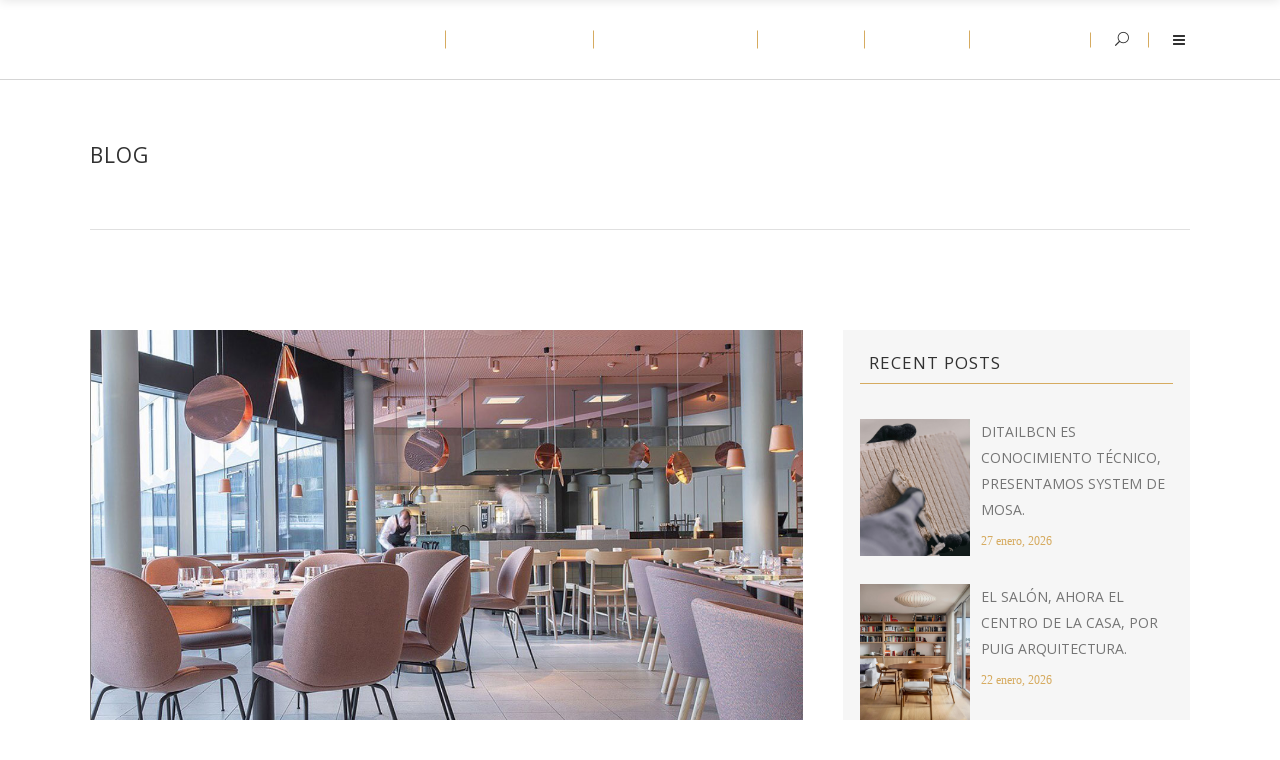

--- FILE ---
content_type: text/html; charset=UTF-8
request_url: https://ditail.es/cada-pieza-de-ceramica-es-unica/
body_size: 42071
content:
<!DOCTYPE html>
<html lang="es">
<head>
    		<meta charset="UTF-8"/>
		<link rel="profile" href="https://gmpg.org/xfn/11"/>
					<link rel="pingback" href="https://ditail.es/xmlrpc.php">
						<meta name="viewport" content="width=device-width,initial-scale=1,user-scalable=no">
		<script type="application/javascript">var edgtCoreAjaxUrl = "https://ditail.es/wp-admin/admin-ajax.php"</script><script type="application/javascript">var EdgefAjaxUrl = "https://ditail.es/wp-admin/admin-ajax.php"</script><meta name='robots' content='index, follow, max-image-preview:large, max-snippet:-1, max-video-preview:-1' />
	<style>img:is([sizes="auto" i], [sizes^="auto," i]) { contain-intrinsic-size: 3000px 1500px }</style>
	
	<!-- This site is optimized with the Yoast SEO plugin v26.4 - https://yoast.com/wordpress/plugins/seo/ -->
	<title>Cada pieza de cerámica es única.</title>
	<meta name="description" content="Cada pieza de cerámica es única. Una rica composición de baldosas en tamaños y colores para tus poryectos de arquitectura, interiores y construcción." />
	<link rel="canonical" href="https://ditail.es/cada-pieza-de-ceramica-es-unica/" />
	<meta property="og:locale" content="es_ES" />
	<meta property="og:type" content="article" />
	<meta property="og:title" content="Cada pieza de cerámica es única." />
	<meta property="og:description" content="Cada pieza de cerámica es única. Una rica composición de baldosas en tamaños y colores para tus poryectos de arquitectura, interiores y construcción." />
	<meta property="og:url" content="https://ditail.es/cada-pieza-de-ceramica-es-unica/" />
	<meta property="og:site_name" content="Ditail" />
	<meta property="article:publisher" content="https://www.facebook.com/ditailbcn/" />
	<meta property="article:published_time" content="2021-07-08T13:48:05+00:00" />
	<meta property="article:modified_time" content="2021-07-08T13:48:07+00:00" />
	<meta property="og:image" content="https://ditail.es/wp-content/uploads/2021/07/Ditail-ceramica-Mosa-materiales-.jpg" />
	<meta property="og:image:width" content="1202" />
	<meta property="og:image:height" content="1202" />
	<meta property="og:image:type" content="image/jpeg" />
	<meta name="author" content="Ditail" />
	<meta name="twitter:card" content="summary_large_image" />
	<meta name="twitter:label1" content="Escrito por" />
	<meta name="twitter:data1" content="Ditail" />
	<meta name="twitter:label2" content="Tiempo de lectura" />
	<meta name="twitter:data2" content="1 minuto" />
	<script type="application/ld+json" class="yoast-schema-graph">{"@context":"https://schema.org","@graph":[{"@type":"Article","@id":"https://ditail.es/cada-pieza-de-ceramica-es-unica/#article","isPartOf":{"@id":"https://ditail.es/cada-pieza-de-ceramica-es-unica/"},"author":{"name":"Ditail","@id":"https://ditail.es/#/schema/person/82a77db0848a23d5d6ca8d8e9aafec44"},"headline":"Cada pieza de cerámica es única.","datePublished":"2021-07-08T13:48:05+00:00","dateModified":"2021-07-08T13:48:07+00:00","mainEntityOfPage":{"@id":"https://ditail.es/cada-pieza-de-ceramica-es-unica/"},"wordCount":266,"commentCount":0,"publisher":{"@id":"https://ditail.es/#organization"},"image":{"@id":"https://ditail.es/cada-pieza-de-ceramica-es-unica/#primaryimage"},"thumbnailUrl":"https://ditail.es/wp-content/uploads/2021/07/Ditail-ceramica-Mosa-materiales-.jpg","articleSection":["Arquitectura","Artículos","Centro Comercial","Cocina","Construccion","Ditail","Hospitales","Hotel","hotel","Housing","Innovación","Mosaico","Negocios","Producto","Proyectos","Publico","restaurante","wellness"],"inLanguage":"es","potentialAction":[{"@type":"CommentAction","name":"Comment","target":["https://ditail.es/cada-pieza-de-ceramica-es-unica/#respond"]}]},{"@type":"WebPage","@id":"https://ditail.es/cada-pieza-de-ceramica-es-unica/","url":"https://ditail.es/cada-pieza-de-ceramica-es-unica/","name":"Cada pieza de cerámica es única.","isPartOf":{"@id":"https://ditail.es/#website"},"primaryImageOfPage":{"@id":"https://ditail.es/cada-pieza-de-ceramica-es-unica/#primaryimage"},"image":{"@id":"https://ditail.es/cada-pieza-de-ceramica-es-unica/#primaryimage"},"thumbnailUrl":"https://ditail.es/wp-content/uploads/2021/07/Ditail-ceramica-Mosa-materiales-.jpg","datePublished":"2021-07-08T13:48:05+00:00","dateModified":"2021-07-08T13:48:07+00:00","description":"Cada pieza de cerámica es única. Una rica composición de baldosas en tamaños y colores para tus poryectos de arquitectura, interiores y construcción.","breadcrumb":{"@id":"https://ditail.es/cada-pieza-de-ceramica-es-unica/#breadcrumb"},"inLanguage":"es","potentialAction":[{"@type":"ReadAction","target":["https://ditail.es/cada-pieza-de-ceramica-es-unica/"]}]},{"@type":"ImageObject","inLanguage":"es","@id":"https://ditail.es/cada-pieza-de-ceramica-es-unica/#primaryimage","url":"https://ditail.es/wp-content/uploads/2021/07/Ditail-ceramica-Mosa-materiales-.jpg","contentUrl":"https://ditail.es/wp-content/uploads/2021/07/Ditail-ceramica-Mosa-materiales-.jpg","width":1202,"height":1202,"caption":"Ditail-ceramica-Mosa-materiales"},{"@type":"BreadcrumbList","@id":"https://ditail.es/cada-pieza-de-ceramica-es-unica/#breadcrumb","itemListElement":[{"@type":"ListItem","position":1,"name":"Home","item":"https://ditail.es/"},{"@type":"ListItem","position":2,"name":"D-News","item":"https://ditail.es/d-news/"},{"@type":"ListItem","position":3,"name":"Cada pieza de cerámica es única."}]},{"@type":"WebSite","@id":"https://ditail.es/#website","url":"https://ditail.es/","name":"Ditail","description":"Create and leave your mark","publisher":{"@id":"https://ditail.es/#organization"},"potentialAction":[{"@type":"SearchAction","target":{"@type":"EntryPoint","urlTemplate":"https://ditail.es/?s={search_term_string}"},"query-input":{"@type":"PropertyValueSpecification","valueRequired":true,"valueName":"search_term_string"}}],"inLanguage":"es"},{"@type":"Organization","@id":"https://ditail.es/#organization","name":"Ditail","url":"https://ditail.es/","logo":{"@type":"ImageObject","inLanguage":"es","@id":"https://ditail.es/#/schema/logo/image/","url":"https://ditail.es/wp-content/uploads/2016/07/Ditail-logo-DARK.png","contentUrl":"https://ditail.es/wp-content/uploads/2016/07/Ditail-logo-DARK.png","width":182,"height":78,"caption":"Ditail"},"image":{"@id":"https://ditail.es/#/schema/logo/image/"},"sameAs":["https://www.facebook.com/ditailbcn/","https://www.instagram.com/ditailbcn/","https://www.linkedin.com/company/ditail"]},{"@type":"Person","@id":"https://ditail.es/#/schema/person/82a77db0848a23d5d6ca8d8e9aafec44","name":"Ditail","image":{"@type":"ImageObject","inLanguage":"es","@id":"https://ditail.es/#/schema/person/image/","url":"https://secure.gravatar.com/avatar/639116d68b31235a19fe7e4bc8a734acc49039b61f64089d3e3767dd79645139?s=96&d=mm&r=g","contentUrl":"https://secure.gravatar.com/avatar/639116d68b31235a19fe7e4bc8a734acc49039b61f64089d3e3767dd79645139?s=96&d=mm&r=g","caption":"Ditail"},"sameAs":["https://ditail.es"]}]}</script>
	<!-- / Yoast SEO plugin. -->


<link rel='dns-prefetch' href='//maps.googleapis.com' />
<link rel='dns-prefetch' href='//fonts.googleapis.com' />
<link rel="alternate" type="application/rss+xml" title="Ditail &raquo; Feed" href="https://ditail.es/feed/" />
<link rel="alternate" type="application/rss+xml" title="Ditail &raquo; Feed de los comentarios" href="https://ditail.es/comments/feed/" />
<link rel="alternate" type="application/rss+xml" title="Ditail &raquo; Comentario Cada pieza de cerámica es única. del feed" href="https://ditail.es/cada-pieza-de-ceramica-es-unica/feed/" />
<script type="text/javascript">
/* <![CDATA[ */
window._wpemojiSettings = {"baseUrl":"https:\/\/s.w.org\/images\/core\/emoji\/15.1.0\/72x72\/","ext":".png","svgUrl":"https:\/\/s.w.org\/images\/core\/emoji\/15.1.0\/svg\/","svgExt":".svg","source":{"concatemoji":"https:\/\/ditail.es\/wp-includes\/js\/wp-emoji-release.min.js?ver=9c344430269b14fb5199dbd8baa0f64f"}};
/*! This file is auto-generated */
!function(i,n){var o,s,e;function c(e){try{var t={supportTests:e,timestamp:(new Date).valueOf()};sessionStorage.setItem(o,JSON.stringify(t))}catch(e){}}function p(e,t,n){e.clearRect(0,0,e.canvas.width,e.canvas.height),e.fillText(t,0,0);var t=new Uint32Array(e.getImageData(0,0,e.canvas.width,e.canvas.height).data),r=(e.clearRect(0,0,e.canvas.width,e.canvas.height),e.fillText(n,0,0),new Uint32Array(e.getImageData(0,0,e.canvas.width,e.canvas.height).data));return t.every(function(e,t){return e===r[t]})}function u(e,t,n){switch(t){case"flag":return n(e,"\ud83c\udff3\ufe0f\u200d\u26a7\ufe0f","\ud83c\udff3\ufe0f\u200b\u26a7\ufe0f")?!1:!n(e,"\ud83c\uddfa\ud83c\uddf3","\ud83c\uddfa\u200b\ud83c\uddf3")&&!n(e,"\ud83c\udff4\udb40\udc67\udb40\udc62\udb40\udc65\udb40\udc6e\udb40\udc67\udb40\udc7f","\ud83c\udff4\u200b\udb40\udc67\u200b\udb40\udc62\u200b\udb40\udc65\u200b\udb40\udc6e\u200b\udb40\udc67\u200b\udb40\udc7f");case"emoji":return!n(e,"\ud83d\udc26\u200d\ud83d\udd25","\ud83d\udc26\u200b\ud83d\udd25")}return!1}function f(e,t,n){var r="undefined"!=typeof WorkerGlobalScope&&self instanceof WorkerGlobalScope?new OffscreenCanvas(300,150):i.createElement("canvas"),a=r.getContext("2d",{willReadFrequently:!0}),o=(a.textBaseline="top",a.font="600 32px Arial",{});return e.forEach(function(e){o[e]=t(a,e,n)}),o}function t(e){var t=i.createElement("script");t.src=e,t.defer=!0,i.head.appendChild(t)}"undefined"!=typeof Promise&&(o="wpEmojiSettingsSupports",s=["flag","emoji"],n.supports={everything:!0,everythingExceptFlag:!0},e=new Promise(function(e){i.addEventListener("DOMContentLoaded",e,{once:!0})}),new Promise(function(t){var n=function(){try{var e=JSON.parse(sessionStorage.getItem(o));if("object"==typeof e&&"number"==typeof e.timestamp&&(new Date).valueOf()<e.timestamp+604800&&"object"==typeof e.supportTests)return e.supportTests}catch(e){}return null}();if(!n){if("undefined"!=typeof Worker&&"undefined"!=typeof OffscreenCanvas&&"undefined"!=typeof URL&&URL.createObjectURL&&"undefined"!=typeof Blob)try{var e="postMessage("+f.toString()+"("+[JSON.stringify(s),u.toString(),p.toString()].join(",")+"));",r=new Blob([e],{type:"text/javascript"}),a=new Worker(URL.createObjectURL(r),{name:"wpTestEmojiSupports"});return void(a.onmessage=function(e){c(n=e.data),a.terminate(),t(n)})}catch(e){}c(n=f(s,u,p))}t(n)}).then(function(e){for(var t in e)n.supports[t]=e[t],n.supports.everything=n.supports.everything&&n.supports[t],"flag"!==t&&(n.supports.everythingExceptFlag=n.supports.everythingExceptFlag&&n.supports[t]);n.supports.everythingExceptFlag=n.supports.everythingExceptFlag&&!n.supports.flag,n.DOMReady=!1,n.readyCallback=function(){n.DOMReady=!0}}).then(function(){return e}).then(function(){var e;n.supports.everything||(n.readyCallback(),(e=n.source||{}).concatemoji?t(e.concatemoji):e.wpemoji&&e.twemoji&&(t(e.twemoji),t(e.wpemoji)))}))}((window,document),window._wpemojiSettings);
/* ]]> */
</script>
<style id='wp-emoji-styles-inline-css' type='text/css'>

	img.wp-smiley, img.emoji {
		display: inline !important;
		border: none !important;
		box-shadow: none !important;
		height: 1em !important;
		width: 1em !important;
		margin: 0 0.07em !important;
		vertical-align: -0.1em !important;
		background: none !important;
		padding: 0 !important;
	}
</style>
<link rel='stylesheet' id='wp-block-library-css' href='https://ditail.es/wp-includes/css/dist/block-library/style.min.css?ver=9c344430269b14fb5199dbd8baa0f64f' type='text/css' media='all' />
<style id='classic-theme-styles-inline-css' type='text/css'>
/*! This file is auto-generated */
.wp-block-button__link{color:#fff;background-color:#32373c;border-radius:9999px;box-shadow:none;text-decoration:none;padding:calc(.667em + 2px) calc(1.333em + 2px);font-size:1.125em}.wp-block-file__button{background:#32373c;color:#fff;text-decoration:none}
</style>
<style id='global-styles-inline-css' type='text/css'>
:root{--wp--preset--aspect-ratio--square: 1;--wp--preset--aspect-ratio--4-3: 4/3;--wp--preset--aspect-ratio--3-4: 3/4;--wp--preset--aspect-ratio--3-2: 3/2;--wp--preset--aspect-ratio--2-3: 2/3;--wp--preset--aspect-ratio--16-9: 16/9;--wp--preset--aspect-ratio--9-16: 9/16;--wp--preset--color--black: #000000;--wp--preset--color--cyan-bluish-gray: #abb8c3;--wp--preset--color--white: #ffffff;--wp--preset--color--pale-pink: #f78da7;--wp--preset--color--vivid-red: #cf2e2e;--wp--preset--color--luminous-vivid-orange: #ff6900;--wp--preset--color--luminous-vivid-amber: #fcb900;--wp--preset--color--light-green-cyan: #7bdcb5;--wp--preset--color--vivid-green-cyan: #00d084;--wp--preset--color--pale-cyan-blue: #8ed1fc;--wp--preset--color--vivid-cyan-blue: #0693e3;--wp--preset--color--vivid-purple: #9b51e0;--wp--preset--gradient--vivid-cyan-blue-to-vivid-purple: linear-gradient(135deg,rgba(6,147,227,1) 0%,rgb(155,81,224) 100%);--wp--preset--gradient--light-green-cyan-to-vivid-green-cyan: linear-gradient(135deg,rgb(122,220,180) 0%,rgb(0,208,130) 100%);--wp--preset--gradient--luminous-vivid-amber-to-luminous-vivid-orange: linear-gradient(135deg,rgba(252,185,0,1) 0%,rgba(255,105,0,1) 100%);--wp--preset--gradient--luminous-vivid-orange-to-vivid-red: linear-gradient(135deg,rgba(255,105,0,1) 0%,rgb(207,46,46) 100%);--wp--preset--gradient--very-light-gray-to-cyan-bluish-gray: linear-gradient(135deg,rgb(238,238,238) 0%,rgb(169,184,195) 100%);--wp--preset--gradient--cool-to-warm-spectrum: linear-gradient(135deg,rgb(74,234,220) 0%,rgb(151,120,209) 20%,rgb(207,42,186) 40%,rgb(238,44,130) 60%,rgb(251,105,98) 80%,rgb(254,248,76) 100%);--wp--preset--gradient--blush-light-purple: linear-gradient(135deg,rgb(255,206,236) 0%,rgb(152,150,240) 100%);--wp--preset--gradient--blush-bordeaux: linear-gradient(135deg,rgb(254,205,165) 0%,rgb(254,45,45) 50%,rgb(107,0,62) 100%);--wp--preset--gradient--luminous-dusk: linear-gradient(135deg,rgb(255,203,112) 0%,rgb(199,81,192) 50%,rgb(65,88,208) 100%);--wp--preset--gradient--pale-ocean: linear-gradient(135deg,rgb(255,245,203) 0%,rgb(182,227,212) 50%,rgb(51,167,181) 100%);--wp--preset--gradient--electric-grass: linear-gradient(135deg,rgb(202,248,128) 0%,rgb(113,206,126) 100%);--wp--preset--gradient--midnight: linear-gradient(135deg,rgb(2,3,129) 0%,rgb(40,116,252) 100%);--wp--preset--font-size--small: 13px;--wp--preset--font-size--medium: 20px;--wp--preset--font-size--large: 36px;--wp--preset--font-size--x-large: 42px;--wp--preset--spacing--20: 0.44rem;--wp--preset--spacing--30: 0.67rem;--wp--preset--spacing--40: 1rem;--wp--preset--spacing--50: 1.5rem;--wp--preset--spacing--60: 2.25rem;--wp--preset--spacing--70: 3.38rem;--wp--preset--spacing--80: 5.06rem;--wp--preset--shadow--natural: 6px 6px 9px rgba(0, 0, 0, 0.2);--wp--preset--shadow--deep: 12px 12px 50px rgba(0, 0, 0, 0.4);--wp--preset--shadow--sharp: 6px 6px 0px rgba(0, 0, 0, 0.2);--wp--preset--shadow--outlined: 6px 6px 0px -3px rgba(255, 255, 255, 1), 6px 6px rgba(0, 0, 0, 1);--wp--preset--shadow--crisp: 6px 6px 0px rgba(0, 0, 0, 1);}:where(.is-layout-flex){gap: 0.5em;}:where(.is-layout-grid){gap: 0.5em;}body .is-layout-flex{display: flex;}.is-layout-flex{flex-wrap: wrap;align-items: center;}.is-layout-flex > :is(*, div){margin: 0;}body .is-layout-grid{display: grid;}.is-layout-grid > :is(*, div){margin: 0;}:where(.wp-block-columns.is-layout-flex){gap: 2em;}:where(.wp-block-columns.is-layout-grid){gap: 2em;}:where(.wp-block-post-template.is-layout-flex){gap: 1.25em;}:where(.wp-block-post-template.is-layout-grid){gap: 1.25em;}.has-black-color{color: var(--wp--preset--color--black) !important;}.has-cyan-bluish-gray-color{color: var(--wp--preset--color--cyan-bluish-gray) !important;}.has-white-color{color: var(--wp--preset--color--white) !important;}.has-pale-pink-color{color: var(--wp--preset--color--pale-pink) !important;}.has-vivid-red-color{color: var(--wp--preset--color--vivid-red) !important;}.has-luminous-vivid-orange-color{color: var(--wp--preset--color--luminous-vivid-orange) !important;}.has-luminous-vivid-amber-color{color: var(--wp--preset--color--luminous-vivid-amber) !important;}.has-light-green-cyan-color{color: var(--wp--preset--color--light-green-cyan) !important;}.has-vivid-green-cyan-color{color: var(--wp--preset--color--vivid-green-cyan) !important;}.has-pale-cyan-blue-color{color: var(--wp--preset--color--pale-cyan-blue) !important;}.has-vivid-cyan-blue-color{color: var(--wp--preset--color--vivid-cyan-blue) !important;}.has-vivid-purple-color{color: var(--wp--preset--color--vivid-purple) !important;}.has-black-background-color{background-color: var(--wp--preset--color--black) !important;}.has-cyan-bluish-gray-background-color{background-color: var(--wp--preset--color--cyan-bluish-gray) !important;}.has-white-background-color{background-color: var(--wp--preset--color--white) !important;}.has-pale-pink-background-color{background-color: var(--wp--preset--color--pale-pink) !important;}.has-vivid-red-background-color{background-color: var(--wp--preset--color--vivid-red) !important;}.has-luminous-vivid-orange-background-color{background-color: var(--wp--preset--color--luminous-vivid-orange) !important;}.has-luminous-vivid-amber-background-color{background-color: var(--wp--preset--color--luminous-vivid-amber) !important;}.has-light-green-cyan-background-color{background-color: var(--wp--preset--color--light-green-cyan) !important;}.has-vivid-green-cyan-background-color{background-color: var(--wp--preset--color--vivid-green-cyan) !important;}.has-pale-cyan-blue-background-color{background-color: var(--wp--preset--color--pale-cyan-blue) !important;}.has-vivid-cyan-blue-background-color{background-color: var(--wp--preset--color--vivid-cyan-blue) !important;}.has-vivid-purple-background-color{background-color: var(--wp--preset--color--vivid-purple) !important;}.has-black-border-color{border-color: var(--wp--preset--color--black) !important;}.has-cyan-bluish-gray-border-color{border-color: var(--wp--preset--color--cyan-bluish-gray) !important;}.has-white-border-color{border-color: var(--wp--preset--color--white) !important;}.has-pale-pink-border-color{border-color: var(--wp--preset--color--pale-pink) !important;}.has-vivid-red-border-color{border-color: var(--wp--preset--color--vivid-red) !important;}.has-luminous-vivid-orange-border-color{border-color: var(--wp--preset--color--luminous-vivid-orange) !important;}.has-luminous-vivid-amber-border-color{border-color: var(--wp--preset--color--luminous-vivid-amber) !important;}.has-light-green-cyan-border-color{border-color: var(--wp--preset--color--light-green-cyan) !important;}.has-vivid-green-cyan-border-color{border-color: var(--wp--preset--color--vivid-green-cyan) !important;}.has-pale-cyan-blue-border-color{border-color: var(--wp--preset--color--pale-cyan-blue) !important;}.has-vivid-cyan-blue-border-color{border-color: var(--wp--preset--color--vivid-cyan-blue) !important;}.has-vivid-purple-border-color{border-color: var(--wp--preset--color--vivid-purple) !important;}.has-vivid-cyan-blue-to-vivid-purple-gradient-background{background: var(--wp--preset--gradient--vivid-cyan-blue-to-vivid-purple) !important;}.has-light-green-cyan-to-vivid-green-cyan-gradient-background{background: var(--wp--preset--gradient--light-green-cyan-to-vivid-green-cyan) !important;}.has-luminous-vivid-amber-to-luminous-vivid-orange-gradient-background{background: var(--wp--preset--gradient--luminous-vivid-amber-to-luminous-vivid-orange) !important;}.has-luminous-vivid-orange-to-vivid-red-gradient-background{background: var(--wp--preset--gradient--luminous-vivid-orange-to-vivid-red) !important;}.has-very-light-gray-to-cyan-bluish-gray-gradient-background{background: var(--wp--preset--gradient--very-light-gray-to-cyan-bluish-gray) !important;}.has-cool-to-warm-spectrum-gradient-background{background: var(--wp--preset--gradient--cool-to-warm-spectrum) !important;}.has-blush-light-purple-gradient-background{background: var(--wp--preset--gradient--blush-light-purple) !important;}.has-blush-bordeaux-gradient-background{background: var(--wp--preset--gradient--blush-bordeaux) !important;}.has-luminous-dusk-gradient-background{background: var(--wp--preset--gradient--luminous-dusk) !important;}.has-pale-ocean-gradient-background{background: var(--wp--preset--gradient--pale-ocean) !important;}.has-electric-grass-gradient-background{background: var(--wp--preset--gradient--electric-grass) !important;}.has-midnight-gradient-background{background: var(--wp--preset--gradient--midnight) !important;}.has-small-font-size{font-size: var(--wp--preset--font-size--small) !important;}.has-medium-font-size{font-size: var(--wp--preset--font-size--medium) !important;}.has-large-font-size{font-size: var(--wp--preset--font-size--large) !important;}.has-x-large-font-size{font-size: var(--wp--preset--font-size--x-large) !important;}
:where(.wp-block-post-template.is-layout-flex){gap: 1.25em;}:where(.wp-block-post-template.is-layout-grid){gap: 1.25em;}
:where(.wp-block-columns.is-layout-flex){gap: 2em;}:where(.wp-block-columns.is-layout-grid){gap: 2em;}
:root :where(.wp-block-pullquote){font-size: 1.5em;line-height: 1.6;}
</style>
<link rel='stylesheet' id='contact-form-7-css' href='https://ditail.es/wp-content/plugins/contact-form-7/includes/css/styles.css?ver=6.1.4' type='text/css' media='all' />
<link rel='stylesheet' id='ratio-edge-default-style-css' href='https://ditail.es/wp-content/themes/ratio/style.css?ver=9c344430269b14fb5199dbd8baa0f64f' type='text/css' media='all' />
<link rel='stylesheet' id='ratio-edge-modules-plugins-css' href='https://ditail.es/wp-content/themes/ratio/assets/css/plugins.min.css?ver=9c344430269b14fb5199dbd8baa0f64f' type='text/css' media='all' />
<link rel='stylesheet' id='ratio-edge-modules-css' href='https://ditail.es/wp-content/themes/ratio/assets/css/modules.min.css?ver=9c344430269b14fb5199dbd8baa0f64f' type='text/css' media='all' />
<style id='ratio-edge-modules-inline-css' type='text/css'>
   
.single-post h2 { font-size: 16px !important; text-transform: none !important; font-weight: 500 !important; }
.edgtf-content .edgtf-content-inner>.edgtf-container>.edgtf-container-inner {
    padding: 100px 0;
}
</style>
<link rel='stylesheet' id='ratio-edge-font_awesome-css' href='https://ditail.es/wp-content/themes/ratio/assets/css/font-awesome/css/font-awesome.min.css?ver=9c344430269b14fb5199dbd8baa0f64f' type='text/css' media='all' />
<link rel='stylesheet' id='ratio-edge-font_elegant-css' href='https://ditail.es/wp-content/themes/ratio/assets/css/elegant-icons/style.min.css?ver=9c344430269b14fb5199dbd8baa0f64f' type='text/css' media='all' />
<link rel='stylesheet' id='ratio-edge-ion_icons-css' href='https://ditail.es/wp-content/themes/ratio/assets/css/ion-icons/css/ionicons.min.css?ver=9c344430269b14fb5199dbd8baa0f64f' type='text/css' media='all' />
<link rel='stylesheet' id='ratio-edge-linea_icons-css' href='https://ditail.es/wp-content/themes/ratio/assets/css/linea-icons/style.css?ver=9c344430269b14fb5199dbd8baa0f64f' type='text/css' media='all' />
<link rel='stylesheet' id='ratio-edge-simple_line_icons-css' href='https://ditail.es/wp-content/themes/ratio/assets/css/simple-line-icons/simple-line-icons.css?ver=9c344430269b14fb5199dbd8baa0f64f' type='text/css' media='all' />
<link rel='stylesheet' id='ratio-edge-dripicons-css' href='https://ditail.es/wp-content/themes/ratio/assets/css/dripicons/dripicons.css?ver=9c344430269b14fb5199dbd8baa0f64f' type='text/css' media='all' />
<link rel='stylesheet' id='ratio-edge-ico_moon-css' href='https://ditail.es/wp-content/themes/ratio/assets/css/icomoon/css/icomoon.css?ver=9c344430269b14fb5199dbd8baa0f64f' type='text/css' media='all' />
<link rel='stylesheet' id='ratio-edge-blog-css' href='https://ditail.es/wp-content/themes/ratio/assets/css/blog.min.css?ver=9c344430269b14fb5199dbd8baa0f64f' type='text/css' media='all' />
<link rel='stylesheet' id='mediaelement-css' href='https://ditail.es/wp-includes/js/mediaelement/mediaelementplayer-legacy.min.css?ver=4.2.17' type='text/css' media='all' />
<link rel='stylesheet' id='wp-mediaelement-css' href='https://ditail.es/wp-includes/js/mediaelement/wp-mediaelement.min.css?ver=9c344430269b14fb5199dbd8baa0f64f' type='text/css' media='all' />
<link rel='stylesheet' id='ratio-edge-modules-responsive-css' href='https://ditail.es/wp-content/themes/ratio/assets/css/modules-responsive.min.css?ver=9c344430269b14fb5199dbd8baa0f64f' type='text/css' media='all' />
<link rel='stylesheet' id='ratio-edge-blog-responsive-css' href='https://ditail.es/wp-content/themes/ratio/assets/css/blog-responsive.min.css?ver=9c344430269b14fb5199dbd8baa0f64f' type='text/css' media='all' />
<link rel='stylesheet' id='ratio-edge-style-dynamic-responsive-css' href='https://ditail.es/wp-content/themes/ratio/assets/css/style_dynamic_responsive.css?ver=1751538440' type='text/css' media='all' />
<link rel='stylesheet' id='ratio-edge-style-dynamic-css' href='https://ditail.es/wp-content/themes/ratio/assets/css/style_dynamic.css?ver=1751538440' type='text/css' media='all' />
<link rel='stylesheet' id='js_composer_front-css' href='https://ditail.es/wp-content/plugins/js_composer/assets/css/js_composer.min.css?ver=6.13.0' type='text/css' media='all' />
<link rel='stylesheet' id='ratio-edge-google-fonts-css' href='https://fonts.googleapis.com/css?family=Open+Sans%3A100%2C100italic%2C200%2C200italic%2C300%2C300italic%2C400%2C400italic%2C500%2C500italic%2C600%2C600italic%2C700%2C700italic%2C800%2C800italic%2C900%2C900italic%7CRoboto%3A100%2C100italic%2C200%2C200italic%2C300%2C300italic%2C400%2C400italic%2C500%2C500italic%2C600%2C600italic%2C700%2C700italic%2C800%2C800italic%2C900%2C900italic%7CRaleway%3A100%2C100italic%2C200%2C200italic%2C300%2C300italic%2C400%2C400italic%2C500%2C500italic%2C600%2C600italic%2C700%2C700italic%2C800%2C800italic%2C900%2C900italic&#038;subset=latin%2Clatin-ext&#038;ver=1.0.0' type='text/css' media='all' />
<link rel='stylesheet' id='select2-css' href='https://ditail.es/wp-content/themes/ratio/framework/admin/assets/css/select2.min.css?ver=9c344430269b14fb5199dbd8baa0f64f' type='text/css' media='all' />
<link rel='stylesheet' id='ratio-core-dashboard-style-css' href='https://ditail.es/wp-content/plugins/edge-cpt/core-dashboard/assets/css/core-dashboard.min.css?ver=9c344430269b14fb5199dbd8baa0f64f' type='text/css' media='all' />
<script type="text/javascript" src="https://ditail.es/wp-includes/js/jquery/jquery.min.js?ver=3.7.1" id="jquery-core-js"></script>
<script type="text/javascript" src="https://ditail.es/wp-includes/js/jquery/jquery-migrate.min.js?ver=3.4.1" id="jquery-migrate-js"></script>
<script type="text/javascript" src="https://ditail.es/wp-content/plugins/revslider/public/assets/js/rbtools.min.js?ver=6.6.14" async id="tp-tools-js"></script>
<script type="text/javascript" src="https://ditail.es/wp-content/plugins/revslider/public/assets/js/rs6.min.js?ver=6.6.14" async id="revmin-js"></script>
<link rel="https://api.w.org/" href="https://ditail.es/wp-json/" /><link rel="alternate" title="JSON" type="application/json" href="https://ditail.es/wp-json/wp/v2/posts/15039" /><link rel="EditURI" type="application/rsd+xml" title="RSD" href="https://ditail.es/xmlrpc.php?rsd" />

<link rel='shortlink' href='https://ditail.es/?p=15039' />
<link rel="alternate" title="oEmbed (JSON)" type="application/json+oembed" href="https://ditail.es/wp-json/oembed/1.0/embed?url=https%3A%2F%2Fditail.es%2Fcada-pieza-de-ceramica-es-unica%2F" />
<link rel="alternate" title="oEmbed (XML)" type="text/xml+oembed" href="https://ditail.es/wp-json/oembed/1.0/embed?url=https%3A%2F%2Fditail.es%2Fcada-pieza-de-ceramica-es-unica%2F&#038;format=xml" />
<!-- Google tag (gtag.js) -->
<script async src="https://www.googletagmanager.com/gtag/js?id=G-X5702SNVQG"></script>
<script>
  window.dataLayer = window.dataLayer || [];
  function gtag(){dataLayer.push(arguments);}
  gtag('js', new Date());

  gtag('config', 'G-X5702SNVQG');
</script>
<meta name="generator" content="Powered by WPBakery Page Builder - drag and drop page builder for WordPress."/>
<meta name="generator" content="Powered by Slider Revolution 6.6.14 - responsive, Mobile-Friendly Slider Plugin for WordPress with comfortable drag and drop interface." />
<link rel="icon" href="https://ditail.es/wp-content/uploads/2025/07/cropped-Ditail_favicon_B2025-32x32.png" sizes="32x32" />
<link rel="icon" href="https://ditail.es/wp-content/uploads/2025/07/cropped-Ditail_favicon_B2025-192x192.png" sizes="192x192" />
<link rel="apple-touch-icon" href="https://ditail.es/wp-content/uploads/2025/07/cropped-Ditail_favicon_B2025-180x180.png" />
<meta name="msapplication-TileImage" content="https://ditail.es/wp-content/uploads/2025/07/cropped-Ditail_favicon_B2025-270x270.png" />
<script>function setREVStartSize(e){
			//window.requestAnimationFrame(function() {
				window.RSIW = window.RSIW===undefined ? window.innerWidth : window.RSIW;
				window.RSIH = window.RSIH===undefined ? window.innerHeight : window.RSIH;
				try {
					var pw = document.getElementById(e.c).parentNode.offsetWidth,
						newh;
					pw = pw===0 || isNaN(pw) || (e.l=="fullwidth" || e.layout=="fullwidth") ? window.RSIW : pw;
					e.tabw = e.tabw===undefined ? 0 : parseInt(e.tabw);
					e.thumbw = e.thumbw===undefined ? 0 : parseInt(e.thumbw);
					e.tabh = e.tabh===undefined ? 0 : parseInt(e.tabh);
					e.thumbh = e.thumbh===undefined ? 0 : parseInt(e.thumbh);
					e.tabhide = e.tabhide===undefined ? 0 : parseInt(e.tabhide);
					e.thumbhide = e.thumbhide===undefined ? 0 : parseInt(e.thumbhide);
					e.mh = e.mh===undefined || e.mh=="" || e.mh==="auto" ? 0 : parseInt(e.mh,0);
					if(e.layout==="fullscreen" || e.l==="fullscreen")
						newh = Math.max(e.mh,window.RSIH);
					else{
						e.gw = Array.isArray(e.gw) ? e.gw : [e.gw];
						for (var i in e.rl) if (e.gw[i]===undefined || e.gw[i]===0) e.gw[i] = e.gw[i-1];
						e.gh = e.el===undefined || e.el==="" || (Array.isArray(e.el) && e.el.length==0)? e.gh : e.el;
						e.gh = Array.isArray(e.gh) ? e.gh : [e.gh];
						for (var i in e.rl) if (e.gh[i]===undefined || e.gh[i]===0) e.gh[i] = e.gh[i-1];
											
						var nl = new Array(e.rl.length),
							ix = 0,
							sl;
						e.tabw = e.tabhide>=pw ? 0 : e.tabw;
						e.thumbw = e.thumbhide>=pw ? 0 : e.thumbw;
						e.tabh = e.tabhide>=pw ? 0 : e.tabh;
						e.thumbh = e.thumbhide>=pw ? 0 : e.thumbh;
						for (var i in e.rl) nl[i] = e.rl[i]<window.RSIW ? 0 : e.rl[i];
						sl = nl[0];
						for (var i in nl) if (sl>nl[i] && nl[i]>0) { sl = nl[i]; ix=i;}
						var m = pw>(e.gw[ix]+e.tabw+e.thumbw) ? 1 : (pw-(e.tabw+e.thumbw)) / (e.gw[ix]);
						newh =  (e.gh[ix] * m) + (e.tabh + e.thumbh);
					}
					var el = document.getElementById(e.c);
					if (el!==null && el) el.style.height = newh+"px";
					el = document.getElementById(e.c+"_wrapper");
					if (el!==null && el) {
						el.style.height = newh+"px";
						el.style.display = "block";
					}
				} catch(e){
					console.log("Failure at Presize of Slider:" + e)
				}
			//});
		  };</script>
<noscript><style> .wpb_animate_when_almost_visible { opacity: 1; }</style></noscript></head>

<body data-rsssl=1 class="wp-singular post-template-default single single-post postid-15039 single-format-standard wp-theme-ratio edgt-core-1.5 ratio-ver-2.9  edgtf-blog-installed edgtf-header-standard edgtf-sticky-header-on-scroll-down-up edgtf-default-mobile-header edgtf-sticky-up-mobile-header edgtf-dropdown-default edgtf-header-style-on-scroll edgtf-search-covers-header edgtf-side-menu-slide-from-right wpb-js-composer js-comp-ver-6.13.0 vc_responsive">
<section class="edgtf-side-menu right">
		<div id="text-14" class="widget edgtf-sidearea widget_text">			<div class="textwidget"><p><a href="http://ditail.net"><br />
<img decoding="async" src="https://ditail.es/wp-content/uploads/2016/07/Ditail-logo-light-extended.png" alt="logo"></a></p>
<div class="vc_empty_space"   style="height: 10px"><span class="vc_empty_space_inner"></span></div>
<p><span style="color: #858585; text-align: center">Creamos contigo<br />
CREATE AND LEAVE YOUR MARK.</span></p>
<div class="vc_empty_space"   style="height: 45px"><span class="vc_empty_space_inner"></span></div>
<div class="edgtf-image-gallery">
	<div class="edgtf-image-gallery-slider" data-autoplay="3" data-animation="slide" data-navigation="no" data-pagination="yes">
									<img fetchpriority="high" decoding="async" width="640" height="366" src="https://ditail.es/wp-content/uploads/2016/09/Add_MG_9988_pt.jpg" class="attachment-full size-full" alt="" srcset="https://ditail.es/wp-content/uploads/2016/09/Add_MG_9988_pt.jpg 640w, https://ditail.es/wp-content/uploads/2016/09/Add_MG_9988_pt-300x172.jpg 300w" sizes="(max-width: 640px) 100vw, 640px" />													<img decoding="async" width="640" height="366" src="https://ditail.es/wp-content/uploads/2016/09/Lavabo-Royal-Mosa-2.jpg" class="attachment-full size-full" alt="" srcset="https://ditail.es/wp-content/uploads/2016/09/Lavabo-Royal-Mosa-2.jpg 640w, https://ditail.es/wp-content/uploads/2016/09/Lavabo-Royal-Mosa-2-300x172.jpg 300w" sizes="(max-width: 640px) 100vw, 640px" />													<img decoding="async" width="640" height="366" src="https://ditail.es/wp-content/uploads/2016/09/Ditail-Corporativa-1.jpg" class="attachment-full size-full" alt="ditail-soluciones -prescripcion-corporativa" srcset="https://ditail.es/wp-content/uploads/2016/09/Ditail-Corporativa-1.jpg 640w, https://ditail.es/wp-content/uploads/2016/09/Ditail-Corporativa-1-300x172.jpg 300w" sizes="(max-width: 640px) 100vw, 640px" />																				</div>
</div>
<div class="vc_empty_space"   style="height: 27px"><span class="vc_empty_space_inner"></span></div>
<p><span style="color: #858585; text-align: center">En Ditail sabemos que la tecnología en el sector ha avanzado aportando una notable mejora, orgullosos de nuestra trayectoria podemos decir que hemos avanzado con ella.</span></p>
<div class="edgtf-separator-holder clearfix  edgtf-separator-center">
	<div class="edgtf-separator" style="border-color: #e7bd74;border-style: solid;width: 50px;border-bottom-width: 1px;margin-top: 35px;margin-bottom: 36px"></div>
</div>

<p>
    <span class="edgtf-icon-shortcode normal edgtf-icon-tiny" style="margin: 0 18px 0 0" data-hover-color="#e5bc73" data-color="#858585">
                            <a href="https://www.instagram.com/ditailbcn/" target="_blank" >
        
        <span class="edgtf-icon-ico-moon icomoon-icon-instagram edgtf-icon-element" style="color: #858585" ></span>
                    </a>
            </span>


    <span class="edgtf-icon-shortcode normal" style="margin: 0 18px 0 0" data-hover-color="#e5bc73" data-color="#858585">
                            <a href="https://www.facebook.com/ditailbcn" target="_blank" >
        
        <span class="edgtf-icon-ico-moon icomoon-icon-facebook edgtf-icon-element" style="color: #858585;font-size:16px" ></span>
                    </a>
            </span>


    <span class="edgtf-icon-shortcode normal edgtf-icon-tiny" style="margin: 0 18px 0 0" data-hover-color="#e5bc73" data-color="#858585">
                            <a href="https://plus.google.com/u/0/104892546823046640356" target="_blank" >
        
        <span class="edgtf-icon-ico-moon icomoon-icon-google-plus edgtf-icon-element" style="color: #858585" ></span>
                    </a>
            </span>


    <span class="edgtf-icon-shortcode normal"  data-hover-color="#e5bc73" data-color="#858585">
                            <a href="https://www.linkedin.com/company/ditail?trk=top_nav_home" target="_blank" >
        
        <span class="edgtf-icon-ico-moon icomoon-icon-linkedin2 edgtf-icon-element" style="color: #858585;font-size:16px" ></span>
                    </a>
            </span>

</p>
</div>
		</div></section>
<div class="edgtf-wrapper">
    <div class="edgtf-wrapper-inner">
        
<header class="edgtf-page-header">
        <div class="edgtf-menu-area" style=";">
                    <div class="edgtf-grid">
        			<form action="https://ditail.es/" class="edgtf-search-cover" method="get">
		<div class="edgtf-container">
		<div class="edgtf-container-inner clearfix">
						<div class="edgtf-form-holder-outer">
				<div class="edgtf-form-holder">
					<div class="edgtf-form-holder-inner">
						<input type="text" placeholder="Start typing here..." name="s" class="edgt_search_field" autocomplete="off" />
						<div class="edgtf-search-close">
							<a href="javascript:void(0)" >
								<div class="edgtf-search-close-lines">
									<div class="edgtf-line-1"></div>
									<div class="edgtf-line-2"></div>
								</div>
							</a>
						</div>
					</div>
				</div>
			</div>
					</div>
	</div>
	</form>            <div class="edgtf-vertical-align-containers">
                <div class="edgtf-position-left">
                    <div class="edgtf-position-left-inner">
                        
<div class="edgtf-logo-wrapper">
    <a href="https://ditail.es/" style="height: 39px;">
        <img class="edgtf-normal-logo" src="https://ditail.es/wp-content/uploads/2016/07/Ditail-logo-blanc.png" alt="logo"/>
        <img class="edgtf-dark-logo" src="https://ditail.es/wp-content/uploads/2016/07/Ditail-logo-color.png" alt="dark logoo"/>        <img class="edgtf-light-logo" src="https://ditail.es/wp-content/uploads/2016/07/Ditail-logo-blanc.png" alt="light logo"/>    </a>
</div>

                    </div>
                </div>
                <div class="edgtf-position-right">
                    <div class="edgtf-position-right-inner">
                        
<nav class="edgtf-main-menu edgtf-drop-down edgtf-default-nav">
    <ul id="menu-ditail-2020" class="clearfix"><li id="nav-menu-item-13605" class="menu-item menu-item-type-post_type menu-item-object-page menu-item-home edgtf-menu-narrow edgtf-wide-background"><a href="https://ditail.es/"><span class="edgtf-item-outer"><span class="edgtf-item-inner"><span class="edgtf-item-text">Home</span></span><span class="plus"></span></span></a></li>
<li id="nav-menu-item-18582" class="menu-item menu-item-type-post_type menu-item-object-page menu-item-has-children edgtf-has-sub edgtf-menu-narrow edgtf-wide-background"><a href="https://ditail.es/materiales/"><span class="edgtf-item-outer"><span class="edgtf-item-inner"><span class="edgtf-item-text">Materiales</span></span><span class="plus"></span></span></a>
<div class="edgtf-menu-second"><div class="edgtf-menu-inner"><ul>
	<li id="nav-menu-item-18581" class="menu-item menu-item-type-post_type menu-item-object-page"><a href="https://ditail.es/ceramica/"><span class="edgtf-item-outer"><span class="edgtf-item-inner"><span class="edgtf-item-text">Cerámica</span></span></span><span class="plus"></span></a></li>
	<li id="nav-menu-item-18580" class="menu-item menu-item-type-post_type menu-item-object-page"><a href="https://ditail.es/madera/"><span class="edgtf-item-outer"><span class="edgtf-item-inner"><span class="edgtf-item-text">Madera</span></span></span><span class="plus"></span></a></li>
	<li id="nav-menu-item-18579" class="menu-item menu-item-type-post_type menu-item-object-page"><a href="https://ditail.es/piedra/"><span class="edgtf-item-outer"><span class="edgtf-item-inner"><span class="edgtf-item-text">Piedra</span></span></span><span class="plus"></span></a></li>
	<li id="nav-menu-item-18578" class="menu-item menu-item-type-post_type menu-item-object-page"><a href="https://ditail.es/solid-surface/"><span class="edgtf-item-outer"><span class="edgtf-item-inner"><span class="edgtf-item-text">Solid Surface</span></span></span><span class="plus"></span></a></li>
	<li id="nav-menu-item-18577" class="menu-item menu-item-type-post_type menu-item-object-page"><a href="https://ditail.es/vinilo/"><span class="edgtf-item-outer"><span class="edgtf-item-inner"><span class="edgtf-item-text">Vinilo</span></span></span><span class="plus"></span></a></li>
	<li id="nav-menu-item-18575" class="menu-item menu-item-type-post_type menu-item-object-page"><a href="https://ditail.es/celosias/"><span class="edgtf-item-outer"><span class="edgtf-item-inner"><span class="edgtf-item-text">Celosías</span></span></span><span class="plus"></span></a></li>
	<li id="nav-menu-item-18576" class="menu-item menu-item-type-post_type menu-item-object-page"><a href="https://ditail.es/bano/"><span class="edgtf-item-outer"><span class="edgtf-item-inner"><span class="edgtf-item-text">Baño</span></span></span><span class="plus"></span></a></li>
</ul></div></div>
</li>
<li id="nav-menu-item-13607" class="menu-item menu-item-type-post_type menu-item-object-page edgtf-menu-narrow edgtf-wide-background"><a href="https://ditail.es/casos-de-exito/"><span class="edgtf-item-outer"><span class="edgtf-item-inner"><span class="edgtf-item-text">Casos de Éxito</span></span><span class="plus"></span></span></a></li>
<li id="nav-menu-item-13608" class="menu-item menu-item-type-post_type menu-item-object-page menu-item-has-children edgtf-has-sub edgtf-menu-narrow edgtf-wide-background"><a href="https://ditail.es/que-hacemos/"><span class="edgtf-item-outer"><span class="edgtf-item-inner"><span class="edgtf-item-text">Ditail</span></span><span class="plus"></span></span></a>
<div class="edgtf-menu-second"><div class="edgtf-menu-inner"><ul>
	<li id="nav-menu-item-13610" class="menu-item menu-item-type-post_type menu-item-object-page"><a href="https://ditail.es/partners/"><span class="edgtf-item-outer"><span class="edgtf-item-inner"><span class="edgtf-item-text">Partners</span></span></span><span class="plus"></span></a></li>
</ul></div></div>
</li>
<li id="nav-menu-item-13611" class="menu-item menu-item-type-post_type menu-item-object-page current_page_parent edgtf-menu-narrow edgtf-wide-background"><a href="https://ditail.es/d-news/"><span class="edgtf-item-outer"><span class="edgtf-item-inner"><span class="edgtf-item-text">D-News</span></span><span class="plus"></span></span></a></li>
<li id="nav-menu-item-13612" class="menu-item menu-item-type-post_type menu-item-object-page edgtf-menu-narrow edgtf-wide-background"><a href="https://ditail.es/contacto/"><span class="edgtf-item-outer"><span class="edgtf-item-inner"><span class="edgtf-item-text">Contact</span></span><span class="plus"></span></span></a></li>
</ul></nav>

                                                    
        <a data-color=#313131 data-hover-color=#d6ab60			data-icon-close-same-position="yes"            style="font-size: 14px;color: #313131"            class="edgtf-search-opener" href="javascript:void(0)">
            <span aria-hidden="true" class="edgtf-icon-font-elegant icon_search " ></span>                    </a>
		            <a class="edgtf-side-menu-button-opener normal" style="color: #313131" href="javascript:void(0)">
            <i class="edgtf-icon-font-awesome fa fa-bars " ></i>        </a>

                                                </div>
                </div>
            </div>
                </div>
            </div>
        
<div class="edgtf-sticky-header">
    <form action="https://ditail.es/" class="edgtf-search-cover" method="get">
		<div class="edgtf-container">
		<div class="edgtf-container-inner clearfix">
						<div class="edgtf-form-holder-outer">
				<div class="edgtf-form-holder">
					<div class="edgtf-form-holder-inner">
						<input type="text" placeholder="Start typing here..." name="s" class="edgt_search_field" autocomplete="off" />
						<div class="edgtf-search-close">
							<a href="javascript:void(0)" >
								<div class="edgtf-search-close-lines">
									<div class="edgtf-line-1"></div>
									<div class="edgtf-line-2"></div>
								</div>
							</a>
						</div>
					</div>
				</div>
			</div>
					</div>
	</div>
	</form>    <div class="edgtf-sticky-holder">
                <div class=" edgtf-vertical-align-containers">
                <div class="edgtf-position-left">
                    <div class="edgtf-position-left-inner">
                        
<div class="edgtf-logo-wrapper">
    <a href="https://ditail.es/" style="height: 39px;">
        <img class="edgtf-normal-logo" src="https://ditail.es/wp-content/uploads/2016/07/Ditail-logo-color.png" alt="logo"/>
        <img class="edgtf-dark-logo" src="https://ditail.es/wp-content/uploads/2016/07/Ditail-logo-color.png" alt="dark logoo"/>        <img class="edgtf-light-logo" src="https://ditail.es/wp-content/uploads/2016/07/Ditail-logo-blanc.png" alt="light logo"/>    </a>
</div>

                    </div>
                </div>
                <div class="edgtf-position-right">
                    <div class="edgtf-position-right-inner">
						
<nav class="edgtf-main-menu edgtf-drop-down edgtf-sticky-nav">
    <ul id="menu-ditail-2021" class="clearfix"><li id="sticky-nav-menu-item-13605" class="menu-item menu-item-type-post_type menu-item-object-page menu-item-home edgtf-menu-narrow edgtf-wide-background"><a href="https://ditail.es/"><span class="edgtf-item-outer"><span class="edgtf-item-inner"><span class="edgtf-item-text">Home</span></span><span class="plus"></span></span></a></li>
<li id="sticky-nav-menu-item-18582" class="menu-item menu-item-type-post_type menu-item-object-page menu-item-has-children edgtf-has-sub edgtf-menu-narrow edgtf-wide-background"><a href="https://ditail.es/materiales/"><span class="edgtf-item-outer"><span class="edgtf-item-inner"><span class="edgtf-item-text">Materiales</span></span><span class="plus"></span></span></a>
<div class="edgtf-menu-second"><div class="edgtf-menu-inner"><ul>
	<li id="sticky-nav-menu-item-18581" class="menu-item menu-item-type-post_type menu-item-object-page"><a href="https://ditail.es/ceramica/"><span class="edgtf-item-outer"><span class="edgtf-item-inner"><span class="edgtf-item-text">Cerámica</span></span></span><span class="plus"></span></a></li>
	<li id="sticky-nav-menu-item-18580" class="menu-item menu-item-type-post_type menu-item-object-page"><a href="https://ditail.es/madera/"><span class="edgtf-item-outer"><span class="edgtf-item-inner"><span class="edgtf-item-text">Madera</span></span></span><span class="plus"></span></a></li>
	<li id="sticky-nav-menu-item-18579" class="menu-item menu-item-type-post_type menu-item-object-page"><a href="https://ditail.es/piedra/"><span class="edgtf-item-outer"><span class="edgtf-item-inner"><span class="edgtf-item-text">Piedra</span></span></span><span class="plus"></span></a></li>
	<li id="sticky-nav-menu-item-18578" class="menu-item menu-item-type-post_type menu-item-object-page"><a href="https://ditail.es/solid-surface/"><span class="edgtf-item-outer"><span class="edgtf-item-inner"><span class="edgtf-item-text">Solid Surface</span></span></span><span class="plus"></span></a></li>
	<li id="sticky-nav-menu-item-18577" class="menu-item menu-item-type-post_type menu-item-object-page"><a href="https://ditail.es/vinilo/"><span class="edgtf-item-outer"><span class="edgtf-item-inner"><span class="edgtf-item-text">Vinilo</span></span></span><span class="plus"></span></a></li>
	<li id="sticky-nav-menu-item-18575" class="menu-item menu-item-type-post_type menu-item-object-page"><a href="https://ditail.es/celosias/"><span class="edgtf-item-outer"><span class="edgtf-item-inner"><span class="edgtf-item-text">Celosías</span></span></span><span class="plus"></span></a></li>
	<li id="sticky-nav-menu-item-18576" class="menu-item menu-item-type-post_type menu-item-object-page"><a href="https://ditail.es/bano/"><span class="edgtf-item-outer"><span class="edgtf-item-inner"><span class="edgtf-item-text">Baño</span></span></span><span class="plus"></span></a></li>
</ul></div></div>
</li>
<li id="sticky-nav-menu-item-13607" class="menu-item menu-item-type-post_type menu-item-object-page edgtf-menu-narrow edgtf-wide-background"><a href="https://ditail.es/casos-de-exito/"><span class="edgtf-item-outer"><span class="edgtf-item-inner"><span class="edgtf-item-text">Casos de Éxito</span></span><span class="plus"></span></span></a></li>
<li id="sticky-nav-menu-item-13608" class="menu-item menu-item-type-post_type menu-item-object-page menu-item-has-children edgtf-has-sub edgtf-menu-narrow edgtf-wide-background"><a href="https://ditail.es/que-hacemos/"><span class="edgtf-item-outer"><span class="edgtf-item-inner"><span class="edgtf-item-text">Ditail</span></span><span class="plus"></span></span></a>
<div class="edgtf-menu-second"><div class="edgtf-menu-inner"><ul>
	<li id="sticky-nav-menu-item-13610" class="menu-item menu-item-type-post_type menu-item-object-page"><a href="https://ditail.es/partners/"><span class="edgtf-item-outer"><span class="edgtf-item-inner"><span class="edgtf-item-text">Partners</span></span></span><span class="plus"></span></a></li>
</ul></div></div>
</li>
<li id="sticky-nav-menu-item-13611" class="menu-item menu-item-type-post_type menu-item-object-page current_page_parent edgtf-menu-narrow edgtf-wide-background"><a href="https://ditail.es/d-news/"><span class="edgtf-item-outer"><span class="edgtf-item-inner"><span class="edgtf-item-text">D-News</span></span><span class="plus"></span></span></a></li>
<li id="sticky-nav-menu-item-13612" class="menu-item menu-item-type-post_type menu-item-object-page edgtf-menu-narrow edgtf-wide-background"><a href="https://ditail.es/contacto/"><span class="edgtf-item-outer"><span class="edgtf-item-inner"><span class="edgtf-item-text">Contact</span></span><span class="plus"></span></span></a></li>
</ul></nav>

                            
        <a data-color=#313131 data-hover-color=#d6ab60			data-icon-close-same-position="yes"            style="font-size: 14px;color: #313131"            class="edgtf-search-opener" href="javascript:void(0)">
            <span aria-hidden="true" class="edgtf-icon-font-elegant icon_search " ></span>                    </a>
		            <a class="edgtf-side-menu-button-opener normal" style="color: #313131" href="javascript:void(0)">
            <i class="edgtf-icon-font-awesome fa fa-bars " ></i>        </a>

    
                    </div>
                </div>
            </div>
                </div>
</div>

</header>


<header class="edgtf-mobile-header">
    <div class="edgtf-mobile-header-inner">
                <div class="edgtf-mobile-header-holder">
            <div class="edgtf-grid">
                <div class="edgtf-vertical-align-containers">
                                            <div class="edgtf-mobile-menu-opener">
                            <a href="javascript:void(0)">
                    <span class="edgtf-mobile-opener-icon-holder">
                        <i class="edgtf-icon-font-awesome fa fa-bars " ></i>                    </span>
                            </a>
                        </div>
                                                                <div class="edgtf-position-center">
                            <div class="edgtf-position-center-inner">
                                
<div class="edgtf-mobile-logo-wrapper">
    <a href="https://ditail.es/" style="height: 28px">
        <img src="https://ditail.es/wp-content/uploads/2016/07/Untitled-1.png" alt="mobile logo"/>
    </a>
</div>

                            </div>
                        </div>
                                        <div class="edgtf-position-right">
                        <div class="edgtf-position-right-inner">
                                                    </div>
                    </div>
                </div> <!-- close .edgtf-vertical-align-containers -->
            </div>
        </div>
        
<nav class="edgtf-mobile-nav">
    <div class="edgtf-grid">
        <ul id="menu-ditail-2022" class=""><li id="mobile-menu-item-13605" class="menu-item menu-item-type-post_type menu-item-object-page menu-item-home "><a href="https://ditail.es/" class=""><span>Home</span></a></li>
<li id="mobile-menu-item-18582" class="menu-item menu-item-type-post_type menu-item-object-page menu-item-has-children  edgtf-has-sub"><a href="https://ditail.es/materiales/" class=""><span>Materiales</span></a><span class="mobile_arrow"><i class="edgtf-sub-arrow fa fa-angle-right"></i><i class="fa fa-angle-down"></i></span>
<ul class="sub_menu">
	<li id="mobile-menu-item-18581" class="menu-item menu-item-type-post_type menu-item-object-page "><a href="https://ditail.es/ceramica/" class=""><span>Cerámica</span></a></li>
	<li id="mobile-menu-item-18580" class="menu-item menu-item-type-post_type menu-item-object-page "><a href="https://ditail.es/madera/" class=""><span>Madera</span></a></li>
	<li id="mobile-menu-item-18579" class="menu-item menu-item-type-post_type menu-item-object-page "><a href="https://ditail.es/piedra/" class=""><span>Piedra</span></a></li>
	<li id="mobile-menu-item-18578" class="menu-item menu-item-type-post_type menu-item-object-page "><a href="https://ditail.es/solid-surface/" class=""><span>Solid Surface</span></a></li>
	<li id="mobile-menu-item-18577" class="menu-item menu-item-type-post_type menu-item-object-page "><a href="https://ditail.es/vinilo/" class=""><span>Vinilo</span></a></li>
	<li id="mobile-menu-item-18575" class="menu-item menu-item-type-post_type menu-item-object-page "><a href="https://ditail.es/celosias/" class=""><span>Celosías</span></a></li>
	<li id="mobile-menu-item-18576" class="menu-item menu-item-type-post_type menu-item-object-page "><a href="https://ditail.es/bano/" class=""><span>Baño</span></a></li>
</ul>
</li>
<li id="mobile-menu-item-13607" class="menu-item menu-item-type-post_type menu-item-object-page "><a href="https://ditail.es/casos-de-exito/" class=""><span>Casos de Éxito</span></a></li>
<li id="mobile-menu-item-13608" class="menu-item menu-item-type-post_type menu-item-object-page menu-item-has-children  edgtf-has-sub"><a href="https://ditail.es/que-hacemos/" class=""><span>Ditail</span></a><span class="mobile_arrow"><i class="edgtf-sub-arrow fa fa-angle-right"></i><i class="fa fa-angle-down"></i></span>
<ul class="sub_menu">
	<li id="mobile-menu-item-13610" class="menu-item menu-item-type-post_type menu-item-object-page "><a href="https://ditail.es/partners/" class=""><span>Partners</span></a></li>
</ul>
</li>
<li id="mobile-menu-item-13611" class="menu-item menu-item-type-post_type menu-item-object-page current_page_parent "><a href="https://ditail.es/d-news/" class=""><span>D-News</span></a></li>
<li id="mobile-menu-item-13612" class="menu-item menu-item-type-post_type menu-item-object-page "><a href="https://ditail.es/contacto/" class=""><span>Contact</span></a></li>
</ul>    </div>
</nav>

    </div>
</header> <!-- close .edgtf-mobile-header -->



                    <a id='edgtf-back-to-top'  href='#'>
                <div class="edgtf-outline">
                    <div class="edgtf-line-1"></div>
                    <div class="edgtf-line-2"></div>
                    <div class="edgtf-line-3"></div>
                    <div class="edgtf-line-4"></div>
                </div>
                <span class="edgtf-icon-stack">
                     <span aria-hidden="true" class="edgtf-icon-font-elegant arrow_carrot-up  " ></span>                </span>
            </a>
                
        <div class="edgtf-content" style="margin-top: -80px">
            <div class="edgtf-content-inner">
    <div class="edgtf-title edgtf-standard-type edgtf-content-left-alignment edgtf-title-small-text-size edgtf-animation-no edgtf-title-with-border edgtf-title-in-grid" style="height:230px;" data-height="230" >
        <div class="edgtf-title-image"></div>
        <div class="edgtf-title-holder" style="height:150px;padding-top: 80px;">
            <div class="edgtf-container clearfix">
                <div class="edgtf-container-inner">
                    <div class="edgtf-title-subtitle-holder" style="">
                        <div class="edgtf-title-subtitle-holder-inner">
                                                        <h1 ><span>Blog</span></h1>
                                                                								                                                    </div>
                    </div>
                </div>
            </div>
        </div>
    </div>

	<div class="edgtf-container">
				<div class="edgtf-container-inner">
				<div class="edgtf-two-columns-66-33 clearfix">
		<div class="edgtf-column1 edgtf-content-left-from-sidebar">
			<div class="edgtf-column-inner">
				<div class="edgtf-blog-holder edgtf-blog-single">
					<article id="post-15039" class="post-15039 post type-post status-publish format-standard has-post-thumbnail hentry category-arquitectura category-articulos category-centro-comercial category-cocina category-construccion category-ditail category-hospitales category-hotel category-hotel-restaurante category-housing category-innovacion category-mosaico category-negocios category-producto category-proyectos category-publico category-restaurante category-wellness">
	<div class="edgtf-post-content">
			<div class="edgtf-post-image">
			<img width="1202" height="1202" src="https://ditail.es/wp-content/uploads/2021/07/Ditail-ceramica-Mosa-materiales-.jpg" class="attachment-full size-full wp-post-image" alt="Ditail-ceramica-Mosa-materiales" decoding="async" loading="lazy" srcset="https://ditail.es/wp-content/uploads/2021/07/Ditail-ceramica-Mosa-materiales-.jpg 1202w, https://ditail.es/wp-content/uploads/2021/07/Ditail-ceramica-Mosa-materiales--300x300.jpg 300w, https://ditail.es/wp-content/uploads/2021/07/Ditail-ceramica-Mosa-materiales--1024x1024.jpg 1024w, https://ditail.es/wp-content/uploads/2021/07/Ditail-ceramica-Mosa-materiales--150x150.jpg 150w, https://ditail.es/wp-content/uploads/2021/07/Ditail-ceramica-Mosa-materiales--768x768.jpg 768w, https://ditail.es/wp-content/uploads/2021/07/Ditail-ceramica-Mosa-materiales--550x550.jpg 550w, https://ditail.es/wp-content/uploads/2021/07/Ditail-ceramica-Mosa-materiales--1000x1000.jpg 1000w" sizes="auto, (max-width: 1202px) 100vw, 1202px" />	</div>
		<div class="edgtf-post-text">
			<div class="edgtf-post-text-inner clearfix">
				<h3 class="edgtf-post-title">
	Cada pieza de cerámica es única.</h3>				<div class="edgtf-post-info">
					<div class="edgtf-post-info-author">by	<a class="edgtf-post-info-author-link" href="https://ditail.es/author/ditail/">
		Ditail	</a>
</div><div class="edgtf-post-info-category">
	<a href="https://ditail.es/category/articulos/arquitectura/" rel="category tag">Arquitectura</a>, <a href="https://ditail.es/category/articulos/" rel="category tag">Artículos</a>, <a href="https://ditail.es/category/centro-comercial/" rel="category tag">Centro Comercial</a>, <a href="https://ditail.es/category/cocina/" rel="category tag">Cocina</a>, <a href="https://ditail.es/category/construccion/" rel="category tag">Construccion</a>, <a href="https://ditail.es/category/ditail/" rel="category tag">Ditail</a>, <a href="https://ditail.es/category/hospitales/" rel="category tag">Hospitales</a>, <a href="https://ditail.es/category/hotel/" rel="category tag">Hotel</a>, <a href="https://ditail.es/category/restaurante/hotel-restaurante/" rel="category tag">hotel</a>, <a href="https://ditail.es/category/housing/" rel="category tag">Housing</a>, <a href="https://ditail.es/category/articulos/arquitectura/innovacion/" rel="category tag">Innovación</a>, <a href="https://ditail.es/category/mosaico/" rel="category tag">Mosaico</a>, <a href="https://ditail.es/category/proyectos/negocios/" rel="category tag">Negocios</a>, <a href="https://ditail.es/category/producto/" rel="category tag">Producto</a>, <a href="https://ditail.es/category/proyectos/" rel="category tag">Proyectos</a>, <a href="https://ditail.es/category/proyectos/publico/" rel="category tag">Publico</a>, <a href="https://ditail.es/category/restaurante/" rel="category tag">restaurante</a>, <a href="https://ditail.es/category/wellness/" rel="category tag">wellness</a></div><div class="edgtf-post-info-date">
			8 julio, 2021	</div>				</div>
				
<h2 class="wp-block-heading">Una rica composición de baldosas en tamaños y colores.</h2>



<figure class="wp-block-image size-large"><img loading="lazy" decoding="async" width="1024" height="1024" src="https://ditail.es/wp-content/uploads/2021/07/Ditail-ceramica-Mosa-materiales--1024x1024.jpg" alt="Ditail-ceramica-Mosa-materiales" class="wp-image-15040" srcset="https://ditail.es/wp-content/uploads/2021/07/Ditail-ceramica-Mosa-materiales--1024x1024.jpg 1024w, https://ditail.es/wp-content/uploads/2021/07/Ditail-ceramica-Mosa-materiales--300x300.jpg 300w, https://ditail.es/wp-content/uploads/2021/07/Ditail-ceramica-Mosa-materiales--150x150.jpg 150w, https://ditail.es/wp-content/uploads/2021/07/Ditail-ceramica-Mosa-materiales--768x768.jpg 768w, https://ditail.es/wp-content/uploads/2021/07/Ditail-ceramica-Mosa-materiales--550x550.jpg 550w, https://ditail.es/wp-content/uploads/2021/07/Ditail-ceramica-Mosa-materiales--1000x1000.jpg 1000w, https://ditail.es/wp-content/uploads/2021/07/Ditail-ceramica-Mosa-materiales-.jpg 1202w" sizes="auto, (max-width: 1024px) 100vw, 1024px" /><figcaption><a href="https://www.mosa.com/en-gb">MOSA TILE</a></figcaption></figure>



<p>Cada pieza de cerámica es única. La rica composición de las baldosas, hechas de copos de cerámica de diferentes tamaños y tonos de pigmentos que crean patrones aleatorios y combinaciones de colores sutilmente diferentes, significa que cada pieza es única. Juntos, los azulejos crean un todo que funciona en armonía y con facilidad con una variedad de conceptos de interior.</p>



<p>La opción de 90 x 90 centímetros está disponible para ofrecer generosidad de espacio, perfectamente adecuada para interiores de mayor escala. Menos líneas de unión significan una apariencia general más uniforme y suave, donde la actividad humana ocupa un lugar central.</p>



<p>Además, la versión de 60 x 60 centímetros se puede utilizar en combinación con la de 30 x 60 centímetros para componer un patrón.</p>



<p></p>



<figure class="wp-block-image size-large"><img loading="lazy" decoding="async" width="1019" height="1024" src="https://ditail.es/wp-content/uploads/2021/07/Ditail-ceramica-Mosa-materiales2-1019x1024.jpg" alt="Ditail-ceramica-Mosa-materiales2" class="wp-image-15042" srcset="https://ditail.es/wp-content/uploads/2021/07/Ditail-ceramica-Mosa-materiales2-1019x1024.jpg 1019w, https://ditail.es/wp-content/uploads/2021/07/Ditail-ceramica-Mosa-materiales2-300x300.jpg 300w, https://ditail.es/wp-content/uploads/2021/07/Ditail-ceramica-Mosa-materiales2-150x150.jpg 150w, https://ditail.es/wp-content/uploads/2021/07/Ditail-ceramica-Mosa-materiales2-768x772.jpg 768w, https://ditail.es/wp-content/uploads/2021/07/Ditail-ceramica-Mosa-materiales2.jpg 1196w" sizes="auto, (max-width: 1019px) 100vw, 1019px" /><figcaption><a href="https://ditail.es/casos-de-exito/" target="_blank" rel="noreferrer noopener">CONSULTA NUESTROS CASOS DE EXITO</a></figcaption></figure>



<figure class="wp-block-image size-large"><img loading="lazy" decoding="async" width="1017" height="1024" src="https://ditail.es/wp-content/uploads/2021/07/Ditail-ceramica-Mosa-materiales3-1017x1024.jpg" alt="Ditail-ceramica-Mosa-materiales3" class="wp-image-15043" srcset="https://ditail.es/wp-content/uploads/2021/07/Ditail-ceramica-Mosa-materiales3-1017x1024.jpg 1017w, https://ditail.es/wp-content/uploads/2021/07/Ditail-ceramica-Mosa-materiales3-298x300.jpg 298w, https://ditail.es/wp-content/uploads/2021/07/Ditail-ceramica-Mosa-materiales3-150x150.jpg 150w, https://ditail.es/wp-content/uploads/2021/07/Ditail-ceramica-Mosa-materiales3-768x773.jpg 768w, https://ditail.es/wp-content/uploads/2021/07/Ditail-ceramica-Mosa-materiales3.jpg 1198w" sizes="auto, (max-width: 1017px) 100vw, 1017px" /></figure>



<p>También, el formato cuadrado de 60 x 60 centímetros realza significativamente la apariencia y textura de la baldosa.</p>



<p></p>



<blockquote class="wp-block-quote is-style-large is-layout-flow wp-block-quote-is-layout-flow"><p>Pioneros, todas las colecciones Mosa responden al Silver certificado Cradle to Cradle de sostenibilidad, desde hace más de 10 años.</p></blockquote>



<p>Por supuesto, en Ditail Bcn te ofrecemos un servicio integral. La experiencia contigo nos ha enseñado que la gestión del presupuesto es tan importante como todo el proceso y desarrollo del trabajo que llevamos a cabo, por ello, <strong>la capacidad de negociar con los fabricantes es una parte muy importante de nuestra estrategia</strong>.</p>



<p>No dudes en preguntarnos, nos encantará ayudarte en tus proyectos.</p>



<p><strong>EQUIPO DITAILBCN</strong></p>
													<div class="edgtf-post-info-bottom">
						<div class="edgtf-post-info-bottom-left">
													</div>
						<div class="edgtf-post-info-bottom-right">
								<div class="edgtf-blog-share">
		<div class="edgtf-social-share-holder edgtf-list">
	<span class="edgtf-social-share-title">Share:</span>
	<ul>
		<li class="edgtf-facebook-share">
	<a class="edgtf-share-link" href="#" onclick="window.open(&#039;https://www.facebook.com/sharer.php?u=https%3A%2F%2Fditail.es%2Fcada-pieza-de-ceramica-es-unica%2F&#039;, &#039;sharer&#039;, &#039;toolbar=0,status=0,width=620,height=280&#039;);">
					<span class="edgtf-social-network-icon edgtf-icon-ico-moon icomoon-icon-facebook"></span>
			</a>
</li><li class="edgtf-twitter-share">
	<a class="edgtf-share-link" href="#" onclick="window.open(&#039;https://twitter.com/intent/tweet?text=Cada+pieza+de+cer%C3%A1mica+es+%C3%BAnica.+Una+rica+composici%C3%B3n+de+baldosas+en+tama%C3%B1os+y+colores+para+tus+poryectos+de+ https://ditail.es/cada-pieza-de-ceramica-es-unica/&#039;, &#039;popupwindow&#039;, &#039;scrollbars=yes,width=800,height=400&#039;);">
					<span class="edgtf-social-network-icon edgtf-icon-ico-moon icomoon-icon-twitter"></span>
			</a>
</li><li class="edgtf-linkedin-share">
	<a class="edgtf-share-link" href="#" onclick="popUp=window.open(&#039;https://linkedin.com/shareArticle?mini=true&amp;url=https%3A%2F%2Fditail.es%2Fcada-pieza-de-ceramica-es-unica%2F&amp;title=Cada+pieza+de+cer%C3%A1mica+es+%C3%BAnica.&#039;, &#039;popupwindow&#039;, &#039;scrollbars=yes,width=800,height=400&#039;);popUp.focus();return false;">
					<span class="edgtf-social-network-icon edgtf-icon-ico-moon icomoon-icon-linkedin2"></span>
			</a>
</li>	</ul>
</div>	</div>
						</div>
					</div>
							</div>
		</div>
	</div>
	</article>				</div>
			</div>
		</div>
		<div class="edgtf-column2">
			<div class="edgtf-column-inner">
    <aside class="edgtf-sidebar">
        <div class="widget edgtf-latest-posts-widget"><h4 class="edgtf-widget-title">Recent Posts</h4><div class="edgtf-blog-list-holder edgtf-image-in-box ">
	<ul class="edgtf-blog-list">
	<li class="edgtf-blog-list-item clearfix">
	<div class="edgtf-blog-list-item-inner">
		<div class="edgtf-item-image clearfix">
			<a href="https://ditail.es/ditailbcn-conocimiento-tecnico-presentamos-system-de-mosa/">
				<img width="1220" height="1523" src="https://ditail.es/wp-content/uploads/2026/01/ditailbcn-prescripcion-materiales3.jpg" class="attachment-full size-full wp-post-image" alt="ditailbcn-prescripcion-materiales3" decoding="async" loading="lazy" srcset="https://ditail.es/wp-content/uploads/2026/01/ditailbcn-prescripcion-materiales3.jpg 1220w, https://ditail.es/wp-content/uploads/2026/01/ditailbcn-prescripcion-materiales3-240x300.jpg 240w, https://ditail.es/wp-content/uploads/2026/01/ditailbcn-prescripcion-materiales3-820x1024.jpg 820w, https://ditail.es/wp-content/uploads/2026/01/ditailbcn-prescripcion-materiales3-768x959.jpg 768w" sizes="auto, (max-width: 1220px) 100vw, 1220px" />				
			</a>
		</div>
		<div class="edgtf-item-text-holder">
			<h5 class="edgtf-item-title ">
				<a href="https://ditail.es/ditailbcn-conocimiento-tecnico-presentamos-system-de-mosa/" >
					Ditailbcn es conocimiento técnico, presentamos System de Mosa.				</a>
			</h5>
			<div class="edgtf-item-info-section">
				<div class="edgtf-post-info-date">
			27 enero, 2026	</div>			</div>
		</div>
	</div>	
</li>
<li class="edgtf-blog-list-item clearfix">
	<div class="edgtf-blog-list-item-inner">
		<div class="edgtf-item-image clearfix">
			<a href="https://ditail.es/el-salon-ahora-el-centro-de-la-casa-por-puig-arquitectura/">
				<img width="1220" height="1607" src="https://ditail.es/wp-content/uploads/2026/01/Ditailbcn-parquet-Puig-arquitectura.jpg" class="attachment-full size-full wp-post-image" alt="Ditailbcn-parquet-Puig-arquitectura" decoding="async" loading="lazy" srcset="https://ditail.es/wp-content/uploads/2026/01/Ditailbcn-parquet-Puig-arquitectura.jpg 1220w, https://ditail.es/wp-content/uploads/2026/01/Ditailbcn-parquet-Puig-arquitectura-228x300.jpg 228w, https://ditail.es/wp-content/uploads/2026/01/Ditailbcn-parquet-Puig-arquitectura-777x1024.jpg 777w, https://ditail.es/wp-content/uploads/2026/01/Ditailbcn-parquet-Puig-arquitectura-768x1012.jpg 768w, https://ditail.es/wp-content/uploads/2026/01/Ditailbcn-parquet-Puig-arquitectura-1166x1536.jpg 1166w" sizes="auto, (max-width: 1220px) 100vw, 1220px" />				
			</a>
		</div>
		<div class="edgtf-item-text-holder">
			<h5 class="edgtf-item-title ">
				<a href="https://ditail.es/el-salon-ahora-el-centro-de-la-casa-por-puig-arquitectura/" >
					El salón, ahora el centro de la casa, por Puig Arquitectura.				</a>
			</h5>
			<div class="edgtf-item-info-section">
				<div class="edgtf-post-info-date">
			22 enero, 2026	</div>			</div>
		</div>
	</div>	
</li>
<li class="edgtf-blog-list-item clearfix">
	<div class="edgtf-blog-list-item-inner">
		<div class="edgtf-item-image clearfix">
			<a href="https://ditail.es/proyecto-recepcion-del-hotel-marriott-malaga/">
				<img width="1655" height="1097" src="https://ditail.es/wp-content/uploads/2026/01/Ditailbc-prescripcion-materiales-H-Marriott2025.jpg" class="attachment-full size-full wp-post-image" alt="Ditailbc-prescripcion-materiales-H-Marriott2025" decoding="async" loading="lazy" srcset="https://ditail.es/wp-content/uploads/2026/01/Ditailbc-prescripcion-materiales-H-Marriott2025.jpg 1655w, https://ditail.es/wp-content/uploads/2026/01/Ditailbc-prescripcion-materiales-H-Marriott2025-300x199.jpg 300w, https://ditail.es/wp-content/uploads/2026/01/Ditailbc-prescripcion-materiales-H-Marriott2025-1024x679.jpg 1024w, https://ditail.es/wp-content/uploads/2026/01/Ditailbc-prescripcion-materiales-H-Marriott2025-768x509.jpg 768w, https://ditail.es/wp-content/uploads/2026/01/Ditailbc-prescripcion-materiales-H-Marriott2025-1536x1018.jpg 1536w" sizes="auto, (max-width: 1655px) 100vw, 1655px" />				
			</a>
		</div>
		<div class="edgtf-item-text-holder">
			<h5 class="edgtf-item-title ">
				<a href="https://ditail.es/proyecto-recepcion-del-hotel-marriott-malaga/" >
					Proyecto, recepción del Hotel Marriott Málaga				</a>
			</h5>
			<div class="edgtf-item-info-section">
				<div class="edgtf-post-info-date">
			8 enero, 2026	</div>			</div>
		</div>
	</div>	
</li>
<li class="edgtf-blog-list-item clearfix">
	<div class="edgtf-blog-list-item-inner">
		<div class="edgtf-item-image clearfix">
			<a href="https://ditail.es/cuatro-angulos-materiales-prescripcion-ditail/">
				<img width="748" height="936" src="https://ditail.es/wp-content/uploads/2025/12/Ditail-materiales-prescripcion-Mosa-1.jpg" class="attachment-full size-full wp-post-image" alt="Ditail-materiales-prescripción-Mosa-1" decoding="async" loading="lazy" srcset="https://ditail.es/wp-content/uploads/2025/12/Ditail-materiales-prescripcion-Mosa-1.jpg 748w, https://ditail.es/wp-content/uploads/2025/12/Ditail-materiales-prescripcion-Mosa-1-240x300.jpg 240w" sizes="auto, (max-width: 748px) 100vw, 748px" />				
			</a>
		</div>
		<div class="edgtf-item-text-holder">
			<h5 class="edgtf-item-title ">
				<a href="https://ditail.es/cuatro-angulos-materiales-prescripcion-ditail/" >
					Cuatro ángulos, materiales prescripción Ditail.				</a>
			</h5>
			<div class="edgtf-item-info-section">
				<div class="edgtf-post-info-date">
			23 diciembre, 2025	</div>			</div>
		</div>
	</div>	
</li>
<li class="edgtf-blog-list-item clearfix">
	<div class="edgtf-blog-list-item-inner">
		<div class="edgtf-item-image clearfix">
			<a href="https://ditail.es/bruma-diseno-premios-internacionales/">
				<img width="1076" height="1323" src="https://ditail.es/wp-content/uploads/2025/12/Ditail-Bruma-Infografia-V4-39.jpg" class="attachment-full size-full wp-post-image" alt="Ditail-Bruma-Infografia-V4-39" decoding="async" loading="lazy" srcset="https://ditail.es/wp-content/uploads/2025/12/Ditail-Bruma-Infografia-V4-39.jpg 1076w, https://ditail.es/wp-content/uploads/2025/12/Ditail-Bruma-Infografia-V4-39-244x300.jpg 244w, https://ditail.es/wp-content/uploads/2025/12/Ditail-Bruma-Infografia-V4-39-833x1024.jpg 833w, https://ditail.es/wp-content/uploads/2025/12/Ditail-Bruma-Infografia-V4-39-768x944.jpg 768w" sizes="auto, (max-width: 1076px) 100vw, 1076px" />				
			</a>
		</div>
		<div class="edgtf-item-text-holder">
			<h5 class="edgtf-item-title ">
				<a href="https://ditail.es/bruma-diseno-premios-internacionales/" >
					Bruma, diseño, premios internacionales.				</a>
			</h5>
			<div class="edgtf-item-info-section">
				<div class="edgtf-post-info-date">
			16 diciembre, 2025	</div>			</div>
		</div>
	</div>	
</li>
<li class="edgtf-blog-list-item clearfix">
	<div class="edgtf-blog-list-item-inner">
		<div class="edgtf-item-image clearfix">
			<a href="https://ditail.es/griferia-bruma-en-nuestra-lista-de-prescripcion/">
				<img width="1220" height="1505" src="https://ditail.es/wp-content/uploads/2025/12/Ditaibcn-GriferiaBruma-1.jpg" class="attachment-full size-full wp-post-image" alt="Ditaibcn-GriferiaBruma-1" decoding="async" loading="lazy" srcset="https://ditail.es/wp-content/uploads/2025/12/Ditaibcn-GriferiaBruma-1.jpg 1220w, https://ditail.es/wp-content/uploads/2025/12/Ditaibcn-GriferiaBruma-1-243x300.jpg 243w, https://ditail.es/wp-content/uploads/2025/12/Ditaibcn-GriferiaBruma-1-830x1024.jpg 830w, https://ditail.es/wp-content/uploads/2025/12/Ditaibcn-GriferiaBruma-1-768x947.jpg 768w" sizes="auto, (max-width: 1220px) 100vw, 1220px" />				
			</a>
		</div>
		<div class="edgtf-item-text-holder">
			<h5 class="edgtf-item-title ">
				<a href="https://ditail.es/griferia-bruma-en-nuestra-lista-de-prescripcion/" >
					Grifería Bruma en nuestra lista de prescripción.				</a>
			</h5>
			<div class="edgtf-item-info-section">
				<div class="edgtf-post-info-date">
			11 diciembre, 2025	</div>			</div>
		</div>
	</div>	
</li>
<li class="edgtf-blog-list-item clearfix">
	<div class="edgtf-blog-list-item-inner">
		<div class="edgtf-item-image clearfix">
			<a href="https://ditail.es/con-el-se-hace-silencio/">
				<img width="978" height="1416" src="https://ditail.es/wp-content/uploads/2025/12/Screenshot_2025-12-11-09-55-52-969_com.android.chrome-edit.jpg" class="attachment-full size-full wp-post-image" alt="DITAIBCN-MATERIAL-PANELESACUSTICOS.1" decoding="async" loading="lazy" srcset="https://ditail.es/wp-content/uploads/2025/12/Screenshot_2025-12-11-09-55-52-969_com.android.chrome-edit.jpg 978w, https://ditail.es/wp-content/uploads/2025/12/Screenshot_2025-12-11-09-55-52-969_com.android.chrome-edit-207x300.jpg 207w, https://ditail.es/wp-content/uploads/2025/12/Screenshot_2025-12-11-09-55-52-969_com.android.chrome-edit-707x1024.jpg 707w, https://ditail.es/wp-content/uploads/2025/12/Screenshot_2025-12-11-09-55-52-969_com.android.chrome-edit-768x1112.jpg 768w" sizes="auto, (max-width: 978px) 100vw, 978px" />				
			</a>
		</div>
		<div class="edgtf-item-text-holder">
			<h5 class="edgtf-item-title ">
				<a href="https://ditail.es/con-el-se-hace-silencio/" >
					Con él, se hace silencio				</a>
			</h5>
			<div class="edgtf-item-info-section">
				<div class="edgtf-post-info-date">
			9 diciembre, 2025	</div>			</div>
		</div>
	</div>	
</li>
<li class="edgtf-blog-list-item clearfix">
	<div class="edgtf-blog-list-item-inner">
		<div class="edgtf-item-image clearfix">
			<a href="https://ditail.es/bruma-30-ahorro-eficiencia-en-la-gestion-del-agua/">
				<img width="1200" height="1600" src="https://ditail.es/wp-content/uploads/2025/12/CERSAIE-2025_7.jpeg" class="attachment-full size-full wp-post-image" alt="Ditail-Bruma-CERSAIE 2025_7" decoding="async" loading="lazy" srcset="https://ditail.es/wp-content/uploads/2025/12/CERSAIE-2025_7.jpeg 1200w, https://ditail.es/wp-content/uploads/2025/12/CERSAIE-2025_7-225x300.jpeg 225w, https://ditail.es/wp-content/uploads/2025/12/CERSAIE-2025_7-768x1024.jpeg 768w, https://ditail.es/wp-content/uploads/2025/12/CERSAIE-2025_7-1152x1536.jpeg 1152w, https://ditail.es/wp-content/uploads/2025/12/CERSAIE-2025_7-600x800.jpeg 600w" sizes="auto, (max-width: 1200px) 100vw, 1200px" />				
			</a>
		</div>
		<div class="edgtf-item-text-holder">
			<h5 class="edgtf-item-title ">
				<a href="https://ditail.es/bruma-30-ahorro-eficiencia-en-la-gestion-del-agua/" >
					Bruma, 30% ahorro eficiencia en la gestión del agua.				</a>
			</h5>
			<div class="edgtf-item-info-section">
				<div class="edgtf-post-info-date">
			4 diciembre, 2025	</div>			</div>
		</div>
	</div>	
</li>
<li class="edgtf-blog-list-item clearfix">
	<div class="edgtf-blog-list-item-inner">
		<div class="edgtf-item-image clearfix">
			<a href="https://ditail.es/los-materiales-crean-atmosfera-los-espacios-son-nuestra-debilidad/">
				<img width="730" height="564" src="https://ditail.es/wp-content/uploads/2024/12/Ditail-materiales-ceramica-Mosa4.jpg" class="attachment-full size-full wp-post-image" alt="Ditail-materiales-ceramica-Mosa4" decoding="async" loading="lazy" srcset="https://ditail.es/wp-content/uploads/2024/12/Ditail-materiales-ceramica-Mosa4.jpg 730w, https://ditail.es/wp-content/uploads/2024/12/Ditail-materiales-ceramica-Mosa4-300x232.jpg 300w" sizes="auto, (max-width: 730px) 100vw, 730px" />				
			</a>
		</div>
		<div class="edgtf-item-text-holder">
			<h5 class="edgtf-item-title ">
				<a href="https://ditail.es/los-materiales-crean-atmosfera-los-espacios-son-nuestra-debilidad/" >
					Los materiales crean atmósfera, los espacios son nuestra debilidad.				</a>
			</h5>
			<div class="edgtf-item-info-section">
				<div class="edgtf-post-info-date">
			27 noviembre, 2025	</div>			</div>
		</div>
	</div>	
</li>
<li class="edgtf-blog-list-item clearfix">
	<div class="edgtf-blog-list-item-inner">
		<div class="edgtf-item-image clearfix">
			<a href="https://ditail.es/todos-los-materiales-nos-fascinan/">
				<img width="1090" height="944" src="https://ditail.es/wp-content/uploads/2025/04/Ditailbcn-materiales-vinilo-suelo7.jpg" class="attachment-full size-full wp-post-image" alt="Ditailbcn-materiales-vinilo-suelo7" decoding="async" loading="lazy" srcset="https://ditail.es/wp-content/uploads/2025/04/Ditailbcn-materiales-vinilo-suelo7.jpg 1090w, https://ditail.es/wp-content/uploads/2025/04/Ditailbcn-materiales-vinilo-suelo7-300x260.jpg 300w, https://ditail.es/wp-content/uploads/2025/04/Ditailbcn-materiales-vinilo-suelo7-1024x887.jpg 1024w, https://ditail.es/wp-content/uploads/2025/04/Ditailbcn-materiales-vinilo-suelo7-768x665.jpg 768w" sizes="auto, (max-width: 1090px) 100vw, 1090px" />				
			</a>
		</div>
		<div class="edgtf-item-text-holder">
			<h5 class="edgtf-item-title ">
				<a href="https://ditail.es/todos-los-materiales-nos-fascinan/" >
					Todos los materiales nos fascinan.				</a>
			</h5>
			<div class="edgtf-item-info-section">
				<div class="edgtf-post-info-date">
			25 noviembre, 2025	</div>			</div>
		</div>
	</div>	
</li>
<li class="edgtf-blog-list-item clearfix">
	<div class="edgtf-blog-list-item-inner">
		<div class="edgtf-item-image clearfix">
			<a href="https://ditail.es/borrador-automaticote-atreves-con-los-colores-fuertes/">
				<img width="1220" height="1514" src="https://ditail.es/wp-content/uploads/2025/12/DitailBcn-prescripcion-materiales-colores1.jpg" class="attachment-full size-full wp-post-image" alt="DitailBcn-prescripcion-materiales-colores1" decoding="async" loading="lazy" srcset="https://ditail.es/wp-content/uploads/2025/12/DitailBcn-prescripcion-materiales-colores1.jpg 1220w, https://ditail.es/wp-content/uploads/2025/12/DitailBcn-prescripcion-materiales-colores1-242x300.jpg 242w, https://ditail.es/wp-content/uploads/2025/12/DitailBcn-prescripcion-materiales-colores1-825x1024.jpg 825w, https://ditail.es/wp-content/uploads/2025/12/DitailBcn-prescripcion-materiales-colores1-768x953.jpg 768w" sizes="auto, (max-width: 1220px) 100vw, 1220px" />				
			</a>
		</div>
		<div class="edgtf-item-text-holder">
			<h5 class="edgtf-item-title ">
				<a href="https://ditail.es/borrador-automaticote-atreves-con-los-colores-fuertes/" >
					¿Te atreves con los colores fuertes?				</a>
			</h5>
			<div class="edgtf-item-info-section">
				<div class="edgtf-post-info-date">
			20 noviembre, 2025	</div>			</div>
		</div>
	</div>	
</li>
<li class="edgtf-blog-list-item clearfix">
	<div class="edgtf-blog-list-item-inner">
		<div class="edgtf-item-image clearfix">
			<a href="https://ditail.es/ya-tenemos-las-muestras-de-atlas-concorde/">
				<img width="1314" height="958" src="https://ditail.es/wp-content/uploads/2025/12/Ditailbcn-porcelanico-madera3.jpg" class="attachment-full size-full wp-post-image" alt="Ditailbcn-porcelanico-madera3" decoding="async" loading="lazy" srcset="https://ditail.es/wp-content/uploads/2025/12/Ditailbcn-porcelanico-madera3.jpg 1314w, https://ditail.es/wp-content/uploads/2025/12/Ditailbcn-porcelanico-madera3-300x219.jpg 300w, https://ditail.es/wp-content/uploads/2025/12/Ditailbcn-porcelanico-madera3-1024x747.jpg 1024w, https://ditail.es/wp-content/uploads/2025/12/Ditailbcn-porcelanico-madera3-768x560.jpg 768w" sizes="auto, (max-width: 1314px) 100vw, 1314px" />				
			</a>
		</div>
		<div class="edgtf-item-text-holder">
			<h5 class="edgtf-item-title ">
				<a href="https://ditail.es/ya-tenemos-las-muestras-de-atlas-concorde/" >
					Ya tenemos las muestras de Atlas Concorde!.				</a>
			</h5>
			<div class="edgtf-item-info-section">
				<div class="edgtf-post-info-date">
			18 noviembre, 2025	</div>			</div>
		</div>
	</div>	
</li>
<li class="edgtf-blog-list-item clearfix">
	<div class="edgtf-blog-list-item-inner">
		<div class="edgtf-item-image clearfix">
			<a href="https://ditail.es/explora-nuestras-muestras/">
				<img width="1200" height="1600" src="https://ditail.es/wp-content/uploads/2025/10/Ditailbcn-Cersaie_20251007_102032.jpg" class="attachment-full size-full wp-post-image" alt="Ditailbcn-Cersaie_20251007_102032" decoding="async" loading="lazy" srcset="https://ditail.es/wp-content/uploads/2025/10/Ditailbcn-Cersaie_20251007_102032.jpg 1200w, https://ditail.es/wp-content/uploads/2025/10/Ditailbcn-Cersaie_20251007_102032-225x300.jpg 225w, https://ditail.es/wp-content/uploads/2025/10/Ditailbcn-Cersaie_20251007_102032-768x1024.jpg 768w, https://ditail.es/wp-content/uploads/2025/10/Ditailbcn-Cersaie_20251007_102032-1152x1536.jpg 1152w, https://ditail.es/wp-content/uploads/2025/10/Ditailbcn-Cersaie_20251007_102032-600x800.jpg 600w" sizes="auto, (max-width: 1200px) 100vw, 1200px" />				
			</a>
		</div>
		<div class="edgtf-item-text-holder">
			<h5 class="edgtf-item-title ">
				<a href="https://ditail.es/explora-nuestras-muestras/" >
					Explora nuestras muestras. Te asesoramos.				</a>
			</h5>
			<div class="edgtf-item-info-section">
				<div class="edgtf-post-info-date">
			13 noviembre, 2025	</div>			</div>
		</div>
	</div>	
</li>
<li class="edgtf-blog-list-item clearfix">
	<div class="edgtf-blog-list-item-inner">
		<div class="edgtf-item-image clearfix">
			<a href="https://ditail.es/una-paleta-de-formatos-y-colores-espectacular/">
				<img width="1220" height="1794" src="https://ditail.es/wp-content/uploads/2025/03/Ditail-materiales-prescripcion-Winckelmans.jpg" class="attachment-full size-full wp-post-image" alt="Ditail-materiales-prescripcion-Winckelm" decoding="async" loading="lazy" srcset="https://ditail.es/wp-content/uploads/2025/03/Ditail-materiales-prescripcion-Winckelmans.jpg 1220w, https://ditail.es/wp-content/uploads/2025/03/Ditail-materiales-prescripcion-Winckelmans-204x300.jpg 204w, https://ditail.es/wp-content/uploads/2025/03/Ditail-materiales-prescripcion-Winckelmans-696x1024.jpg 696w, https://ditail.es/wp-content/uploads/2025/03/Ditail-materiales-prescripcion-Winckelmans-768x1129.jpg 768w, https://ditail.es/wp-content/uploads/2025/03/Ditail-materiales-prescripcion-Winckelmans-1045x1536.jpg 1045w" sizes="auto, (max-width: 1220px) 100vw, 1220px" />				
			</a>
		</div>
		<div class="edgtf-item-text-holder">
			<h5 class="edgtf-item-title ">
				<a href="https://ditail.es/una-paleta-de-formatos-y-colores-espectacular/" >
					Una paleta de formatos y colores espectacular!				</a>
			</h5>
			<div class="edgtf-item-info-section">
				<div class="edgtf-post-info-date">
			6 noviembre, 2025	</div>			</div>
		</div>
	</div>	
</li>
<li class="edgtf-blog-list-item clearfix">
	<div class="edgtf-blog-list-item-inner">
		<div class="edgtf-item-image clearfix">
			<a href="https://ditail.es/mosa-tile-variedad-de-formatos-colores-texturas-preciosos-disenos/">
				<img width="1220" height="1493" src="https://ditail.es/wp-content/uploads/2025/05/ditail-materiales-Mosa3.jpg" class="attachment-full size-full wp-post-image" alt="ditail-materiales-Mosa3" decoding="async" loading="lazy" srcset="https://ditail.es/wp-content/uploads/2025/05/ditail-materiales-Mosa3.jpg 1220w, https://ditail.es/wp-content/uploads/2025/05/ditail-materiales-Mosa3-245x300.jpg 245w, https://ditail.es/wp-content/uploads/2025/05/ditail-materiales-Mosa3-837x1024.jpg 837w, https://ditail.es/wp-content/uploads/2025/05/ditail-materiales-Mosa3-768x940.jpg 768w" sizes="auto, (max-width: 1220px) 100vw, 1220px" />				
			</a>
		</div>
		<div class="edgtf-item-text-holder">
			<h5 class="edgtf-item-title ">
				<a href="https://ditail.es/mosa-tile-variedad-de-formatos-colores-texturas-preciosos-disenos/" >
					Mosa Tile  variedad de formatos, colores, texturas, preciosos diseños.				</a>
			</h5>
			<div class="edgtf-item-info-section">
				<div class="edgtf-post-info-date">
			30 octubre, 2025	</div>			</div>
		</div>
	</div>	
</li>
<li class="edgtf-blog-list-item clearfix">
	<div class="edgtf-blog-list-item-inner">
		<div class="edgtf-item-image clearfix">
			<a href="https://ditail.es/sumamos-productos-a-nuestra-prescripcion/">
				<img width="1200" height="1600" src="https://ditail.es/wp-content/uploads/2025/10/DitailContract_20251023_142420.jpg" class="attachment-full size-full wp-post-image" alt="DitailContract_20251023_142420" decoding="async" loading="lazy" srcset="https://ditail.es/wp-content/uploads/2025/10/DitailContract_20251023_142420.jpg 1200w, https://ditail.es/wp-content/uploads/2025/10/DitailContract_20251023_142420-225x300.jpg 225w, https://ditail.es/wp-content/uploads/2025/10/DitailContract_20251023_142420-768x1024.jpg 768w, https://ditail.es/wp-content/uploads/2025/10/DitailContract_20251023_142420-1152x1536.jpg 1152w, https://ditail.es/wp-content/uploads/2025/10/DitailContract_20251023_142420-600x800.jpg 600w" sizes="auto, (max-width: 1200px) 100vw, 1200px" />				
			</a>
		</div>
		<div class="edgtf-item-text-holder">
			<h5 class="edgtf-item-title ">
				<a href="https://ditail.es/sumamos-productos-a-nuestra-prescripcion/" >
					Sumamos productos a nuestra prescripción.				</a>
			</h5>
			<div class="edgtf-item-info-section">
				<div class="edgtf-post-info-date">
			28 octubre, 2025	</div>			</div>
		</div>
	</div>	
</li>
<li class="edgtf-blog-list-item clearfix">
	<div class="edgtf-blog-list-item-inner">
		<div class="edgtf-item-image clearfix">
			<a href="https://ditail.es/visitando-interiohotel-en-barcelona/">
				<img width="1200" height="1600" src="https://ditail.es/wp-content/uploads/2025/10/DitailContract_20251023_142642.jpg" class="attachment-full size-full wp-post-image" alt="DitailContract_20251023_142642" decoding="async" loading="lazy" srcset="https://ditail.es/wp-content/uploads/2025/10/DitailContract_20251023_142642.jpg 1200w, https://ditail.es/wp-content/uploads/2025/10/DitailContract_20251023_142642-225x300.jpg 225w, https://ditail.es/wp-content/uploads/2025/10/DitailContract_20251023_142642-768x1024.jpg 768w, https://ditail.es/wp-content/uploads/2025/10/DitailContract_20251023_142642-1152x1536.jpg 1152w, https://ditail.es/wp-content/uploads/2025/10/DitailContract_20251023_142642-600x800.jpg 600w" sizes="auto, (max-width: 1200px) 100vw, 1200px" />				
			</a>
		</div>
		<div class="edgtf-item-text-holder">
			<h5 class="edgtf-item-title ">
				<a href="https://ditail.es/visitando-interiohotel-en-barcelona/" >
					Visitando  Interiohotel en Barcelona.				</a>
			</h5>
			<div class="edgtf-item-info-section">
				<div class="edgtf-post-info-date">
			23 octubre, 2025	</div>			</div>
		</div>
	</div>	
</li>
<li class="edgtf-blog-list-item clearfix">
	<div class="edgtf-blog-list-item-inner">
		<div class="edgtf-item-image clearfix">
			<a href="https://ditail.es/atlas-concorde-impulsa-lo-natural-desde-la-misma-tierra/">
				<img width="1000" height="750" src="https://ditail.es/wp-content/uploads/2025/10/Ditailbcn-AtlasConcorde_Nyra_011_00_OneSpace_Copyright.jpg" class="attachment-full size-full wp-post-image" alt="Ditailbcn-AtlasConcorde_Nyra_011_00_OneSpace_Copyright" decoding="async" loading="lazy" srcset="https://ditail.es/wp-content/uploads/2025/10/Ditailbcn-AtlasConcorde_Nyra_011_00_OneSpace_Copyright.jpg 1000w, https://ditail.es/wp-content/uploads/2025/10/Ditailbcn-AtlasConcorde_Nyra_011_00_OneSpace_Copyright-300x225.jpg 300w, https://ditail.es/wp-content/uploads/2025/10/Ditailbcn-AtlasConcorde_Nyra_011_00_OneSpace_Copyright-768x576.jpg 768w, https://ditail.es/wp-content/uploads/2025/10/Ditailbcn-AtlasConcorde_Nyra_011_00_OneSpace_Copyright-800x600.jpg 800w" sizes="auto, (max-width: 1000px) 100vw, 1000px" />				
			</a>
		</div>
		<div class="edgtf-item-text-holder">
			<h5 class="edgtf-item-title ">
				<a href="https://ditail.es/atlas-concorde-impulsa-lo-natural-desde-la-misma-tierra/" >
					Atlas Concorde, impulsa lo natural, desde la misma tierra.				</a>
			</h5>
			<div class="edgtf-item-info-section">
				<div class="edgtf-post-info-date">
			21 octubre, 2025	</div>			</div>
		</div>
	</div>	
</li>
<li class="edgtf-blog-list-item clearfix">
	<div class="edgtf-blog-list-item-inner">
		<div class="edgtf-item-image clearfix">
			<a href="https://ditail.es/griferia-bruma-calidad-diseno-premios-internacionales/">
				<img width="999" height="1179" src="https://ditail.es/wp-content/uploads/2025/10/Ditailbcn-Bruma-_20251009_161118.jpg" class="attachment-full size-full wp-post-image" alt="Ditailbcn-Bruma-_20251009_161118" decoding="async" loading="lazy" srcset="https://ditail.es/wp-content/uploads/2025/10/Ditailbcn-Bruma-_20251009_161118.jpg 999w, https://ditail.es/wp-content/uploads/2025/10/Ditailbcn-Bruma-_20251009_161118-254x300.jpg 254w, https://ditail.es/wp-content/uploads/2025/10/Ditailbcn-Bruma-_20251009_161118-868x1024.jpg 868w, https://ditail.es/wp-content/uploads/2025/10/Ditailbcn-Bruma-_20251009_161118-768x906.jpg 768w" sizes="auto, (max-width: 999px) 100vw, 999px" />				
			</a>
		</div>
		<div class="edgtf-item-text-holder">
			<h5 class="edgtf-item-title ">
				<a href="https://ditail.es/griferia-bruma-calidad-diseno-premios-internacionales/" >
					Grifería Bruma, calidad, diseño, premios internacionales.				</a>
			</h5>
			<div class="edgtf-item-info-section">
				<div class="edgtf-post-info-date">
			10 octubre, 2025	</div>			</div>
		</div>
	</div>	
</li>
<li class="edgtf-blog-list-item clearfix">
	<div class="edgtf-blog-list-item-inner">
		<div class="edgtf-item-image clearfix">
			<a href="https://ditail.es/nuevos-materiales-para-esta-temporada/">
				<img width="1200" height="1600" src="https://ditail.es/wp-content/uploads/2025/10/Ditailbcn-Cersaie_20251007_102032.jpg" class="attachment-full size-full wp-post-image" alt="Ditailbcn-Cersaie_20251007_102032" decoding="async" loading="lazy" srcset="https://ditail.es/wp-content/uploads/2025/10/Ditailbcn-Cersaie_20251007_102032.jpg 1200w, https://ditail.es/wp-content/uploads/2025/10/Ditailbcn-Cersaie_20251007_102032-225x300.jpg 225w, https://ditail.es/wp-content/uploads/2025/10/Ditailbcn-Cersaie_20251007_102032-768x1024.jpg 768w, https://ditail.es/wp-content/uploads/2025/10/Ditailbcn-Cersaie_20251007_102032-1152x1536.jpg 1152w, https://ditail.es/wp-content/uploads/2025/10/Ditailbcn-Cersaie_20251007_102032-600x800.jpg 600w" sizes="auto, (max-width: 1200px) 100vw, 1200px" />				
			</a>
		</div>
		<div class="edgtf-item-text-holder">
			<h5 class="edgtf-item-title ">
				<a href="https://ditail.es/nuevos-materiales-para-esta-temporada/" >
					Nuevos materiales para esta temporada.				</a>
			</h5>
			<div class="edgtf-item-info-section">
				<div class="edgtf-post-info-date">
			7 octubre, 2025	</div>			</div>
		</div>
	</div>	
</li>
<li class="edgtf-blog-list-item clearfix">
	<div class="edgtf-blog-list-item-inner">
		<div class="edgtf-item-image clearfix">
			<a href="https://ditail.es/visitando-feria-habitat-en-valencia-textil-hogar/">
				<img width="1920" height="2560" src="https://ditail.es/wp-content/uploads/2025/10/Ditailbcn-FirahabitatValencia-scaled.jpg" class="attachment-full size-full wp-post-image" alt="Ditailbcn-FirahabitatValencia" decoding="async" loading="lazy" srcset="https://ditail.es/wp-content/uploads/2025/10/Ditailbcn-FirahabitatValencia-scaled.jpg 1920w, https://ditail.es/wp-content/uploads/2025/10/Ditailbcn-FirahabitatValencia-225x300.jpg 225w, https://ditail.es/wp-content/uploads/2025/10/Ditailbcn-FirahabitatValencia-768x1024.jpg 768w, https://ditail.es/wp-content/uploads/2025/10/Ditailbcn-FirahabitatValencia-1152x1536.jpg 1152w, https://ditail.es/wp-content/uploads/2025/10/Ditailbcn-FirahabitatValencia-1536x2048.jpg 1536w, https://ditail.es/wp-content/uploads/2025/10/Ditailbcn-FirahabitatValencia-600x800.jpg 600w" sizes="auto, (max-width: 1920px) 100vw, 1920px" />				
			</a>
		</div>
		<div class="edgtf-item-text-holder">
			<h5 class="edgtf-item-title ">
				<a href="https://ditail.es/visitando-feria-habitat-en-valencia-textil-hogar/" >
					Visitando Feria Hàbitat en València, Textil hogar.				</a>
			</h5>
			<div class="edgtf-item-info-section">
				<div class="edgtf-post-info-date">
			2 octubre, 2025	</div>			</div>
		</div>
	</div>	
</li>
<li class="edgtf-blog-list-item clearfix">
	<div class="edgtf-blog-list-item-inner">
		<div class="edgtf-item-image clearfix">
			<a href="https://ditail.es/mas-materiales-de-nuestra-busqueda-en-la-feria-de-bolognia-italia-cersaie/">
				<img width="1200" height="1600" src="https://ditail.es/wp-content/uploads/2025/09/Ditailbcn-Cersaie2025-1.jpg" class="attachment-full size-full wp-post-image" alt="Ditailbcn-Cersaie2025-1" decoding="async" loading="lazy" srcset="https://ditail.es/wp-content/uploads/2025/09/Ditailbcn-Cersaie2025-1.jpg 1200w, https://ditail.es/wp-content/uploads/2025/09/Ditailbcn-Cersaie2025-1-225x300.jpg 225w, https://ditail.es/wp-content/uploads/2025/09/Ditailbcn-Cersaie2025-1-768x1024.jpg 768w, https://ditail.es/wp-content/uploads/2025/09/Ditailbcn-Cersaie2025-1-1152x1536.jpg 1152w, https://ditail.es/wp-content/uploads/2025/09/Ditailbcn-Cersaie2025-1-600x800.jpg 600w" sizes="auto, (max-width: 1200px) 100vw, 1200px" />				
			</a>
		</div>
		<div class="edgtf-item-text-holder">
			<h5 class="edgtf-item-title ">
				<a href="https://ditail.es/mas-materiales-de-nuestra-busqueda-en-la-feria-de-bolognia-italia-cersaie/" >
					Más materiales de nuestra búsqueda en la Feria de  Bolognia (Italia) Cersaie.				</a>
			</h5>
			<div class="edgtf-item-info-section">
				<div class="edgtf-post-info-date">
			30 septiembre, 2025	</div>			</div>
		</div>
	</div>	
</li>
<li class="edgtf-blog-list-item clearfix">
	<div class="edgtf-blog-list-item-inner">
		<div class="edgtf-item-image clearfix">
			<a href="https://ditail.es/cersaie-2025-galeria-de-materiales-para-el-bano/">
				<img width="1200" height="1600" src="https://ditail.es/wp-content/uploads/2025/09/DitailbcnCersaie_2025-0925_101655.jpg" class="attachment-full size-full wp-post-image" alt="DitailbcnCersaie_2025-0925_101655" decoding="async" loading="lazy" srcset="https://ditail.es/wp-content/uploads/2025/09/DitailbcnCersaie_2025-0925_101655.jpg 1200w, https://ditail.es/wp-content/uploads/2025/09/DitailbcnCersaie_2025-0925_101655-225x300.jpg 225w, https://ditail.es/wp-content/uploads/2025/09/DitailbcnCersaie_2025-0925_101655-768x1024.jpg 768w, https://ditail.es/wp-content/uploads/2025/09/DitailbcnCersaie_2025-0925_101655-1152x1536.jpg 1152w, https://ditail.es/wp-content/uploads/2025/09/DitailbcnCersaie_2025-0925_101655-600x800.jpg 600w" sizes="auto, (max-width: 1200px) 100vw, 1200px" />				
			</a>
		</div>
		<div class="edgtf-item-text-holder">
			<h5 class="edgtf-item-title ">
				<a href="https://ditail.es/cersaie-2025-galeria-de-materiales-para-el-bano/" >
					Cersaie 2025, galeria de materiales para el baño.				</a>
			</h5>
			<div class="edgtf-item-info-section">
				<div class="edgtf-post-info-date">
			25 septiembre, 2025	</div>			</div>
		</div>
	</div>	
</li>
<li class="edgtf-blog-list-item clearfix">
	<div class="edgtf-blog-list-item-inner">
		<div class="edgtf-item-image clearfix">
			<a href="https://ditail.es/visitamos-cersaie-42a-edicion-bologna/">
				<img width="1325" height="930" src="https://ditail.es/wp-content/uploads/2025/09/Ditail-Cersaie_20250923_114633.jpg" class="attachment-full size-full wp-post-image" alt="Ditail-Cersaie_20250923_114633" decoding="async" loading="lazy" srcset="https://ditail.es/wp-content/uploads/2025/09/Ditail-Cersaie_20250923_114633.jpg 1325w, https://ditail.es/wp-content/uploads/2025/09/Ditail-Cersaie_20250923_114633-300x211.jpg 300w, https://ditail.es/wp-content/uploads/2025/09/Ditail-Cersaie_20250923_114633-1024x719.jpg 1024w, https://ditail.es/wp-content/uploads/2025/09/Ditail-Cersaie_20250923_114633-768x539.jpg 768w" sizes="auto, (max-width: 1325px) 100vw, 1325px" />				
			</a>
		</div>
		<div class="edgtf-item-text-holder">
			<h5 class="edgtf-item-title ">
				<a href="https://ditail.es/visitamos-cersaie-42a-edicion-bologna/" >
					Visitamos Cersaie 42a. edición-Bologna				</a>
			</h5>
			<div class="edgtf-item-info-section">
				<div class="edgtf-post-info-date">
			23 septiembre, 2025	</div>			</div>
		</div>
	</div>	
</li>
<li class="edgtf-blog-list-item clearfix">
	<div class="edgtf-blog-list-item-inner">
		<div class="edgtf-item-image clearfix">
			<a href="https://ditail.es/materiales-winckelmans-todo-masa/">
				<img width="1220" height="1512" src="https://ditail.es/wp-content/uploads/2025/09/Ditailbcn-prescripcion-Winckelmans2.jpg" class="attachment-full size-full wp-post-image" alt="Ditailbcn-prescripcion-Winckelmans2" decoding="async" loading="lazy" srcset="https://ditail.es/wp-content/uploads/2025/09/Ditailbcn-prescripcion-Winckelmans2.jpg 1220w, https://ditail.es/wp-content/uploads/2025/09/Ditailbcn-prescripcion-Winckelmans2-242x300.jpg 242w, https://ditail.es/wp-content/uploads/2025/09/Ditailbcn-prescripcion-Winckelmans2-826x1024.jpg 826w, https://ditail.es/wp-content/uploads/2025/09/Ditailbcn-prescripcion-Winckelmans2-768x952.jpg 768w" sizes="auto, (max-width: 1220px) 100vw, 1220px" />				
			</a>
		</div>
		<div class="edgtf-item-text-holder">
			<h5 class="edgtf-item-title ">
				<a href="https://ditail.es/materiales-winckelmans-todo-masa/" >
					Materiales Winckelmans, todo masa.				</a>
			</h5>
			<div class="edgtf-item-info-section">
				<div class="edgtf-post-info-date">
			4 septiembre, 2025	</div>			</div>
		</div>
	</div>	
</li>
<li class="edgtf-blog-list-item clearfix">
	<div class="edgtf-blog-list-item-inner">
		<div class="edgtf-item-image clearfix">
			<a href="https://ditail.es/las-cocinas-nos-fascinan/">
				<img width="1220" height="1506" src="https://ditail.es/wp-content/uploads/2025/06/DitailBcn-prescripcion-materiales-winckelmans3.jpg" class="attachment-full size-full wp-post-image" alt="DitailBcn-prescripcion-materiales-winckelmans3" decoding="async" loading="lazy" srcset="https://ditail.es/wp-content/uploads/2025/06/DitailBcn-prescripcion-materiales-winckelmans3.jpg 1220w, https://ditail.es/wp-content/uploads/2025/06/DitailBcn-prescripcion-materiales-winckelmans3-243x300.jpg 243w, https://ditail.es/wp-content/uploads/2025/06/DitailBcn-prescripcion-materiales-winckelmans3-830x1024.jpg 830w, https://ditail.es/wp-content/uploads/2025/06/DitailBcn-prescripcion-materiales-winckelmans3-768x948.jpg 768w" sizes="auto, (max-width: 1220px) 100vw, 1220px" />				
			</a>
		</div>
		<div class="edgtf-item-text-holder">
			<h5 class="edgtf-item-title ">
				<a href="https://ditail.es/las-cocinas-nos-fascinan/" >
					Las cocinas nos fascinan				</a>
			</h5>
			<div class="edgtf-item-info-section">
				<div class="edgtf-post-info-date">
			2 septiembre, 2025	</div>			</div>
		</div>
	</div>	
</li>
<li class="edgtf-blog-list-item clearfix">
	<div class="edgtf-blog-list-item-inner">
		<div class="edgtf-item-image clearfix">
			<a href="https://ditail.es/detalles-con-encanto-materiales-winckelmans/">
				<img width="1220" height="1513" src="https://ditail.es/wp-content/uploads/2025/08/Ditailbcn-prescripcion-materiales-Winckelmans2.jpg" class="attachment-full size-full wp-post-image" alt="Ditailbcn-prescripcion-materiales-Winckelmans2" decoding="async" loading="lazy" srcset="https://ditail.es/wp-content/uploads/2025/08/Ditailbcn-prescripcion-materiales-Winckelmans2.jpg 1220w, https://ditail.es/wp-content/uploads/2025/08/Ditailbcn-prescripcion-materiales-Winckelmans2-242x300.jpg 242w, https://ditail.es/wp-content/uploads/2025/08/Ditailbcn-prescripcion-materiales-Winckelmans2-826x1024.jpg 826w, https://ditail.es/wp-content/uploads/2025/08/Ditailbcn-prescripcion-materiales-Winckelmans2-768x952.jpg 768w" sizes="auto, (max-width: 1220px) 100vw, 1220px" />				
			</a>
		</div>
		<div class="edgtf-item-text-holder">
			<h5 class="edgtf-item-title ">
				<a href="https://ditail.es/detalles-con-encanto-materiales-winckelmans/" >
					Detalles con encanto, materiales Winckelmans.				</a>
			</h5>
			<div class="edgtf-item-info-section">
				<div class="edgtf-post-info-date">
			28 agosto, 2025	</div>			</div>
		</div>
	</div>	
</li>
<li class="edgtf-blog-list-item clearfix">
	<div class="edgtf-blog-list-item-inner">
		<div class="edgtf-item-image clearfix">
			<a href="https://ditail.es/en-ditail-volvemos-para-contarte-sobre-los-materiales/">
				<img width="958" height="642" src="https://ditail.es/wp-content/uploads/2025/08/Ditail-materiales-Winckelmans-pisicina1.jpg" class="attachment-full size-full wp-post-image" alt="Ditail-materiales-Winckelmans-pisicina1" decoding="async" loading="lazy" srcset="https://ditail.es/wp-content/uploads/2025/08/Ditail-materiales-Winckelmans-pisicina1.jpg 958w, https://ditail.es/wp-content/uploads/2025/08/Ditail-materiales-Winckelmans-pisicina1-300x201.jpg 300w, https://ditail.es/wp-content/uploads/2025/08/Ditail-materiales-Winckelmans-pisicina1-768x515.jpg 768w" sizes="auto, (max-width: 958px) 100vw, 958px" />				
			</a>
		</div>
		<div class="edgtf-item-text-holder">
			<h5 class="edgtf-item-title ">
				<a href="https://ditail.es/en-ditail-volvemos-para-contarte-sobre-los-materiales/" >
					En Ditail, volvemos para contarte sobre los materiales.				</a>
			</h5>
			<div class="edgtf-item-info-section">
				<div class="edgtf-post-info-date">
			26 agosto, 2025	</div>			</div>
		</div>
	</div>	
</li>
<li class="edgtf-blog-list-item clearfix">
	<div class="edgtf-blog-list-item-inner">
		<div class="edgtf-item-image clearfix">
			<a href="https://ditail.es/carta-de-colores-mosa-con-qr-por-detras/">
				<img width="1220" height="1388" src="https://ditail.es/wp-content/uploads/2025/07/Ditailbcn-prescripcion-MosacartacoloresQR5.jpg" class="attachment-full size-full wp-post-image" alt="Ditailbcn-prescripcion-MosacartacoloresQR5" decoding="async" loading="lazy" srcset="https://ditail.es/wp-content/uploads/2025/07/Ditailbcn-prescripcion-MosacartacoloresQR5.jpg 1220w, https://ditail.es/wp-content/uploads/2025/07/Ditailbcn-prescripcion-MosacartacoloresQR5-264x300.jpg 264w, https://ditail.es/wp-content/uploads/2025/07/Ditailbcn-prescripcion-MosacartacoloresQR5-900x1024.jpg 900w, https://ditail.es/wp-content/uploads/2025/07/Ditailbcn-prescripcion-MosacartacoloresQR5-768x874.jpg 768w" sizes="auto, (max-width: 1220px) 100vw, 1220px" />				
			</a>
		</div>
		<div class="edgtf-item-text-holder">
			<h5 class="edgtf-item-title ">
				<a href="https://ditail.es/carta-de-colores-mosa-con-qr-por-detras/" >
					Carta de colores Mosa con QR por detrás.				</a>
			</h5>
			<div class="edgtf-item-info-section">
				<div class="edgtf-post-info-date">
			29 julio, 2025	</div>			</div>
		</div>
	</div>	
</li>
<li class="edgtf-blog-list-item clearfix">
	<div class="edgtf-blog-list-item-inner">
		<div class="edgtf-item-image clearfix">
			<a href="https://ditail.es/nuevo-horario-de-agosto-solo-cerramos-una-semana/">
				<img width="1492" height="988" src="https://ditail.es/wp-content/uploads/2025/07/Ditailvacances-2025.jpg" class="attachment-full size-full wp-post-image" alt="Ditailvacances-2025" decoding="async" loading="lazy" srcset="https://ditail.es/wp-content/uploads/2025/07/Ditailvacances-2025.jpg 1492w, https://ditail.es/wp-content/uploads/2025/07/Ditailvacances-2025-300x199.jpg 300w, https://ditail.es/wp-content/uploads/2025/07/Ditailvacances-2025-1024x678.jpg 1024w, https://ditail.es/wp-content/uploads/2025/07/Ditailvacances-2025-768x509.jpg 768w" sizes="auto, (max-width: 1492px) 100vw, 1492px" />				
			</a>
		</div>
		<div class="edgtf-item-text-holder">
			<h5 class="edgtf-item-title ">
				<a href="https://ditail.es/nuevo-horario-de-agosto-solo-cerramos-una-semana/" >
					Nuevo horario de Agosto				</a>
			</h5>
			<div class="edgtf-item-info-section">
				<div class="edgtf-post-info-date">
			25 julio, 2025	</div>			</div>
		</div>
	</div>	
</li>
<li class="edgtf-blog-list-item clearfix">
	<div class="edgtf-blog-list-item-inner">
		<div class="edgtf-item-image clearfix">
			<a href="https://ditail.es/generador-de-patrones-tus-ideas-tu-creatividad-a-tu-alcance/">
				<img width="1664" height="1152" src="https://ditail.es/wp-content/uploads/2025/07/Ditailbcn-Mosa-patrones4.jpg" class="attachment-full size-full wp-post-image" alt="Ditailbcn-Mosa-patrones4" decoding="async" loading="lazy" srcset="https://ditail.es/wp-content/uploads/2025/07/Ditailbcn-Mosa-patrones4.jpg 1664w, https://ditail.es/wp-content/uploads/2025/07/Ditailbcn-Mosa-patrones4-300x208.jpg 300w, https://ditail.es/wp-content/uploads/2025/07/Ditailbcn-Mosa-patrones4-1024x709.jpg 1024w, https://ditail.es/wp-content/uploads/2025/07/Ditailbcn-Mosa-patrones4-768x532.jpg 768w, https://ditail.es/wp-content/uploads/2025/07/Ditailbcn-Mosa-patrones4-1536x1063.jpg 1536w" sizes="auto, (max-width: 1664px) 100vw, 1664px" />				
			</a>
		</div>
		<div class="edgtf-item-text-holder">
			<h5 class="edgtf-item-title ">
				<a href="https://ditail.es/generador-de-patrones-tus-ideas-tu-creatividad-a-tu-alcance/" >
					Generador de patrones, tus ideas, tu creatividad a tu alcance.				</a>
			</h5>
			<div class="edgtf-item-info-section">
				<div class="edgtf-post-info-date">
			22 julio, 2025	</div>			</div>
		</div>
	</div>	
</li>
<li class="edgtf-blog-list-item clearfix">
	<div class="edgtf-blog-list-item-inner">
		<div class="edgtf-item-image clearfix">
			<a href="https://ditail.es/cuentanos-tu-espacio-nosotros-te-proponemos-los-materiales-ideales/">
				<img width="1220" height="1508" src="https://ditail.es/wp-content/uploads/2025/07/Ditailbcn-materiales-prescripcion-Mosa3.jpg" class="attachment-full size-full wp-post-image" alt="Ditailbcn-materiales-prescripcion-Mosa3" decoding="async" loading="lazy" srcset="https://ditail.es/wp-content/uploads/2025/07/Ditailbcn-materiales-prescripcion-Mosa3.jpg 1220w, https://ditail.es/wp-content/uploads/2025/07/Ditailbcn-materiales-prescripcion-Mosa3-243x300.jpg 243w, https://ditail.es/wp-content/uploads/2025/07/Ditailbcn-materiales-prescripcion-Mosa3-828x1024.jpg 828w, https://ditail.es/wp-content/uploads/2025/07/Ditailbcn-materiales-prescripcion-Mosa3-768x949.jpg 768w" sizes="auto, (max-width: 1220px) 100vw, 1220px" />				
			</a>
		</div>
		<div class="edgtf-item-text-holder">
			<h5 class="edgtf-item-title ">
				<a href="https://ditail.es/cuentanos-tu-espacio-nosotros-te-proponemos-los-materiales-ideales/" >
					Cuéntanos tu espacio, nosotros te proponemos los materiales ideales.				</a>
			</h5>
			<div class="edgtf-item-info-section">
				<div class="edgtf-post-info-date">
			15 julio, 2025	</div>			</div>
		</div>
	</div>	
</li>
<li class="edgtf-blog-list-item clearfix">
	<div class="edgtf-blog-list-item-inner">
		<div class="edgtf-item-image clearfix">
			<a href="https://ditail.es/ditail-prescripcion-de-suelos-para-usos-desafiantes/">
				<img width="1074" height="1394" src="https://ditail.es/wp-content/uploads/2025/07/Ditailbcn-parquet-2.jpg" class="attachment-full size-full wp-post-image" alt="Ditailbcn-parquet-2" decoding="async" loading="lazy" srcset="https://ditail.es/wp-content/uploads/2025/07/Ditailbcn-parquet-2.jpg 1074w, https://ditail.es/wp-content/uploads/2025/07/Ditailbcn-parquet-2-231x300.jpg 231w, https://ditail.es/wp-content/uploads/2025/07/Ditailbcn-parquet-2-789x1024.jpg 789w, https://ditail.es/wp-content/uploads/2025/07/Ditailbcn-parquet-2-768x997.jpg 768w" sizes="auto, (max-width: 1074px) 100vw, 1074px" />				
			</a>
		</div>
		<div class="edgtf-item-text-holder">
			<h5 class="edgtf-item-title ">
				<a href="https://ditail.es/ditail-prescripcion-de-suelos-para-usos-desafiantes/" >
					Prescripción de suelos para usos desafiantes.				</a>
			</h5>
			<div class="edgtf-item-info-section">
				<div class="edgtf-post-info-date">
			10 julio, 2025	</div>			</div>
		</div>
	</div>	
</li>
<li class="edgtf-blog-list-item clearfix">
	<div class="edgtf-blog-list-item-inner">
		<div class="edgtf-item-image clearfix">
			<a href="https://ditail.es/suelos-que-puedan-soportar-usos-desafiantes/">
				<img width="911" height="636" src="https://ditail.es/wp-content/uploads/2025/07/Ditail-parquet-INFOGw.jpg" class="attachment-full size-full wp-post-image" alt="Ditail-parquet-INFOGw" decoding="async" loading="lazy" srcset="https://ditail.es/wp-content/uploads/2025/07/Ditail-parquet-INFOGw.jpg 911w, https://ditail.es/wp-content/uploads/2025/07/Ditail-parquet-INFOGw-300x209.jpg 300w, https://ditail.es/wp-content/uploads/2025/07/Ditail-parquet-INFOGw-768x536.jpg 768w" sizes="auto, (max-width: 911px) 100vw, 911px" />				
			</a>
		</div>
		<div class="edgtf-item-text-holder">
			<h5 class="edgtf-item-title ">
				<a href="https://ditail.es/suelos-que-puedan-soportar-usos-desafiantes/" >
					Suelos que puedan soportar usos desafiantes.				</a>
			</h5>
			<div class="edgtf-item-info-section">
				<div class="edgtf-post-info-date">
			3 julio, 2025	</div>			</div>
		</div>
	</div>	
</li>
<li class="edgtf-blog-list-item clearfix">
	<div class="edgtf-blog-list-item-inner">
		<div class="edgtf-item-image clearfix">
			<a href="https://ditail.es/los-materiales-tienen-sus-espacios/">
				<img width="994" height="1228" src="https://ditail.es/wp-content/uploads/2025/07/Ditail-materiales-Mosa-baldosas1.jpg" class="attachment-full size-full wp-post-image" alt="Ditail-materiales-Mosa-baldosas1" decoding="async" loading="lazy" srcset="https://ditail.es/wp-content/uploads/2025/07/Ditail-materiales-Mosa-baldosas1.jpg 994w, https://ditail.es/wp-content/uploads/2025/07/Ditail-materiales-Mosa-baldosas1-243x300.jpg 243w, https://ditail.es/wp-content/uploads/2025/07/Ditail-materiales-Mosa-baldosas1-829x1024.jpg 829w, https://ditail.es/wp-content/uploads/2025/07/Ditail-materiales-Mosa-baldosas1-768x949.jpg 768w" sizes="auto, (max-width: 994px) 100vw, 994px" />				
			</a>
		</div>
		<div class="edgtf-item-text-holder">
			<h5 class="edgtf-item-title ">
				<a href="https://ditail.es/los-materiales-tienen-sus-espacios/" >
					Los materiales tienen sus espacios				</a>
			</h5>
			<div class="edgtf-item-info-section">
				<div class="edgtf-post-info-date">
			1 julio, 2025	</div>			</div>
		</div>
	</div>	
</li>
<li class="edgtf-blog-list-item clearfix">
	<div class="edgtf-blog-list-item-inner">
		<div class="edgtf-item-image clearfix">
			<a href="https://ditail.es/materiales-muy-funcionales-y-practicos-global-collection/">
				<img width="920" height="690" src="https://ditail.es/wp-content/uploads/2025/06/Ditail-materiales-Mosa-Kindergarten_Merseburg-02.jpg" class="attachment-full size-full wp-post-image" alt="Ditail-materiales-Mosa-Kindergarten_Merseburg-02" decoding="async" loading="lazy" srcset="https://ditail.es/wp-content/uploads/2025/06/Ditail-materiales-Mosa-Kindergarten_Merseburg-02.jpg 920w, https://ditail.es/wp-content/uploads/2025/06/Ditail-materiales-Mosa-Kindergarten_Merseburg-02-300x225.jpg 300w, https://ditail.es/wp-content/uploads/2025/06/Ditail-materiales-Mosa-Kindergarten_Merseburg-02-768x576.jpg 768w, https://ditail.es/wp-content/uploads/2025/06/Ditail-materiales-Mosa-Kindergarten_Merseburg-02-800x600.jpg 800w" sizes="auto, (max-width: 920px) 100vw, 920px" />				
			</a>
		</div>
		<div class="edgtf-item-text-holder">
			<h5 class="edgtf-item-title ">
				<a href="https://ditail.es/materiales-muy-funcionales-y-practicos-global-collection/" >
					Materiales muy funcionales y prácticos.				</a>
			</h5>
			<div class="edgtf-item-info-section">
				<div class="edgtf-post-info-date">
			26 junio, 2025	</div>			</div>
		</div>
	</div>	
</li>
<li class="edgtf-blog-list-item clearfix">
	<div class="edgtf-blog-list-item-inner">
		<div class="edgtf-item-image clearfix">
			<a href="https://ditail.es/el-aspecto-madera-del-gres-porcelanico-es-increible/">
				<img width="1088" height="646" src="https://ditail.es/wp-content/uploads/2025/06/Ditailbcn-porcelanico-madera7.jpg" class="attachment-full size-full wp-post-image" alt="Ditailbcn-porcelanico-madera7" decoding="async" loading="lazy" srcset="https://ditail.es/wp-content/uploads/2025/06/Ditailbcn-porcelanico-madera7.jpg 1088w, https://ditail.es/wp-content/uploads/2025/06/Ditailbcn-porcelanico-madera7-300x178.jpg 300w, https://ditail.es/wp-content/uploads/2025/06/Ditailbcn-porcelanico-madera7-1024x608.jpg 1024w, https://ditail.es/wp-content/uploads/2025/06/Ditailbcn-porcelanico-madera7-768x456.jpg 768w" sizes="auto, (max-width: 1088px) 100vw, 1088px" />				
			</a>
		</div>
		<div class="edgtf-item-text-holder">
			<h5 class="edgtf-item-title ">
				<a href="https://ditail.es/el-aspecto-madera-del-gres-porcelanico-es-increible/" >
					¡El aspecto madera del Gres porcelánico es increible!				</a>
			</h5>
			<div class="edgtf-item-info-section">
				<div class="edgtf-post-info-date">
			19 junio, 2025	</div>			</div>
		</div>
	</div>	
</li>
<li class="edgtf-blog-list-item clearfix">
	<div class="edgtf-blog-list-item-inner">
		<div class="edgtf-item-image clearfix">
			<a href="https://ditail.es/we-love-materials-create-and-leave-your-mark/">
				<img width="1222" height="1214" src="https://ditail.es/wp-content/uploads/2025/06/Ditailbcn-materiales-prescripcion3.jpg" class="attachment-full size-full wp-post-image" alt="Ditailbcn-materiales-prescripcion3" decoding="async" loading="lazy" srcset="https://ditail.es/wp-content/uploads/2025/06/Ditailbcn-materiales-prescripcion3.jpg 1222w, https://ditail.es/wp-content/uploads/2025/06/Ditailbcn-materiales-prescripcion3-300x298.jpg 300w, https://ditail.es/wp-content/uploads/2025/06/Ditailbcn-materiales-prescripcion3-1024x1017.jpg 1024w, https://ditail.es/wp-content/uploads/2025/06/Ditailbcn-materiales-prescripcion3-150x150.jpg 150w, https://ditail.es/wp-content/uploads/2025/06/Ditailbcn-materiales-prescripcion3-768x763.jpg 768w" sizes="auto, (max-width: 1222px) 100vw, 1222px" />				
			</a>
		</div>
		<div class="edgtf-item-text-holder">
			<h5 class="edgtf-item-title ">
				<a href="https://ditail.es/we-love-materials-create-and-leave-your-mark/" >
					We Love Materials. Create and leave your mark.				</a>
			</h5>
			<div class="edgtf-item-info-section">
				<div class="edgtf-post-info-date">
			17 junio, 2025	</div>			</div>
		</div>
	</div>	
</li>
<li class="edgtf-blog-list-item clearfix">
	<div class="edgtf-blog-list-item-inner">
		<div class="edgtf-item-image clearfix">
			<a href="https://ditail.es/no-lo-vas-a-creer-es-gres-porcelanico-efecto-madera/">
				<img width="712" height="994" src="https://ditail.es/wp-content/uploads/2025/06/Ditail-porcelanic-madera8.jpg" class="attachment-full size-full wp-post-image" alt="Ditail-porcelanic-madera8" decoding="async" loading="lazy" srcset="https://ditail.es/wp-content/uploads/2025/06/Ditail-porcelanic-madera8.jpg 712w, https://ditail.es/wp-content/uploads/2025/06/Ditail-porcelanic-madera8-215x300.jpg 215w" sizes="auto, (max-width: 712px) 100vw, 712px" />				
			</a>
		</div>
		<div class="edgtf-item-text-holder">
			<h5 class="edgtf-item-title ">
				<a href="https://ditail.es/no-lo-vas-a-creer-es-gres-porcelanico-efecto-madera/" >
					No lo vas a creer, es Gres Porcelánico, efecto madera!				</a>
			</h5>
			<div class="edgtf-item-info-section">
				<div class="edgtf-post-info-date">
			10 junio, 2025	</div>			</div>
		</div>
	</div>	
</li>
<li class="edgtf-blog-list-item clearfix">
	<div class="edgtf-blog-list-item-inner">
		<div class="edgtf-item-image clearfix">
			<a href="https://ditail.es/los-espacios-son-nuestra-debilidad-nos-encantan/">
				<img width="1220" height="1500" src="https://ditail.es/wp-content/uploads/2025/06/Ditail-materiales-prescripcion-Winkelmans3.jpg" class="attachment-full size-full wp-post-image" alt="Ditail-materiales-prescripcion-Winkelmans3" decoding="async" loading="lazy" srcset="https://ditail.es/wp-content/uploads/2025/06/Ditail-materiales-prescripcion-Winkelmans3.jpg 1220w, https://ditail.es/wp-content/uploads/2025/06/Ditail-materiales-prescripcion-Winkelmans3-244x300.jpg 244w, https://ditail.es/wp-content/uploads/2025/06/Ditail-materiales-prescripcion-Winkelmans3-833x1024.jpg 833w, https://ditail.es/wp-content/uploads/2025/06/Ditail-materiales-prescripcion-Winkelmans3-768x944.jpg 768w" sizes="auto, (max-width: 1220px) 100vw, 1220px" />				
			</a>
		</div>
		<div class="edgtf-item-text-holder">
			<h5 class="edgtf-item-title ">
				<a href="https://ditail.es/los-espacios-son-nuestra-debilidad-nos-encantan/" >
					Los espacios son nuestra debilidad, nos encantan!				</a>
			</h5>
			<div class="edgtf-item-info-section">
				<div class="edgtf-post-info-date">
			5 junio, 2025	</div>			</div>
		</div>
	</div>	
</li>
<li class="edgtf-blog-list-item clearfix">
	<div class="edgtf-blog-list-item-inner">
		<div class="edgtf-item-image clearfix">
			<a href="https://ditail.es/adictos-a-los-espacios/">
				<img width="1220" height="1506" src="https://ditail.es/wp-content/uploads/2025/06/DitailBcn-prescripcion-materiales-winckelmans3.jpg" class="attachment-full size-full wp-post-image" alt="DitailBcn-prescripcion-materiales-winckelmans3" decoding="async" loading="lazy" srcset="https://ditail.es/wp-content/uploads/2025/06/DitailBcn-prescripcion-materiales-winckelmans3.jpg 1220w, https://ditail.es/wp-content/uploads/2025/06/DitailBcn-prescripcion-materiales-winckelmans3-243x300.jpg 243w, https://ditail.es/wp-content/uploads/2025/06/DitailBcn-prescripcion-materiales-winckelmans3-830x1024.jpg 830w, https://ditail.es/wp-content/uploads/2025/06/DitailBcn-prescripcion-materiales-winckelmans3-768x948.jpg 768w" sizes="auto, (max-width: 1220px) 100vw, 1220px" />				
			</a>
		</div>
		<div class="edgtf-item-text-holder">
			<h5 class="edgtf-item-title ">
				<a href="https://ditail.es/adictos-a-los-espacios/" >
					¡Adictos a los espacios!				</a>
			</h5>
			<div class="edgtf-item-info-section">
				<div class="edgtf-post-info-date">
			3 junio, 2025	</div>			</div>
		</div>
	</div>	
</li>
<li class="edgtf-blog-list-item clearfix">
	<div class="edgtf-blog-list-item-inner">
		<div class="edgtf-item-image clearfix">
			<a href="https://ditail.es/la-luz-de-los-materiales-crea-magia-en-los-espacios/">
				<img width="1220" height="1518" src="https://ditail.es/wp-content/uploads/2025/05/ditail-materiales-Mosa2.jpg" class="attachment-full size-full wp-post-image" alt="ditail-materiales-Mosa2" decoding="async" loading="lazy" srcset="https://ditail.es/wp-content/uploads/2025/05/ditail-materiales-Mosa2.jpg 1220w, https://ditail.es/wp-content/uploads/2025/05/ditail-materiales-Mosa2-241x300.jpg 241w, https://ditail.es/wp-content/uploads/2025/05/ditail-materiales-Mosa2-823x1024.jpg 823w, https://ditail.es/wp-content/uploads/2025/05/ditail-materiales-Mosa2-768x956.jpg 768w" sizes="auto, (max-width: 1220px) 100vw, 1220px" />				
			</a>
		</div>
		<div class="edgtf-item-text-holder">
			<h5 class="edgtf-item-title ">
				<a href="https://ditail.es/la-luz-de-los-materiales-crea-magia-en-los-espacios/" >
					La luz de los materiales crea  magia.				</a>
			</h5>
			<div class="edgtf-item-info-section">
				<div class="edgtf-post-info-date">
			27 mayo, 2025	</div>			</div>
		</div>
	</div>	
</li>
<li class="edgtf-blog-list-item clearfix">
	<div class="edgtf-blog-list-item-inner">
		<div class="edgtf-item-image clearfix">
			<a href="https://ditail.es/pilares-de-nuestra-prescripcion-asesoria-busqueda-prescripcion-y-venta/">
				<img width="979" height="1148" src="https://ditail.es/wp-content/uploads/2025/05/Ditail-materiales-tienda-barcelona.jpg" class="attachment-full size-full wp-post-image" alt="Ditail-materiales-tienda-barcelona" decoding="async" loading="lazy" srcset="https://ditail.es/wp-content/uploads/2025/05/Ditail-materiales-tienda-barcelona.jpg 979w, https://ditail.es/wp-content/uploads/2025/05/Ditail-materiales-tienda-barcelona-256x300.jpg 256w, https://ditail.es/wp-content/uploads/2025/05/Ditail-materiales-tienda-barcelona-873x1024.jpg 873w, https://ditail.es/wp-content/uploads/2025/05/Ditail-materiales-tienda-barcelona-768x901.jpg 768w" sizes="auto, (max-width: 979px) 100vw, 979px" />				
			</a>
		</div>
		<div class="edgtf-item-text-holder">
			<h5 class="edgtf-item-title ">
				<a href="https://ditail.es/pilares-de-nuestra-prescripcion-asesoria-busqueda-prescripcion-y-venta/" >
					Pilares de nuestra prescripción. ASESORÍA, BÚSQUEDA, PRESCRIPCIÓN Y VENTA				</a>
			</h5>
			<div class="edgtf-item-info-section">
				<div class="edgtf-post-info-date">
			22 mayo, 2025	</div>			</div>
		</div>
	</div>	
</li>
<li class="edgtf-blog-list-item clearfix">
	<div class="edgtf-blog-list-item-inner">
		<div class="edgtf-item-image clearfix">
			<a href="https://ditail.es/enhorabuena-baustudio-la-reforma-integral-del-piso-de-escaldes-en-andorra-nos-enamora/">
				<img width="1744" height="1163" src="https://ditail.es/wp-content/uploads/2025/05/Ditail-materiales_Baustudio-Z7A8058-1.jpg" class="attachment-full size-full wp-post-image" alt="Ditail-materiales_Baustudio-Z7A8058-(1)" decoding="async" loading="lazy" srcset="https://ditail.es/wp-content/uploads/2025/05/Ditail-materiales_Baustudio-Z7A8058-1.jpg 1744w, https://ditail.es/wp-content/uploads/2025/05/Ditail-materiales_Baustudio-Z7A8058-1-300x200.jpg 300w, https://ditail.es/wp-content/uploads/2025/05/Ditail-materiales_Baustudio-Z7A8058-1-1024x683.jpg 1024w, https://ditail.es/wp-content/uploads/2025/05/Ditail-materiales_Baustudio-Z7A8058-1-768x512.jpg 768w, https://ditail.es/wp-content/uploads/2025/05/Ditail-materiales_Baustudio-Z7A8058-1-1536x1024.jpg 1536w" sizes="auto, (max-width: 1744px) 100vw, 1744px" />				
			</a>
		</div>
		<div class="edgtf-item-text-holder">
			<h5 class="edgtf-item-title ">
				<a href="https://ditail.es/enhorabuena-baustudio-la-reforma-integral-del-piso-de-escaldes-en-andorra-nos-enamora/" >
					Enhorabuena Baustudio! La reforma integral del piso de Escaldes en Andorra, nos enamora!				</a>
			</h5>
			<div class="edgtf-item-info-section">
				<div class="edgtf-post-info-date">
			20 mayo, 2025	</div>			</div>
		</div>
	</div>	
</li>
<li class="edgtf-blog-list-item clearfix">
	<div class="edgtf-blog-list-item-inner">
		<div class="edgtf-item-image clearfix">
			<a href="https://ditail.es/parquet-sostenible-robusto/">
				<img width="2088" height="1004" src="https://ditail.es/wp-content/uploads/2025/05/Ditailbcn-maderaLindura-4.jpg" class="attachment-full size-full wp-post-image" alt="Ditailbcn-maderaLindura-4" decoding="async" loading="lazy" srcset="https://ditail.es/wp-content/uploads/2025/05/Ditailbcn-maderaLindura-4.jpg 2088w, https://ditail.es/wp-content/uploads/2025/05/Ditailbcn-maderaLindura-4-300x144.jpg 300w, https://ditail.es/wp-content/uploads/2025/05/Ditailbcn-maderaLindura-4-1024x492.jpg 1024w, https://ditail.es/wp-content/uploads/2025/05/Ditailbcn-maderaLindura-4-768x369.jpg 768w, https://ditail.es/wp-content/uploads/2025/05/Ditailbcn-maderaLindura-4-1536x739.jpg 1536w" sizes="auto, (max-width: 2088px) 100vw, 2088px" />				
			</a>
		</div>
		<div class="edgtf-item-text-holder">
			<h5 class="edgtf-item-title ">
				<a href="https://ditail.es/parquet-sostenible-robusto/" >
					Parquet Sostenible. Robusto.				</a>
			</h5>
			<div class="edgtf-item-info-section">
				<div class="edgtf-post-info-date">
			15 mayo, 2025	</div>			</div>
		</div>
	</div>	
</li>
<li class="edgtf-blog-list-item clearfix">
	<div class="edgtf-blog-list-item-inner">
		<div class="edgtf-item-image clearfix">
			<a href="https://ditail.es/parquet-como-es-de-verdad/">
				<img width="772" height="990" src="https://ditail.es/wp-content/uploads/2025/05/Ditail-materiales-parquet4.jpg" class="attachment-full size-full wp-post-image" alt="Ditail-materiales-parque" decoding="async" loading="lazy" srcset="https://ditail.es/wp-content/uploads/2025/05/Ditail-materiales-parquet4.jpg 772w, https://ditail.es/wp-content/uploads/2025/05/Ditail-materiales-parquet4-234x300.jpg 234w, https://ditail.es/wp-content/uploads/2025/05/Ditail-materiales-parquet4-768x985.jpg 768w" sizes="auto, (max-width: 772px) 100vw, 772px" />				
			</a>
		</div>
		<div class="edgtf-item-text-holder">
			<h5 class="edgtf-item-title ">
				<a href="https://ditail.es/parquet-como-es-de-verdad/" >
					Parquet, ¿cómo es de verdad?				</a>
			</h5>
			<div class="edgtf-item-info-section">
				<div class="edgtf-post-info-date">
			13 mayo, 2025	</div>			</div>
		</div>
	</div>	
</li>
<li class="edgtf-blog-list-item clearfix">
	<div class="edgtf-blog-list-item-inner">
		<div class="edgtf-item-image clearfix">
			<a href="https://ditail.es/la-publicacion-de-un-proyecto-es-un-satisfaccion/">
				<img width="1080" height="1385" src="https://ditail.es/wp-content/uploads/2025/05/08Atelierpbo.jpg" class="attachment-full size-full wp-post-image" alt="08Atelierpbo" decoding="async" loading="lazy" srcset="https://ditail.es/wp-content/uploads/2025/05/08Atelierpbo.jpg 1080w, https://ditail.es/wp-content/uploads/2025/05/08Atelierpbo-234x300.jpg 234w, https://ditail.es/wp-content/uploads/2025/05/08Atelierpbo-798x1024.jpg 798w, https://ditail.es/wp-content/uploads/2025/05/08Atelierpbo-768x985.jpg 768w" sizes="auto, (max-width: 1080px) 100vw, 1080px" />				
			</a>
		</div>
		<div class="edgtf-item-text-holder">
			<h5 class="edgtf-item-title ">
				<a href="https://ditail.es/la-publicacion-de-un-proyecto-es-un-satisfaccion/" >
					La publicación de un proyecto es una satisfacción.				</a>
			</h5>
			<div class="edgtf-item-info-section">
				<div class="edgtf-post-info-date">
			8 mayo, 2025	</div>			</div>
		</div>
	</div>	
</li>
<li class="edgtf-blog-list-item clearfix">
	<div class="edgtf-blog-list-item-inner">
		<div class="edgtf-item-image clearfix">
			<a href="https://ditail.es/materiales-de-diseno-bello/">
				<img width="900" height="1222" src="https://ditail.es/wp-content/uploads/2025/05/Ditail-materiales-baldosas-Mosa-6.jpg" class="attachment-full size-full wp-post-image" alt="Ditail-materiales-baldosas-Mosa" decoding="async" loading="lazy" srcset="https://ditail.es/wp-content/uploads/2025/05/Ditail-materiales-baldosas-Mosa-6.jpg 900w, https://ditail.es/wp-content/uploads/2025/05/Ditail-materiales-baldosas-Mosa-6-221x300.jpg 221w, https://ditail.es/wp-content/uploads/2025/05/Ditail-materiales-baldosas-Mosa-6-754x1024.jpg 754w, https://ditail.es/wp-content/uploads/2025/05/Ditail-materiales-baldosas-Mosa-6-768x1043.jpg 768w" sizes="auto, (max-width: 900px) 100vw, 900px" />				
			</a>
		</div>
		<div class="edgtf-item-text-holder">
			<h5 class="edgtf-item-title ">
				<a href="https://ditail.es/materiales-de-diseno-bello/" >
					Materiales de diseño bello				</a>
			</h5>
			<div class="edgtf-item-info-section">
				<div class="edgtf-post-info-date">
			6 mayo, 2025	</div>			</div>
		</div>
	</div>	
</li>
<li class="edgtf-blog-list-item clearfix">
	<div class="edgtf-blog-list-item-inner">
		<div class="edgtf-item-image clearfix">
			<a href="https://ditail.es/fascinados-por-este-material-por-ser-tan-polivalente/">
				<img width="1082" height="947" src="https://ditail.es/wp-content/uploads/2025/04/Ditailbcn-materiales-vinilo-suelo5.jpg" class="attachment-full size-full wp-post-image" alt="Ditailbcn-materiales-vinilo-suelo5" decoding="async" loading="lazy" srcset="https://ditail.es/wp-content/uploads/2025/04/Ditailbcn-materiales-vinilo-suelo5.jpg 1082w, https://ditail.es/wp-content/uploads/2025/04/Ditailbcn-materiales-vinilo-suelo5-300x263.jpg 300w, https://ditail.es/wp-content/uploads/2025/04/Ditailbcn-materiales-vinilo-suelo5-1024x896.jpg 1024w, https://ditail.es/wp-content/uploads/2025/04/Ditailbcn-materiales-vinilo-suelo5-768x672.jpg 768w" sizes="auto, (max-width: 1082px) 100vw, 1082px" />				
			</a>
		</div>
		<div class="edgtf-item-text-holder">
			<h5 class="edgtf-item-title ">
				<a href="https://ditail.es/fascinados-por-este-material-por-ser-tan-polivalente/" >
					Fascinados por este material por ser tan polivalente.				</a>
			</h5>
			<div class="edgtf-item-info-section">
				<div class="edgtf-post-info-date">
			29 abril, 2025	</div>			</div>
		</div>
	</div>	
</li>
<li class="edgtf-blog-list-item clearfix">
	<div class="edgtf-blog-list-item-inner">
		<div class="edgtf-item-image clearfix">
			<a href="https://ditail.es/losetas-vinilicas-creatividad-diseno-y-tecnologia-se-unen/">
				<img width="594" height="782" src="https://ditail.es/wp-content/uploads/2025/04/Ditail-materiales-vinilo-4.jpg" class="attachment-full size-full wp-post-image" alt="Ditail-materiales-vinilo-4" decoding="async" loading="lazy" srcset="https://ditail.es/wp-content/uploads/2025/04/Ditail-materiales-vinilo-4.jpg 594w, https://ditail.es/wp-content/uploads/2025/04/Ditail-materiales-vinilo-4-228x300.jpg 228w" sizes="auto, (max-width: 594px) 100vw, 594px" />				
			</a>
		</div>
		<div class="edgtf-item-text-holder">
			<h5 class="edgtf-item-title ">
				<a href="https://ditail.es/losetas-vinilicas-creatividad-diseno-y-tecnologia-se-unen/" >
					Losetas vinílicas. Creatividad, diseño y tecnología se unen.				</a>
			</h5>
			<div class="edgtf-item-info-section">
				<div class="edgtf-post-info-date">
			24 abril, 2025	</div>			</div>
		</div>
	</div>	
</li>
<li class="edgtf-blog-list-item clearfix">
	<div class="edgtf-blog-list-item-inner">
		<div class="edgtf-item-image clearfix">
			<a href="https://ditail.es/papel-pintado-un-material-muy-interesante/">
				<img width="970" height="734" src="https://ditail.es/wp-content/uploads/2025/04/Ditail-materiales-papelpintado6.jpg" class="attachment-full size-full wp-post-image" alt="Ditail-materiales-papelpintado6" decoding="async" loading="lazy" srcset="https://ditail.es/wp-content/uploads/2025/04/Ditail-materiales-papelpintado6.jpg 970w, https://ditail.es/wp-content/uploads/2025/04/Ditail-materiales-papelpintado6-300x227.jpg 300w, https://ditail.es/wp-content/uploads/2025/04/Ditail-materiales-papelpintado6-768x581.jpg 768w" sizes="auto, (max-width: 970px) 100vw, 970px" />				
			</a>
		</div>
		<div class="edgtf-item-text-holder">
			<h5 class="edgtf-item-title ">
				<a href="https://ditail.es/papel-pintado-un-material-muy-interesante/" >
					Papel pintado, un material muy interesante.				</a>
			</h5>
			<div class="edgtf-item-info-section">
				<div class="edgtf-post-info-date">
			22 abril, 2025	</div>			</div>
		</div>
	</div>	
</li>
<li class="edgtf-blog-list-item clearfix">
	<div class="edgtf-blog-list-item-inner">
		<div class="edgtf-item-image clearfix">
			<a href="https://ditail.es/hola-nos-vamos-unos-dias-de-descanso/">
				<img width="820" height="820" src="https://ditail.es/wp-content/uploads/2025/04/DitailBcn-SemSanta2025.jpg" class="attachment-full size-full wp-post-image" alt="DitailBcn-SemSanta2025" decoding="async" loading="lazy" srcset="https://ditail.es/wp-content/uploads/2025/04/DitailBcn-SemSanta2025.jpg 820w, https://ditail.es/wp-content/uploads/2025/04/DitailBcn-SemSanta2025-300x300.jpg 300w, https://ditail.es/wp-content/uploads/2025/04/DitailBcn-SemSanta2025-150x150.jpg 150w, https://ditail.es/wp-content/uploads/2025/04/DitailBcn-SemSanta2025-768x768.jpg 768w, https://ditail.es/wp-content/uploads/2025/04/DitailBcn-SemSanta2025-550x550.jpg 550w" sizes="auto, (max-width: 820px) 100vw, 820px" />				
			</a>
		</div>
		<div class="edgtf-item-text-holder">
			<h5 class="edgtf-item-title ">
				<a href="https://ditail.es/hola-nos-vamos-unos-dias-de-descanso/" >
					Hola! nos vamos unos días de descanso.				</a>
			</h5>
			<div class="edgtf-item-info-section">
				<div class="edgtf-post-info-date">
			17 abril, 2025	</div>			</div>
		</div>
	</div>	
</li>
<li class="edgtf-blog-list-item clearfix">
	<div class="edgtf-blog-list-item-inner">
		<div class="edgtf-item-image clearfix">
			<a href="https://ditail.es/la-increible-evolucion-de-la-cortina-de-siempre/">
				<img width="1220" height="1252" src="https://ditail.es/wp-content/uploads/2025/04/DitalBcn-cortina1.jpg" class="attachment-full size-full wp-post-image" alt="DitalBcn-cortina1" decoding="async" loading="lazy" srcset="https://ditail.es/wp-content/uploads/2025/04/DitalBcn-cortina1.jpg 1220w, https://ditail.es/wp-content/uploads/2025/04/DitalBcn-cortina1-292x300.jpg 292w, https://ditail.es/wp-content/uploads/2025/04/DitalBcn-cortina1-998x1024.jpg 998w, https://ditail.es/wp-content/uploads/2025/04/DitalBcn-cortina1-768x788.jpg 768w" sizes="auto, (max-width: 1220px) 100vw, 1220px" />				
			</a>
		</div>
		<div class="edgtf-item-text-holder">
			<h5 class="edgtf-item-title ">
				<a href="https://ditail.es/la-increible-evolucion-de-la-cortina-de-siempre/" >
					La increible evolución  de la cortina de siempre!				</a>
			</h5>
			<div class="edgtf-item-info-section">
				<div class="edgtf-post-info-date">
			16 abril, 2025	</div>			</div>
		</div>
	</div>	
</li>
<li class="edgtf-blog-list-item clearfix">
	<div class="edgtf-blog-list-item-inner">
		<div class="edgtf-item-image clearfix">
			<a href="https://ditail.es/el-material-innovador-en-la-feria-mobile-2025-de-milan/">
				<img width="2048" height="2560" src="https://ditail.es/wp-content/uploads/2025/04/Materiales-piedra-natural-Mila1-scaled.jpg" class="attachment-full size-full wp-post-image" alt="Materiales-piedra natural-Mila1" decoding="async" loading="lazy" srcset="https://ditail.es/wp-content/uploads/2025/04/Materiales-piedra-natural-Mila1-scaled.jpg 2048w, https://ditail.es/wp-content/uploads/2025/04/Materiales-piedra-natural-Mila1-240x300.jpg 240w, https://ditail.es/wp-content/uploads/2025/04/Materiales-piedra-natural-Mila1-819x1024.jpg 819w, https://ditail.es/wp-content/uploads/2025/04/Materiales-piedra-natural-Mila1-768x960.jpg 768w, https://ditail.es/wp-content/uploads/2025/04/Materiales-piedra-natural-Mila1-1229x1536.jpg 1229w, https://ditail.es/wp-content/uploads/2025/04/Materiales-piedra-natural-Mila1-1639x2048.jpg 1639w" sizes="auto, (max-width: 2048px) 100vw, 2048px" />				
			</a>
		</div>
		<div class="edgtf-item-text-holder">
			<h5 class="edgtf-item-title ">
				<a href="https://ditail.es/el-material-innovador-en-la-feria-mobile-2025-de-milan/" >
					El material innovador en la Feria Mobile 2025 de Milán.				</a>
			</h5>
			<div class="edgtf-item-info-section">
				<div class="edgtf-post-info-date">
			11 abril, 2025	</div>			</div>
		</div>
	</div>	
</li>
<li class="edgtf-blog-list-item clearfix">
	<div class="edgtf-blog-list-item-inner">
		<div class="edgtf-item-image clearfix">
			<a href="https://ditail.es/salone-del-mobile-milan-2025/">
				<img width="741" height="492" src="https://ditail.es/wp-content/uploads/2025/04/Ditaibcn-milan-madera1.jpg" class="attachment-full size-full wp-post-image" alt="Ditaibcn-milan-madera1" decoding="async" loading="lazy" srcset="https://ditail.es/wp-content/uploads/2025/04/Ditaibcn-milan-madera1.jpg 741w, https://ditail.es/wp-content/uploads/2025/04/Ditaibcn-milan-madera1-300x199.jpg 300w" sizes="auto, (max-width: 741px) 100vw, 741px" />				
			</a>
		</div>
		<div class="edgtf-item-text-holder">
			<h5 class="edgtf-item-title ">
				<a href="https://ditail.es/salone-del-mobile-milan-2025/" >
					Salone del Mobile Milán 2025				</a>
			</h5>
			<div class="edgtf-item-info-section">
				<div class="edgtf-post-info-date">
			9 abril, 2025	</div>			</div>
		</div>
	</div>	
</li>
<li class="edgtf-blog-list-item clearfix">
	<div class="edgtf-blog-list-item-inner">
		<div class="edgtf-item-image clearfix">
			<a href="https://ditail.es/milan-nos-espera-con-todo-lujo-de-detalles/">
				<img width="1544" height="1162" src="https://ditail.es/wp-content/uploads/2025/04/Ditail-materiales-Feria-Milan3.jpg" class="attachment-full size-full wp-post-image" alt="Ditail-materiales-Feria-Milan3" decoding="async" loading="lazy" srcset="https://ditail.es/wp-content/uploads/2025/04/Ditail-materiales-Feria-Milan3.jpg 1544w, https://ditail.es/wp-content/uploads/2025/04/Ditail-materiales-Feria-Milan3-300x226.jpg 300w, https://ditail.es/wp-content/uploads/2025/04/Ditail-materiales-Feria-Milan3-1024x771.jpg 1024w, https://ditail.es/wp-content/uploads/2025/04/Ditail-materiales-Feria-Milan3-768x578.jpg 768w, https://ditail.es/wp-content/uploads/2025/04/Ditail-materiales-Feria-Milan3-1536x1156.jpg 1536w" sizes="auto, (max-width: 1544px) 100vw, 1544px" />				
			</a>
		</div>
		<div class="edgtf-item-text-holder">
			<h5 class="edgtf-item-title ">
				<a href="https://ditail.es/milan-nos-espera-con-todo-lujo-de-detalles/" >
					Milán nos espera con todo lujo de detalles, lujo de diseño y materiales.				</a>
			</h5>
			<div class="edgtf-item-info-section">
				<div class="edgtf-post-info-date">
			3 abril, 2025	</div>			</div>
		</div>
	</div>	
</li>
<li class="edgtf-blog-list-item clearfix">
	<div class="edgtf-blog-list-item-inner">
		<div class="edgtf-item-image clearfix">
			<a href="https://ditail.es/nos-vamos-a-milan-la-63-a-del-salone-del-mobile-milano/">
				<img width="2072" height="1156" src="https://ditail.es/wp-content/uploads/2025/04/Ditailbcn-materiales-Feria1.jpg" class="attachment-full size-full wp-post-image" alt="Ditailbcn-materiales-Feria1" decoding="async" loading="lazy" srcset="https://ditail.es/wp-content/uploads/2025/04/Ditailbcn-materiales-Feria1.jpg 2072w, https://ditail.es/wp-content/uploads/2025/04/Ditailbcn-materiales-Feria1-300x167.jpg 300w, https://ditail.es/wp-content/uploads/2025/04/Ditailbcn-materiales-Feria1-1024x571.jpg 1024w, https://ditail.es/wp-content/uploads/2025/04/Ditailbcn-materiales-Feria1-768x428.jpg 768w, https://ditail.es/wp-content/uploads/2025/04/Ditailbcn-materiales-Feria1-1536x857.jpg 1536w" sizes="auto, (max-width: 2072px) 100vw, 2072px" />				
			</a>
		</div>
		<div class="edgtf-item-text-holder">
			<h5 class="edgtf-item-title ">
				<a href="https://ditail.es/nos-vamos-a-milan-la-63-a-del-salone-del-mobile-milano/" >
					Nos vamos a Milán la  63.ª  del Salone del Mobile Milano.				</a>
			</h5>
			<div class="edgtf-item-info-section">
				<div class="edgtf-post-info-date">
			1 abril, 2025	</div>			</div>
		</div>
	</div>	
</li>
<li class="edgtf-blog-list-item clearfix">
	<div class="edgtf-blog-list-item-inner">
		<div class="edgtf-item-image clearfix">
			<a href="https://ditail.es/usos-del-parquet-prescripcion-ditailbcn-variedad-de-proyectos/">
				<img width="810" height="1080" src="https://ditail.es/wp-content/uploads/2025/03/Ditailbcn-prescripcion-parquet-1.jpg" class="attachment-full size-full wp-post-image" alt="Usos del parquet, prescripción DitailBcn." decoding="async" loading="lazy" srcset="https://ditail.es/wp-content/uploads/2025/03/Ditailbcn-prescripcion-parquet-1.jpg 810w, https://ditail.es/wp-content/uploads/2025/03/Ditailbcn-prescripcion-parquet-1-225x300.jpg 225w, https://ditail.es/wp-content/uploads/2025/03/Ditailbcn-prescripcion-parquet-1-768x1024.jpg 768w, https://ditail.es/wp-content/uploads/2025/03/Ditailbcn-prescripcion-parquet-1-600x800.jpg 600w" sizes="auto, (max-width: 810px) 100vw, 810px" />				
			</a>
		</div>
		<div class="edgtf-item-text-holder">
			<h5 class="edgtf-item-title ">
				<a href="https://ditail.es/usos-del-parquet-prescripcion-ditailbcn-variedad-de-proyectos/" >
					Usos del parquet, prescripción DitailBcn.				</a>
			</h5>
			<div class="edgtf-item-info-section">
				<div class="edgtf-post-info-date">
			25 marzo, 2025	</div>			</div>
		</div>
	</div>	
</li>
<li class="edgtf-blog-list-item clearfix">
	<div class="edgtf-blog-list-item-inner">
		<div class="edgtf-item-image clearfix">
			<a href="https://ditail.es/en-nuestra-prescripcion-la-sostenibilidad-es-muy-importante/">
				<img width="974" height="976" src="https://ditail.es/wp-content/uploads/2025/03/Ditail-materiales-sostenibles-Mosa1.jpg" class="attachment-full size-full wp-post-image" alt="Ditail-materiales-sostenibles-Mosa1" decoding="async" loading="lazy" srcset="https://ditail.es/wp-content/uploads/2025/03/Ditail-materiales-sostenibles-Mosa1.jpg 974w, https://ditail.es/wp-content/uploads/2025/03/Ditail-materiales-sostenibles-Mosa1-300x300.jpg 300w, https://ditail.es/wp-content/uploads/2025/03/Ditail-materiales-sostenibles-Mosa1-150x150.jpg 150w, https://ditail.es/wp-content/uploads/2025/03/Ditail-materiales-sostenibles-Mosa1-768x770.jpg 768w, https://ditail.es/wp-content/uploads/2025/03/Ditail-materiales-sostenibles-Mosa1-550x550.jpg 550w" sizes="auto, (max-width: 974px) 100vw, 974px" />				
			</a>
		</div>
		<div class="edgtf-item-text-holder">
			<h5 class="edgtf-item-title ">
				<a href="https://ditail.es/en-nuestra-prescripcion-la-sostenibilidad-es-muy-importante/" >
					En nuestra prescripción, la sostenibilidad es muy importante.				</a>
			</h5>
			<div class="edgtf-item-info-section">
				<div class="edgtf-post-info-date">
			20 marzo, 2025	</div>			</div>
		</div>
	</div>	
</li>
<li class="edgtf-blog-list-item clearfix">
	<div class="edgtf-blog-list-item-inner">
		<div class="edgtf-item-image clearfix">
			<a href="https://ditail.es/equilibrio-de-color-en-el-pavimento/">
				<img width="1920" height="1280" src="https://ditail.es/wp-content/uploads/2025/03/Ditail-materiales-Mosa-Giro-Beatrice-Graalheim-Stockholm-05.jpg" class="attachment-full size-full wp-post-image" alt="Ditail-materiales-Mosa-Giro-Beatrice-Graalheim-Stockholm-05" decoding="async" loading="lazy" srcset="https://ditail.es/wp-content/uploads/2025/03/Ditail-materiales-Mosa-Giro-Beatrice-Graalheim-Stockholm-05.jpg 1920w, https://ditail.es/wp-content/uploads/2025/03/Ditail-materiales-Mosa-Giro-Beatrice-Graalheim-Stockholm-05-300x200.jpg 300w, https://ditail.es/wp-content/uploads/2025/03/Ditail-materiales-Mosa-Giro-Beatrice-Graalheim-Stockholm-05-1024x683.jpg 1024w, https://ditail.es/wp-content/uploads/2025/03/Ditail-materiales-Mosa-Giro-Beatrice-Graalheim-Stockholm-05-768x512.jpg 768w, https://ditail.es/wp-content/uploads/2025/03/Ditail-materiales-Mosa-Giro-Beatrice-Graalheim-Stockholm-05-1536x1024.jpg 1536w" sizes="auto, (max-width: 1920px) 100vw, 1920px" />				
			</a>
		</div>
		<div class="edgtf-item-text-holder">
			<h5 class="edgtf-item-title ">
				<a href="https://ditail.es/equilibrio-de-color-en-el-pavimento/" >
					Equilibrio de color en el pavimento.				</a>
			</h5>
			<div class="edgtf-item-info-section">
				<div class="edgtf-post-info-date">
			18 marzo, 2025	</div>			</div>
		</div>
	</div>	
</li>
<li class="edgtf-blog-list-item clearfix">
	<div class="edgtf-blog-list-item-inner">
		<div class="edgtf-item-image clearfix">
			<a href="https://ditail.es/tu-creas-nuestro-equipo-te-asesora-con-los-materiales-de-acabado-de-obra/">
				<img width="898" height="1072" src="https://ditail.es/wp-content/uploads/2023/04/Ditail-materiales-W-1.jpg" class="attachment-full size-full wp-post-image" alt="Ditail-materiales-W-1" decoding="async" loading="lazy" srcset="https://ditail.es/wp-content/uploads/2023/04/Ditail-materiales-W-1.jpg 898w, https://ditail.es/wp-content/uploads/2023/04/Ditail-materiales-W-1-251x300.jpg 251w, https://ditail.es/wp-content/uploads/2023/04/Ditail-materiales-W-1-858x1024.jpg 858w, https://ditail.es/wp-content/uploads/2023/04/Ditail-materiales-W-1-768x917.jpg 768w" sizes="auto, (max-width: 898px) 100vw, 898px" />				
			</a>
		</div>
		<div class="edgtf-item-text-holder">
			<h5 class="edgtf-item-title ">
				<a href="https://ditail.es/tu-creas-nuestro-equipo-te-asesora-con-los-materiales-de-acabado-de-obra/" >
					Tu, creas, nuestro equipo te asesora con los materiales.				</a>
			</h5>
			<div class="edgtf-item-info-section">
				<div class="edgtf-post-info-date">
			13 marzo, 2025	</div>			</div>
		</div>
	</div>	
</li>
<li class="edgtf-blog-list-item clearfix">
	<div class="edgtf-blog-list-item-inner">
		<div class="edgtf-item-image clearfix">
			<a href="https://ditail.es/siempre-a-mano-paleta-de-colores-winckelmans/">
				<img width="1220" height="1794" src="https://ditail.es/wp-content/uploads/2025/03/Ditail-materiales-prescripcion-Winckelmans.jpg" class="attachment-full size-full wp-post-image" alt="Ditail-materiales-prescripcion-Winckelm" decoding="async" loading="lazy" srcset="https://ditail.es/wp-content/uploads/2025/03/Ditail-materiales-prescripcion-Winckelmans.jpg 1220w, https://ditail.es/wp-content/uploads/2025/03/Ditail-materiales-prescripcion-Winckelmans-204x300.jpg 204w, https://ditail.es/wp-content/uploads/2025/03/Ditail-materiales-prescripcion-Winckelmans-696x1024.jpg 696w, https://ditail.es/wp-content/uploads/2025/03/Ditail-materiales-prescripcion-Winckelmans-768x1129.jpg 768w, https://ditail.es/wp-content/uploads/2025/03/Ditail-materiales-prescripcion-Winckelmans-1045x1536.jpg 1045w" sizes="auto, (max-width: 1220px) 100vw, 1220px" />				
			</a>
		</div>
		<div class="edgtf-item-text-holder">
			<h5 class="edgtf-item-title ">
				<a href="https://ditail.es/siempre-a-mano-paleta-de-colores-winckelmans/" >
					Siempre a mano, paleta de colores Winckelmans.				</a>
			</h5>
			<div class="edgtf-item-info-section">
				<div class="edgtf-post-info-date">
			11 marzo, 2025	</div>			</div>
		</div>
	</div>	
</li>
<li class="edgtf-blog-list-item clearfix">
	<div class="edgtf-blog-list-item-inner">
		<div class="edgtf-item-image clearfix">
			<a href="https://ditail.es/griferia-bruma-te-ofrece-el-uso-consciente-de-agua/">
				<img width="1220" height="1523" src="https://ditail.es/wp-content/uploads/2025/03/Ditailbcn-griferia43.jpg" class="attachment-full size-full wp-post-image" alt="Ditailbcn-griferia43" decoding="async" loading="lazy" srcset="https://ditail.es/wp-content/uploads/2025/03/Ditailbcn-griferia43.jpg 1220w, https://ditail.es/wp-content/uploads/2025/03/Ditailbcn-griferia43-240x300.jpg 240w, https://ditail.es/wp-content/uploads/2025/03/Ditailbcn-griferia43-820x1024.jpg 820w, https://ditail.es/wp-content/uploads/2025/03/Ditailbcn-griferia43-768x959.jpg 768w" sizes="auto, (max-width: 1220px) 100vw, 1220px" />				
			</a>
		</div>
		<div class="edgtf-item-text-holder">
			<h5 class="edgtf-item-title ">
				<a href="https://ditail.es/griferia-bruma-te-ofrece-el-uso-consciente-de-agua/" >
					Grifería Bruma te ofrece el uso consciente de agua.				</a>
			</h5>
			<div class="edgtf-item-info-section">
				<div class="edgtf-post-info-date">
			6 marzo, 2025	</div>			</div>
		</div>
	</div>	
</li>
<li class="edgtf-blog-list-item clearfix">
	<div class="edgtf-blog-list-item-inner">
		<div class="edgtf-item-image clearfix">
			<a href="https://ditail.es/tienes-un-proyecto-para-hotel-restaurante-vivienda/">
				<img width="800" height="915" src="https://ditail.es/wp-content/uploads/2025/03/Ditail-griferia-INFOG-Bruma1.jpg" class="attachment-full size-full wp-post-image" alt="Ditail-griferia-INFOG-Bruma1" decoding="async" loading="lazy" srcset="https://ditail.es/wp-content/uploads/2025/03/Ditail-griferia-INFOG-Bruma1.jpg 800w, https://ditail.es/wp-content/uploads/2025/03/Ditail-griferia-INFOG-Bruma1-262x300.jpg 262w, https://ditail.es/wp-content/uploads/2025/03/Ditail-griferia-INFOG-Bruma1-768x878.jpg 768w" sizes="auto, (max-width: 800px) 100vw, 800px" />				
			</a>
		</div>
		<div class="edgtf-item-text-holder">
			<h5 class="edgtf-item-title ">
				<a href="https://ditail.es/tienes-un-proyecto-para-hotel-restaurante-vivienda/" >
					¿Tienes un proyecto para hotel, restaurante, vivienda?				</a>
			</h5>
			<div class="edgtf-item-info-section">
				<div class="edgtf-post-info-date">
			4 marzo, 2025	</div>			</div>
		</div>
	</div>	
</li>
<li class="edgtf-blog-list-item clearfix">
	<div class="edgtf-blog-list-item-inner">
		<div class="edgtf-item-image clearfix">
			<a href="https://ditail.es/el-bano-un-espacio-donde-nos-gusta-que-sea-funcional-y-a-la-vez-bonito/">
				<img width="1442" height="1118" src="https://ditail.es/wp-content/uploads/2025/02/DitailContract-mueblesbaño-1.jpg" class="attachment-full size-full wp-post-image" alt="DitailContract-mueblesbaño-1" decoding="async" loading="lazy" srcset="https://ditail.es/wp-content/uploads/2025/02/DitailContract-mueblesbaño-1.jpg 1442w, https://ditail.es/wp-content/uploads/2025/02/DitailContract-mueblesbaño-1-300x233.jpg 300w, https://ditail.es/wp-content/uploads/2025/02/DitailContract-mueblesbaño-1-1024x794.jpg 1024w, https://ditail.es/wp-content/uploads/2025/02/DitailContract-mueblesbaño-1-768x595.jpg 768w" sizes="auto, (max-width: 1442px) 100vw, 1442px" />				
			</a>
		</div>
		<div class="edgtf-item-text-holder">
			<h5 class="edgtf-item-title ">
				<a href="https://ditail.es/el-bano-un-espacio-donde-nos-gusta-que-sea-funcional-y-a-la-vez-bonito/" >
					El baño, un espacio donde nos gusta que sea funcional y a la vez bonito.				</a>
			</h5>
			<div class="edgtf-item-info-section">
				<div class="edgtf-post-info-date">
			27 febrero, 2025	</div>			</div>
		</div>
	</div>	
</li>
<li class="edgtf-blog-list-item clearfix">
	<div class="edgtf-blog-list-item-inner">
		<div class="edgtf-item-image clearfix">
			<a href="https://ditail.es/que-queremos-decir-cuando-decimos-buscamos-por-ti/">
				<img width="2560" height="1707" src="https://ditail.es/wp-content/uploads/2024/11/IMG_8207-scaled.jpg" class="attachment-full size-full wp-post-image" alt="lidia-carbonell-ditail-materiales-" decoding="async" loading="lazy" srcset="https://ditail.es/wp-content/uploads/2024/11/IMG_8207-scaled.jpg 2560w, https://ditail.es/wp-content/uploads/2024/11/IMG_8207-300x200.jpg 300w, https://ditail.es/wp-content/uploads/2024/11/IMG_8207-1024x683.jpg 1024w, https://ditail.es/wp-content/uploads/2024/11/IMG_8207-768x512.jpg 768w, https://ditail.es/wp-content/uploads/2024/11/IMG_8207-1536x1024.jpg 1536w" sizes="auto, (max-width: 2560px) 100vw, 2560px" />				
			</a>
		</div>
		<div class="edgtf-item-text-holder">
			<h5 class="edgtf-item-title ">
				<a href="https://ditail.es/que-queremos-decir-cuando-decimos-buscamos-por-ti/" >
					¿Qué queremos decir cuando decimos, buscamos por ti?				</a>
			</h5>
			<div class="edgtf-item-info-section">
				<div class="edgtf-post-info-date">
			25 febrero, 2025	</div>			</div>
		</div>
	</div>	
</li>
<li class="edgtf-blog-list-item clearfix">
	<div class="edgtf-blog-list-item-inner">
		<div class="edgtf-item-image clearfix">
			<a href="https://ditail.es/tienes-un-proyecto-de-interiores-arquitectura-o-construccion/">
				<img width="944" height="1186" src="https://ditail.es/wp-content/uploads/2025/02/Ditailbcn-cercamica-cocina-baño5.jpg" class="attachment-full size-full wp-post-image" alt="Ditailbcn-cercamica-cocina-baño5" decoding="async" loading="lazy" srcset="https://ditail.es/wp-content/uploads/2025/02/Ditailbcn-cercamica-cocina-baño5.jpg 944w, https://ditail.es/wp-content/uploads/2025/02/Ditailbcn-cercamica-cocina-baño5-239x300.jpg 239w, https://ditail.es/wp-content/uploads/2025/02/Ditailbcn-cercamica-cocina-baño5-815x1024.jpg 815w, https://ditail.es/wp-content/uploads/2025/02/Ditailbcn-cercamica-cocina-baño5-768x965.jpg 768w" sizes="auto, (max-width: 944px) 100vw, 944px" />				
			</a>
		</div>
		<div class="edgtf-item-text-holder">
			<h5 class="edgtf-item-title ">
				<a href="https://ditail.es/tienes-un-proyecto-de-interiores-arquitectura-o-construccion/" >
					¿Tienes un Proyecto de interiores, arquitectura o construcción?				</a>
			</h5>
			<div class="edgtf-item-info-section">
				<div class="edgtf-post-info-date">
			20 febrero, 2025	</div>			</div>
		</div>
	</div>	
</li>
<li class="edgtf-blog-list-item clearfix">
	<div class="edgtf-blog-list-item-inner">
		<div class="edgtf-item-image clearfix">
			<a href="https://ditail.es/cuando-los-espacios-se-expresan-a-traves-de-los-materiales/">
				<img width="1920" height="1440" src="https://ditail.es/wp-content/uploads/2025/02/Ditail-materiales-Mosa-Borjegatan-Uppsala-02.jpg" class="attachment-full size-full wp-post-image" alt="Ditail-materiales-Mosa-Borjegatan-Uppsala-02" decoding="async" loading="lazy" srcset="https://ditail.es/wp-content/uploads/2025/02/Ditail-materiales-Mosa-Borjegatan-Uppsala-02.jpg 1920w, https://ditail.es/wp-content/uploads/2025/02/Ditail-materiales-Mosa-Borjegatan-Uppsala-02-300x225.jpg 300w, https://ditail.es/wp-content/uploads/2025/02/Ditail-materiales-Mosa-Borjegatan-Uppsala-02-1024x768.jpg 1024w, https://ditail.es/wp-content/uploads/2025/02/Ditail-materiales-Mosa-Borjegatan-Uppsala-02-768x576.jpg 768w, https://ditail.es/wp-content/uploads/2025/02/Ditail-materiales-Mosa-Borjegatan-Uppsala-02-1536x1152.jpg 1536w, https://ditail.es/wp-content/uploads/2025/02/Ditail-materiales-Mosa-Borjegatan-Uppsala-02-800x600.jpg 800w" sizes="auto, (max-width: 1920px) 100vw, 1920px" />				
			</a>
		</div>
		<div class="edgtf-item-text-holder">
			<h5 class="edgtf-item-title ">
				<a href="https://ditail.es/cuando-los-espacios-se-expresan-a-traves-de-los-materiales/" >
					Cuando los espacios se expresan a través de los materiales.				</a>
			</h5>
			<div class="edgtf-item-info-section">
				<div class="edgtf-post-info-date">
			18 febrero, 2025	</div>			</div>
		</div>
	</div>	
</li>
<li class="edgtf-blog-list-item clearfix">
	<div class="edgtf-blog-list-item-inner">
		<div class="edgtf-item-image clearfix">
			<a href="https://ditail.es/en-griferia-y-todos-los-materiales-de-acabado-la-prescipcion-ditail-es-un-valor/">
				<img width="1259" height="1259" src="https://ditail.es/wp-content/uploads/2025/02/Ditail-griferiaBruma-2025-01-20-12-45-11-2.jpg" class="attachment-full size-full wp-post-image" alt="Ditail-griferiaBruma-2025-01-20-12-45-11-(2)" decoding="async" loading="lazy" srcset="https://ditail.es/wp-content/uploads/2025/02/Ditail-griferiaBruma-2025-01-20-12-45-11-2.jpg 1259w, https://ditail.es/wp-content/uploads/2025/02/Ditail-griferiaBruma-2025-01-20-12-45-11-2-300x300.jpg 300w, https://ditail.es/wp-content/uploads/2025/02/Ditail-griferiaBruma-2025-01-20-12-45-11-2-1024x1024.jpg 1024w, https://ditail.es/wp-content/uploads/2025/02/Ditail-griferiaBruma-2025-01-20-12-45-11-2-150x150.jpg 150w, https://ditail.es/wp-content/uploads/2025/02/Ditail-griferiaBruma-2025-01-20-12-45-11-2-768x768.jpg 768w, https://ditail.es/wp-content/uploads/2025/02/Ditail-griferiaBruma-2025-01-20-12-45-11-2-550x550.jpg 550w, https://ditail.es/wp-content/uploads/2025/02/Ditail-griferiaBruma-2025-01-20-12-45-11-2-1000x1000.jpg 1000w" sizes="auto, (max-width: 1259px) 100vw, 1259px" />				
			</a>
		</div>
		<div class="edgtf-item-text-holder">
			<h5 class="edgtf-item-title ">
				<a href="https://ditail.es/en-griferia-y-todos-los-materiales-de-acabado-la-prescipcion-ditail-es-un-valor/" >
					En grifería y todos los materiales de acabado, la prescripción Ditail es un valor.				</a>
			</h5>
			<div class="edgtf-item-info-section">
				<div class="edgtf-post-info-date">
			13 febrero, 2025	</div>			</div>
		</div>
	</div>	
</li>
<li class="edgtf-blog-list-item clearfix">
	<div class="edgtf-blog-list-item-inner">
		<div class="edgtf-item-image clearfix">
			<a href="https://ditail.es/del-blanco-y-negro-al-color-y-sus-formas/">
				<img width="1086" height="1086" src="https://ditail.es/wp-content/uploads/2025/02/ditail-mosaico-materiales-Wincklemans1.jpg" class="attachment-full size-full wp-post-image" alt="ditail-mosaico-materiales-Wincklemans1" decoding="async" loading="lazy" srcset="https://ditail.es/wp-content/uploads/2025/02/ditail-mosaico-materiales-Wincklemans1.jpg 1086w, https://ditail.es/wp-content/uploads/2025/02/ditail-mosaico-materiales-Wincklemans1-300x300.jpg 300w, https://ditail.es/wp-content/uploads/2025/02/ditail-mosaico-materiales-Wincklemans1-1024x1024.jpg 1024w, https://ditail.es/wp-content/uploads/2025/02/ditail-mosaico-materiales-Wincklemans1-150x150.jpg 150w, https://ditail.es/wp-content/uploads/2025/02/ditail-mosaico-materiales-Wincklemans1-768x768.jpg 768w, https://ditail.es/wp-content/uploads/2025/02/ditail-mosaico-materiales-Wincklemans1-550x550.jpg 550w, https://ditail.es/wp-content/uploads/2025/02/ditail-mosaico-materiales-Wincklemans1-1000x1000.jpg 1000w" sizes="auto, (max-width: 1086px) 100vw, 1086px" />				
			</a>
		</div>
		<div class="edgtf-item-text-holder">
			<h5 class="edgtf-item-title ">
				<a href="https://ditail.es/del-blanco-y-negro-al-color-y-sus-formas/" >
					Del blanco y negro al color y sus formas.				</a>
			</h5>
			<div class="edgtf-item-info-section">
				<div class="edgtf-post-info-date">
			11 febrero, 2025	</div>			</div>
		</div>
	</div>	
</li>
<li class="edgtf-blog-list-item clearfix">
	<div class="edgtf-blog-list-item-inner">
		<div class="edgtf-item-image clearfix">
			<a href="https://ditail.es/todos-los-ingredientes-ditailbcn/">
				<img width="1204" height="1362" src="https://ditail.es/wp-content/uploads/2025/02/DitailBcn-materiales-barcelona1.jpg" class="attachment-full size-full wp-post-image" alt="DitailBcn--materiales-barcelona1" decoding="async" loading="lazy" srcset="https://ditail.es/wp-content/uploads/2025/02/DitailBcn-materiales-barcelona1.jpg 1204w, https://ditail.es/wp-content/uploads/2025/02/DitailBcn-materiales-barcelona1-265x300.jpg 265w, https://ditail.es/wp-content/uploads/2025/02/DitailBcn-materiales-barcelona1-905x1024.jpg 905w, https://ditail.es/wp-content/uploads/2025/02/DitailBcn-materiales-barcelona1-768x869.jpg 768w" sizes="auto, (max-width: 1204px) 100vw, 1204px" />				
			</a>
		</div>
		<div class="edgtf-item-text-holder">
			<h5 class="edgtf-item-title ">
				<a href="https://ditail.es/todos-los-ingredientes-ditailbcn/" >
					Todos los ingredientes DitailBcn.				</a>
			</h5>
			<div class="edgtf-item-info-section">
				<div class="edgtf-post-info-date">
			6 febrero, 2025	</div>			</div>
		</div>
	</div>	
</li>
<li class="edgtf-blog-list-item clearfix">
	<div class="edgtf-blog-list-item-inner">
		<div class="edgtf-item-image clearfix">
			<a href="https://ditail.es/que-sensaciones-quieres-crear-en-tus-ambientes/">
				<img width="2560" height="2560" src="https://ditail.es/wp-content/uploads/2025/02/DitailBcn-colores-scaled.jpg" class="attachment-full size-full wp-post-image" alt="DitailBcn-colores-baldosas" decoding="async" loading="lazy" srcset="https://ditail.es/wp-content/uploads/2025/02/DitailBcn-colores-scaled.jpg 2560w, https://ditail.es/wp-content/uploads/2025/02/DitailBcn-colores-300x300.jpg 300w, https://ditail.es/wp-content/uploads/2025/02/DitailBcn-colores-1024x1024.jpg 1024w, https://ditail.es/wp-content/uploads/2025/02/DitailBcn-colores-150x150.jpg 150w, https://ditail.es/wp-content/uploads/2025/02/DitailBcn-colores-768x768.jpg 768w, https://ditail.es/wp-content/uploads/2025/02/DitailBcn-colores-1536x1536.jpg 1536w, https://ditail.es/wp-content/uploads/2025/02/DitailBcn-colores-550x550.jpg 550w, https://ditail.es/wp-content/uploads/2025/02/DitailBcn-colores-1000x1000.jpg 1000w" sizes="auto, (max-width: 2560px) 100vw, 2560px" />				
			</a>
		</div>
		<div class="edgtf-item-text-holder">
			<h5 class="edgtf-item-title ">
				<a href="https://ditail.es/que-sensaciones-quieres-crear-en-tus-ambientes/" >
					¿Qué sensaciones quieres crear en tus ambientes?				</a>
			</h5>
			<div class="edgtf-item-info-section">
				<div class="edgtf-post-info-date">
			4 febrero, 2025	</div>			</div>
		</div>
	</div>	
</li>
<li class="edgtf-blog-list-item clearfix">
	<div class="edgtf-blog-list-item-inner">
		<div class="edgtf-item-image clearfix">
			<a href="https://ditail.es/tienes-un-proyecto-para-restaurante-hotel/">
				<img width="724" height="724" src="https://ditail.es/wp-content/uploads/2025/01/Ditail-griferia-fregradera-Inox.jpg" class="attachment-full size-full wp-post-image" alt="Ditail-griferia-fregradera-Inox" decoding="async" loading="lazy" srcset="https://ditail.es/wp-content/uploads/2025/01/Ditail-griferia-fregradera-Inox.jpg 724w, https://ditail.es/wp-content/uploads/2025/01/Ditail-griferia-fregradera-Inox-300x300.jpg 300w, https://ditail.es/wp-content/uploads/2025/01/Ditail-griferia-fregradera-Inox-150x150.jpg 150w, https://ditail.es/wp-content/uploads/2025/01/Ditail-griferia-fregradera-Inox-550x550.jpg 550w" sizes="auto, (max-width: 724px) 100vw, 724px" />				
			</a>
		</div>
		<div class="edgtf-item-text-holder">
			<h5 class="edgtf-item-title ">
				<a href="https://ditail.es/tienes-un-proyecto-para-restaurante-hotel/" >
					¿Tienes un proyecto para restaurante, hotel?				</a>
			</h5>
			<div class="edgtf-item-info-section">
				<div class="edgtf-post-info-date">
			30 enero, 2025	</div>			</div>
		</div>
	</div>	
</li>
<li class="edgtf-blog-list-item clearfix">
	<div class="edgtf-blog-list-item-inner">
		<div class="edgtf-item-image clearfix">
			<a href="https://ditail.es/espacios-hechos-para-los-materiales-winckelmans/">
				<img width="1053" height="1264" src="https://ditail.es/wp-content/uploads/2025/01/Ditail-Soluciones-Winckelmans.jpg" class="attachment-full size-full wp-post-image" alt="Ditail-materiales-arquitectura" decoding="async" loading="lazy" srcset="https://ditail.es/wp-content/uploads/2025/01/Ditail-Soluciones-Winckelmans.jpg 1053w, https://ditail.es/wp-content/uploads/2025/01/Ditail-Soluciones-Winckelmans-250x300.jpg 250w, https://ditail.es/wp-content/uploads/2025/01/Ditail-Soluciones-Winckelmans-853x1024.jpg 853w, https://ditail.es/wp-content/uploads/2025/01/Ditail-Soluciones-Winckelmans-768x922.jpg 768w" sizes="auto, (max-width: 1053px) 100vw, 1053px" />				
			</a>
		</div>
		<div class="edgtf-item-text-holder">
			<h5 class="edgtf-item-title ">
				<a href="https://ditail.es/espacios-hechos-para-los-materiales-winckelmans/" >
					Espacios hechos para los materiales Winckelmans.				</a>
			</h5>
			<div class="edgtf-item-info-section">
				<div class="edgtf-post-info-date">
			28 enero, 2025	</div>			</div>
		</div>
	</div>	
</li>
<li class="edgtf-blog-list-item clearfix">
	<div class="edgtf-blog-list-item-inner">
		<div class="edgtf-item-image clearfix">
			<a href="https://ditail.es/griferia/">
				<img width="1600" height="900" src="https://ditail.es/wp-content/uploads/2025/01/PHOTO-2025-01-20-12-45-12.jpg" class="attachment-full size-full wp-post-image" alt="DITAIL-GRIFERIA-2025-01-20" decoding="async" loading="lazy" srcset="https://ditail.es/wp-content/uploads/2025/01/PHOTO-2025-01-20-12-45-12.jpg 1600w, https://ditail.es/wp-content/uploads/2025/01/PHOTO-2025-01-20-12-45-12-300x169.jpg 300w, https://ditail.es/wp-content/uploads/2025/01/PHOTO-2025-01-20-12-45-12-1024x576.jpg 1024w, https://ditail.es/wp-content/uploads/2025/01/PHOTO-2025-01-20-12-45-12-768x432.jpg 768w, https://ditail.es/wp-content/uploads/2025/01/PHOTO-2025-01-20-12-45-12-1536x864.jpg 1536w" sizes="auto, (max-width: 1600px) 100vw, 1600px" />				
			</a>
		</div>
		<div class="edgtf-item-text-holder">
			<h5 class="edgtf-item-title ">
				<a href="https://ditail.es/griferia/" >
					Grifería.				</a>
			</h5>
			<div class="edgtf-item-info-section">
				<div class="edgtf-post-info-date">
			23 enero, 2025	</div>			</div>
		</div>
	</div>	
</li>
<li class="edgtf-blog-list-item clearfix">
	<div class="edgtf-blog-list-item-inner">
		<div class="edgtf-item-image clearfix">
			<a href="https://ditail.es/la-sostenibilidad-el-metodo-cradle-to-cradle-de-mosa/">
				<img width="2298" height="700" src="https://ditail.es/wp-content/uploads/2025/01/Ditail-Mosa-prescripcion-soluciones-Cradle-to-Cradle.jpg" class="attachment-full size-full wp-post-image" alt="Ditail---Mosa--prescripcion--soluciones---Cradle-to-Cradle" decoding="async" loading="lazy" srcset="https://ditail.es/wp-content/uploads/2025/01/Ditail-Mosa-prescripcion-soluciones-Cradle-to-Cradle.jpg 2298w, https://ditail.es/wp-content/uploads/2025/01/Ditail-Mosa-prescripcion-soluciones-Cradle-to-Cradle-300x91.jpg 300w, https://ditail.es/wp-content/uploads/2025/01/Ditail-Mosa-prescripcion-soluciones-Cradle-to-Cradle-1024x312.jpg 1024w, https://ditail.es/wp-content/uploads/2025/01/Ditail-Mosa-prescripcion-soluciones-Cradle-to-Cradle-768x234.jpg 768w, https://ditail.es/wp-content/uploads/2025/01/Ditail-Mosa-prescripcion-soluciones-Cradle-to-Cradle-1536x468.jpg 1536w" sizes="auto, (max-width: 2298px) 100vw, 2298px" />				
			</a>
		</div>
		<div class="edgtf-item-text-holder">
			<h5 class="edgtf-item-title ">
				<a href="https://ditail.es/la-sostenibilidad-el-metodo-cradle-to-cradle-de-mosa/" >
					La sostenibilidad, el método Cradle to Cradle de Mosa.				</a>
			</h5>
			<div class="edgtf-item-info-section">
				<div class="edgtf-post-info-date">
			21 enero, 2025	</div>			</div>
		</div>
	</div>	
</li>
<li class="edgtf-blog-list-item clearfix">
	<div class="edgtf-blog-list-item-inner">
		<div class="edgtf-item-image clearfix">
			<a href="https://ditail.es/quieres-crear-espacios-divertidos/">
				<img width="1002" height="1254" src="https://ditail.es/wp-content/uploads/2025/01/Ditailbcn-materiales-baldosas1.jpg" class="attachment-full size-full wp-post-image" alt="Ditailbcn-materiales-baldosas1" decoding="async" loading="lazy" srcset="https://ditail.es/wp-content/uploads/2025/01/Ditailbcn-materiales-baldosas1.jpg 1002w, https://ditail.es/wp-content/uploads/2025/01/Ditailbcn-materiales-baldosas1-240x300.jpg 240w, https://ditail.es/wp-content/uploads/2025/01/Ditailbcn-materiales-baldosas1-818x1024.jpg 818w, https://ditail.es/wp-content/uploads/2025/01/Ditailbcn-materiales-baldosas1-768x961.jpg 768w" sizes="auto, (max-width: 1002px) 100vw, 1002px" />				
			</a>
		</div>
		<div class="edgtf-item-text-holder">
			<h5 class="edgtf-item-title ">
				<a href="https://ditail.es/quieres-crear-espacios-divertidos/" >
					¿Quieres crear espacios divertidos?				</a>
			</h5>
			<div class="edgtf-item-info-section">
				<div class="edgtf-post-info-date">
			15 enero, 2025	</div>			</div>
		</div>
	</div>	
</li>
<li class="edgtf-blog-list-item clearfix">
	<div class="edgtf-blog-list-item-inner">
		<div class="edgtf-item-image clearfix">
			<a href="https://ditail.es/en-ditailbcn-creemos-en-estos-pequenos-detalles/">
				<img width="1080" height="1350" src="https://ditail.es/wp-content/uploads/2023/10/Ditail-materiales_20231013-171134.jpg" class="attachment-full size-full wp-post-image" alt="Ditail-materiales_20231013-171134" decoding="async" loading="lazy" srcset="https://ditail.es/wp-content/uploads/2023/10/Ditail-materiales_20231013-171134.jpg 1080w, https://ditail.es/wp-content/uploads/2023/10/Ditail-materiales_20231013-171134-240x300.jpg 240w, https://ditail.es/wp-content/uploads/2023/10/Ditail-materiales_20231013-171134-819x1024.jpg 819w, https://ditail.es/wp-content/uploads/2023/10/Ditail-materiales_20231013-171134-768x960.jpg 768w" sizes="auto, (max-width: 1080px) 100vw, 1080px" />				
			</a>
		</div>
		<div class="edgtf-item-text-holder">
			<h5 class="edgtf-item-title ">
				<a href="https://ditail.es/en-ditailbcn-creemos-en-estos-pequenos-detalles/" >
					Los detalles cuentan				</a>
			</h5>
			<div class="edgtf-item-info-section">
				<div class="edgtf-post-info-date">
			9 enero, 2025	</div>			</div>
		</div>
	</div>	
</li>
<li class="edgtf-blog-list-item clearfix">
	<div class="edgtf-blog-list-item-inner">
		<div class="edgtf-item-image clearfix">
			<a href="https://ditail.es/nuevo-ano-nuevo-proyecto-marca-ditailcontract/">
				<img width="916" height="496" src="https://ditail.es/wp-content/uploads/2025/01/DitailContract-hotel-2025.jpg" class="attachment-full size-full wp-post-image" alt="DitailContract-hotel-2025" decoding="async" loading="lazy" srcset="https://ditail.es/wp-content/uploads/2025/01/DitailContract-hotel-2025.jpg 916w, https://ditail.es/wp-content/uploads/2025/01/DitailContract-hotel-2025-300x162.jpg 300w, https://ditail.es/wp-content/uploads/2025/01/DitailContract-hotel-2025-768x416.jpg 768w" sizes="auto, (max-width: 916px) 100vw, 916px" />				
			</a>
		</div>
		<div class="edgtf-item-text-holder">
			<h5 class="edgtf-item-title ">
				<a href="https://ditail.es/nuevo-ano-nuevo-proyecto-marca-ditailcontract/" >
					Nuevo año, nuevo proyecto  marca DitailContract.				</a>
			</h5>
			<div class="edgtf-item-info-section">
				<div class="edgtf-post-info-date">
			7 enero, 2025	</div>			</div>
		</div>
	</div>	
</li>
<li class="edgtf-blog-list-item clearfix">
	<div class="edgtf-blog-list-item-inner">
		<div class="edgtf-item-image clearfix">
			<a href="https://ditail.es/que-maravilla-empezar-el-2025-con-un-nuevo-proyecto/">
				<img width="1370" height="1366" src="https://ditail.es/wp-content/uploads/2025/01/DitailContract2025.jpg" class="attachment-full size-full wp-post-image" alt="DitailContract2025" decoding="async" loading="lazy" srcset="https://ditail.es/wp-content/uploads/2025/01/DitailContract2025.jpg 1370w, https://ditail.es/wp-content/uploads/2025/01/DitailContract2025-300x300.jpg 300w, https://ditail.es/wp-content/uploads/2025/01/DitailContract2025-1024x1021.jpg 1024w, https://ditail.es/wp-content/uploads/2025/01/DitailContract2025-150x150.jpg 150w, https://ditail.es/wp-content/uploads/2025/01/DitailContract2025-768x766.jpg 768w" sizes="auto, (max-width: 1370px) 100vw, 1370px" />				
			</a>
		</div>
		<div class="edgtf-item-text-holder">
			<h5 class="edgtf-item-title ">
				<a href="https://ditail.es/que-maravilla-empezar-el-2025-con-un-nuevo-proyecto/" >
					¡Qué maravilla empezar el 2025 con un nuevo proyecto !				</a>
			</h5>
			<div class="edgtf-item-info-section">
				<div class="edgtf-post-info-date">
			2 enero, 2025	</div>			</div>
		</div>
	</div>	
</li>
<li class="edgtf-blog-list-item clearfix">
	<div class="edgtf-blog-list-item-inner">
		<div class="edgtf-item-image clearfix">
			<a href="https://ditail.es/gracias-a-todos-por-hacer-equipo-contigo-en-2024/">
				<img width="936" height="1168" src="https://ditail.es/wp-content/uploads/2024/12/DitailBcn-materiales2025.jpg" class="attachment-full size-full wp-post-image" alt="DitailBcn-materiales2025" decoding="async" loading="lazy" srcset="https://ditail.es/wp-content/uploads/2024/12/DitailBcn-materiales2025.jpg 936w, https://ditail.es/wp-content/uploads/2024/12/DitailBcn-materiales2025-240x300.jpg 240w, https://ditail.es/wp-content/uploads/2024/12/DitailBcn-materiales2025-821x1024.jpg 821w, https://ditail.es/wp-content/uploads/2024/12/DitailBcn-materiales2025-768x958.jpg 768w" sizes="auto, (max-width: 936px) 100vw, 936px" />				
			</a>
		</div>
		<div class="edgtf-item-text-holder">
			<h5 class="edgtf-item-title ">
				<a href="https://ditail.es/gracias-a-todos-por-hacer-equipo-contigo-en-2024/" >
					Gracias a todos por hacer equipo contigo 2024.				</a>
			</h5>
			<div class="edgtf-item-info-section">
				<div class="edgtf-post-info-date">
			31 diciembre, 2024	</div>			</div>
		</div>
	</div>	
</li>
<li class="edgtf-blog-list-item clearfix">
	<div class="edgtf-blog-list-item-inner">
		<div class="edgtf-item-image clearfix">
			<a href="https://ditail.es/quieres-ver-el-color-real/">
				<img width="998" height="1246" src="https://ditail.es/wp-content/uploads/2024/12/Ditail-materiales-baldosas1.jpg" class="attachment-full size-full wp-post-image" alt="Ditail-materiales-baldosas1" decoding="async" loading="lazy" srcset="https://ditail.es/wp-content/uploads/2024/12/Ditail-materiales-baldosas1.jpg 998w, https://ditail.es/wp-content/uploads/2024/12/Ditail-materiales-baldosas1-240x300.jpg 240w, https://ditail.es/wp-content/uploads/2024/12/Ditail-materiales-baldosas1-820x1024.jpg 820w, https://ditail.es/wp-content/uploads/2024/12/Ditail-materiales-baldosas1-768x959.jpg 768w" sizes="auto, (max-width: 998px) 100vw, 998px" />				
			</a>
		</div>
		<div class="edgtf-item-text-holder">
			<h5 class="edgtf-item-title ">
				<a href="https://ditail.es/quieres-ver-el-color-real/" >
					¿Quieres ver el color real?				</a>
			</h5>
			<div class="edgtf-item-info-section">
				<div class="edgtf-post-info-date">
			19 diciembre, 2024	</div>			</div>
		</div>
	</div>	
</li>
<li class="edgtf-blog-list-item clearfix">
	<div class="edgtf-blog-list-item-inner">
		<div class="edgtf-item-image clearfix">
			<a href="https://ditail.es/cocinas-el-centro-de-la-casa-amplia-prescripcion-para-escoger/">
				<img width="874" height="660" src="https://ditail.es/wp-content/uploads/2024/12/DitailContract-Cocinas-6.jpg" class="attachment-full size-full wp-post-image" alt="DitailContract-Cocinas-6" decoding="async" loading="lazy" srcset="https://ditail.es/wp-content/uploads/2024/12/DitailContract-Cocinas-6.jpg 874w, https://ditail.es/wp-content/uploads/2024/12/DitailContract-Cocinas-6-300x227.jpg 300w, https://ditail.es/wp-content/uploads/2024/12/DitailContract-Cocinas-6-768x580.jpg 768w" sizes="auto, (max-width: 874px) 100vw, 874px" />				
			</a>
		</div>
		<div class="edgtf-item-text-holder">
			<h5 class="edgtf-item-title ">
				<a href="https://ditail.es/cocinas-el-centro-de-la-casa-amplia-prescripcion-para-escoger/" >
					Cocinas, el centro de la casa. Amplia prescripción para escoger.				</a>
			</h5>
			<div class="edgtf-item-info-section">
				<div class="edgtf-post-info-date">
			13 diciembre, 2024	</div>			</div>
		</div>
	</div>	
</li>
<li class="edgtf-blog-list-item clearfix">
	<div class="edgtf-blog-list-item-inner">
		<div class="edgtf-item-image clearfix">
			<a href="https://ditail.es/hotel-panorama-andorra-que-ilusion-actualizacion-terminada/">
				<img width="936" height="1080" src="https://ditail.es/wp-content/uploads/2024/12/DitaiContract-hotel-Panorama-20241205-WA0008.jpg" class="attachment-full size-full wp-post-image" alt="DitaiContract-hotel-Panorama-20241205-WA0008" decoding="async" loading="lazy" srcset="https://ditail.es/wp-content/uploads/2024/12/DitaiContract-hotel-Panorama-20241205-WA0008.jpg 936w, https://ditail.es/wp-content/uploads/2024/12/DitaiContract-hotel-Panorama-20241205-WA0008-260x300.jpg 260w, https://ditail.es/wp-content/uploads/2024/12/DitaiContract-hotel-Panorama-20241205-WA0008-887x1024.jpg 887w, https://ditail.es/wp-content/uploads/2024/12/DitaiContract-hotel-Panorama-20241205-WA0008-768x886.jpg 768w" sizes="auto, (max-width: 936px) 100vw, 936px" />				
			</a>
		</div>
		<div class="edgtf-item-text-holder">
			<h5 class="edgtf-item-title ">
				<a href="https://ditail.es/hotel-panorama-andorra-que-ilusion-actualizacion-terminada/" >
					Hotel Panorama-Andorra, que ilusión, actualización terminada.				</a>
			</h5>
			<div class="edgtf-item-info-section">
				<div class="edgtf-post-info-date">
			11 diciembre, 2024	</div>			</div>
		</div>
	</div>	
</li>
<li class="edgtf-blog-list-item clearfix">
	<div class="edgtf-blog-list-item-inner">
		<div class="edgtf-item-image clearfix">
			<a href="https://ditail.es/proyecto-ditailcontract-otra-linea-de-muebles-para-el-bano/">
				<img width="2106" height="1112" src="https://ditail.es/wp-content/uploads/2024/12/DitailContract-mueblesbaño-26.jpg" class="attachment-full size-full wp-post-image" alt="DitailContract-mueblesbaño-26" decoding="async" loading="lazy" srcset="https://ditail.es/wp-content/uploads/2024/12/DitailContract-mueblesbaño-26.jpg 2106w, https://ditail.es/wp-content/uploads/2024/12/DitailContract-mueblesbaño-26-300x158.jpg 300w, https://ditail.es/wp-content/uploads/2024/12/DitailContract-mueblesbaño-26-1024x541.jpg 1024w, https://ditail.es/wp-content/uploads/2024/12/DitailContract-mueblesbaño-26-768x406.jpg 768w, https://ditail.es/wp-content/uploads/2024/12/DitailContract-mueblesbaño-26-1536x811.jpg 1536w" sizes="auto, (max-width: 2106px) 100vw, 2106px" />				
			</a>
		</div>
		<div class="edgtf-item-text-holder">
			<h5 class="edgtf-item-title ">
				<a href="https://ditail.es/proyecto-ditailcontract-otra-linea-de-muebles-para-el-bano/" >
					Proyecto DitailContract, otra  línea de muebles para el baño.				</a>
			</h5>
			<div class="edgtf-item-info-section">
				<div class="edgtf-post-info-date">
			5 diciembre, 2024	</div>			</div>
		</div>
	</div>	
</li>
<li class="edgtf-blog-list-item clearfix">
	<div class="edgtf-blog-list-item-inner">
		<div class="edgtf-item-image clearfix">
			<a href="https://ditail.es/no-estas-seguro-del-color/">
				<img width="854" height="660" src="https://ditail.es/wp-content/uploads/2024/12/Ditail-materiales-ceramica-Mosa2.jpg" class="attachment-full size-full wp-post-image" alt="Ditail-materiales-ceramica-Mosa2" decoding="async" loading="lazy" srcset="https://ditail.es/wp-content/uploads/2024/12/Ditail-materiales-ceramica-Mosa2.jpg 854w, https://ditail.es/wp-content/uploads/2024/12/Ditail-materiales-ceramica-Mosa2-300x232.jpg 300w, https://ditail.es/wp-content/uploads/2024/12/Ditail-materiales-ceramica-Mosa2-768x594.jpg 768w" sizes="auto, (max-width: 854px) 100vw, 854px" />				
			</a>
		</div>
		<div class="edgtf-item-text-holder">
			<h5 class="edgtf-item-title ">
				<a href="https://ditail.es/no-estas-seguro-del-color/" >
					¿No estás seguro del color?				</a>
			</h5>
			<div class="edgtf-item-info-section">
				<div class="edgtf-post-info-date">
			3 diciembre, 2024	</div>			</div>
		</div>
	</div>	
</li>
<li class="edgtf-blog-list-item clearfix">
	<div class="edgtf-blog-list-item-inner">
		<div class="edgtf-item-image clearfix">
			<a href="https://ditail.es/en-ditail-nuestro-equipo-te-ofrece-360o-en-todos-los-materiales-para-acabados/">
				<img width="1920" height="1080" src="https://ditail.es/wp-content/uploads/2024/11/DitailContractSlider1web.jpg" class="attachment-full size-full wp-post-image" alt="DitailContractSlider1web" decoding="async" loading="lazy" srcset="https://ditail.es/wp-content/uploads/2024/11/DitailContractSlider1web.jpg 1920w, https://ditail.es/wp-content/uploads/2024/11/DitailContractSlider1web-300x169.jpg 300w, https://ditail.es/wp-content/uploads/2024/11/DitailContractSlider1web-1024x576.jpg 1024w, https://ditail.es/wp-content/uploads/2024/11/DitailContractSlider1web-768x432.jpg 768w, https://ditail.es/wp-content/uploads/2024/11/DitailContractSlider1web-1536x864.jpg 1536w" sizes="auto, (max-width: 1920px) 100vw, 1920px" />				
			</a>
		</div>
		<div class="edgtf-item-text-holder">
			<h5 class="edgtf-item-title ">
				<a href="https://ditail.es/en-ditail-nuestro-equipo-te-ofrece-360o-en-todos-los-materiales-para-acabados/" >
					En Ditail nuestro equipo,  te ofrece 360º en todos los materiales para acabados.				</a>
			</h5>
			<div class="edgtf-item-info-section">
				<div class="edgtf-post-info-date">
			28 noviembre, 2024	</div>			</div>
		</div>
	</div>	
</li>
<li class="edgtf-blog-list-item clearfix">
	<div class="edgtf-blog-list-item-inner">
		<div class="edgtf-item-image clearfix">
			<a href="https://ditail.es/los-materiales-nos-inspiran-crean-espacios-con-atmosfera/">
				<img width="1358" height="885" src="https://ditail.es/wp-content/uploads/2021/08/Ditail-materiales-arquitectura-20180607_171213.jpg" class="attachment-full size-full wp-post-image" alt="Ditail-materiales-arquitectura-sostenible" decoding="async" loading="lazy" srcset="https://ditail.es/wp-content/uploads/2021/08/Ditail-materiales-arquitectura-20180607_171213.jpg 1358w, https://ditail.es/wp-content/uploads/2021/08/Ditail-materiales-arquitectura-20180607_171213-300x196.jpg 300w, https://ditail.es/wp-content/uploads/2021/08/Ditail-materiales-arquitectura-20180607_171213-1024x667.jpg 1024w, https://ditail.es/wp-content/uploads/2021/08/Ditail-materiales-arquitectura-20180607_171213-768x501.jpg 768w" sizes="auto, (max-width: 1358px) 100vw, 1358px" />				
			</a>
		</div>
		<div class="edgtf-item-text-holder">
			<h5 class="edgtf-item-title ">
				<a href="https://ditail.es/los-materiales-nos-inspiran-crean-espacios-con-atmosfera/" >
					Los materiales nos inspiran, crean espacios con atmósfera.				</a>
			</h5>
			<div class="edgtf-item-info-section">
				<div class="edgtf-post-info-date">
			26 noviembre, 2024	</div>			</div>
		</div>
	</div>	
</li>
<li class="edgtf-blog-list-item clearfix">
	<div class="edgtf-blog-list-item-inner">
		<div class="edgtf-item-image clearfix">
			<a href="https://ditail.es/nuestros-pilares-de-la-prescripcion/">
				<img width="2560" height="1135" src="https://ditail.es/wp-content/uploads/2024/11/equip-Ditail-mans-IMG_8214-1W-scaled.jpg" class="attachment-full size-full wp-post-image" alt="lidia-carbonell-equip-Ditail-mans-IMG_8214-1W" decoding="async" loading="lazy" srcset="https://ditail.es/wp-content/uploads/2024/11/equip-Ditail-mans-IMG_8214-1W-scaled.jpg 2560w, https://ditail.es/wp-content/uploads/2024/11/equip-Ditail-mans-IMG_8214-1W-300x133.jpg 300w, https://ditail.es/wp-content/uploads/2024/11/equip-Ditail-mans-IMG_8214-1W-1024x454.jpg 1024w, https://ditail.es/wp-content/uploads/2024/11/equip-Ditail-mans-IMG_8214-1W-768x341.jpg 768w, https://ditail.es/wp-content/uploads/2024/11/equip-Ditail-mans-IMG_8214-1W-1536x681.jpg 1536w" sizes="auto, (max-width: 2560px) 100vw, 2560px" />				
			</a>
		</div>
		<div class="edgtf-item-text-holder">
			<h5 class="edgtf-item-title ">
				<a href="https://ditail.es/nuestros-pilares-de-la-prescripcion/" >
					Nuestros pilares de la prescripción.				</a>
			</h5>
			<div class="edgtf-item-info-section">
				<div class="edgtf-post-info-date">
			21 noviembre, 2024	</div>			</div>
		</div>
	</div>	
</li>
<li class="edgtf-blog-list-item clearfix">
	<div class="edgtf-blog-list-item-inner">
		<div class="edgtf-item-image clearfix">
			<a href="https://ditail.es/combinacion-perfecta-de-materiales/">
				<img width="1920" height="1281" src="https://ditail.es/wp-content/uploads/2024/11/Ditail-Materiales-Mosa-Casa-Rossa-Wohnbau-Chemnitz-010.jpg" class="attachment-full size-full wp-post-image" alt="Ditail-Materiales-Mosa-Casa-Rossa-Wohnbau-Chemnitz-010" decoding="async" loading="lazy" srcset="https://ditail.es/wp-content/uploads/2024/11/Ditail-Materiales-Mosa-Casa-Rossa-Wohnbau-Chemnitz-010.jpg 1920w, https://ditail.es/wp-content/uploads/2024/11/Ditail-Materiales-Mosa-Casa-Rossa-Wohnbau-Chemnitz-010-300x200.jpg 300w, https://ditail.es/wp-content/uploads/2024/11/Ditail-Materiales-Mosa-Casa-Rossa-Wohnbau-Chemnitz-010-1024x683.jpg 1024w, https://ditail.es/wp-content/uploads/2024/11/Ditail-Materiales-Mosa-Casa-Rossa-Wohnbau-Chemnitz-010-768x512.jpg 768w, https://ditail.es/wp-content/uploads/2024/11/Ditail-Materiales-Mosa-Casa-Rossa-Wohnbau-Chemnitz-010-1536x1025.jpg 1536w" sizes="auto, (max-width: 1920px) 100vw, 1920px" />				
			</a>
		</div>
		<div class="edgtf-item-text-holder">
			<h5 class="edgtf-item-title ">
				<a href="https://ditail.es/combinacion-perfecta-de-materiales/" >
					Combinación perfecta de materiales.				</a>
			</h5>
			<div class="edgtf-item-info-section">
				<div class="edgtf-post-info-date">
			19 noviembre, 2024	</div>			</div>
		</div>
	</div>	
</li>
<li class="edgtf-blog-list-item clearfix">
	<div class="edgtf-blog-list-item-inner">
		<div class="edgtf-item-image clearfix">
			<a href="https://ditail.es/360o-especialistas-en-materiales-y-productos-para-acabado-de-obra/">
				<img width="1022" height="1020" src="https://ditail.es/wp-content/uploads/2024/09/Ditailbcn-materiales-ceramica-Cersaie-1-2024.jpg" class="attachment-full size-full wp-post-image" alt="Ditailbcn-materiales-ceramica-Cersaie-1-2024" decoding="async" loading="lazy" srcset="https://ditail.es/wp-content/uploads/2024/09/Ditailbcn-materiales-ceramica-Cersaie-1-2024.jpg 1022w, https://ditail.es/wp-content/uploads/2024/09/Ditailbcn-materiales-ceramica-Cersaie-1-2024-300x300.jpg 300w, https://ditail.es/wp-content/uploads/2024/09/Ditailbcn-materiales-ceramica-Cersaie-1-2024-150x150.jpg 150w, https://ditail.es/wp-content/uploads/2024/09/Ditailbcn-materiales-ceramica-Cersaie-1-2024-768x766.jpg 768w, https://ditail.es/wp-content/uploads/2024/09/Ditailbcn-materiales-ceramica-Cersaie-1-2024-550x550.jpg 550w" sizes="auto, (max-width: 1022px) 100vw, 1022px" />				
			</a>
		</div>
		<div class="edgtf-item-text-holder">
			<h5 class="edgtf-item-title ">
				<a href="https://ditail.es/360o-especialistas-en-materiales-y-productos-para-acabado-de-obra/" >
					360º especialistas en materiales y productos para acabado de obra.				</a>
			</h5>
			<div class="edgtf-item-info-section">
				<div class="edgtf-post-info-date">
			14 noviembre, 2024	</div>			</div>
		</div>
	</div>	
</li>
<li class="edgtf-blog-list-item clearfix">
	<div class="edgtf-blog-list-item-inner">
		<div class="edgtf-item-image clearfix">
			<a href="https://ditail.es/ditailbcn-nuestro-servicio-es-prescripcion-especializada-para-acabados-de-obra-proyectos/">
				<img width="757" height="854" src="https://ditail.es/wp-content/uploads/2023/11/Ditail-equipo-materiales-arquitecura-.jpg" class="attachment-full size-full wp-post-image" alt="Ditail-equipo-materiales-arquitecura-" decoding="async" loading="lazy" srcset="https://ditail.es/wp-content/uploads/2023/11/Ditail-equipo-materiales-arquitecura-.jpg 757w, https://ditail.es/wp-content/uploads/2023/11/Ditail-equipo-materiales-arquitecura--266x300.jpg 266w" sizes="auto, (max-width: 757px) 100vw, 757px" />				
			</a>
		</div>
		<div class="edgtf-item-text-holder">
			<h5 class="edgtf-item-title ">
				<a href="https://ditail.es/ditailbcn-nuestro-servicio-es-prescripcion-especializada-para-acabados-de-obra-proyectos/" >
					Ditailbcn, nuestro servicio es la prescripción especializada para acabados de obra.				</a>
			</h5>
			<div class="edgtf-item-info-section">
				<div class="edgtf-post-info-date">
			12 noviembre, 2024	</div>			</div>
		</div>
	</div>	
</li>
<li class="edgtf-blog-list-item clearfix">
	<div class="edgtf-blog-list-item-inner">
		<div class="edgtf-item-image clearfix">
			<a href="https://ditail.es/en-ditailcontract-encontraras-todo-para-tu-vivienda-de-promocion-360o/">
				<img width="1258" height="882" src="https://ditail.es/wp-content/uploads/2024/11/DitailContract-vestidor-habitacion3.jpg" class="attachment-full size-full wp-post-image" alt="DitailContract-vestidor-habitacion3" decoding="async" loading="lazy" srcset="https://ditail.es/wp-content/uploads/2024/11/DitailContract-vestidor-habitacion3.jpg 1258w, https://ditail.es/wp-content/uploads/2024/11/DitailContract-vestidor-habitacion3-300x210.jpg 300w, https://ditail.es/wp-content/uploads/2024/11/DitailContract-vestidor-habitacion3-1024x718.jpg 1024w, https://ditail.es/wp-content/uploads/2024/11/DitailContract-vestidor-habitacion3-768x538.jpg 768w" sizes="auto, (max-width: 1258px) 100vw, 1258px" />				
			</a>
		</div>
		<div class="edgtf-item-text-holder">
			<h5 class="edgtf-item-title ">
				<a href="https://ditail.es/en-ditailcontract-encontraras-todo-para-tu-vivienda-de-promocion-360o/" >
					En DitailContract, encontrarás todo para tu vivienda de promoción 360º				</a>
			</h5>
			<div class="edgtf-item-info-section">
				<div class="edgtf-post-info-date">
			7 noviembre, 2024	</div>			</div>
		</div>
	</div>	
</li>
<li class="edgtf-blog-list-item clearfix">
	<div class="edgtf-blog-list-item-inner">
		<div class="edgtf-item-image clearfix">
			<a href="https://ditail.es/viajamos-contigo-todo-para-el-hotel/">
				<img width="779" height="982" src="https://ditail.es/wp-content/uploads/2024/11/DitailContract-materiales-hotel-1.jpg" class="attachment-full size-full wp-post-image" alt="DitailContract-materiales-hotel-1" decoding="async" loading="lazy" srcset="https://ditail.es/wp-content/uploads/2024/11/DitailContract-materiales-hotel-1.jpg 779w, https://ditail.es/wp-content/uploads/2024/11/DitailContract-materiales-hotel-1-238x300.jpg 238w, https://ditail.es/wp-content/uploads/2024/11/DitailContract-materiales-hotel-1-768x968.jpg 768w" sizes="auto, (max-width: 779px) 100vw, 779px" />				
			</a>
		</div>
		<div class="edgtf-item-text-holder">
			<h5 class="edgtf-item-title ">
				<a href="https://ditail.es/viajamos-contigo-todo-para-el-hotel/" >
					Viajamos contigo. Todo para el hotel.				</a>
			</h5>
			<div class="edgtf-item-info-section">
				<div class="edgtf-post-info-date">
			5 noviembre, 2024	</div>			</div>
		</div>
	</div>	
</li>
<li class="edgtf-blog-list-item clearfix">
	<div class="edgtf-blog-list-item-inner">
		<div class="edgtf-item-image clearfix">
			<a href="https://ditail.es/has-visto-que-banos/">
				<img width="1205" height="904" src="https://ditail.es/wp-content/uploads/2024/10/Ditail-materiales-baño1.jpg" class="attachment-full size-full wp-post-image" alt="Ditail-materiales-baño1" decoding="async" loading="lazy" srcset="https://ditail.es/wp-content/uploads/2024/10/Ditail-materiales-baño1.jpg 1205w, https://ditail.es/wp-content/uploads/2024/10/Ditail-materiales-baño1-300x225.jpg 300w, https://ditail.es/wp-content/uploads/2024/10/Ditail-materiales-baño1-1024x768.jpg 1024w, https://ditail.es/wp-content/uploads/2024/10/Ditail-materiales-baño1-768x576.jpg 768w, https://ditail.es/wp-content/uploads/2024/10/Ditail-materiales-baño1-800x600.jpg 800w" sizes="auto, (max-width: 1205px) 100vw, 1205px" />				
			</a>
		</div>
		<div class="edgtf-item-text-holder">
			<h5 class="edgtf-item-title ">
				<a href="https://ditail.es/has-visto-que-banos/" >
					¿Has visto qué baños?				</a>
			</h5>
			<div class="edgtf-item-info-section">
				<div class="edgtf-post-info-date">
			30 octubre, 2024	</div>			</div>
		</div>
	</div>	
</li>
<li class="edgtf-blog-list-item clearfix">
	<div class="edgtf-blog-list-item-inner">
		<div class="edgtf-item-image clearfix">
			<a href="https://ditail.es/work-in-progress-cocinas-en-proceso-para-viviendas-de-promocion/">
				<img width="960" height="962" src="https://ditail.es/wp-content/uploads/2024/10/Ditail-cocinas-promocion-vivienda4.jpg" class="attachment-full size-full wp-post-image" alt="Ditail-cocinas-promocion-vivienda4" decoding="async" loading="lazy" srcset="https://ditail.es/wp-content/uploads/2024/10/Ditail-cocinas-promocion-vivienda4.jpg 960w, https://ditail.es/wp-content/uploads/2024/10/Ditail-cocinas-promocion-vivienda4-300x300.jpg 300w, https://ditail.es/wp-content/uploads/2024/10/Ditail-cocinas-promocion-vivienda4-150x150.jpg 150w, https://ditail.es/wp-content/uploads/2024/10/Ditail-cocinas-promocion-vivienda4-768x770.jpg 768w, https://ditail.es/wp-content/uploads/2024/10/Ditail-cocinas-promocion-vivienda4-550x550.jpg 550w" sizes="auto, (max-width: 960px) 100vw, 960px" />				
			</a>
		</div>
		<div class="edgtf-item-text-holder">
			<h5 class="edgtf-item-title ">
				<a href="https://ditail.es/work-in-progress-cocinas-en-proceso-para-viviendas-de-promocion/" >
					Work In Progress. Cocinas en proceso para viviendas de promoción.				</a>
			</h5>
			<div class="edgtf-item-info-section">
				<div class="edgtf-post-info-date">
			29 octubre, 2024	</div>			</div>
		</div>
	</div>	
</li>
<li class="edgtf-blog-list-item clearfix">
	<div class="edgtf-blog-list-item-inner">
		<div class="edgtf-item-image clearfix">
			<a href="https://ditail.es/te-ofrecemos-la-prescripcion-completa-del-bano/">
				<img width="1080" height="728" src="https://ditail.es/wp-content/uploads/2024/10/Ditail-manparas-materiales7.jpg" class="attachment-full size-full wp-post-image" alt="Ditail-mamparas-materiales7" decoding="async" loading="lazy" srcset="https://ditail.es/wp-content/uploads/2024/10/Ditail-manparas-materiales7.jpg 1080w, https://ditail.es/wp-content/uploads/2024/10/Ditail-manparas-materiales7-300x202.jpg 300w, https://ditail.es/wp-content/uploads/2024/10/Ditail-manparas-materiales7-1024x690.jpg 1024w, https://ditail.es/wp-content/uploads/2024/10/Ditail-manparas-materiales7-768x518.jpg 768w" sizes="auto, (max-width: 1080px) 100vw, 1080px" />				
			</a>
		</div>
		<div class="edgtf-item-text-holder">
			<h5 class="edgtf-item-title ">
				<a href="https://ditail.es/te-ofrecemos-la-prescripcion-completa-del-bano/" >
					Te ofrecemos la prescripción completa del baño.				</a>
			</h5>
			<div class="edgtf-item-info-section">
				<div class="edgtf-post-info-date">
			24 octubre, 2024	</div>			</div>
		</div>
	</div>	
</li>
<li class="edgtf-blog-list-item clearfix">
	<div class="edgtf-blog-list-item-inner">
		<div class="edgtf-item-image clearfix">
			<a href="https://ditail.es/los-hogares-modernos-requieren-soluciones-modernas/">
				<img width="1064" height="656" src="https://ditail.es/wp-content/uploads/2024/10/Ditailcontract-cocinas-materiales1.jpg" class="attachment-full size-full wp-post-image" alt="Ditailcontract-cocinas-materiales1" decoding="async" loading="lazy" srcset="https://ditail.es/wp-content/uploads/2024/10/Ditailcontract-cocinas-materiales1.jpg 1064w, https://ditail.es/wp-content/uploads/2024/10/Ditailcontract-cocinas-materiales1-300x185.jpg 300w, https://ditail.es/wp-content/uploads/2024/10/Ditailcontract-cocinas-materiales1-1024x631.jpg 1024w, https://ditail.es/wp-content/uploads/2024/10/Ditailcontract-cocinas-materiales1-768x474.jpg 768w" sizes="auto, (max-width: 1064px) 100vw, 1064px" />				
			</a>
		</div>
		<div class="edgtf-item-text-holder">
			<h5 class="edgtf-item-title ">
				<a href="https://ditail.es/los-hogares-modernos-requieren-soluciones-modernas/" >
					Los hogares modernos requieren soluciones modernas.				</a>
			</h5>
			<div class="edgtf-item-info-section">
				<div class="edgtf-post-info-date">
			22 octubre, 2024	</div>			</div>
		</div>
	</div>	
</li>
<li class="edgtf-blog-list-item clearfix">
	<div class="edgtf-blog-list-item-inner">
		<div class="edgtf-item-image clearfix">
			<a href="https://ditail.es/nos-especializamos-en-proveer-a-arquitectos-constructores-promotores-e-interioristas/">
				<img width="846" height="816" src="https://ditail.es/wp-content/uploads/2024/10/Ditail-accesorios-bano12.jpg" class="attachment-full size-full wp-post-image" alt="Ditail-accesorios-bano12" decoding="async" loading="lazy" srcset="https://ditail.es/wp-content/uploads/2024/10/Ditail-accesorios-bano12.jpg 846w, https://ditail.es/wp-content/uploads/2024/10/Ditail-accesorios-bano12-300x289.jpg 300w, https://ditail.es/wp-content/uploads/2024/10/Ditail-accesorios-bano12-768x741.jpg 768w" sizes="auto, (max-width: 846px) 100vw, 846px" />				
			</a>
		</div>
		<div class="edgtf-item-text-holder">
			<h5 class="edgtf-item-title ">
				<a href="https://ditail.es/nos-especializamos-en-proveer-a-arquitectos-constructores-promotores-e-interioristas/" >
					Nos especializamos en proveer a arquitectos, constructores, promotores e interioristas.				</a>
			</h5>
			<div class="edgtf-item-info-section">
				<div class="edgtf-post-info-date">
			17 octubre, 2024	</div>			</div>
		</div>
	</div>	
</li>
<li class="edgtf-blog-list-item clearfix">
	<div class="edgtf-blog-list-item-inner">
		<div class="edgtf-item-image clearfix">
			<a href="https://ditail.es/los-muebles-de-bano-tambien-son-importantes-en-nuestra-prescripcion/">
				<img width="870" height="1048" src="https://ditail.es/wp-content/uploads/2024/10/Ditail-mobiliario-bano-materiales-Barcelona10.jpg" class="attachment-full size-full wp-post-image" alt="Ditail-mobiliario-bano-materiales-Barcelona10" decoding="async" loading="lazy" srcset="https://ditail.es/wp-content/uploads/2024/10/Ditail-mobiliario-bano-materiales-Barcelona10.jpg 870w, https://ditail.es/wp-content/uploads/2024/10/Ditail-mobiliario-bano-materiales-Barcelona10-249x300.jpg 249w, https://ditail.es/wp-content/uploads/2024/10/Ditail-mobiliario-bano-materiales-Barcelona10-850x1024.jpg 850w, https://ditail.es/wp-content/uploads/2024/10/Ditail-mobiliario-bano-materiales-Barcelona10-768x925.jpg 768w" sizes="auto, (max-width: 870px) 100vw, 870px" />				
			</a>
		</div>
		<div class="edgtf-item-text-holder">
			<h5 class="edgtf-item-title ">
				<a href="https://ditail.es/los-muebles-de-bano-tambien-son-importantes-en-nuestra-prescripcion/" >
					Los Muebles de Baño también son importantes en nuestra  prescripción.				</a>
			</h5>
			<div class="edgtf-item-info-section">
				<div class="edgtf-post-info-date">
			15 octubre, 2024	</div>			</div>
		</div>
	</div>	
</li>
<li class="edgtf-blog-list-item clearfix">
	<div class="edgtf-blog-list-item-inner">
		<div class="edgtf-item-image clearfix">
			<a href="https://ditail.es/armarios-vestidores-mas-productos-en-nuestra-lista-de-prescripcion/">
				<img width="994" height="994" src="https://ditail.es/wp-content/uploads/2024/10/DitailBcn-armaris-materiales2.jpg" class="attachment-full size-full wp-post-image" alt="DitailBcn-armaris-materiales2" decoding="async" loading="lazy" srcset="https://ditail.es/wp-content/uploads/2024/10/DitailBcn-armaris-materiales2.jpg 994w, https://ditail.es/wp-content/uploads/2024/10/DitailBcn-armaris-materiales2-300x300.jpg 300w, https://ditail.es/wp-content/uploads/2024/10/DitailBcn-armaris-materiales2-150x150.jpg 150w, https://ditail.es/wp-content/uploads/2024/10/DitailBcn-armaris-materiales2-768x768.jpg 768w, https://ditail.es/wp-content/uploads/2024/10/DitailBcn-armaris-materiales2-550x550.jpg 550w" sizes="auto, (max-width: 994px) 100vw, 994px" />				
			</a>
		</div>
		<div class="edgtf-item-text-holder">
			<h5 class="edgtf-item-title ">
				<a href="https://ditail.es/armarios-vestidores-mas-productos-en-nuestra-lista-de-prescripcion/" >
					Armarios-Vestidores, más productos en nuestra lista de prescripción.				</a>
			</h5>
			<div class="edgtf-item-info-section">
				<div class="edgtf-post-info-date">
			10 octubre, 2024	</div>			</div>
		</div>
	</div>	
</li>
<li class="edgtf-blog-list-item clearfix">
	<div class="edgtf-blog-list-item-inner">
		<div class="edgtf-item-image clearfix">
			<a href="https://ditail.es/proyecto-forneas-guida-construcciones-felicidades/">
				<img width="948" height="1000" src="https://ditail.es/wp-content/uploads/2024/10/Ditail-materiales-bano-COA14.jpg" class="attachment-full size-full wp-post-image" alt="Ditail-materiales-bano-COA14" decoding="async" loading="lazy" srcset="https://ditail.es/wp-content/uploads/2024/10/Ditail-materiales-bano-COA14.jpg 948w, https://ditail.es/wp-content/uploads/2024/10/Ditail-materiales-bano-COA14-284x300.jpg 284w, https://ditail.es/wp-content/uploads/2024/10/Ditail-materiales-bano-COA14-768x810.jpg 768w" sizes="auto, (max-width: 948px) 100vw, 948px" />				
			</a>
		</div>
		<div class="edgtf-item-text-holder">
			<h5 class="edgtf-item-title ">
				<a href="https://ditail.es/proyecto-forneas-guida-construcciones-felicidades/" >
					Proyecto Fórneas Guida Construcciones, felicidades!				</a>
			</h5>
			<div class="edgtf-item-info-section">
				<div class="edgtf-post-info-date">
			3 octubre, 2024	</div>			</div>
		</div>
	</div>	
</li>
<li class="edgtf-blog-list-item clearfix">
	<div class="edgtf-blog-list-item-inner">
		<div class="edgtf-item-image clearfix">
			<a href="https://ditail.es/colecciones-de-ceramica-a-la-vuelta-de-cersaie/">
				<img width="1186" height="1190" src="https://ditail.es/wp-content/uploads/2024/10/Ditailbcn-Ceramica-Cersaie7.jpg" class="attachment-full size-full wp-post-image" alt="Ditailbcn-Ceramica-Cersaie7" decoding="async" loading="lazy" srcset="https://ditail.es/wp-content/uploads/2024/10/Ditailbcn-Ceramica-Cersaie7.jpg 1186w, https://ditail.es/wp-content/uploads/2024/10/Ditailbcn-Ceramica-Cersaie7-300x300.jpg 300w, https://ditail.es/wp-content/uploads/2024/10/Ditailbcn-Ceramica-Cersaie7-1021x1024.jpg 1021w, https://ditail.es/wp-content/uploads/2024/10/Ditailbcn-Ceramica-Cersaie7-150x150.jpg 150w, https://ditail.es/wp-content/uploads/2024/10/Ditailbcn-Ceramica-Cersaie7-768x771.jpg 768w" sizes="auto, (max-width: 1186px) 100vw, 1186px" />				
			</a>
		</div>
		<div class="edgtf-item-text-holder">
			<h5 class="edgtf-item-title ">
				<a href="https://ditail.es/colecciones-de-ceramica-a-la-vuelta-de-cersaie/" >
					Colecciones de cerámica, a la vuelta de Cersaie.				</a>
			</h5>
			<div class="edgtf-item-info-section">
				<div class="edgtf-post-info-date">
			1 octubre, 2024	</div>			</div>
		</div>
	</div>	
</li>
<li class="edgtf-blog-list-item clearfix">
	<div class="edgtf-blog-list-item-inner">
		<div class="edgtf-item-image clearfix">
			<a href="https://ditail.es/un-nuevo-proyecto-con-la-marca-ditailcontract/">
				<img width="1454" height="905" src="https://ditail.es/wp-content/uploads/2024/09/DitailContract-armarios-web.jpg" class="attachment-full size-full wp-post-image" alt="DitailContract-armarios-web" decoding="async" loading="lazy" srcset="https://ditail.es/wp-content/uploads/2024/09/DitailContract-armarios-web.jpg 1454w, https://ditail.es/wp-content/uploads/2024/09/DitailContract-armarios-web-300x187.jpg 300w, https://ditail.es/wp-content/uploads/2024/09/DitailContract-armarios-web-1024x637.jpg 1024w, https://ditail.es/wp-content/uploads/2024/09/DitailContract-armarios-web-768x478.jpg 768w" sizes="auto, (max-width: 1454px) 100vw, 1454px" />				
			</a>
		</div>
		<div class="edgtf-item-text-holder">
			<h5 class="edgtf-item-title ">
				<a href="https://ditail.es/un-nuevo-proyecto-con-la-marca-ditailcontract/" >
					Un nuevo proyecto, con la marca DitailContract.				</a>
			</h5>
			<div class="edgtf-item-info-section">
				<div class="edgtf-post-info-date">
			19 septiembre, 2024	</div>			</div>
		</div>
	</div>	
</li>
<li class="edgtf-blog-list-item clearfix">
	<div class="edgtf-blog-list-item-inner">
		<div class="edgtf-item-image clearfix">
			<a href="https://ditail.es/proyecto-hotel-panorama-andorra-ma-josep-parra/">
				<img width="1840" height="1035" src="https://ditail.es/wp-content/uploads/2024/09/Ditail-Andorra-HotelPanorama-MaJosepParra-HPF8.jpg" class="attachment-full size-full wp-post-image" alt="Ditail-Andorra-HotelPanorama-MaJosepParra-HPF8" decoding="async" loading="lazy" srcset="https://ditail.es/wp-content/uploads/2024/09/Ditail-Andorra-HotelPanorama-MaJosepParra-HPF8.jpg 1840w, https://ditail.es/wp-content/uploads/2024/09/Ditail-Andorra-HotelPanorama-MaJosepParra-HPF8-300x169.jpg 300w, https://ditail.es/wp-content/uploads/2024/09/Ditail-Andorra-HotelPanorama-MaJosepParra-HPF8-1024x576.jpg 1024w, https://ditail.es/wp-content/uploads/2024/09/Ditail-Andorra-HotelPanorama-MaJosepParra-HPF8-768x432.jpg 768w, https://ditail.es/wp-content/uploads/2024/09/Ditail-Andorra-HotelPanorama-MaJosepParra-HPF8-1536x864.jpg 1536w" sizes="auto, (max-width: 1840px) 100vw, 1840px" />				
			</a>
		</div>
		<div class="edgtf-item-text-holder">
			<h5 class="edgtf-item-title ">
				<a href="https://ditail.es/proyecto-hotel-panorama-andorra-ma-josep-parra/" >
					Proyecto Hotel Panorama &#8211; Andorra. Ma Josep Parra				</a>
			</h5>
			<div class="edgtf-item-info-section">
				<div class="edgtf-post-info-date">
			17 septiembre, 2024	</div>			</div>
		</div>
	</div>	
</li>
<li class="edgtf-blog-list-item clearfix">
	<div class="edgtf-blog-list-item-inner">
		<div class="edgtf-item-image clearfix">
			<a href="https://ditail.es/te-presentamos-la-solucion-hidrica-para-los-banos/">
				<img width="1270" height="890" src="https://ditail.es/wp-content/uploads/2024/09/Ditail-materials-inodoro-agua-Oli-2-1.jpg" class="attachment-full size-full wp-post-image" alt="Ditail-materials-inodoro-agua-Oli-2" decoding="async" loading="lazy" srcset="https://ditail.es/wp-content/uploads/2024/09/Ditail-materials-inodoro-agua-Oli-2-1.jpg 1270w, https://ditail.es/wp-content/uploads/2024/09/Ditail-materials-inodoro-agua-Oli-2-1-300x210.jpg 300w, https://ditail.es/wp-content/uploads/2024/09/Ditail-materials-inodoro-agua-Oli-2-1-1024x718.jpg 1024w, https://ditail.es/wp-content/uploads/2024/09/Ditail-materials-inodoro-agua-Oli-2-1-768x538.jpg 768w" sizes="auto, (max-width: 1270px) 100vw, 1270px" />				
			</a>
		</div>
		<div class="edgtf-item-text-holder">
			<h5 class="edgtf-item-title ">
				<a href="https://ditail.es/te-presentamos-la-solucion-hidrica-para-los-banos/" >
					La solución hídrica para los baños.				</a>
			</h5>
			<div class="edgtf-item-info-section">
				<div class="edgtf-post-info-date">
			12 septiembre, 2024	</div>			</div>
		</div>
	</div>	
</li>
<li class="edgtf-blog-list-item clearfix">
	<div class="edgtf-blog-list-item-inner">
		<div class="edgtf-item-image clearfix">
			<a href="https://ditail.es/te-facilitamos-conocimiento-sobre-los-materiales/">
				<img width="962" height="1196" src="https://ditail.es/wp-content/uploads/2024/09/Ditailbcn-cercamica-cocina-baño4.jpg" class="attachment-full size-full wp-post-image" alt="Ditailbcn-cercamica-cocina-baño4" decoding="async" loading="lazy" srcset="https://ditail.es/wp-content/uploads/2024/09/Ditailbcn-cercamica-cocina-baño4.jpg 962w, https://ditail.es/wp-content/uploads/2024/09/Ditailbcn-cercamica-cocina-baño4-241x300.jpg 241w, https://ditail.es/wp-content/uploads/2024/09/Ditailbcn-cercamica-cocina-baño4-824x1024.jpg 824w, https://ditail.es/wp-content/uploads/2024/09/Ditailbcn-cercamica-cocina-baño4-768x955.jpg 768w" sizes="auto, (max-width: 962px) 100vw, 962px" />				
			</a>
		</div>
		<div class="edgtf-item-text-holder">
			<h5 class="edgtf-item-title ">
				<a href="https://ditail.es/te-facilitamos-conocimiento-sobre-los-materiales/" >
					Te facilitamos conocimiento sobre los materiales.				</a>
			</h5>
			<div class="edgtf-item-info-section">
				<div class="edgtf-post-info-date">
			10 septiembre, 2024	</div>			</div>
		</div>
	</div>	
</li>
<li class="edgtf-blog-list-item clearfix">
	<div class="edgtf-blog-list-item-inner">
		<div class="edgtf-item-image clearfix">
			<a href="https://ditail.es/consultoria-personalizada-no-solo-vendemos-materiales/">
				<img width="1186" height="720" src="https://ditail.es/wp-content/uploads/2024/09/Ditail-solcuiones-estudioIMG_8196.jpg" class="attachment-full size-full wp-post-image" alt="Ditail-solcuiones-estudioIMG_8196" decoding="async" loading="lazy" srcset="https://ditail.es/wp-content/uploads/2024/09/Ditail-solcuiones-estudioIMG_8196.jpg 1186w, https://ditail.es/wp-content/uploads/2024/09/Ditail-solcuiones-estudioIMG_8196-300x182.jpg 300w, https://ditail.es/wp-content/uploads/2024/09/Ditail-solcuiones-estudioIMG_8196-1024x622.jpg 1024w, https://ditail.es/wp-content/uploads/2024/09/Ditail-solcuiones-estudioIMG_8196-768x466.jpg 768w" sizes="auto, (max-width: 1186px) 100vw, 1186px" />				
			</a>
		</div>
		<div class="edgtf-item-text-holder">
			<h5 class="edgtf-item-title ">
				<a href="https://ditail.es/consultoria-personalizada-no-solo-vendemos-materiales/" >
					Consultoría Personalizada. No solo vendemos materiales.				</a>
			</h5>
			<div class="edgtf-item-info-section">
				<div class="edgtf-post-info-date">
			5 septiembre, 2024	</div>			</div>
		</div>
	</div>	
</li>
<li class="edgtf-blog-list-item clearfix">
	<div class="edgtf-blog-list-item-inner">
		<div class="edgtf-item-image clearfix">
			<a href="https://ditail.es/diferencias-entre-los-porcelanicos-prensados-y-los-extrusionados/">
				<img width="876" height="876" src="https://ditail.es/wp-content/uploads/2024/09/DitailBcn-ceramica-extrusionado01.jpg" class="attachment-full size-full wp-post-image" alt="DitailBcn-ceramica-extrusionado01" decoding="async" loading="lazy" srcset="https://ditail.es/wp-content/uploads/2024/09/DitailBcn-ceramica-extrusionado01.jpg 876w, https://ditail.es/wp-content/uploads/2024/09/DitailBcn-ceramica-extrusionado01-300x300.jpg 300w, https://ditail.es/wp-content/uploads/2024/09/DitailBcn-ceramica-extrusionado01-150x150.jpg 150w, https://ditail.es/wp-content/uploads/2024/09/DitailBcn-ceramica-extrusionado01-768x768.jpg 768w, https://ditail.es/wp-content/uploads/2024/09/DitailBcn-ceramica-extrusionado01-550x550.jpg 550w" sizes="auto, (max-width: 876px) 100vw, 876px" />				
			</a>
		</div>
		<div class="edgtf-item-text-holder">
			<h5 class="edgtf-item-title ">
				<a href="https://ditail.es/diferencias-entre-los-porcelanicos-prensados-y-los-extrusionados/" >
					Diferencias entre los porcelánicos prensados y los extrusionados.				</a>
			</h5>
			<div class="edgtf-item-info-section">
				<div class="edgtf-post-info-date">
			4 septiembre, 2024	</div>			</div>
		</div>
	</div>	
</li>
<li class="edgtf-blog-list-item clearfix">
	<div class="edgtf-blog-list-item-inner">
		<div class="edgtf-item-image clearfix">
			<a href="https://ditail.es/ahorro-de-1-2-litro-de-agua-por-descarga/">
				<img width="684" height="894" src="https://ditail.es/wp-content/uploads/2024/07/Ditail-Oli-sanitarios-cisternas1.jpg" class="attachment-full size-full wp-post-image" alt="Ditail-Oli-sanitarios-cisternas1" decoding="async" loading="lazy" srcset="https://ditail.es/wp-content/uploads/2024/07/Ditail-Oli-sanitarios-cisternas1.jpg 684w, https://ditail.es/wp-content/uploads/2024/07/Ditail-Oli-sanitarios-cisternas1-230x300.jpg 230w" sizes="auto, (max-width: 684px) 100vw, 684px" />				
			</a>
		</div>
		<div class="edgtf-item-text-holder">
			<h5 class="edgtf-item-title ">
				<a href="https://ditail.es/ahorro-de-1-2-litro-de-agua-por-descarga/" >
					Ahorro de 1/2 Litro de agua por descarga.				</a>
			</h5>
			<div class="edgtf-item-info-section">
				<div class="edgtf-post-info-date">
			29 agosto, 2024	</div>			</div>
		</div>
	</div>	
</li>
<li class="edgtf-blog-list-item clearfix">
	<div class="edgtf-blog-list-item-inner">
		<div class="edgtf-item-image clearfix">
			<a href="https://ditail.es/hemos-vuelto-con-nuevos-proyectos-tu-eres-nuestro-protagonista/">
				<img width="979" height="1148" src="https://ditail.es/wp-content/uploads/2024/08/Ditail-materiales-tienda-barcelona.jpg" class="attachment-full size-full wp-post-image" alt="Ditail-materiales-tienda-barcelona" decoding="async" loading="lazy" srcset="https://ditail.es/wp-content/uploads/2024/08/Ditail-materiales-tienda-barcelona.jpg 979w, https://ditail.es/wp-content/uploads/2024/08/Ditail-materiales-tienda-barcelona-256x300.jpg 256w, https://ditail.es/wp-content/uploads/2024/08/Ditail-materiales-tienda-barcelona-873x1024.jpg 873w, https://ditail.es/wp-content/uploads/2024/08/Ditail-materiales-tienda-barcelona-768x901.jpg 768w" sizes="auto, (max-width: 979px) 100vw, 979px" />				
			</a>
		</div>
		<div class="edgtf-item-text-holder">
			<h5 class="edgtf-item-title ">
				<a href="https://ditail.es/hemos-vuelto-con-nuevos-proyectos-tu-eres-nuestro-protagonista/" >
					Hemos vuelto, con nuevos proyectos! tu eres nuestro protagonista.				</a>
			</h5>
			<div class="edgtf-item-info-section">
				<div class="edgtf-post-info-date">
			27 agosto, 2024	</div>			</div>
		</div>
	</div>	
</li>
<li class="edgtf-blog-list-item clearfix">
	<div class="edgtf-blog-list-item-inner">
		<div class="edgtf-item-image clearfix">
			<a href="https://ditail.es/el-verano-es-para-las-terrazas-en-barcelona-disfruta-de-las-terrazasborrador-automatico/">
				<img width="2244" height="1254" src="https://ditail.es/wp-content/uploads/2024/08/DITAIL-SOLUCIONES-TERRAZAS-DE-BARCELONA-WET-DECK-EN-EL-W-HOTEL-BARCELONA.jpg" class="attachment-full size-full wp-post-image" alt="DITAIL-PRESCRIPCION-TERRAZAS-DE-BARCELONA-WET-DECK-EN-EL-W-HOTEL-BARCELONA" decoding="async" loading="lazy" srcset="https://ditail.es/wp-content/uploads/2024/08/DITAIL-SOLUCIONES-TERRAZAS-DE-BARCELONA-WET-DECK-EN-EL-W-HOTEL-BARCELONA.jpg 2244w, https://ditail.es/wp-content/uploads/2024/08/DITAIL-SOLUCIONES-TERRAZAS-DE-BARCELONA-WET-DECK-EN-EL-W-HOTEL-BARCELONA-300x168.jpg 300w, https://ditail.es/wp-content/uploads/2024/08/DITAIL-SOLUCIONES-TERRAZAS-DE-BARCELONA-WET-DECK-EN-EL-W-HOTEL-BARCELONA-1024x572.jpg 1024w, https://ditail.es/wp-content/uploads/2024/08/DITAIL-SOLUCIONES-TERRAZAS-DE-BARCELONA-WET-DECK-EN-EL-W-HOTEL-BARCELONA-768x429.jpg 768w, https://ditail.es/wp-content/uploads/2024/08/DITAIL-SOLUCIONES-TERRAZAS-DE-BARCELONA-WET-DECK-EN-EL-W-HOTEL-BARCELONA-1536x858.jpg 1536w" sizes="auto, (max-width: 2244px) 100vw, 2244px" />				
			</a>
		</div>
		<div class="edgtf-item-text-holder">
			<h5 class="edgtf-item-title ">
				<a href="https://ditail.es/el-verano-es-para-las-terrazas-en-barcelona-disfruta-de-las-terrazasborrador-automatico/" >
					El verano es para  las terrazas!				</a>
			</h5>
			<div class="edgtf-item-info-section">
				<div class="edgtf-post-info-date">
			6 agosto, 2024	</div>			</div>
		</div>
	</div>	
</li>
<li class="edgtf-blog-list-item clearfix">
	<div class="edgtf-blog-list-item-inner">
		<div class="edgtf-item-image clearfix">
			<a href="https://ditail.es/visitamos-la-fabrica-bruma/">
				<img width="926" height="964" src="https://ditail.es/wp-content/uploads/2024/08/Ditailbcn-Griferia-6.jpg" class="attachment-full size-full wp-post-image" alt="" decoding="async" loading="lazy" srcset="https://ditail.es/wp-content/uploads/2024/08/Ditailbcn-Griferia-6.jpg 926w, https://ditail.es/wp-content/uploads/2024/08/Ditailbcn-Griferia-6-288x300.jpg 288w, https://ditail.es/wp-content/uploads/2024/08/Ditailbcn-Griferia-6-768x800.jpg 768w" sizes="auto, (max-width: 926px) 100vw, 926px" />				
			</a>
		</div>
		<div class="edgtf-item-text-holder">
			<h5 class="edgtf-item-title ">
				<a href="https://ditail.es/visitamos-la-fabrica-bruma/" >
					Visitamos  la fábrica BRUMA				</a>
			</h5>
			<div class="edgtf-item-info-section">
				<div class="edgtf-post-info-date">
			1 agosto, 2024	</div>			</div>
		</div>
	</div>	
</li>
<li class="edgtf-blog-list-item clearfix">
	<div class="edgtf-blog-list-item-inner">
		<div class="edgtf-item-image clearfix">
			<a href="https://ditail.es/las-cocinas-el-centro-de-una-vivienda-en-nuestra-lista-de-productos-de-prescripcion/">
				<img width="1600" height="1432" src="https://ditail.es/wp-content/uploads/2024/07/DitailContract-cocinas-19ba166d-64eb-4d32-afda-2afc5f921386.jpg" class="attachment-full size-full wp-post-image" alt="" decoding="async" loading="lazy" srcset="https://ditail.es/wp-content/uploads/2024/07/DitailContract-cocinas-19ba166d-64eb-4d32-afda-2afc5f921386.jpg 1600w, https://ditail.es/wp-content/uploads/2024/07/DitailContract-cocinas-19ba166d-64eb-4d32-afda-2afc5f921386-300x269.jpg 300w, https://ditail.es/wp-content/uploads/2024/07/DitailContract-cocinas-19ba166d-64eb-4d32-afda-2afc5f921386-1024x916.jpg 1024w, https://ditail.es/wp-content/uploads/2024/07/DitailContract-cocinas-19ba166d-64eb-4d32-afda-2afc5f921386-768x687.jpg 768w, https://ditail.es/wp-content/uploads/2024/07/DitailContract-cocinas-19ba166d-64eb-4d32-afda-2afc5f921386-1536x1375.jpg 1536w" sizes="auto, (max-width: 1600px) 100vw, 1600px" />				
			</a>
		</div>
		<div class="edgtf-item-text-holder">
			<h5 class="edgtf-item-title ">
				<a href="https://ditail.es/las-cocinas-el-centro-de-una-vivienda-en-nuestra-lista-de-productos-de-prescripcion/" >
					Las cocinas, el centro de una vivienda en nuestra lista de productos de prescripción.				</a>
			</h5>
			<div class="edgtf-item-info-section">
				<div class="edgtf-post-info-date">
			23 julio, 2024	</div>			</div>
		</div>
	</div>	
</li>
<li class="edgtf-blog-list-item clearfix">
	<div class="edgtf-blog-list-item-inner">
		<div class="edgtf-item-image clearfix">
			<a href="https://ditail.es/winckelmans-ofrece-un-amplio-catalogo-de-colores-y-formatos/">
				<img width="970" height="1146" src="https://ditail.es/wp-content/uploads/2024/07/Ditail-Materiales-Winckelmans-bano9.jpg" class="attachment-full size-full wp-post-image" alt="Ditail-Materiales-Winckelmans-bano9" decoding="async" loading="lazy" srcset="https://ditail.es/wp-content/uploads/2024/07/Ditail-Materiales-Winckelmans-bano9.jpg 970w, https://ditail.es/wp-content/uploads/2024/07/Ditail-Materiales-Winckelmans-bano9-254x300.jpg 254w, https://ditail.es/wp-content/uploads/2024/07/Ditail-Materiales-Winckelmans-bano9-867x1024.jpg 867w, https://ditail.es/wp-content/uploads/2024/07/Ditail-Materiales-Winckelmans-bano9-768x907.jpg 768w" sizes="auto, (max-width: 970px) 100vw, 970px" />				
			</a>
		</div>
		<div class="edgtf-item-text-holder">
			<h5 class="edgtf-item-title ">
				<a href="https://ditail.es/winckelmans-ofrece-un-amplio-catalogo-de-colores-y-formatos/" >
					Winckelmans ofrece un amplio catálogo de colores, y formatos.				</a>
			</h5>
			<div class="edgtf-item-info-section">
				<div class="edgtf-post-info-date">
			18 julio, 2024	</div>			</div>
		</div>
	</div>	
</li>
<li class="edgtf-blog-list-item clearfix">
	<div class="edgtf-blog-list-item-inner">
		<div class="edgtf-item-image clearfix">
			<a href="https://ditail.es/las-vacaciones-ofrecen-una-oportunidad-invaluable-para-descansar-relajarse-y-recargar-energias/">
				<img width="2000" height="647" src="https://ditail.es/wp-content/uploads/2024/07/Ditail-vacaciones2024.jpg" class="attachment-full size-full wp-post-image" alt="Ditail-vacaciones2024" decoding="async" loading="lazy" srcset="https://ditail.es/wp-content/uploads/2024/07/Ditail-vacaciones2024.jpg 2000w, https://ditail.es/wp-content/uploads/2024/07/Ditail-vacaciones2024-300x97.jpg 300w, https://ditail.es/wp-content/uploads/2024/07/Ditail-vacaciones2024-1024x331.jpg 1024w, https://ditail.es/wp-content/uploads/2024/07/Ditail-vacaciones2024-768x248.jpg 768w, https://ditail.es/wp-content/uploads/2024/07/Ditail-vacaciones2024-1536x497.jpg 1536w" sizes="auto, (max-width: 2000px) 100vw, 2000px" />				
			</a>
		</div>
		<div class="edgtf-item-text-holder">
			<h5 class="edgtf-item-title ">
				<a href="https://ditail.es/las-vacaciones-ofrecen-una-oportunidad-invaluable-para-descansar-relajarse-y-recargar-energias/" >
					Nos vamos de vacaciones!				</a>
			</h5>
			<div class="edgtf-item-info-section">
				<div class="edgtf-post-info-date">
			16 julio, 2024	</div>			</div>
		</div>
	</div>	
</li>
<li class="edgtf-blog-list-item clearfix">
	<div class="edgtf-blog-list-item-inner">
		<div class="edgtf-item-image clearfix">
			<a href="https://ditail.es/como-elegir-el-material-idoneo-para-el-ahorro-consciente-de-agua/">
				<img width="710" height="726" src="https://ditail.es/wp-content/uploads/2024/07/Ditail-Oli-sanitarios-cisternas0.jpg" class="attachment-full size-full wp-post-image" alt="Ditail-Oli-sanitarios-cisternas0" decoding="async" loading="lazy" srcset="https://ditail.es/wp-content/uploads/2024/07/Ditail-Oli-sanitarios-cisternas0.jpg 710w, https://ditail.es/wp-content/uploads/2024/07/Ditail-Oli-sanitarios-cisternas0-293x300.jpg 293w" sizes="auto, (max-width: 710px) 100vw, 710px" />				
			</a>
		</div>
		<div class="edgtf-item-text-holder">
			<h5 class="edgtf-item-title ">
				<a href="https://ditail.es/como-elegir-el-material-idoneo-para-el-ahorro-consciente-de-agua/" >
					¿Cómo elegir el material idóneo para el ahorro consciente de agua?				</a>
			</h5>
			<div class="edgtf-item-info-section">
				<div class="edgtf-post-info-date">
			11 julio, 2024	</div>			</div>
		</div>
	</div>	
</li>
<li class="edgtf-blog-list-item clearfix">
	<div class="edgtf-blog-list-item-inner">
		<div class="edgtf-item-image clearfix">
			<a href="https://ditail.es/la-cocina-el-corazon-de-toda-vivienda/">
				<img width="1056" height="590" src="https://ditail.es/wp-content/uploads/2024/07/DitailContract-Cocinas-6.jpg" class="attachment-full size-full wp-post-image" alt="DitailContract-Cocinas-6" decoding="async" loading="lazy" srcset="https://ditail.es/wp-content/uploads/2024/07/DitailContract-Cocinas-6.jpg 1056w, https://ditail.es/wp-content/uploads/2024/07/DitailContract-Cocinas-6-300x168.jpg 300w, https://ditail.es/wp-content/uploads/2024/07/DitailContract-Cocinas-6-1024x572.jpg 1024w, https://ditail.es/wp-content/uploads/2024/07/DitailContract-Cocinas-6-768x429.jpg 768w" sizes="auto, (max-width: 1056px) 100vw, 1056px" />				
			</a>
		</div>
		<div class="edgtf-item-text-holder">
			<h5 class="edgtf-item-title ">
				<a href="https://ditail.es/la-cocina-el-corazon-de-toda-vivienda/" >
					La cocina, el corazón de toda vivienda.				</a>
			</h5>
			<div class="edgtf-item-info-section">
				<div class="edgtf-post-info-date">
			2 julio, 2024	</div>			</div>
		</div>
	</div>	
</li>
<li class="edgtf-blog-list-item clearfix">
	<div class="edgtf-blog-list-item-inner">
		<div class="edgtf-item-image clearfix">
			<a href="https://ditail.es/materiales-innovadores-para-tus-proyectos/">
				<img width="1120" height="499" src="https://ditail.es/wp-content/uploads/2023/10/Ditail-materiales-personal.jpg" class="attachment-full size-full wp-post-image" alt="Ditail-materiales-personal" decoding="async" loading="lazy" srcset="https://ditail.es/wp-content/uploads/2023/10/Ditail-materiales-personal.jpg 1120w, https://ditail.es/wp-content/uploads/2023/10/Ditail-materiales-personal-300x134.jpg 300w, https://ditail.es/wp-content/uploads/2023/10/Ditail-materiales-personal-1024x456.jpg 1024w, https://ditail.es/wp-content/uploads/2023/10/Ditail-materiales-personal-768x342.jpg 768w" sizes="auto, (max-width: 1120px) 100vw, 1120px" />				
			</a>
		</div>
		<div class="edgtf-item-text-holder">
			<h5 class="edgtf-item-title ">
				<a href="https://ditail.es/materiales-innovadores-para-tus-proyectos/" >
					Materiales Innovadores para tus Proyectos				</a>
			</h5>
			<div class="edgtf-item-info-section">
				<div class="edgtf-post-info-date">
			5 junio, 2024	</div>			</div>
		</div>
	</div>	
</li>
	</ul>	
</div>
</div><div id="categories-2" class="widget widget_categories"><h4 class="edgtf-widget-title">D-Space</h4>
			<ul>
					<li class="cat-item cat-item-5"><a href="https://ditail.es/category/articulos/arquitectura/">Arquitectura</a> (566)
</li>
	<li class="cat-item cat-item-2"><a href="https://ditail.es/category/articulos/">Artículos</a> (745)
</li>
	<li class="cat-item cat-item-215"><a href="https://ditail.es/category/bano/">baño</a> (124)
</li>
	<li class="cat-item cat-item-4"><a href="https://ditail.es/category/articulos/biennale/">Biennale</a> (22)
</li>
	<li class="cat-item cat-item-199"><a href="https://ditail.es/category/centro-comercial/">Centro Comercial</a> (160)
</li>
	<li class="cat-item cat-item-224"><a href="https://ditail.es/category/coat14/">Coat14</a> (15)
</li>
	<li class="cat-item cat-item-216"><a href="https://ditail.es/category/cocina/">Cocina</a> (125)
</li>
	<li class="cat-item cat-item-198"><a href="https://ditail.es/category/construccion/">Construccion</a> (183)
</li>
	<li class="cat-item cat-item-1"><a href="https://ditail.es/category/ditail/">Ditail</a> (704)
</li>
	<li class="cat-item cat-item-180"><a href="https://ditail.es/category/eventos/">Eventos</a> (201)
</li>
	<li class="cat-item cat-item-179"><a href="https://ditail.es/category/ferias/">Ferias</a> (162)
</li>
	<li class="cat-item cat-item-200"><a href="https://ditail.es/category/hospitales/">Hospitales</a> (154)
</li>
	<li class="cat-item cat-item-190"><a href="https://ditail.es/category/hotel/">Hotel</a> (206)
</li>
	<li class="cat-item cat-item-193"><a href="https://ditail.es/category/restaurante/hotel-restaurante/">hotel</a> (192)
</li>
	<li class="cat-item cat-item-6"><a href="https://ditail.es/category/housing/">Housing</a> (426)
</li>
	<li class="cat-item cat-item-168"><a href="https://ditail.es/category/articulos/arquitectura/innovacion/">Innovación</a> (435)
</li>
	<li class="cat-item cat-item-167"><a href="https://ditail.es/category/mosaico/">Mosaico</a> (297)
</li>
	<li class="cat-item cat-item-11"><a href="https://ditail.es/category/proyectos/negocios/">Negocios</a> (407)
</li>
	<li class="cat-item cat-item-3"><a href="https://ditail.es/category/articulos/premios/">Premios</a> (239)
</li>
	<li class="cat-item cat-item-10"><a href="https://ditail.es/category/proyectos/prensa/">Prensa</a> (22)
</li>
	<li class="cat-item cat-item-166"><a href="https://ditail.es/category/producto/">Producto</a> (521)
</li>
	<li class="cat-item cat-item-7"><a href="https://ditail.es/category/proyectos/">Proyectos</a> (536)
</li>
	<li class="cat-item cat-item-8"><a href="https://ditail.es/category/proyectos/publico/">Publico</a> (397)
</li>
	<li class="cat-item cat-item-191"><a href="https://ditail.es/category/restaurante/">restaurante</a> (211)
</li>
	<li class="cat-item cat-item-192"><a href="https://ditail.es/category/wellness/">wellness</a> (190)
</li>
			</ul>

			</div><div id="text-12" class="widget widget_text"><h4 class="edgtf-widget-title">D-Infos</h4>			<div class="textwidget"><p><a href="https://ditail.es/d-infos/">NOVEDADES</a></p>
</div>
		</div><div id="tag_cloud-3" class="widget widget_tag_cloud"><h4 class="edgtf-widget-title">Tags</h4><div class="tagcloud"><a href="https://ditail.es/tag/vivienda-reforma-ditailcontract-prescripcion-materiales-cocina-bano-hotel-habitacion/" class="tag-cloud-link tag-link-239 tag-link-position-1" style="font-size: 8pt;" aria-label="#vivienda #reforma #ditailcontract #prescripcion #materiales #cocina #baño #hotel #habitacion (1 elemento)">#vivienda #reforma #ditailcontract #prescripcion #materiales #cocina #baño #hotel #habitacion</a>
<a href="https://ditail.es/tag/anclaje/" class="tag-cloud-link tag-link-141 tag-link-position-2" style="font-size: 8pt;" aria-label="anclaje (1 elemento)">anclaje</a>
<a href="https://ditail.es/tag/arquitectura/" class="tag-cloud-link tag-link-172 tag-link-position-3" style="font-size: 17.333333333333pt;" aria-label="arquitectura (4 elementos)">arquitectura</a>
<a href="https://ditail.es/tag/baldosas-ceramica/" class="tag-cloud-link tag-link-226 tag-link-position-4" style="font-size: 8pt;" aria-label="baldosas ceramica (1 elemento)">baldosas ceramica</a>
<a href="https://ditail.es/tag/brick/" class="tag-cloud-link tag-link-209 tag-link-position-5" style="font-size: 17.333333333333pt;" aria-label="Brick (4 elementos)">Brick</a>
<a href="https://ditail.es/tag/centro-formacion/" class="tag-cloud-link tag-link-210 tag-link-position-6" style="font-size: 8pt;" aria-label="centro formación (1 elemento)">centro formación</a>
<a href="https://ditail.es/tag/ceramica-2/" class="tag-cloud-link tag-link-213 tag-link-position-7" style="font-size: 8pt;" aria-label="CERAMICA (1 elemento)">CERAMICA</a>
<a href="https://ditail.es/tag/ceramica/" class="tag-cloud-link tag-link-146 tag-link-position-8" style="font-size: 8pt;" aria-label="cerámica (1 elemento)">cerámica</a>
<a href="https://ditail.es/tag/chat-disponible/" class="tag-cloud-link tag-link-197 tag-link-position-9" style="font-size: 8pt;" aria-label="chat disponible (1 elemento)">chat disponible</a>
<a href="https://ditail.es/tag/coat14/" class="tag-cloud-link tag-link-223 tag-link-position-10" style="font-size: 17.333333333333pt;" aria-label="Coat14 (4 elementos)">Coat14</a>
<a href="https://ditail.es/tag/cocina/" class="tag-cloud-link tag-link-184 tag-link-position-11" style="font-size: 12.2pt;" aria-label="cocina (2 elementos)">cocina</a>
<a href="https://ditail.es/tag/comercio/" class="tag-cloud-link tag-link-189 tag-link-position-12" style="font-size: 8pt;" aria-label="comercio (1 elemento)">comercio</a>
<a href="https://ditail.es/tag/construccion/" class="tag-cloud-link tag-link-148 tag-link-position-13" style="font-size: 19.2pt;" aria-label="construcción (5 elementos)">construcción</a>
<a href="https://ditail.es/tag/construction/" class="tag-cloud-link tag-link-12 tag-link-position-14" style="font-size: 12.2pt;" aria-label="Construction (2 elementos)">Construction</a>
<a href="https://ditail.es/tag/cradle-to-cradle/" class="tag-cloud-link tag-link-208 tag-link-position-15" style="font-size: 8pt;" aria-label="Cradle To Cradle (1 elemento)">Cradle To Cradle</a>
<a href="https://ditail.es/tag/espuma/" class="tag-cloud-link tag-link-221 tag-link-position-16" style="font-size: 8pt;" aria-label="Espuma (1 elemento)">Espuma</a>
<a href="https://ditail.es/tag/exterior/" class="tag-cloud-link tag-link-142 tag-link-position-17" style="font-size: 12.2pt;" aria-label="exterior (2 elementos)">exterior</a>
<a href="https://ditail.es/tag/fachadas/" class="tag-cloud-link tag-link-214 tag-link-position-18" style="font-size: 8pt;" aria-label="fachadas (1 elemento)">fachadas</a>
<a href="https://ditail.es/tag/feria/" class="tag-cloud-link tag-link-145 tag-link-position-19" style="font-size: 8pt;" aria-label="feria (1 elemento)">feria</a>
<a href="https://ditail.es/tag/good-news/" class="tag-cloud-link tag-link-195 tag-link-position-20" style="font-size: 8pt;" aria-label="good news (1 elemento)">good news</a>
<a href="https://ditail.es/tag/gres/" class="tag-cloud-link tag-link-143 tag-link-position-21" style="font-size: 8pt;" aria-label="gres (1 elemento)">gres</a>
<a href="https://ditail.es/tag/gres-porcelanico/" class="tag-cloud-link tag-link-144 tag-link-position-22" style="font-size: 12.2pt;" aria-label="gres porcelanico (2 elementos)">gres porcelanico</a>
<a href="https://ditail.es/tag/griferia/" class="tag-cloud-link tag-link-188 tag-link-position-23" style="font-size: 8pt;" aria-label="griferia (1 elemento)">griferia</a>
<a href="https://ditail.es/tag/griferia-2/" class="tag-cloud-link tag-link-219 tag-link-position-24" style="font-size: 8pt;" aria-label="Grifería (1 elemento)">Grifería</a>
<a href="https://ditail.es/tag/hormigon/" class="tag-cloud-link tag-link-139 tag-link-position-25" style="font-size: 8pt;" aria-label="hormigon (1 elemento)">hormigon</a>
<a href="https://ditail.es/tag/hotel/" class="tag-cloud-link tag-link-185 tag-link-position-26" style="font-size: 15pt;" aria-label="hotel (3 elementos)">hotel</a>
<a href="https://ditail.es/tag/interior/" class="tag-cloud-link tag-link-14 tag-link-position-27" style="font-size: 15pt;" aria-label="Interior (3 elementos)">Interior</a>
<a href="https://ditail.es/tag/interiores/" class="tag-cloud-link tag-link-174 tag-link-position-28" style="font-size: 22pt;" aria-label="interiores (7 elementos)">interiores</a>
<a href="https://ditail.es/tag/landscape/" class="tag-cloud-link tag-link-15 tag-link-position-29" style="font-size: 12.2pt;" aria-label="Landscape (2 elementos)">Landscape</a>
<a href="https://ditail.es/tag/materiales/" class="tag-cloud-link tag-link-147 tag-link-position-30" style="font-size: 8pt;" aria-label="materiales (1 elemento)">materiales</a>
<a href="https://ditail.es/tag/materials/" class="tag-cloud-link tag-link-16 tag-link-position-31" style="font-size: 12.2pt;" aria-label="Materials (2 elementos)">Materials</a>
<a href="https://ditail.es/tag/nuevos-productos-ceramicos/" class="tag-cloud-link tag-link-196 tag-link-position-32" style="font-size: 8pt;" aria-label="nuevos productos ceramicos (1 elemento)">nuevos productos ceramicos</a>
<a href="https://ditail.es/tag/parquet/" class="tag-cloud-link tag-link-238 tag-link-position-33" style="font-size: 8pt;" aria-label="parquet (1 elemento)">parquet</a>
<a href="https://ditail.es/tag/pavimento/" class="tag-cloud-link tag-link-170 tag-link-position-34" style="font-size: 19.2pt;" aria-label="pavimento (5 elementos)">pavimento</a>
<a href="https://ditail.es/tag/placas/" class="tag-cloud-link tag-link-140 tag-link-position-35" style="font-size: 8pt;" aria-label="placas (1 elemento)">placas</a>
<a href="https://ditail.es/tag/planning/" class="tag-cloud-link tag-link-17 tag-link-position-36" style="font-size: 12.2pt;" aria-label="Planning (2 elementos)">Planning</a>
<a href="https://ditail.es/tag/recubrimiento/" class="tag-cloud-link tag-link-222 tag-link-position-37" style="font-size: 8pt;" aria-label="recubrimiento (1 elemento)">recubrimiento</a>
<a href="https://ditail.es/tag/residential/" class="tag-cloud-link tag-link-18 tag-link-position-38" style="font-size: 12.2pt;" aria-label="Residential (2 elementos)">Residential</a>
<a href="https://ditail.es/tag/restaurante/" class="tag-cloud-link tag-link-186 tag-link-position-39" style="font-size: 20.833333333333pt;" aria-label="restaurante (6 elementos)">restaurante</a>
<a href="https://ditail.es/tag/restoration/" class="tag-cloud-link tag-link-19 tag-link-position-40" style="font-size: 15pt;" aria-label="Restoration (3 elementos)">Restoration</a>
<a href="https://ditail.es/tag/revestimiento/" class="tag-cloud-link tag-link-211 tag-link-position-41" style="font-size: 8pt;" aria-label="revestimiento (1 elemento)">revestimiento</a>
<a href="https://ditail.es/tag/sostenible/" class="tag-cloud-link tag-link-220 tag-link-position-42" style="font-size: 8pt;" aria-label="sostenible (1 elemento)">sostenible</a>
<a href="https://ditail.es/tag/spa/" class="tag-cloud-link tag-link-217 tag-link-position-43" style="font-size: 8pt;" aria-label="Spa (1 elemento)">Spa</a>
<a href="https://ditail.es/tag/web-actualizada/" class="tag-cloud-link tag-link-194 tag-link-position-44" style="font-size: 8pt;" aria-label="web actualizada (1 elemento)">web actualizada</a>
<a href="https://ditail.es/tag/wellness/" class="tag-cloud-link tag-link-218 tag-link-position-45" style="font-size: 8pt;" aria-label="Wellness (1 elemento)">Wellness</a></div>
</div><div id="search-2" class="widget widget_search"><h4 class="edgtf-widget-title">Buscar</h4><form method="get" id="searchform" action="https://ditail.es/">
	 <div class="edgtf-search-wrapper">
		<input type="text" value="" placeholder="Search" name="s" id="s" />
		<input type="submit" id="searchsubmit" value="&#x55;" />
	</div>
</form></div><div id="text-2" class="widget widget_text"><h4 class="edgtf-widget-title">Síguenos</h4>			<div class="textwidget"><p>
    <span class="edgtf-icon-shortcode normal" style="margin: 0 10px 0 0" data-hover-color="#e5bc73" data-color="#858585">
                            <a href="https://www.instagram.com/ditailbcn/" target="_blank" >
        
        <span class="edgtf-icon-ico-moon icomoon-icon-instagram edgtf-icon-element" style="color: #858585;font-size:16px" ></span>
                    </a>
            </span>


    <span class="edgtf-icon-shortcode normal" style="margin: 0 10px 0 0" data-hover-color="#e5bc73" data-color="#858585">
                            <a href="https://www.facebook.com/ditailbcn/" target="_blank" >
        
        <span class="edgtf-icon-ico-moon icomoon-icon-facebook edgtf-icon-element" style="color: #858585;font-size:16px" ></span>
                    </a>
            </span>


    <span class="edgtf-icon-shortcode normal" style="margin: 0 10px 0 0" data-hover-color="#e5bc73" data-color="#858585">
                            <a href="https://www.pinterest.es/ditailbcnceramic/" target="_blank" >
        
        <span class="edgtf-icon-ico-moon icomoon-icon-pinterest edgtf-icon-element" style="color: #858585;font-size:16px" ></span>
                    </a>
            </span>


    <span class="edgtf-icon-shortcode normal"  data-hover-color="#e5bc73" data-color="#858585">
                            <a href="https://www.linkedin.com/company/ditail" target="_blank" >
        
        <span class="edgtf-icon-ico-moon icomoon-icon-linkedin2 edgtf-icon-element" style="color: #858585;font-size:16px" ></span>
                    </a>
            </span>

</p>
</div>
		</div><div id="search-3" class="widget widget_search"><form method="get" id="searchform" action="https://ditail.es/">
	 <div class="edgtf-search-wrapper">
		<input type="text" value="" placeholder="Search" name="s" id="s" />
		<input type="submit" id="searchsubmit" value="&#x55;" />
	</div>
</form></div>    </aside>
</div>
		</div>
	</div>
		</div>
			</div>
	</div> <!-- close div.content_inner -->
</div>  <!-- close div.content -->
	<footer >
		<div class="edgtf-footer-inner clearfix">
			
<div class="edgtf-footer-top-holder">
	<div class="edgtf-footer-top edgtf-footer-top-aligment-left">
		
		<div class="edgtf-container">
			<div class="edgtf-container-inner">

		<div class="edgtf-two-columns-50-50 clearfix">
	<div class="edgtf-two-columns-50-50-inner">
		<div class="edgtf-column">
			<div class="edgtf-column-inner">
				<div id="tag_cloud-4" class="widget edgtf-footer-column-1 widget_tag_cloud"><h5 class="edgtf-footer-widget-title">D-Space</h5><div class="tagcloud"><a href="https://ditail.es/portfolio-category/2020/" class="tag-cloud-link tag-link-201 tag-link-position-1" style="font-size: 15.095890410959pt;" aria-label="2020 (10 elementos)">2020</a>
<a href="https://ditail.es/portfolio-category/aplacados-y-celosias/" class="tag-cloud-link tag-link-131 tag-link-position-2" style="font-size: 9.7260273972603pt;" aria-label="Aplacados y Celosías (2 elementos)">Aplacados y Celosías</a>
<a href="https://ditail.es/portfolio-category/aquitectura/" class="tag-cloud-link tag-link-60 tag-link-position-3" style="font-size: 17.205479452055pt;" aria-label="Aquitectura (17 elementos)">Aquitectura</a>
<a href="https://ditail.es/portfolio-category/casos-de-exito/" class="tag-cloud-link tag-link-92 tag-link-position-4" style="font-size: 22pt;" aria-label="Casos de éxito (57 elementos)">Casos de éxito</a>
<a href="https://ditail.es/portfolio-category/ceramica/" class="tag-cloud-link tag-link-100 tag-link-position-5" style="font-size: 17.205479452055pt;" aria-label="Ceramica (17 elementos)">Ceramica</a>
<a href="https://ditail.es/portfolio-category/ceramica-exterior/" class="tag-cloud-link tag-link-107 tag-link-position-6" style="font-size: 17.205479452055pt;" aria-label="Ceramica (17 elementos)">Ceramica</a>
<a href="https://ditail.es/portfolio-category/ceramico-exterior-porcelanico/" class="tag-cloud-link tag-link-138 tag-link-position-7" style="font-size: 9.7260273972603pt;" aria-label="Cerámico Exterior Porcelánico (2 elementos)">Cerámico Exterior Porcelánico</a>
<a href="https://ditail.es/portfolio-category/corcho/" class="tag-cloud-link tag-link-120 tag-link-position-8" style="font-size: 8pt;" aria-label="Corcho (1 elemento)">Corcho</a>
<a href="https://ditail.es/portfolio-category/corian/" class="tag-cloud-link tag-link-108 tag-link-position-9" style="font-size: 8pt;" aria-label="Corian (1 elemento)">Corian</a>
<a href="https://ditail.es/portfolio-category/design/" class="tag-cloud-link tag-link-31 tag-link-position-10" style="font-size: 19.698630136986pt;" aria-label="Design (32 elementos)">Design</a>
<a href="https://ditail.es/portfolio-category/encimeras/" class="tag-cloud-link tag-link-121 tag-link-position-11" style="font-size: 8pt;" aria-label="Encimeras (1 elemento)">Encimeras</a>
<a href="https://ditail.es/portfolio-category/exterior/" class="tag-cloud-link tag-link-32 tag-link-position-12" style="font-size: 17.58904109589pt;" aria-label="Exterior (19 elementos)">Exterior</a>
<a href="https://ditail.es/portfolio-category/fachadas/" class="tag-cloud-link tag-link-128 tag-link-position-13" style="font-size: 12.602739726027pt;" aria-label="Fachadas (5 elementos)">Fachadas</a>
<a href="https://ditail.es/portfolio-category/gres/" class="tag-cloud-link tag-link-109 tag-link-position-14" style="font-size: 15.767123287671pt;" aria-label="Gres (12 elementos)">Gres</a>
<a href="https://ditail.es/portfolio-category/interior/" class="tag-cloud-link tag-link-36 tag-link-position-15" style="font-size: 20.849315068493pt;" aria-label="Interior (43 elementos)">Interior</a>
<a href="https://ditail.es/portfolio-category/lavabos/" class="tag-cloud-link tag-link-104 tag-link-position-16" style="font-size: 15.095890410959pt;" aria-label="Lavabos (10 elementos)">Lavabos</a>
<a href="https://ditail.es/portfolio-category/madera-exterior/" class="tag-cloud-link tag-link-136 tag-link-position-17" style="font-size: 8pt;" aria-label="Madera Exterior (1 elemento)">Madera Exterior</a>
<a href="https://ditail.es/portfolio-category/madera/" class="tag-cloud-link tag-link-103 tag-link-position-18" style="font-size: 8pt;" aria-label="Madera Interior (1 elemento)">Madera Interior</a>
<a href="https://ditail.es/portfolio-category/madera-natural/" class="tag-cloud-link tag-link-132 tag-link-position-19" style="font-size: 8pt;" aria-label="Madera Natural (1 elemento)">Madera Natural</a>
<a href="https://ditail.es/portfolio-category/natural/" class="tag-cloud-link tag-link-117 tag-link-position-20" style="font-size: 8pt;" aria-label="natural (1 elemento)">natural</a>
<a href="https://ditail.es/portfolio-category/pavimentos/" class="tag-cloud-link tag-link-127 tag-link-position-21" style="font-size: 8pt;" aria-label="Pavimentos (1 elemento)">Pavimentos</a>
<a href="https://ditail.es/portfolio-category/pavimentos-hidraulicos/" class="tag-cloud-link tag-link-97 tag-link-position-22" style="font-size: 8pt;" aria-label="Pavimentos Hidráulicos (1 elemento)">Pavimentos Hidráulicos</a>
<a href="https://ditail.es/portfolio-category/pavimentos-tecnicos/" class="tag-cloud-link tag-link-98 tag-link-position-23" style="font-size: 9.7260273972603pt;" aria-label="Pavimentos Técnicos (2 elementos)">Pavimentos Técnicos</a>
<a href="https://ditail.es/portfolio-category/pavimento-vinilo-floover-interior/" class="tag-cloud-link tag-link-119 tag-link-position-24" style="font-size: 8pt;" aria-label="Pavimento Vinilo Floover (1 elemento)">Pavimento Vinilo Floover</a>
<a href="https://ditail.es/portfolio-category/piedra/" class="tag-cloud-link tag-link-96 tag-link-position-25" style="font-size: 9.7260273972603pt;" aria-label="Piedra (2 elementos)">Piedra</a>
<a href="https://ditail.es/portfolio-category/piedra-sobres/" class="tag-cloud-link tag-link-110 tag-link-position-26" style="font-size: 9.7260273972603pt;" aria-label="Piedra (2 elementos)">Piedra</a>
<a href="https://ditail.es/portfolio-category/piezas-especiales/" class="tag-cloud-link tag-link-137 tag-link-position-27" style="font-size: 12.602739726027pt;" aria-label="Piezas Especiales (5 elementos)">Piezas Especiales</a>
<a href="https://ditail.es/portfolio-category/platos-de-ducha/" class="tag-cloud-link tag-link-123 tag-link-position-28" style="font-size: 15.479452054795pt;" aria-label="Platos de ducha (11 elementos)">Platos de ducha</a>
<a href="https://ditail.es/portfolio-category/porcelanico/" class="tag-cloud-link tag-link-111 tag-link-position-29" style="font-size: 16.630136986301pt;" aria-label="Porcelánico (15 elementos)">Porcelánico</a>
<a href="https://ditail.es/portfolio-category/resina-interior/" class="tag-cloud-link tag-link-105 tag-link-position-30" style="font-size: 10.876712328767pt;" aria-label="Resina (3 elementos)">Resina</a>
<a href="https://ditail.es/portfolio-category/resina/" class="tag-cloud-link tag-link-99 tag-link-position-31" style="font-size: 9.7260273972603pt;" aria-label="Resina (2 elementos)">Resina</a>
<a href="https://ditail.es/portfolio-category/silestone/" class="tag-cloud-link tag-link-112 tag-link-position-32" style="font-size: 8pt;" aria-label="Silestone (1 elemento)">Silestone</a>
<a href="https://ditail.es/portfolio-category/sobres/" class="tag-cloud-link tag-link-106 tag-link-position-33" style="font-size: 12.602739726027pt;" aria-label="Sobres (5 elementos)">Sobres</a>
<a href="https://ditail.es/portfolio-category/soluciones/" class="tag-cloud-link tag-link-25 tag-link-position-34" style="font-size: 21.232876712329pt;" aria-label="Soluciones (47 elementos)">Soluciones</a>
<a href="https://ditail.es/portfolio-category/toba-exterior/" class="tag-cloud-link tag-link-125 tag-link-position-35" style="font-size: 8pt;" aria-label="Toba (1 elemento)">Toba</a></div>
</div>			</div>
		</div>
		<div class="edgtf-column">
			<div class="edgtf-column-inner">
				<div class="edgtf-two-columns-50-50 clearfix">
					<div class="edgtf-two-columns-50-50-inner">
						<div class="edgtf-column footer_col2">
							<div class="edgtf-column-inner">
								
		<div id="recent-posts-2" class="widget edgtf-footer-column-2 widget_recent_entries">
		<h5 class="edgtf-footer-widget-title">LATEST D-NEWS</h5>
		<ul>
											<li>
					<a href="https://ditail.es/ditailbcn-conocimiento-tecnico-presentamos-system-de-mosa/">Ditailbcn es conocimiento técnico, presentamos System de Mosa.</a>
											<span class="post-date">27 enero, 2026</span>
									</li>
											<li>
					<a href="https://ditail.es/el-salon-ahora-el-centro-de-la-casa-por-puig-arquitectura/">El salón, ahora el centro de la casa, por Puig Arquitectura.</a>
											<span class="post-date">22 enero, 2026</span>
									</li>
											<li>
					<a href="https://ditail.es/proyecto-recepcion-del-hotel-marriott-malaga/">Proyecto, recepción del Hotel Marriott Málaga</a>
											<span class="post-date">8 enero, 2026</span>
									</li>
					</ul>

		</div>							</div>
						</div>
						<div class="edgtf-column footer_col3">
							<div class="edgtf-column-inner">
								<div id="text-13" class="widget edgtf-footer-column-3 widget_text"><h5 class="edgtf-footer-widget-title">CONTACTA</h5>			<div class="textwidget">C/ Marià Cubí, 51<br />
Barcelona 08006<br />
Teléf: 932 178 577<br />
Horario:<br />
Lunes – Jueves 9h a 18h<br />
Viernes 9h a 14h<br /><br />
Mail: <a href="mailto:info@ditail.net">info@ditail.net</a></div>
		</div>							</div>
						</div>
					</div>
				</div>
			</div>
		</div>
	</div>
</div>			</div>
		</div>
		</div>
</div>

<div class="edgtf-footer-bottom-holder">
	<div class="edgtf-footer-bottom-holder-inner">
					<div class="edgtf-container">
				<div class="edgtf-container-inner">

		<div class="edgtf-two-columns-50-50 clearfix">
	<div class="edgtf-two-columns-50-50-inner">
		<div class="edgtf-column">
			<div class="edgtf-column-inner">
				<div id="text-5" class="widget edgtf-footer-bottom-left widget_text">			<div class="textwidget"><p>Ditail © <span id="year"></span> Todos los derechos reservados<br />
<script>document.getElementById("year").innerHTML = new Date().getFullYear();</script></p>
</div>
		</div>			</div>
		</div>
		<div class="edgtf-column">
			<div class="edgtf-column-inner">
				<div id="text-4" class="widget edgtf-footer-bottom-left widget_text">			<div class="textwidget"><a href="http://addmira.com" class="addmira_logo" target="_blank"></a> 
    <span class="edgtf-icon-shortcode normal" style="margin: 0 10px 0 0" data-hover-color="#e5bc73" data-color="#858585">
                            <a href="https://www.instagram.com/ditailbcn/" target="_blank" >
        
        <span class="edgtf-icon-ico-moon icomoon-icon-instagram edgtf-icon-element" style="color: #858585;font-size:16px" ></span>
                    </a>
            </span>


    <span class="edgtf-icon-shortcode normal" style="margin: 0 10px 0 0" data-hover-color="#e5bc73" data-color="#858585">
                            <a href="https://www.facebook.com/ditailbcn/" target="_blank" >
        
        <span class="edgtf-icon-ico-moon icomoon-icon-facebook edgtf-icon-element" style="color: #858585;font-size:16px" ></span>
                    </a>
            </span>


    <span class="edgtf-icon-shortcode normal" style="margin: 0 10px 0 0" data-hover-color="#e5bc73" data-color="#858585">
                            <a href="https://www.pinterest.es/ditailbcn/" target="_blank" >
        
        <span class="edgtf-icon-ico-moon icomoon-icon-pinterest edgtf-icon-element" style="color: #858585;font-size:16px" ></span>
                    </a>
            </span>


    <span class="edgtf-icon-shortcode normal" style="margin: 0 10px 0 0" data-hover-color="#e5bc73" data-color="#858585">
                            <a href="https://www.linkedin.com/company/ditail/" target="_blank" >
        
        <span class="edgtf-icon-ico-moon icomoon-icon-linkedin2 edgtf-icon-element" style="color: #858585;font-size:16px" ></span>
                    </a>
            </span>


    <span class="edgtf-icon-shortcode normal"  data-hover-color="#e5bc73" data-color="#858585">
                            <a href="https://youtube.com/@DitailBcn" target="_blank" >
        
        <span class="edgtf-icon-ico-moon icomoon-icon-youtube edgtf-icon-element" style="color: #858585;font-size:16px" ></span>
                    </a>
            </span>

</div>
		</div>			</div>
		</div>
	</div>
</div>				</div>
			</div>
				</div>
	</div>
		</div>
	</footer>
</div> <!-- close div.edgtf-wrapper-inner  -->
</div> <!-- close div.edgtf-wrapper -->

		<script>
			window.RS_MODULES = window.RS_MODULES || {};
			window.RS_MODULES.modules = window.RS_MODULES.modules || {};
			window.RS_MODULES.waiting = window.RS_MODULES.waiting || [];
			window.RS_MODULES.defered = false;
			window.RS_MODULES.moduleWaiting = window.RS_MODULES.moduleWaiting || {};
			window.RS_MODULES.type = 'compiled';
		</script>
		<script type="speculationrules">
{"prefetch":[{"source":"document","where":{"and":[{"href_matches":"\/*"},{"not":{"href_matches":["\/wp-*.php","\/wp-admin\/*","\/wp-content\/uploads\/*","\/wp-content\/*","\/wp-content\/plugins\/*","\/wp-content\/themes\/ratio\/*","\/*\\?(.+)"]}},{"not":{"selector_matches":"a[rel~=\"nofollow\"]"}},{"not":{"selector_matches":".no-prefetch, .no-prefetch a"}}]},"eagerness":"conservative"}]}
</script>
<div id="textochat" class="speech-bubble">CONTACTA</div>
<style>
.speech-bubble {
        display: none;
	position: fixed;
        bottom: 90px;
        right: 50px;
	background: #000000;
	border-radius: .4em;
        padding: 5px 10px;
        color: white;
        z-index: 99999;
}

.speech-bubble:after {
	content: '';
	position: absolute;
	bottom: 0;
	left: 50%;
	width: 0;
	height: 0;
	border: 20px solid transparent;
	border-top-color: #000000;
	border-bottom: 0;
	border-right: 0;
	margin-left: 15px;
	margin-bottom: -15px;
}
</style>


<link rel='stylesheet' id='rs-plugin-settings-css' href='https://ditail.es/wp-content/plugins/revslider/public/assets/css/rs6.css?ver=6.6.14' type='text/css' media='all' />
<style id='rs-plugin-settings-inline-css' type='text/css'>
#rs-demo-id {}
</style>
<script type="text/javascript" src="https://ditail.es/wp-includes/js/dist/hooks.min.js?ver=4d63a3d491d11ffd8ac6" id="wp-hooks-js"></script>
<script type="text/javascript" src="https://ditail.es/wp-includes/js/dist/i18n.min.js?ver=5e580eb46a90c2b997e6" id="wp-i18n-js"></script>
<script type="text/javascript" id="wp-i18n-js-after">
/* <![CDATA[ */
wp.i18n.setLocaleData( { 'text direction\u0004ltr': [ 'ltr' ] } );
/* ]]> */
</script>
<script type="text/javascript" src="https://ditail.es/wp-content/plugins/contact-form-7/includes/swv/js/index.js?ver=6.1.4" id="swv-js"></script>
<script type="text/javascript" id="contact-form-7-js-translations">
/* <![CDATA[ */
( function( domain, translations ) {
	var localeData = translations.locale_data[ domain ] || translations.locale_data.messages;
	localeData[""].domain = domain;
	wp.i18n.setLocaleData( localeData, domain );
} )( "contact-form-7", {"translation-revision-date":"2025-12-01 15:45:40+0000","generator":"GlotPress\/4.0.3","domain":"messages","locale_data":{"messages":{"":{"domain":"messages","plural-forms":"nplurals=2; plural=n != 1;","lang":"es"},"This contact form is placed in the wrong place.":["Este formulario de contacto est\u00e1 situado en el lugar incorrecto."],"Error:":["Error:"]}},"comment":{"reference":"includes\/js\/index.js"}} );
/* ]]> */
</script>
<script type="text/javascript" id="contact-form-7-js-before">
/* <![CDATA[ */
var wpcf7 = {
    "api": {
        "root": "https:\/\/ditail.es\/wp-json\/",
        "namespace": "contact-form-7\/v1"
    }
};
/* ]]> */
</script>
<script type="text/javascript" src="https://ditail.es/wp-content/plugins/contact-form-7/includes/js/index.js?ver=6.1.4" id="contact-form-7-js"></script>
<script type="text/javascript" src="https://ditail.es/wp-includes/js/jquery/ui/core.min.js?ver=1.13.3" id="jquery-ui-core-js"></script>
<script type="text/javascript" src="https://ditail.es/wp-includes/js/jquery/ui/tabs.min.js?ver=1.13.3" id="jquery-ui-tabs-js"></script>
<script type="text/javascript" src="https://ditail.es/wp-includes/js/jquery/ui/accordion.min.js?ver=1.13.3" id="jquery-ui-accordion-js"></script>
<script type="text/javascript" id="mediaelement-core-js-before">
/* <![CDATA[ */
var mejsL10n = {"language":"es","strings":{"mejs.download-file":"Descargar archivo","mejs.install-flash":"Est\u00e1s usando un navegador que no tiene Flash activo o instalado. Por favor, activa el componente del reproductor Flash o descarga la \u00faltima versi\u00f3n desde https:\/\/get.adobe.com\/flashplayer\/","mejs.fullscreen":"Pantalla completa","mejs.play":"Reproducir","mejs.pause":"Pausa","mejs.time-slider":"Control de tiempo","mejs.time-help-text":"Usa las teclas de direcci\u00f3n izquierda\/derecha para avanzar un segundo y las flechas arriba\/abajo para avanzar diez segundos.","mejs.live-broadcast":"Transmisi\u00f3n en vivo","mejs.volume-help-text":"Utiliza las teclas de flecha arriba\/abajo para aumentar o disminuir el volumen.","mejs.unmute":"Activar el sonido","mejs.mute":"Silenciar","mejs.volume-slider":"Control de volumen","mejs.video-player":"Reproductor de v\u00eddeo","mejs.audio-player":"Reproductor de audio","mejs.captions-subtitles":"Pies de foto \/ Subt\u00edtulos","mejs.captions-chapters":"Cap\u00edtulos","mejs.none":"Ninguna","mejs.afrikaans":"Afrik\u00e1ans","mejs.albanian":"Albano","mejs.arabic":"\u00c1rabe","mejs.belarusian":"Bielorruso","mejs.bulgarian":"B\u00falgaro","mejs.catalan":"Catal\u00e1n","mejs.chinese":"Chino","mejs.chinese-simplified":"Chino (Simplificado)","mejs.chinese-traditional":"Chino (Tradicional)","mejs.croatian":"Croata","mejs.czech":"Checo","mejs.danish":"Dan\u00e9s","mejs.dutch":"Neerland\u00e9s","mejs.english":"Ingl\u00e9s","mejs.estonian":"Estonio","mejs.filipino":"Filipino","mejs.finnish":"Fin\u00e9s","mejs.french":"Franc\u00e9s","mejs.galician":"Gallego","mejs.german":"Alem\u00e1n","mejs.greek":"Griego","mejs.haitian-creole":"Creole haitiano","mejs.hebrew":"Hebreo","mejs.hindi":"Indio","mejs.hungarian":"H\u00fangaro","mejs.icelandic":"Island\u00e9s","mejs.indonesian":"Indonesio","mejs.irish":"Irland\u00e9s","mejs.italian":"Italiano","mejs.japanese":"Japon\u00e9s","mejs.korean":"Coreano","mejs.latvian":"Let\u00f3n","mejs.lithuanian":"Lituano","mejs.macedonian":"Macedonio","mejs.malay":"Malayo","mejs.maltese":"Malt\u00e9s","mejs.norwegian":"Noruego","mejs.persian":"Persa","mejs.polish":"Polaco","mejs.portuguese":"Portugu\u00e9s","mejs.romanian":"Rumano","mejs.russian":"Ruso","mejs.serbian":"Serbio","mejs.slovak":"Eslovaco","mejs.slovenian":"Esloveno","mejs.spanish":"Espa\u00f1ol","mejs.swahili":"Swahili","mejs.swedish":"Sueco","mejs.tagalog":"Tagalo","mejs.thai":"Tailand\u00e9s","mejs.turkish":"Turco","mejs.ukrainian":"Ukraniano","mejs.vietnamese":"Vietnamita","mejs.welsh":"Gal\u00e9s","mejs.yiddish":"Yiddish"}};
/* ]]> */
</script>
<script type="text/javascript" src="https://ditail.es/wp-includes/js/mediaelement/mediaelement-and-player.min.js?ver=4.2.17" id="mediaelement-core-js"></script>
<script type="text/javascript" src="https://ditail.es/wp-includes/js/mediaelement/mediaelement-migrate.min.js?ver=9c344430269b14fb5199dbd8baa0f64f" id="mediaelement-migrate-js"></script>
<script type="text/javascript" id="mediaelement-js-extra">
/* <![CDATA[ */
var _wpmejsSettings = {"pluginPath":"\/wp-includes\/js\/mediaelement\/","classPrefix":"mejs-","stretching":"responsive","audioShortcodeLibrary":"mediaelement","videoShortcodeLibrary":"mediaelement"};
/* ]]> */
</script>
<script type="text/javascript" src="https://ditail.es/wp-includes/js/mediaelement/wp-mediaelement.min.js?ver=9c344430269b14fb5199dbd8baa0f64f" id="wp-mediaelement-js"></script>
<script type="text/javascript" src="https://ditail.es/wp-content/themes/ratio/assets/js/plugins/jquery.appear.js?ver=9c344430269b14fb5199dbd8baa0f64f" id="appear-js"></script>
<script type="text/javascript" src="https://ditail.es/wp-content/themes/ratio/assets/js/plugins/modernizr.js?ver=9c344430269b14fb5199dbd8baa0f64f" id="modernizr-js"></script>
<script type="text/javascript" src="https://ditail.es/wp-includes/js/hoverIntent.min.js?ver=1.10.2" id="hoverIntent-js"></script>
<script type="text/javascript" src="https://ditail.es/wp-content/themes/ratio/assets/js/plugins/jquery.plugin.js?ver=9c344430269b14fb5199dbd8baa0f64f" id="jquery-plugin-js"></script>
<script type="text/javascript" src="https://ditail.es/wp-content/themes/ratio/assets/js/plugins/jquery.countdown.min.js?ver=9c344430269b14fb5199dbd8baa0f64f" id="countdown-js"></script>
<script type="text/javascript" src="https://ditail.es/wp-content/themes/ratio/assets/js/plugins/parallax.min.js?ver=9c344430269b14fb5199dbd8baa0f64f" id="parallax-js"></script>
<script type="text/javascript" src="https://ditail.es/wp-content/themes/ratio/assets/js/plugins/select2.min.js?ver=9c344430269b14fb5199dbd8baa0f64f" id="select-2-js"></script>
<script type="text/javascript" src="https://ditail.es/wp-content/themes/ratio/assets/js/plugins/easypiechart.js?ver=9c344430269b14fb5199dbd8baa0f64f" id="easypiechart-js"></script>
<script type="text/javascript" src="https://ditail.es/wp-content/themes/ratio/assets/js/plugins/jquery.waypoints.min.js?ver=9c344430269b14fb5199dbd8baa0f64f" id="waypoints-js"></script>
<script type="text/javascript" src="https://ditail.es/wp-content/themes/ratio/assets/js/plugins/Chart.min.js?ver=9c344430269b14fb5199dbd8baa0f64f" id="chart-js"></script>
<script type="text/javascript" src="https://ditail.es/wp-content/themes/ratio/assets/js/plugins/counter.js?ver=9c344430269b14fb5199dbd8baa0f64f" id="counter-js"></script>
<script type="text/javascript" src="https://ditail.es/wp-content/themes/ratio/assets/js/plugins/fluidvids.min.js?ver=9c344430269b14fb5199dbd8baa0f64f" id="fluidvids-js"></script>
<script type="text/javascript" src="https://ditail.es/wp-content/plugins/js_composer/assets/lib/prettyphoto/js/jquery.prettyPhoto.min.js?ver=6.13.0" id="prettyphoto-js"></script>
<script type="text/javascript" src="https://ditail.es/wp-content/themes/ratio/assets/js/plugins/jquery.nicescroll.min.js?ver=9c344430269b14fb5199dbd8baa0f64f" id="nicescroll-js"></script>
<script type="text/javascript" src="https://ditail.es/wp-content/themes/ratio/assets/js/plugins/ScrollToPlugin.min.js?ver=9c344430269b14fb5199dbd8baa0f64f" id="scroll-to-plugin-js"></script>
<script type="text/javascript" src="https://ditail.es/wp-content/themes/ratio/assets/js/plugins/TweenLite.min.js?ver=9c344430269b14fb5199dbd8baa0f64f" id="tweenlite-js"></script>
<script type="text/javascript" src="https://ditail.es/wp-content/themes/ratio/assets/js/plugins/jquery.mixitup.min.js?ver=9c344430269b14fb5199dbd8baa0f64f" id="mixitup-js"></script>
<script type="text/javascript" src="https://ditail.es/wp-content/themes/ratio/assets/js/plugins/jquery.waitforimages.js?ver=9c344430269b14fb5199dbd8baa0f64f" id="waitforimages-js"></script>
<script type="text/javascript" src="https://ditail.es/wp-content/themes/ratio/assets/js/plugins/jquery.easing.1.3.js?ver=9c344430269b14fb5199dbd8baa0f64f" id="jquery-easing-1.3-js"></script>
<script type="text/javascript" src="https://ditail.es/wp-content/themes/ratio/assets/js/plugins/skrollr.js?ver=9c344430269b14fb5199dbd8baa0f64f" id="skrollr-js"></script>
<script type="text/javascript" src="https://ditail.es/wp-content/themes/ratio/assets/js/plugins/bootstrapCarousel.js?ver=9c344430269b14fb5199dbd8baa0f64f" id="bootstrap-carousel-js"></script>
<script type="text/javascript" src="https://ditail.es/wp-content/themes/ratio/assets/js/plugins/jquery.touchSwipe.min.js?ver=9c344430269b14fb5199dbd8baa0f64f" id="touch-swipe-js"></script>
<script type="text/javascript" src="https://ditail.es/wp-content/themes/ratio/assets/js/plugins/jquery.multiscroll.min.js?ver=9c344430269b14fb5199dbd8baa0f64f" id="multiscroll-js"></script>
<script type="text/javascript" src="https://ditail.es/wp-content/themes/ratio/assets/js/plugins/typed.js?ver=9c344430269b14fb5199dbd8baa0f64f" id="typed-js"></script>
<script type="text/javascript" src="https://ditail.es/wp-content/themes/ratio/assets/js/plugins/slick.min.js?ver=9c344430269b14fb5199dbd8baa0f64f" id="slick-js"></script>
<script type="text/javascript" src="https://ditail.es/wp-content/plugins/js_composer/assets/lib/bower/isotope/dist/isotope.pkgd.min.js?ver=6.13.0" id="isotope-js"></script>
<script type="text/javascript" id="ratio-edge-google-map-api-js-before">
/* <![CDATA[ */
window.qodefEmptyCallback = function () {};
/* ]]> */
</script>
<script type="text/javascript" src="https://maps.googleapis.com/maps/api/js?key=AIzaSyBAdxOZzNR1u9WCQW4Kuywj0PXp59Up48g&amp;callback=qodefEmptyCallback&amp;ver=9c344430269b14fb5199dbd8baa0f64f" id="ratio-edge-google-map-api-js"></script>
<script type="text/javascript" id="ratio-edge-modules-js-extra">
/* <![CDATA[ */
var edgtfGlobalVars = {"vars":{"edgtfAddForAdminBar":0,"edgtfElementAppearAmount":-150,"edgtfFinishedMessage":"No more posts","edgtfMessage":"Loading new posts...","edgtfTopBarHeight":0,"edgtfStickyHeaderHeight":60,"edgtfStickyHeaderTransparencyHeight":60,"edgtfStickyScrollAmount":0,"edgtfLogoAreaHeight":0,"edgtfMenuAreaHeight":80,"edgtfMobileHeaderHeight":100}};
var edgtfPerPageVars = {"vars":{"edgtfStickyScrollAmount":0,"edgtfHeaderTransparencyHeight":0}};
/* ]]> */
</script>
<script type="text/javascript" src="https://ditail.es/wp-content/themes/ratio/assets/js/modules.min.js?ver=9c344430269b14fb5199dbd8baa0f64f" id="ratio-edge-modules-js"></script>
<script type="text/javascript" src="https://ditail.es/wp-content/themes/ratio/assets/js/blog.min.js?ver=9c344430269b14fb5199dbd8baa0f64f" id="ratio-edge-blog-js"></script>
<script type="text/javascript" src="https://ditail.es/wp-includes/js/comment-reply.min.js?ver=9c344430269b14fb5199dbd8baa0f64f" id="comment-reply-js" async="async" data-wp-strategy="async"></script>
<script type="text/javascript" src="https://ditail.es/wp-content/plugins/js_composer/assets/js/dist/js_composer_front.min.js?ver=6.13.0" id="wpb_composer_front_js-js"></script>
<script type="text/javascript" id="ratio-edge-like-js-extra">
/* <![CDATA[ */
var edgtfLike = {"ajaxurl":"https:\/\/ditail.es\/wp-admin\/admin-ajax.php"};
/* ]]> */
</script>
<script type="text/javascript" src="https://ditail.es/wp-content/themes/ratio/assets/js/like.js?ver=1.0" id="ratio-edge-like-js"></script>
</body>
</html>

--- FILE ---
content_type: text/css
request_url: https://ditail.es/wp-content/themes/ratio/style.css?ver=9c344430269b14fb5199dbd8baa0f64f
body_size: 391
content:
/*
Theme Name: Ratio
Theme URI: https://ratio.qodeinteractive.com/
Description: A Powerful Theme for Architecture, Construction, and Interior Design
Author: Edge Themes
Author URI: https://themeforest.net/user/edge-themes
Version: 2.9
License: GNU General Public License v2 or later
License URI: http://www.gnu.org/licenses/gpl-2.0.html
Text Domain: ratio

CSS changes can be made in files in the /css/ folder. This is a placeholder file required by WordPress, so do not delete it.

*/


--- FILE ---
content_type: text/javascript
request_url: https://ditail.es/wp-content/themes/ratio/assets/js/modules.min.js?ver=9c344430269b14fb5199dbd8baa0f64f
body_size: 91484
content:
!function(e){"use strict";function t(){edgtf.scroll=e(window).scrollTop(),edgtf.body.hasClass("edgtf-dark-header")&&(edgtf.defaultHeaderStyle="edgtf-dark-header"),edgtf.body.hasClass("edgtf-light-header")&&(edgtf.defaultHeaderStyle="edgtf-light-header")}function i(){}function d(){edgtf.windowWidth=e(window).width(),edgtf.windowHeight=e(window).height()}function o(){edgtf.scroll=e(window).scrollTop()}switch(window.edgtf={},edgtf.modules={},edgtf.scroll=0,edgtf.window=e(window),edgtf.document=e(document),edgtf.windowWidth=e(window).width(),edgtf.windowHeight=e(window).height(),edgtf.body=e("body"),edgtf.html=e("html, body"),edgtf.htmlEl=e("html"),edgtf.menuDropdownHeightSet=!1,edgtf.defaultHeaderStyle="",edgtf.minVideoWidth=1500,edgtf.videoWidthOriginal=1280,edgtf.videoHeightOriginal=720,edgtf.videoRatio=1280/720,edgtf.edgtfOnDocumentReady=t,edgtf.edgtfOnWindowLoad=i,edgtf.edgtfOnWindowResize=d,edgtf.edgtfOnWindowScroll=o,e(document).ready(t),e(window).on("load",i),e(window).resize(d),e(window).scroll(o),!0){case edgtf.body.hasClass("edgtf-grid-1300"):edgtf.boxedLayoutWidth=1350;break;case edgtf.body.hasClass("edgtf-grid-1200"):edgtf.boxedLayoutWidth=1250;break;case edgtf.body.hasClass("edgtf-grid-1000"):edgtf.boxedLayoutWidth=1050;break;case edgtf.body.hasClass("edgtf-grid-800"):edgtf.boxedLayoutWidth=850;break;default:edgtf.boxedLayoutWidth=1150}}(jQuery),function(a){"use strict";var e={};function t(){n(),s(),r(),f(),g();var e,t=a(".edgtf-no-animations-on-touch"),i=!0,d=a(".edgtf-grow-in, .edgtf-fade-in-down, .edgtf-element-from-fade, .edgtf-element-from-left, .edgtf-element-from-right, .edgtf-element-from-top, .edgtf-element-from-bottom, .edgtf-flip-in, .edgtf-x-rotate, .edgtf-z-rotate, .edgtf-y-translate, .edgtf-fade-in, .edgtf-fade-in-left-x-rotate");t.length&&(i=!1),0<d.length&&i&&d.each(function(){a(this).appear(function(){void 0!==(e=a(this).data("animation"))&&""!==e&&(e=e,a(this).addClass(e+"-on"))},{accX:0,accY:edgtfGlobalVars.vars.edgtfElementAppearAmount})}),u().init(),a(".edgtf-section .edgtf-video-wrap .edgtf-video").mediaelementplayer({enableKeyboard:!1,iPadUseNativeControls:!1,pauseOtherPlayers:!1,iPhoneUseNativeControls:!1,AndroidUseNativeControls:!1}),navigator.userAgent.match(/(Android|iPod|iPhone|iPad|IEMobile|Opera Mini)/)&&(p(),a(".edgtf-section .edgtf-mobile-video-image").show(),a(".edgtf-section .edgtf-video-wrap").remove()),p(),a(".edgtf-footer-uncover").length&&a(".edgtf-content").css("margin-bottom",a(".edgtf-footer-inner").height()),l(),b(),y(),x(),k()}function i(){c(),h(),S()}function d(){p(),y()}function o(){}function n(){Modernizr.touch&&!edgtf.body.hasClass("edgtf-no-animations-on-touch")&&edgtf.body.addClass("edgtf-no-animations-on-touch")}function s(){-1<navigator.appVersion.toLowerCase().indexOf("mac")&&edgtf.body.hasClass("edgtf-smooth-scroll")&&edgtf.body.removeClass("edgtf-smooth-scroll")}function r(){fluidvids.init({selector:["iframe"],players:["www.youtube.com","player.vimeo.com"]})}function l(){var e=a(".edgtf-slick-slider:not(.slick-initialized)");e.length&&e.each(function(){a(this).slick({infinite:!0,autoplay:!0,slidesToShow:1,arrows:!0,dots:!1,adaptiveHeight:!0,prevArrow:'<span class="edgtf-slick-prev edgtf-prev-icon"><span class="arrow_carrot-left"></span></span>',nextArrow:'<span class="edgtf-slick-next edgtf-next-icon"><span class="arrow_carrot-right"></span></span>'})})}function f(){a(".edgtf-preload-background").each(function(){var e,t,i=a(this);""!==i.css("background-image")&&"none"!=i.css("background-image")?(t=(t=(t=i.attr("style")).match(/url\(["']?([^'")]+)['"]?\)/))?t[1]:"")&&((e=new Image).src=t,a(e).load(function(){i.removeClass("edgtf-preload-background")})):a(window).on("load",function(){i.removeClass("edgtf-preload-background")})})}function g(){a("a[data-rel^='prettyPhoto']").prettyPhoto({hook:"data-rel",animation_speed:"normal",slideshow:!1,autoplay_slideshow:!1,opacity:.8,show_title:!0,allow_resize:!0,horizontal_padding:0,default_width:960,default_height:540,counter_separator_label:"/",theme:"pp_default",hideflash:!1,wmode:"opaque",autoplay:!0,modal:!1,overlay_gallery:!1,keyboard_shortcuts:!0,deeplinking:!1,custom_markup:"",social_tools:!1,markup:'<div class="pp_pic_holder">                         <div class="ppt">&nbsp;</div>                         <div class="pp_top">                             <div class="pp_left"></div>                             <div class="pp_middle"></div>                             <div class="pp_right"></div>                         </div>                         <div class="pp_content_container">                             <div class="pp_left">                             <div class="pp_right">                                 <div class="pp_content">                                     <div class="pp_loaderIcon"></div>                                     <div class="pp_fade">                                         <a href="#" class="pp_expand" title="Expand the image">Expand</a>                                         <div class="pp_hoverContainer">                                             <a class="pp_next" href="#"><span class="fa fa-angle-right"></span></a>                                             <a class="pp_previous" href="#"><span class="fa fa-angle-left"></span></a>                                         </div>                                         <div id="pp_full_res"></div>                                         <div class="pp_details">                                             <div class="pp_nav">                                                 <a href="#" class="pp_arrow_previous">Previous</a>                                                 <p class="currentTextHolder">0/0</p>                                                 <a href="#" class="pp_arrow_next">Next</a>                                             </div>                                             <p class="pp_description"></p>                                             {pp_social}                                             <a class="pp_close" href="#">Close</a>                                         </div>                                     </div>                                 </div>                             </div>                             </div>                         </div>                         <div class="pp_bottom">                             <div class="pp_left"></div>                             <div class="pp_middle"></div>                             <div class="pp_right"></div>                         </div>                     </div>                     <div class="pp_overlay"></div>'})}function c(){var e,t;0<a("[data-edgtf_header_style]").length&&edgtf.body.hasClass("edgtf-header-style-on-scroll")&&(e=a(".edgtf-full-width-inner > .wpb_row.edgtf-section, .edgtf-full-width-inner > .edgtf-parallax-section-holder, .edgtf-container-inner > .wpb_row.edgtf-section, .edgtf-container-inner > .edgtf-parallax-section-holder, .edgtf-portfolio-single > .wpb_row.edgtf-section"),t=function(e){void 0!==e.data("edgtf_header_style")?edgtf.body.removeClass("edgtf-dark-header edgtf-light-header").addClass(e.data("edgtf_header_style")):edgtf.body.removeClass("edgtf-dark-header edgtf-light-header").addClass(""+edgtf.defaultHeaderStyle)},e.waypoint(function(e){"down"===e&&t(a(this.element))},{offset:0}),e.waypoint(function(e){"up"===e&&t(a(this.element))},{offset:function(){return-a(this.element).outerHeight()}}))}function h(){a(".edgtf-parallax-section-holder").each(function(){var e=a(this),t=(e.hasClass("edgtf-full-screen-height-parallax")&&(e.height(edgtf.windowHeight),e.find(".edgtf-parallax-content-outer").css("padding",0)),.4*e.data("edgtf-parallax-speed"));e.parallax("50%",t)})}(edgtf.modules.common=e).edgtfIsTouchDevice=n,e.edgtfDisableSmoothScrollForMac=s,e.edgtfFluidVideo=r,e.edgtfPreloadBackgrounds=f,e.edgtfPrettyPhoto=g,e.edgtfCheckHeaderStyleOnScroll=c,e.edgtfInitParallax=h,e.edgtfEnableScroll=function(){window.removeEventListener&&window.removeEventListener("wheel",m,{passive:!1});window.onmousewheel=document.onmousewheel=document.onkeydown=null,edgtf.body.hasClass("edgtf-smooth-scroll")&&(window.addEventListener("mousewheel",smoothScrollListener,{passive:!1}),window.addEventListener("wheel",smoothScrollListener,{passive:!1}))},e.edgtfDisableScroll=function(){window.addEventListener&&window.addEventListener("wheel",m,{passive:!1});document.onkeydown=v,edgtf.body.hasClass("edgtf-smooth-scroll")&&(window.removeEventListener("mousewheel",smoothScrollListener,{passive:!1}),window.removeEventListener("wheel",smoothScrollListener,{passive:!1}))},e.edgtfWheel=m,e.edgtfKeydown=v,e.edgtfPreventDefaultValue=w,e.edgtfSlickSlider=l,e.edgtfInitSelfHostedVideoPlayer=b,e.edgtfSelfHostedVideoSize=y,e.edgtfInitBackToTop=x,e.edgtfBackButtonShowHide=k,e.edgtfSmoothTransition=S,e.edgtfOnDocumentReady=t,e.edgtfOnWindowLoad=i,e.edgtfOnWindowResize=d,e.edgtfOnWindowScroll=o,a(document).ready(t),a(window).on("load",i),a(window).resize(d),a(window).scroll(o);var u=edgtf.modules.common.edgtfInitAnchor=function(){function d(e){a(".edgtf-main-menu .edgtf-active-item, .edgtf-mobile-nav .edgtf-active-item, .edgtf-vertical-menu .edgtf-active-item, .edgtf-fullscreen-menu .edgtf-active-item").removeClass("edgtf-active-item"),e.parent().addClass("edgtf-active-item"),a(".edgtf-main-menu a, .edgtf-mobile-nav a, .edgtf-vertical-menu a, .edgtf-fullscreen-menu a").removeClass("current"),e.addClass("current")}function e(){edgtf.document.on("click",".edgtf-main-menu a, .edgtf-vertical-menu a, .edgtf-fullscreen-menu a, .edgtf-btn, .edgtf-anchor, .edgtf-mobile-nav a",function(){var e,t=a(this),i=t.prop("hash").split("#")[1];if(""!==i&&0<a('[data-edgtf-anchor="'+i+'"]').length)return e=a('[data-edgtf-anchor="'+i+'"]').offset().top,e=a('[data-edgtf-anchor="'+i+'"]').offset().top-(e=e,"edgtf-sticky-header-on-scroll-down-up"==edgtf.modules.header.behaviour&&(e>edgtf.modules.header.stickyAppearAmount?edgtf.modules.header.isStickyVisible=!0:edgtf.modules.header.isStickyVisible=!1),"edgtf-sticky-header-on-scroll-up"==edgtf.modules.header.behaviour&&e>edgtf.scroll&&(edgtf.modules.header.isStickyVisible=!1),edgtf.modules.header.isStickyVisible?edgtfGlobalVars.vars.edgtfStickyHeaderTransparencyHeight:edgtfPerPageVars.vars.edgtfHeaderTransparencyHeight),d(t),edgtf.html.stop().animate({scrollTop:Math.round(e)},1e3,function(){history.pushState&&history.pushState(null,null,"#"+i)}),!1})}return{init:function(){a("[data-edgtf-anchor]").length&&(e(),a("[data-edgtf-anchor]").waypoint(function(e){"down"===e&&d(a("a[href='"+window.location.href.split("#")[0]+"#"+a(this.element).data("edgtf-anchor")+"']"))},{offset:"50%"}),a("[data-edgtf-anchor]").waypoint(function(e){"up"===e&&d(a("a[href='"+window.location.href.split("#")[0]+"#"+a(this.element).data("edgtf-anchor")+"']"))},{offset:function(){return-(a(this.element).outerHeight()-150)}}),a(window).on("load",function(){var e;""!==(e=window.location.hash.split("#")[1])&&0<a('[data-edgtf-anchor="'+e+'"]').length&&a("a[href='"+window.location.href.split("#")[0]+"#"+e+"']").trigger("click")}))}}};function p(){a(".edgtf-section .edgtf-video-wrap").each(function(){var e=a(this),t=e.closest(".edgtf-section").outerWidth(),i=(e.width(t),e.closest(".edgtf-section").outerHeight()),d=(edgtf.minVideoWidth=edgtf.videoRatio*(i+20),e.height(i),t/edgtf.videoWidthOriginal),o=i/edgtf.videoHeightOriginal,d=o<d?d:o;d*edgtf.videoWidthOriginal<edgtf.minVideoWidth&&(d=edgtf.minVideoWidth/edgtf.videoWidthOriginal),e.find("video, .mejs-overlay, .mejs-poster").width(Math.ceil(d*edgtf.videoWidthOriginal+2)),e.find("video, .mejs-overlay, .mejs-poster").height(Math.ceil(d*edgtf.videoHeightOriginal+2)),e.scrollLeft((e.find("video").width()-t)/2),e.find(".mejs-overlay, .mejs-poster").scrollTop((e.find("video").height()-i)/2),e.scrollTop((e.find("video").height()-i)/2)})}function m(e){w(e)}function v(e){for(var t=[37,38,39,40],i=t.length;i--;)if(e.keyCode===t[i])return void w(e)}function w(e){(e=e||window.event).preventDefault&&e.preventDefault(),e.returnValue=!1}function b(){a(".edgtf-self-hosted-video").mediaelementplayer({audioWidth:"100%"})}function y(){a(".edgtf-self-hosted-video-holder .edgtf-video-wrap").each(function(){var e=a(this),t=e.closest(".edgtf-self-hosted-video-holder").outerWidth(),i=t/edgtf.videoRatio;navigator.userAgent.match(/(Android|iPod|iPhone|iPad|IEMobile|Opera Mini)/)&&(e.parent().width(t),e.parent().height(i)),e.width(t),e.height(i),e.find("video, .mejs-overlay, .mejs-poster").width(t),e.find("video, .mejs-overlay, .mejs-poster").height(i)})}function C(e){var t=a("#edgtf-back-to-top");t.removeClass("off on"),"on"===e?t.addClass("on"):t.addClass("off")}function k(){edgtf.window.scroll(function(){var e=a(this).scrollTop(),t=a(this).height(),e=0<e?e+t/2:1;C(e<1e3?"off":"on")})}function x(){a("#edgtf-back-to-top").on("click",function(e){e.preventDefault(),edgtf.html.animate({scrollTop:0},edgtf.window.scrollTop()/3,"easeOutQuart")})}function S(){var i=a("body > .edgtf-smooth-transition-loader.edgtf-mimic-ajax");i.length&&(i.fadeOut(500,"easeOutQuart"),a(window).on("pageshow",function(e){e.originalEvent.persisted&&i.fadeOut(500,"easeOutQuart")}),a("a").on("click",function(e){var t=a(this);!(1==e.which&&0<=t.attr("href").indexOf(window.location.host)&&void 0===t.data("rel")&&void 0===t.attr("rel"))||t.hasClass("edgtf-like")||t.parent().hasClass("edgtf-ptf-meta-item-title")||void 0!==t.attr("target")&&"_self"!==t.attr("target")||t.attr("href").split("#")[0]===window.location.href.split("#")[0]||(e.preventDefault(),i.addClass("edgtf-hide-spinner"),i.fadeIn(500,"easeOutQuart",function(){window.location=t.attr("href")}))}))}}(jQuery),function(g){"use strict";var e={};function t(){var t,e,i=g(".edgtf-page-header"),d=g(".edgtf-sticky-header"),o=g(".edgtf-fixed-wrapper"),a=g(".edgtf-page-header").find(".edgtf-fixed-wrapper").length?g(".edgtf-page-header").find(".edgtf-fixed-wrapper").offset().top:null;switch(!0){case edgtf.body.hasClass("edgtf-sticky-header-on-scroll-up"):edgtf.modules.header.behaviour="edgtf-sticky-header-on-scroll-up";var n=g(document).scrollTop();t=edgtfGlobalVars.vars.edgtfTopBarHeight+edgtfGlobalVars.vars.edgtfLogoAreaHeight+edgtfGlobalVars.vars.edgtfMenuAreaHeight+edgtfGlobalVars.vars.edgtfStickyHeaderHeight,(e=function(){var e=g(document).scrollTop();n<e&&t<e||e<t?(edgtf.modules.header.isStickyVisible=!1,d.removeClass("header-appear").find(".edgtf-main-menu .edgtf-menu-second").removeClass("edgtf-drop-down-start")):(edgtf.modules.header.isStickyVisible=!0,d.addClass("header-appear")),n=g(document).scrollTop()})(),g(window).scroll(function(){e()});break;case edgtf.body.hasClass("edgtf-sticky-header-on-scroll-down-up"):edgtf.modules.header.behaviour="edgtf-sticky-header-on-scroll-down-up",0!==edgtfPerPageVars.vars.edgtfStickyScrollAmount?edgtf.modules.header.stickyAppearAmount=edgtfPerPageVars.vars.edgtfStickyScrollAmount:edgtf.modules.header.stickyAppearAmount=0!==edgtfGlobalVars.vars.edgtfStickyScrollAmount?edgtfGlobalVars.vars.edgtfStickyScrollAmount:edgtfGlobalVars.vars.edgtfTopBarHeight+edgtfGlobalVars.vars.edgtfLogoAreaHeight+edgtfGlobalVars.vars.edgtfMenuAreaHeight,(e=function(){edgtf.scroll<edgtf.modules.header.stickyAppearAmount?(edgtf.modules.header.isStickyVisible=!1,d.removeClass("header-appear").find(".edgtf-main-menu .edgtf-menu-second").removeClass("edgtf-drop-down-start")):(edgtf.modules.header.isStickyVisible=!0,d.addClass("header-appear"))})(),g(window).scroll(function(){e()});break;case edgtf.body.hasClass("edgtf-fixed-on-scroll"):edgtf.modules.header.behaviour="edgtf-fixed-on-scroll";var s=function(){edgtf.scroll<a?(o.removeClass("fixed"),i.css("margin-bottom",0)):(o.addClass("fixed"),i.css("margin-bottom",o.height()))};s(),g(window).scroll(function(){s()})}r(),l(),f(),c(),h(),u(),v(),w().init(),p(),m()}function i(){p(),m()}function d(){m()}function o(){}function r(){var d,o=g(".edgtf-wrapper"),a=g(".edgtf-side-menu"),n=g("a.edgtf-side-menu-button-opener"),s=!1,r=!1,l=!1;edgtf.body.hasClass("edgtf-side-menu-slide-from-right")?(g(".edgtf-cover").remove(),d="edgtf-right-side-menu-opened",o.prepend('<div class="edgtf-cover"/>'),s=!0):edgtf.body.hasClass("edgtf-side-menu-slide-with-content")?(d="edgtf-side-menu-open",r=!0):edgtf.body.hasClass("edgtf-side-area-uncovered-from-content")&&(d="edgtf-right-side-menu-opened",l=!0),g("a.edgtf-side-menu-button-opener").on("click",function(e){var t,i;e.preventDefault(),n.hasClass("opened")?(n.removeClass("opened"),edgtf.body.removeClass(d),l&&(t=setTimeout(function(){a.css({visibility:"hidden"}),clearTimeout(t)},400))):(n.addClass("opened"),edgtf.body.addClass(d),s&&g(".edgtf-wrapper .edgtf-cover").on("click",function(){edgtf.body.removeClass("edgtf-right-side-menu-opened"),n.removeClass("opened")}),l&&a.css({visibility:"visible"}),i=g(window).scrollTop(),g(window).scroll(function(){var e;400<Math.abs(edgtf.scroll-i)&&(edgtf.body.removeClass(d),n.removeClass("opened"),l)&&(e=setTimeout(function(){a.css({visibility:"hidden"}),clearTimeout(e)},400))})),r&&(e.stopPropagation(),o.on("click",function(){e.preventDefault(),n.removeClass("opened"),edgtf.body.removeClass("edgtf-side-menu-open")}))})}function l(){var e=g(".edgtf-side-menu");e.length&&e.niceScroll({scrollspeed:60,mousescrollstep:40,cursorwidth:0,cursorborder:0,cursorborderradius:0,cursorcolor:"transparent",autohidemode:!1,horizrailenabled:!1})}function f(){var t,i,d,e,o,a,n,s,r,l;g("a.edgtf-fullscreen-menu-opener").length&&(t=g("a.edgtf-fullscreen-menu-opener"),i=g(".edgtf-fullscreen-menu-holder-outer"),o=e=!1,a=g(".edgtf-fullscreen-above-menu-widget-holder"),n=g(".edgtf-fullscreen-below-menu-widget-holder"),s=g(".edgtf-fullscreen-menu-holder-outer nav > ul > li > a"),r=g(".edgtf-fullscreen-menu > ul li.edgtf-has-sub > a"),l=g(".edgtf-fullscreen-menu ul li:not(.edgtf-has-sub) a"),i.height(edgtf.windowHeight).niceScroll({scrollspeed:30,mousescrollstep:20,cursorwidth:0,cursorborder:0,cursorborderradius:0,cursorcolor:"transparent",autohidemode:!1,horizrailenabled:!1}),g(window).resize(function(){i.height(edgtf.windowHeight)}),edgtf.body.hasClass("edgtf-fade-push-text-right")?(d="edgtf-push-nav-right",e=!0):edgtf.body.hasClass("edgtf-fade-push-text-top")&&(d="edgtf-push-text-top",o=!0),(e||o)&&(a.length&&a.children().css({"-webkit-animation-delay":"0ms","-moz-animation-delay":"0ms","animation-delay":"0ms"}),s.each(function(e){g(this).css({"-webkit-animation-delay":70*(e+1)+"ms","-moz-animation-delay":70*(e+1)+"ms","animation-delay":70*(e+1)+"ms"})}),n.length)&&n.children().css({"-webkit-animation-delay":70*(s.length+1)+"ms","-moz-animation-delay":70*(s.length+1)+"ms","animation-delay":70*(s.length+1)+"ms"}),t.on("click",function(e){e.preventDefault(),t.hasClass("opened")?(t.removeClass("opened"),edgtf.body.removeClass("edgtf-fullscreen-menu-opened"),edgtf.body.removeClass("edgtf-fullscreen-fade-in").addClass("edgtf-fullscreen-fade-out"),edgtf.body.addClass(d),edgtf.body.hasClass("page-template-full_screen-php")||edgtf.modules.common.edgtfEnableScroll(),g("nav.edgtf-fullscreen-menu ul.sub_menu").slideUp(200,function(){g("nav.popup_menu").getNiceScroll().resize()})):(t.addClass("opened"),edgtf.body.addClass("edgtf-fullscreen-menu-opened"),edgtf.body.removeClass("edgtf-fullscreen-fade-out").addClass("edgtf-fullscreen-fade-in"),edgtf.body.removeClass(d),edgtf.body.hasClass("page-template-full_screen-php")||edgtf.modules.common.edgtfDisableScroll(),g(document).keyup(function(e){27==e.keyCode&&(t.removeClass("opened"),edgtf.body.removeClass("edgtf-fullscreen-menu-opened"),edgtf.body.removeClass("edgtf-fullscreen-fade-in").addClass("edgtf-fullscreen-fade-out"),edgtf.body.addClass(d),edgtf.body.hasClass("page-template-full_screen-php")||edgtf.modules.common.edgtfEnableScroll(),g("nav.edgtf-fullscreen-menu ul.sub_menu").slideUp(200,function(){g("nav.popup_menu").getNiceScroll().resize()}))}))}),r.on("tap click",function(e){return e.preventDefault(),g(this).parent().hasClass("edgtf-has-sub")&&((e=g(this).parent().find("> ul.sub_menu")).is(":visible")?(e.slideUp(200,function(){i.getNiceScroll().resize()}),g(this).parent().removeClass("open_sub")):(g(this).parent().siblings().hasClass("open_sub")&&g(this).parent().siblings().each(function(){var e=g(this);e.hasClass("open_sub")&&(e.find("> ul.sub_menu").slideUp(200,function(){i.getNiceScroll().resize()}),e.removeClass("open_sub")),e.find(".open_sub")&&(e.find(".open_sub").find("> ul.sub_menu").slideUp(200,function(){i.getNiceScroll().resize()}),e.find(".open_sub").removeClass("open_sub"))}),g(this).parent().addClass("open_sub"),e.slideDown(200,function(){i.getNiceScroll().resize()}))),!1}),l.on("click",function(e){if("http://#"===g(this).attr("href")||"#"===g(this).attr("href"))return!1;1==e.which&&(t.removeClass("opened"),edgtf.body.removeClass("edgtf-fullscreen-menu-opened"),edgtf.body.removeClass("edgtf-fullscreen-fade-in").addClass("edgtf-fullscreen-fade-out"),edgtf.body.addClass(d),g("nav.edgtf-fullscreen-menu ul.sub_menu").slideUp(200,function(){g("nav.popup_menu").getNiceScroll().resize()}),edgtf.modules.common.edgtfEnableScroll())}))}function c(){var i,e,d,o,a,n;g("a.edgtf-slidedown-menu-opener").length&&(i=g("a.edgtf-slidedown-menu-opener"),e=g(".edgtf-slidedown-menu-close"),d=g(".edgtf-slidedown-menu-holder-outer"),o=g(".edgtf-slidedown-menu > ul > li"),a=g(".edgtf-slidedown-right-widget-holder"),n=g(".edgtf-slidedown-logo-wrapper"),g(".edgtf-slidedown-above-menu-widget-holder"),g(".edgtf-slidedown-below-menu-widget-holder"),i.on("click",function(e){e.preventDefault();var t=0;o.each(function(){var e=g(this).height();t<e&&(t=e)}),a.height()>t&&(t=a.height()),n.height()>t&&(t=n.height()),o.height(t),g(".edgtf-slidedown-part").height(t),i.hasClass("opened")?(i.removeClass("opened"),d.removeClass("opened"),edgtf.body.removeClass("edgtf-slidedown-menu-opened")):(i.addClass("opened"),d.addClass("opened"),edgtf.body.addClass("edgtf-slidedown-menu-opened"))}),g(document).keyup(function(e){27==e.keyCode&&(i.removeClass("opened"),d.removeClass("opened"),edgtf.body.removeClass("edgtf-slidedown-menu-opened"))}),e.on("click",function(e){e.preventDefault(),i.removeClass("opened"),d.removeClass("opened"),edgtf.body.removeClass("edgtf-slidedown-menu-opened")}))}function h(){var e=g(".edgtf-mobile-header .edgtf-mobile-menu-opener"),t=g(".edgtf-mobile-header .edgtf-mobile-nav"),i=g('.edgtf-mobile-nav .mobile_arrow, .edgtf-mobile-nav h4, .edgtf-mobile-nav a[href*="#"]');e.length&&t.length&&e.on("tap click",function(e){e.stopPropagation(),e.preventDefault(),t.is(":visible")?t.slideUp(200):t.slideDown(200)}),i.length&&i.each(function(){g(this).on("tap click",function(e){var t=g(this).nextAll("ul").first();t.length&&(e.preventDefault(),e.stopPropagation(),e=g(this).parent("li"),t.is(":visible")?(t.slideUp(200),e.removeClass("edgtf-opened")):(t.slideDown(200),e.addClass("edgtf-opened")))})}),g(".edgtf-mobile-nav a, .edgtf-mobile-logo-wrapper a").on("click tap",function(e){"http://#"!==g(this).attr("href")&&"#"!==g(this).attr("href")&&t.slideUp(200)})}function u(){var t,i,d,e,o,a,n;edgtf.body.hasClass("edgtf-sticky-up-mobile-header")&&(e=g(".edgtf-top-bar"),t=g(".edgtf-mobile-header"),i=g("#wpadminbar"),d=t.length?t.height():0,e=e.is(":visible")?e.height():0,o=i.length?i.height():0,a=g(document).scrollTop(),n=e+d+o,g(window).scroll(function(){var e=g(document).scrollTop();n<e?(t.addClass("edgtf-animate-mobile-header"),t.css("margin-bottom",d)):(t.removeClass("edgtf-animate-mobile-header"),t.css("margin-bottom",0)),a<e&&n<e||e<n?(t.removeClass("mobile-header-appear"),i.length&&t.find(".edgtf-mobile-header-inner").css("top",0)):t.addClass("mobile-header-appear"),a=g(document).scrollTop()}))}function p(){g(".edgtf-drop-down > ul > li.edgtf-menu-narrow").each(function(e){var t,i=edgtf.windowWidth-16,d=g(this).offset().left,o=g(this).find(".edgtf-menu-second .edgtf-menu-inner ul").width(),a=0,a=edgtf.body.hasClass("boxed")?edgtf.boxedLayoutWidth-(d-(i-edgtf.boxedLayoutWidth)/2):i-d;0<g(this).find("li.sub").length&&(t=a-o),(a<o||t<o)&&(g(this).find(".edgtf-menu-second").addClass("right"),g(this).find(".edgtf-menu-second .edgtf-menu-inner ul").addClass("right"))})}function m(){var s=g(".edgtf-drop-down > ul > li");s.each(function(e){var t,i,d,o,a,n;0<g(s[e]).find(".edgtf-menu-second").length&&(t=g(s[e]).find(".edgtf-menu-second"),g(s[e]).hasClass("edgtf-menu-wide")&&(n=g(this).find(".edgtf-menu-inner > ul"),i=parseInt(n.css("padding-left").slice(0,-2))+parseInt(n.css("padding-right").slice(0,-2)),d=n.outerWidth(),g(this).hasClass("edgtf-menu-left-position")||g(this).hasClass("edgtf-menu-right-position")||t.css("left",0),o=0,g(this).find(".edgtf-menu-second > .edgtf-menu-inner > ul > li").each(function(){var e=g(this).height();o<e&&(o=e)}),g(this).find(".edgtf-menu-second > .edgtf-menu-inner > ul > li").css("height",""),g(this).find(".edgtf-menu-second > .edgtf-menu-inner > ul > li").height(o),g(this).hasClass("edgtf-wide-background")?g(this).hasClass("edgtf-menu-left-position")||g(this).hasClass("edgtf-menu-right-position")||(a=g(this).offset().left,t.css("left",-a),t.css("width",edgtf.windowWidth)):g(this).hasClass("edgtf-menu-left-position")||g(this).hasClass("edgtf-menu-right-position")||(a=(edgtf.windowWidth-2*(edgtf.windowWidth-n.offset().left))/2+(d+i)/2,t.css("left",-a))),edgtf.menuDropdownHeightSet||(g(s[e]).data("original_height",t.height()+"px"),t.height(0)),navigator.userAgent.match(/(iPod|iPhone|iPad)/)?g(s[e]).on("touchstart mouseenter",function(){t.css({height:g(s[e]).data("original_height"),overflow:"visible",visibility:"visible",opacity:"1"})}).on("mouseleave",function(){t.css({height:"0px",overflow:"hidden",visibility:"hidden",opacity:"0"})}):edgtf.body.hasClass("edgtf-dropdown-animate-height")?g(s[e]).mouseenter(function(){t.css({visibility:"visible",height:"0px",opacity:"0"}),t.stop().animate({height:g(s[e]).data("original_height"),opacity:1},200,function(){t.css("overflow","visible")})}).mouseleave(function(){t.stop().animate({height:"0px"},0,function(){t.css({overflow:"hidden",visibility:"hidden"})})}):(n={interval:0,over:function(){setTimeout(function(){t.addClass("edgtf-drop-down-start"),t.stop().css({height:g(s[e]).data("original_height")})},150)},timeout:150,out:function(){t.stop().css({height:"0px"}),t.removeClass("edgtf-drop-down-start")}},g(s[e]).hoverIntent(n)))}),g(".edgtf-drop-down ul li.edgtf-menu-wide ul li a").on("click",function(e){var t;1==e.which&&(t=g(this),setTimeout(function(){t.mouseleave()},500))}),edgtf.menuDropdownHeightSet=!0}function v(){var d,o,e=g("a.edgtf-search-opener");g("html").hasClass("touch"),0<e.length&&(edgtf.body.hasClass("edgtf-fullscreen-search")?(d=g(".edgtf-fullscreen-search-holder"),g(".edgtf-fullscreen-search-overlay"),o=d.find(".edgtf-search-close"),e.on("click",function(e){e.preventDefault();var t,i,e=!1;"yes"===g(this).data("icon-close-same-position")&&(t=g(this).offset().top+o.height()/2,i=g(this).offset().left+o.width()/2,e=!0),d.hasClass("edgtf-animate")?(edgtf.body.removeClass("edgtf-fullscreen-search-opened"),edgtf.body.addClass("edgtf-search-fade-out"),edgtf.body.removeClass("edgtf-search-fade-in"),d.removeClass("edgtf-animate"),edgtf.body.hasClass("page-template-full_screen-php")||edgtf.modules.common.edgtfEnableScroll()):(edgtf.body.addClass("edgtf-fullscreen-search-opened"),edgtf.body.removeClass("edgtf-search-fade-out"),edgtf.body.addClass("edgtf-search-fade-in"),d.addClass("edgtf-animate"),e&&o.css({top:t-edgtf.scroll,left:i}),edgtf.body.hasClass("page-template-full_screen-php")||edgtf.modules.common.edgtfDisableScroll()),o.on("click",function(e){e.preventDefault(),edgtf.body.removeClass("edgtf-fullscreen-search-opened"),d.removeClass("edgtf-animate"),edgtf.body.removeClass("edgtf-search-fade-in"),edgtf.body.addClass("edgtf-search-fade-out"),edgtf.body.hasClass("page-template-full_screen-php")||edgtf.modules.common.edgtfEnableScroll()}),g(document).keyup(function(e){27==e.keyCode&&(edgtf.body.removeClass("edgtf-fullscreen-search-opened"),d.removeClass("edgtf-animate"),edgtf.body.removeClass("edgtf-search-fade-in"),edgtf.body.addClass("edgtf-search-fade-out"),edgtf.body.hasClass("page-template-full_screen-php")||edgtf.modules.common.edgtfEnableScroll())}),g(document).mouseup(function(e){var t=g(".edgtf-form-holder");t.is(e.target)||0!==t.has(e.target).length||(edgtf.body.removeClass("edgtf-fullscreen-search-opened"),d.removeClass("edgtf-animate"),edgtf.body.removeClass("edgtf-search-fade-in"),edgtf.body.addClass("edgtf-search-fade-out"),edgtf.body.hasClass("page-template-full_screen-php"))||edgtf.modules.common.edgtfEnableScroll()})}),g(".edgtf-fullscreen-search-holder .edgtf-search-field").focus(function(){g(".edgtf-fullscreen-search-holder .edgtf-field-holder .edgtf-line").css("width","100%")}),g(".edgtf-fullscreen-search-holder .edgtf-search-field").blur(function(){g(".edgtf-fullscreen-search-holder .edgtf-field-holder .edgtf-line").css("width","0")})):edgtf.body.hasClass("edgtf-search-covers-header")&&e.on("click",function(e){e.preventDefault();var t,i,d,o,a=g(this),n=g(".edgtf-search-cover .edgtf-form-holder-outer"),s=g(".edgtf-search-cover .edgtf-form-holder-outer"),r=n.find(".edgtf-search-close"),l=!1;function f(){e.preventDefault(),i.stop(!0).css("visibility","hidden"),i.stop(!0).css("opacity",0),edgtf.body.removeClass("edgtf-search-covers-opened"),setTimeout(function(){i.find('input[type="text"]').val(""),i.find('input[type="text"]').blur()},150)}"yes"===a.data("icon-close-same-position")&&(o=a.offset().left,l=!0),d=g(this).closest(".edgtf-grid").length?(i=a.closest(".edgtf-grid").children().first()).parent():i=a.closest(".edgtf-menu-area").children().first(),0<g(this).closest(".edgtf-sticky-header").length&&(d=(i=a.closest(".edgtf-sticky-header").children().first()).parent(),s=a.closest(".edgtf-sticky-header").find(".edgtf-form-holder-outer")),0<g(this).closest(".edgtf-mobile-header").length&&(i=a.closest(".edgtf-mobile-header").children().children().first()),d.parent().hasClass("edgtf-logo-area")?t=edgtfGlobalVars.vars.edgtfLogoAreaHeight:d.parent().hasClass("edgtf-top-bar")?t=edgtfGlobalVars.vars.edgtfTopBarHeight:d.parent().hasClass("edgtf-menu-area")?t=edgtfGlobalVars.vars.edgtfMenuAreaHeight-edgtfGlobalVars.vars.edgtfTopBarHeight:d.hasClass("edgtf-sticky-header")?t=edgtfGlobalVars.vars.edgtfStickyHeaderHeight:d.parent().hasClass("edgtf-mobile-header")&&(t=g(".edgtf-mobile-header-inner").height()),n.height(t),edgtf.body.addClass("edgtf-search-covers-opened"),i.stop(!0).css("visibility","visible"),i.stop(!0).css("opacity",1),l&&r.css({left:o-s.offset().left+10,right:"auto"}),setTimeout(function(){i.find('input[type="text"]').focus()},150),r.on("click",function(e){f()}),g(document).keyup(function(e){27==e.keyCode&&f()}),g(document).mouseup(function(e){var t=g(".edgtf-form-holder");t.is(e.target)||0!==t.has(e.target).length||f()})}),e.each(function(){var e,t,i,d=g(this);void 0!==d.data("hover-color")&&(e=function(e){e.data.thisSearchOpener.css("color",e.data.color)},t=void 0!==d.data("color")?d.data("color"):d.css("color"),i=d.data("hover-color"),d.on("mouseenter",{thisSearchOpener:d,color:i},e),d.on("mouseleave",{thisSearchOpener:d,color:t},e))}))}(edgtf.modules.header=e).isStickyVisible=!1,e.stickyAppearAmount=0,e.behaviour,e.edgtfSideArea=r,e.edgtfSideAreaScroll=l,e.edgtfFullscreenMenu=f,e.edgtfSlidedownMenu=c,e.edgtfInitMobileNavigation=h,e.edgtfMobileHeaderBehavior=u,e.edgtfSetDropDownMenuPosition=p,e.edgtfDropDownMenu=m,e.edgtfSearch=v,e.edgtfOnDocumentReady=t,e.edgtfOnWindowLoad=i,e.edgtfOnWindowResize=d,e.edgtfOnWindowScroll=o,g(document).ready(t),g(window).on("load",i),g(window).resize(d),g(window).scroll(o);var w=function(){var t=g(".edgtf-vertical-menu-area");return{init:function(){var d,o,e;t.length&&(e=t.find(".edgtf-vertical-menu"),d=e.find("ul li.menu-item-has-children"),o=d.find(" > .edgtf-menu-second, > ul"),d.each(function(){var t=g(this).find(" > .edgtf-menu-second, > ul"),i=this;Modernizr.touch?g(this).find("> a").on("click tap",function(e){e.preventDefault(),e.stopPropagation(),t.hasClass("edgtf-float-open")?(t.removeClass("edgtf-float-open"),g(i).removeClass("open")):(g(this).parents("li").hasClass("open")||(d.removeClass("open"),o.removeClass("edgtf-float-open")),t.addClass("edgtf-float-open"),g(i).addClass("open"))}):g(this).hoverIntent({over:function(){t.addClass("edgtf-float-open"),g(i).addClass("open")},out:function(){t.removeClass("edgtf-float-open"),g(i).removeClass("open")},timeout:300})}))}}}}(jQuery),function(a){"use strict";var e={};function t(){n()}function i(){}function d(){}function o(){}function n(){var e,t,i,d,o;0<a(".edgtf-title.edgtf-has-parallax-background").length&&0===a(".touch").length&&(e=a(".edgtf-title.edgtf-has-parallax-background"),t=a(".edgtf-title.edgtf-has-parallax-background.edgtf-zoom-out"),i=parseInt(e.data("background-width").match(/\d+/)),d=e.data("height")/1e4*7,o=-edgtf.scroll*d,e.css({"background-position":"center "+(o+edgtfGlobalVars.vars.edgtfAddForAdminBar)+"px"}),t.css({"background-size":i-edgtf.scroll+"px auto"}),a(window).scroll(function(){o=-edgtf.scroll*d,e.css({"background-position":"center "+(o+edgtfGlobalVars.vars.edgtfAddForAdminBar)+"px"}),t.css({"background-size":i-edgtf.scroll+"px auto"})}))}(edgtf.modules.title=e).edgtfParallaxTitle=n,e.edgtfOnDocumentReady=t,e.edgtfOnWindowLoad=i,e.edgtfOnWindowResize=d,e.edgtfOnWindowScroll=o,a(document).ready(t),a(window).on("load",i),a(window).resize(d),a(window).scroll(o)}(jQuery),function(v){"use strict";var e={};function t(){n(),s(),f(),L().init(),r(),l(),g(),c(),h(),u(),p(),m(),E().init(),w(),(e=v(".edgtf-blog-slider")).length&&e.each(function(){var e,t=v(this),i=!0,d=!0,o=1;void 0!==t.data("arrows-navigation")&&!1!==t.data("arrows-navigation")&&"no"==t.data("arrows-navigation")&&(i=!1),void 0!==t.data("dots-navigation")&&!1!==t.data("dots-navigation")&&"no"==t.data("dots-navigation")&&(d=!1),void 0!==t.data("type")&&!1!==t.data("type")&&"carousel"==t.data("type")&&(e=[{breakpoint:1024,settings:{slidesToShow:2,slidesToScroll:1,infinite:!0,dots:!0}},{breakpoint:600,settings:{slidesToShow:1,slidesToScroll:1}}],o=3),t.slick({infinite:!0,autoplay:!1,slidesToShow:o,arrows:i,dots:d,dotsClass:"edgtf-slick-dots",adaptiveHeight:!0,prevArrow:'<span class="edgtf-slick-prev edgtf-prev-icon"><span class="arrow_carrot-left"></span></span>',nextArrow:'<span class="edgtf-slick-next edgtf-next-icon"><span class="arrow_carrot-right"></span></span>',customPaging:function(e,t){return'<span class="edgtf-slick-dot-inner"></span>'},responsive:e})}),b(),k(),C(),y(),S(),T(),x(),I(),v(".edgtf-portfolio-filter-holder").each(function(){var i=v(this),d=i.find(".edgtf-parent-filter"),o=v(".edgtf-portfolio-list-holder"),e=i.find(".edgtf-child-filter");d.on("click",function(){var e=v(this).data("group-id"),t=(i.find(".edgtf-portfolio-filter-child-categories").each(function(){v(this).data("parent-id")==e?(v(this).find(".edgtf-filter-all").addClass("current"),v(this).fadeIn()):v(this).fadeOut()}),i.find(".edgtf-portfolio-filter-child-categories[data-parent-id="+e+"]"));t.length?o.animate({top:t.outerHeight()},600):o.animate({top:0},600),d.removeClass("edgtf-child-active")}),e.on("click",function(){var e=v(this).parent().data("parent-id"),e=i.find(".edgtf-parent-filter[data-group-id="+e+"]");d.removeClass("edgtf-child-active"),e.addClass("edgtf-child-active"),v(".edgtf-filter-all").removeClass("current")})}),W(),A(),F().init(),D().init(),j().init(),P();var o,e,a=v("body");a.hasClass("edgtf-vertical-split-screen-initialized")&&(a.removeClass("edgtf-vertical-split-screen-initialized"),v.fn.multiscroll.destroy()),v(".edgtf-vertical-split-slider").length&&((o=v(".edgtf-vertical-split-slider")).height(edgtf.windowHeight).animate({opacity:1},300),o.multiscroll({scrollingSpeed:500,navigation:!0,useAnchorsOnLoad:!1,sectionSelector:".edgtf-vss-ms-section",leftSelector:".edgtf-vss-ms-left",rightSelector:".edgtf-vss-ms-right",afterRender:function(){a.addClass("edgtf-vertical-split-screen-initialized");for(var e=v("<div class='edgtf-vertical-split-slider-responsive' />"),t=(o.after(e),v(".edgtf-vertical-split-slider .edgtf-vss-ms-left > div")),i=v(".edgtf-vertical-split-slider .edgtf-vss-ms-right > div"),d=0;d<t.length;d++)e.append(v(t[d]).clone(!0)),e.append(v(i[t.length-1-d]).clone(!0))}})),V(),G(),(e=v(".edgtf-typed")).length&&e.each(function(){var e,t=v(this),i=t.parents(".edgtf-typed-wrap").parents(".edgtf-custom-font-holder"),d=i.find(".edgtf-custom-font-original"),o=t.find(".edgtf-typed-1").text(),a=t.find(".edgtf-typed-2").text(),n=t.find(".edgtf-typed-3").text();a.trim()&&n.trim()||(e=[o]),!n.trim()&&a.length&&(e=[o,a]),o.length&&a.length&&n.length&&(e=[o,a,n]),-1!=d.text().indexOf("&")&&d.html(d.text().replace("&",'<span class="edgtf-amp">&</span>')),setTimeout(function(){i.appear(function(){t.typed({strings:e,typeSpeed:90,backDelay:700,loop:!0,contentType:"text",loopCount:!1,cursorChar:"_"})},{accX:0,accY:edgtfGlobalVars.vars.edgtfElementAppearAmount})},100)}),B()}function i(){edgtf.modules.common.edgtfInitParallax()}function d(){w(),b(),S(),T()}function o(){}function n(){var e=v(".edgtf-counter");e.length&&e.each(function(){var t=v(this);t.appear(function(){var e;t.parent().addClass("edgtf-counter-holder-show"),t.hasClass("zero")?(e=parseFloat(t.text()),t.countTo({from:0,to:e,speed:1500,refreshInterval:100})):t.absoluteCounter({speed:2e3,fadeInDelay:1e3})},{accX:0,accY:edgtfGlobalVars.vars.edgtfElementAppearAmount})})}function s(){var e=v(".edgtf-progress-bar");e.length&&e.each(function(){var o=v(this);o.appear(function(){e=o,t=parseFloat(e.find(".edgtf-progress-content").data("percentage")),(e=e.find(".edgtf-progress-number .edgtf-percent")).length&&e.each(function(){var e=v(this);e.parents(".edgtf-progress-number-wrapper").css("opacity","1"),e.countTo({from:0,to:t,speed:1500,refreshInterval:50})}),0!==o.find(".edgtf-floating.edgtf-floating-inside")&&(e=o.find(".edgtf-progress-content").height(),e=(e+=parseFloat(o.find(".edgtf-progress-title-holder").css("padding-bottom")))+parseFloat(o.find(".edgtf-progress-title-holder").css("margin-bottom")),o.find(".edgtf-floating-inside").css("margin-bottom",-e+"px"));var t,e=o.find(".edgtf-progress-content").data("percentage"),i=o.find(".edgtf-progress-content"),d=o.find(".edgtf-progress-number");i.css("width","0%"),i.animate({width:e+"%"},1500),d.css("left","0%"),d.animate({left:e+"%"},1500)})})}function r(){var e=v(".edgtf-message");e.length&&e.each(function(){v(this).find(".edgtf-close").on("click",function(e){e.preventDefault(),v(this).parent().parent().fadeOut(500)})})}function l(){var e=v(".edgtf-message.edgtf-with-icon");e.length&&e.each(function(){var e=v(this),t=e.find(".edgtf-message-text-holder").height(),i=e.find(".edgtf-message-icon-holder").height();i<t?e.find(".edgtf-message-icon-holder").height(t):e.find(".edgtf-message-text-holder").height(i)})}function f(){var o,a,n,s,r,l,f,g,c,h,u,e=v(".edgtf-countdown"),t=new Date,p=t.getMonth(),m=t.getFullYear();e.length&&e.each(function(){var e,t,i=v(this).attr("id"),d=v("#"+i);o=d.data("year"),a=d.data("month"),n=d.data("day"),s=d.data("hour"),r=d.data("minute"),l=d.data("timezone"),f=d.data("month-label"),g=d.data("day-label"),c=d.data("hour-label"),h=d.data("minute-label"),u=d.data("second-label"),e=d.data("digit-size"),t=d.data("label-size"),p===a&&m===o||(a-=1),d.countdown({until:new Date(o,a,n,s,r,44),labels:["Years",f,"Weeks",g,c,h,u],format:"ODHMS",timezone:l,padZeroes:!0,onTick:function(){d.find(".countdown-amount").css({"font-size":e+"px","line-height":e+"px"}),d.find(".countdown-period").css({"font-size":t+"px"})}})})}(edgtf.modules.shortcodes=e).edgtfInitCounter=n,e.edgtfInitProgressBars=s,e.edgtfInitCountdown=f,e.edgtfInitMessages=r,e.edgtfInitMessageHeight=l,e.edgtfInitTestimonials=g,e.edgtfInitCarousels=c,e.edgtfInitPieChart=h,e.edgtfInitPieChartDoughnut=u,e.edgtfInitTabs=p,e.edgtfInitTabIcons=m,e.edgtfInitBlogListMasonry=w,e.edgtfCustomFontResize=b,e.edgtfInitImageGallery=k,e.edgtfInitAccordions=C,e.edgtfShowGoogleMap=y,e.edgtfInitPortfolioListMasonry=S,e.edgtfInitPortfolioListPinterest=T,e.edgtfInitPortfolio=x,e.edgtfInitPortfolioMasonryFilter=I,e.edgtfInitPortfolioSlider=W,e.edgtfInitPortfolioLoadMore=A,e.edgtfCheckSliderForHeaderStyle=O,e.edgtfInitShopListMasonry=P,e.edgtfInitAdvancedCarousel=V,e.edgtfCrossfadeSlider=G,e.edgtfTooltip=B,e.edgtfOnDocumentReady=t,e.edgtfOnWindowLoad=i,e.edgtfOnWindowResize=d,e.edgtfOnWindowScroll=o,v(document).ready(t),v(window).on("load",i),v(window).resize(d),v(window).scroll(o);var L=edgtf.modules.shortcodes.edgtfIcon=function(){var e=v(".edgtf-icon-shortcode");return{init:function(){e.length&&e.each(function(){var e,t,i,d,o,a;(e=v(this)).hasClass("edgtf-icon-animation")&&e.appear(function(){e.parent(".edgtf-icon-animation-holder").addClass("edgtf-icon-animation-show")},{accX:0,accY:edgtfGlobalVars.vars.edgtfElementAppearAmount}),void 0!==(t=v(this)).data("hover-color")&&(i=function(e){e.data.icon.css("color",e.data.color)},d=t.find(".edgtf-icon-element"),o=t.data("hover-color"),a=d.css("color"),""!==o)&&(t.on("mouseenter",{icon:d,color:o},i),t.on("mouseleave",{icon:d,color:a},i))})}}},D=edgtf.modules.shortcodes.edgtfSocialIconWidget=function(){var e=v(".edgtf-social-icon-widget-holder");return{init:function(){e.length&&e.each(function(){var e,t,i,d,o;void 0!==(e=v(this)).data("hover-color")&&(t=function(e){e.data.icon.css("color",e.data.color)},d=(i=e).data("hover-color"),o=i.css("color"),""!==d)&&(e.on("mouseenter",{icon:i,color:d},t),e.on("mouseleave",{icon:i,color:o},t))})}}};function g(){var e=v(".edgtf-testimonials");e.length&&e.each(function(){var e,t=v(this),i=(t.waitForImages(function(){t.css("visibility","visible")}),!0),d=!0,o=!0,a=800,n=1;void 0!==t.data("autoplay")&&(i=t.data("autoplay")),void 0!==t.data("animation-speed")&&!1!==t.data("animation-speed")&&(a=t.data("animation-speed")),void 0!==t.data("dots-navigation")&&(d=t.data("dots-navigation")),void 0!==t.data("arrows-navigation")&&(o=t.data("arrows-navigation")),t.hasClass("edgtf-testimonials-type-carousel")&&(n=3,e=[{breakpoint:1024,settings:{slidesToShow:2,slidesToScroll:1,infinite:!0}},{breakpoint:600,settings:{slidesToShow:1,slidesToScroll:1}}]),t.slick({infinite:!0,autoplay:i,speed:a,slidesToShow:n,arrows:o,dots:d,easing:"easeOutQuart",dotsClass:"edgtf-slick-dots",adaptiveHeight:!0,prevArrow:'<span class="edgtf-slick-prev edgtf-prev-icon"><span class="arrow_carrot-left"></span></span>',nextArrow:'<span class="edgtf-slick-next edgtf-next-icon"><span class="arrow_carrot-right"></span></span>',customPaging:function(e,t){return'<span class="edgtf-slick-dot-inner"></span>'},responsive:e})})}function c(){var e,t,i,d,o=v(".edgtf-carousel-holder");o.length&&o.each(function(){e=v(this).children(".edgtf-carousel"),t=e.data("items"),i="yes"==e.data("arrows-navigation"),d="yes"==e.data("dots-navigation"),e.waitForImages(function(){e.css("visibility","visible")}),e.slick({infinite:!0,autoplay:!0,slidesToShow:t,arrows:i,dots:d,dotsClass:"edgtf-slick-dots",adaptiveHeight:!0,easing:"easeOutQuart",prevArrow:'<span class="edgtf-slick-prev edgtf-prev-icon"><span class="arrow_carrot-left"></span></span>',nextArrow:'<span class="edgtf-slick-next edgtf-next-icon"><span class="arrow_carrot-right"></span></span>',customPaging:function(e,t){return'<span class="edgtf-slick-dot-inner"></span>'},responsive:[{breakpoint:1024,settings:{slidesToShow:3,slidesToScroll:1,infinite:!0}},{breakpoint:600,settings:{slidesToShow:2,slidesToScroll:1}},{breakpoint:480,settings:{slidesToShow:1,slidesToScroll:1}}]})})}function h(){var e=v(".edgtf-pie-chart-holder, .edgtf-pie-chart-with-icon-holder");e.length&&e.each(function(){var i=v(this),d=i.children(".edgtf-percentage, .edgtf-percentage-with-icon"),o="#c69b4f",a="#d7d7d7";void 0!==d.data("bar-color")&&""!==d.data("bar-color")&&(o=d.data("bar-color")),void 0!==d.data("track-color")&&""!==d.data("track-color")&&(a=d.data("track-color")),d.appear(function(){var e,t;(e=i).css("opacity","1"),e=e.find(".edgtf-to-counter"),t=parseFloat(e.text()),e.countTo({from:0,to:t,speed:1500,refreshInterval:50}),d.css("opacity","1"),d.easyPieChart({barColor:o,trackColor:a,scaleColor:!1,lineCap:"butt",lineWidth:void 0,animate:1500,size:180})},{accX:0,accY:edgtfGlobalVars.vars.edgtfElementAppearAmount})})}function u(){v(".edgtf-pie-chart-doughnut-holder, .edgtf-pie-chart-pie-holder").each(function(){for(var e=v(this).find("canvas"),t=e.attr("id"),t=document.getElementById(t).getContext("2d"),i=[],d=v(t.canvas),o=1;o<=10;o++){var a=d.data("value-"+o),n=d.data("color-"+o);void 0!==a&&void 0!==n&&i.push({value:a,color:n})}e.hasClass("edgtf-pie")?new Chart(t).Pie(i,{segmentStrokeColor:"transparent"}):new Chart(t).Doughnut(i,{segmentStrokeColor:"transparent"})})}function p(){var e=v(".edgtf-tabs");e.length&&e.each(function(){var e=v(this);e.children(".edgtf-tab-container").each(function(e){e+=1;var t=v(this),i=t.attr("id"),t=t.parent().find(".edgtf-tabs-nav li:nth-child("+e+") a"),e=t.attr("href");-1<(i="#"+i).indexOf(e)&&t.attr("href",i)}),e.hasClass("edgtf-horizontal-tab")?e.tabs():e.hasClass("edgtf-vertical-tab")&&(e.tabs().addClass("ui-tabs-vertical ui-helper-clearfix"),e.find(".edgtf-tabs-nav > ul >li").removeClass("ui-corner-top").addClass("ui-corner-left"))})}function m(){var e=v(".edgtf-tab-container");e.length&&e.each(function(){var e=v(this),t=e.attr("id"),i="",e=(void 0===e.data("icon-html")&&"false"===e.data("icon-html")||(i=e.data("icon-html")),e.parents(".edgtf-tabs").find('.edgtf-tabs-nav > li > a[href="#'+t+'"]'));void 0!==e&&e.children(".edgtf-icon-frame").append(i)})}var E=edgtf.modules.shortcodes.edgtfButton=function(){var e=v(".edgtf-btn");return{init:function(){e.length&&e.each(function(){var e,t,i,d,o,a,n;void 0!==(o=v(this)).data("hover-color")&&(i=function(e){e.data.button.css("color",e.data.color)},t=o.css("color"),e=o.data("hover-color"),o.on("mouseenter",{button:o,color:e},i),o.on("mouseleave",{button:o,color:t},i)),void 0!==(e=v(this)).data("icon-hover-color")&&(e.find(".edgtf-btn-icon-holder"),o=function(e){e.data.button.find(".edgtf-btn-icon-holder").css("color",e.data.color)},t=e.find(".edgtf-btn-icon-holder").css("color"),i=e.data("icon-hover-color"),e.on("mouseenter",{button:e,color:i},o),e.on("mouseleave",{button:e,color:t},o)),void 0!==(o=v(this)).data("hover-bg-color")&&(n=function(e){e.data.button.css("background-color",e.data.color)},a=o.css("background-color"),d=o.data("hover-bg-color"),o.on("mouseenter",{button:o,color:d},n),o.on("mouseleave",{button:o,color:a},n)),void 0!==(d=v(this)).data("hover-border-color")&&(o=function(e){e.data.button.css("border-color",e.data.color)},a=d.css("borderTopColor"),n=d.data("hover-border-color"),d.on("mouseenter",{button:d,color:n},o),d.on("mouseleave",{button:d,color:a},o))})}}};function w(){var t=v(".edgtf-blog-list-holder.edgtf-masonry .edgtf-blog-list");t.length&&t.each(function(){var e=v(this);t.waitForImages(function(){e.isotope({itemSelector:".edgtf-blog-list-masonry-item",masonry:{columnWidth:".edgtf-blog-list-masonry-grid-sizer",gutter:".edgtf-blog-list-masonry-grid-gutter"}}),e.addClass("edgtf-appeared")})})}function b(){var e=v(".edgtf-custom-font-holder");e.length&&e.each(function(){var e,t=v(this),i=1,d=1;edgtf.windowWidth<1200&&(i=.8),edgtf.windowWidth<1e3&&(i=.7),edgtf.windowWidth<768&&(i=.6,d=.7),edgtf.windowWidth<600&&(i=.5,d=.6),edgtf.windowWidth<480&&(i=.4,d=.5),void 0!==t.data("font-size")&&!1!==t.data("font-size")&&(70<(e=parseInt(t.data("font-size")))?e=Math.round(e*i):35<e&&(e=Math.round(e*d)),t.css("font-size",e+"px")),void 0!==t.data("line-height")&&!1!==t.data("line-height")&&(70<(i=parseInt(t.data("line-height")))&&edgtf.windowWidth<1200||35<i&&edgtf.windowWidth<768?i="1.2em":i+="px",t.css("line-height",i))})}function y(){v(".edgtf-google-map").length&&v(".edgtf-google-map").each(function(){var e,t,i,d,o,a,n,s=v(this),s=(void 0!==s.data("custom-map-style")&&(m=s.data("custom-map-style")),void 0!==s.data("color-overlay")&&!1!==s.data("color-overlay")&&(u=s.data("color-overlay")),void 0!==s.data("saturation")&&!1!==s.data("saturation")&&(d=s.data("saturation")),void 0!==s.data("lightness")&&!1!==s.data("lightness")&&(p=s.data("lightness")),void 0!==s.data("zoom")&&!1!==s.data("zoom")&&(a=s.data("zoom")),void 0!==s.data("pin")&&!1!==s.data("pin")&&(e=s.data("pin")),void 0!==s.data("height")&&!1!==s.data("height")&&(n=s.data("height")),void 0!==s.data("unique-id")&&!1!==s.data("unique-id")&&(t=s.data("unique-id")),void 0!==s.data("scroll-wheel")&&(o=s.data("scroll-wheel")),void 0!==s.data("addresses")&&!1!==s.data("addresses")&&(i=s.data("addresses")),"map_"+t),r="edgtf-map-"+t,l=e,f=s,g="geocoder_"+t,c=i;if("object"==typeof google){var h,u=[{stylers:[{hue:u},{saturation:d},{lightness:p},{gamma:1}]}],p=(d=m?"edgtf-style":google.maps.MapTypeId.ROADMAP,new google.maps.StyledMapType(u,{name:"Edge Google Map"})),m=(g=new google.maps.Geocoder,new google.maps.LatLng(-34.397,150.644)),u=(isNaN(n)||(n+="px"),{zoom:a,scrollwheel:o,center:m,zoomControl:!0,zoomControlOptions:{style:google.maps.ZoomControlStyle.SMALL,position:google.maps.ControlPosition.RIGHT_CENTER},scaleControl:!1,scaleControlOptions:{position:google.maps.ControlPosition.LEFT_CENTER},streetViewControl:!1,streetViewControlOptions:{position:google.maps.ControlPosition.LEFT_CENTER},panControl:!1,panControlOptions:{position:google.maps.ControlPosition.LEFT_CENTER},mapTypeControl:!1,mapTypeControlOptions:{mapTypeIds:[google.maps.MapTypeId.ROADMAP,"edgtf-style"],style:google.maps.MapTypeControlStyle.HORIZONTAL_BAR,position:google.maps.ControlPosition.LEFT_CENTER},mapTypeId:d});for((f=new google.maps.Map(document.getElementById(r),u)).mapTypes.set("edgtf-style",p),h=0;h<c.length;++h)!function(d,o,a,e){var t,n;""!==d&&(t='<div id="content"><div id="siteNotice"></div><div id="bodyContent"><p>'+d+"</p></div></div>",n=new google.maps.InfoWindow({content:t}),e.geocode({address:d},function(e,t){var i;t===google.maps.GeocoderStatus.OK&&(a.setCenter(e[0].geometry.location),i=new google.maps.Marker({map:a,position:e[0].geometry.location,icon:o,title:d.store_title}),google.maps.event.addListener(i,"click",function(){n.open(a,i)}),google.maps.event.addDomListener(window,"resize",function(){a.setCenter(e[0].geometry.location)}))}))}(c[h],l,f,g);document.getElementById(r).style.height=n}})}function C(){var e=v(".edgtf-accordion-holder");e.length&&e.each(function(){var e,t,i=v(this);i.hasClass("edgtf-accordion")&&i.accordion({animate:"swing",collapsible:!0,active:0,icons:"",heightStyle:"content"}),i.hasClass("edgtf-toggle")&&(t=(e=(i=v(this)).find(".edgtf-title-holder")).next(),i.addClass("accordion ui-accordion ui-accordion-icons ui-widget ui-helper-reset"),e.addClass("ui-accordion-header ui-state-default ui-corner-top ui-corner-bottom"),t.addClass("ui-accordion-content ui-helper-reset ui-widget-content ui-corner-bottom").hide(),e.each(function(){var e=v(this);e.on("mouseenter mouseleave",function(){e.toggleClass("ui-state-hover")}),e.on("click",function(){e.toggleClass("ui-accordion-header-active ui-state-active ui-state-default ui-corner-bottom"),e.next().toggleClass("ui-accordion-content-active").slideToggle(400)})}))})}function k(){var e=v(".edgtf-image-gallery");e.length&&e.each(function(){var e,t=v(this).children(".edgtf-image-gallery-slider"),i=t.data("autoplay"),d="fade"==t.data("animation"),o="yes"==t.data("navigation"),a="yes"==t.data("pagination"),i="disable"!=i&&(e=1e3*i,!0);t.slick({infinite:!0,autoplay:i,autoplaySpeed:e,speed:600,slidesToShow:1,fade:d,arrows:o,dots:a,easing:"easeOutQuart",dotsClass:"edgtf-slick-dots",adaptiveHeight:!0,prevArrow:'<span class="edgtf-slick-prev edgtf-prev-icon"><span class="arrow_carrot-left"></span></span>',nextArrow:'<span class="edgtf-slick-next edgtf-next-icon"><span class="arrow_carrot-right"></span></span>',customPaging:function(e,t){return'<span class="edgtf-slick-dot-inner"></span>'}})})}function x(){var e=v(".edgtf-portfolio-list-holder-outer.edgtf-ptf-standard, .edgtf-portfolio-list-holder-outer.edgtf-ptf-gallery, .edgtf-portfolio-list-holder-outer.edgtf-ptf-gallery-with-space");e.length&&e.each(function(){var d=v(this);d.waitForImages(function(){var e,t,i;t="",(e=d).hasClass("edgtf-ptf-has-filter")&&(t="."+(t=e.find(".edgtf-portfolio-filter-holder-inner .edgtf-portfolio-filter-parent-categories").data("class"))),(i=e.find(".edgtf-portfolio-list-holder")).mixItUp({callbacks:{onMixLoad:function(){i.find("article").css("visibility","visible"),edgtf.modules.common.edgtfInitParallax()},onMixStart:function(){i.find("article").css("visibility","visible")},onMixBusy:function(){i.find("article").css("visibility","visible")}},selectors:{filter:t},animation:{effects:"fade",duration:600}})})})}function S(){var e=v(".edgtf-portfolio-list-holder-outer.edgtf-ptf-masonry");e.length&&e.each(function(){var e=v(this).children(".edgtf-portfolio-list-holder"),t=e.find(".edgtf-portfolio-list-masonry-grid-sizer").width();_(t,e),a(e),v(window).resize(function(){_(t,e),a(e)})})}function a(e){e.waitForImages(function(){e.isotope({itemSelector:".edgtf-portfolio-item",masonry:{columnWidth:".edgtf-portfolio-list-masonry-grid-sizer"}}),e.addClass("edgtf-appeared")})}function _(e,t){var i=t.find(".edgtf-default-masonry-item"),d=t.find(".edgtf-large-width-masonry-item"),o=t.find(".edgtf-large-height-masonry-item"),t=t.find(".edgtf-large-width-height-masonry-item");i.css("height",e),o.css("height",Math.round(2*e)),600<edgtf.windowWidth?(t.css("height",Math.round(2*e)),d.css("height",e)):(t.css("height",e),d.css("height",Math.round(e/2)))}function T(){var e=v(".edgtf-portfolio-list-holder-outer.edgtf-ptf-pinterest, .edgtf-portfolio-list-holder-outer.edgtf-ptf-pinterest-with-space");e.length&&e.each(function(){var e=v(this).children(".edgtf-portfolio-list-holder");z(e),v(window).resize(function(){z(e)})})}function z(e){e.waitForImages(function(){e.isotope({itemSelector:".edgtf-portfolio-item",masonry:{columnWidth:".edgtf-portfolio-list-masonry-grid-sizer"}})}),e.addClass("edgtf-appeared")}function I(){var e=v(".edgtf-portfolio-filter-holder.edgtf-masonry-filter");e.length&&e.each(function(){var i=v(this),d=null;i.find("ul li").data("class");i.find(".filter:first").addClass("current"),i.find(".filter").on("click",function(){var e=v(this),t=(clearTimeout(d),v(".isotope, .isotope .isotope-item").css("transition-duration","0.8s"),d=setTimeout(function(){v(".isotope, .isotope .isotope-item").css("transition-duration","0s")},700),v(this).attr("data-filter"));return i.siblings(".edgtf-portfolio-list-holder-outer").find(".edgtf-portfolio-list-holder").isotope({filter:t}),i.find(".filter").removeClass("current"),e.addClass("current"),!1})})}function W(){var e=v(".edgtf-portfolio-list-holder-outer.edgtf-portfolio-slider-holder");e.length&&e.each(function(){var e=v(this),t=e.children(".edgtf-portfolio-list-holder"),e=e.data("items");t.slick({infinite:!0,autoplay:!0,autoplaySpeed:5e3,speed:600,slidesToShow:e,arrows:!0,dots:!0,easing:"easeOutQuart",dotsClass:"edgtf-slick-dots",adaptiveHeight:!0,prevArrow:'<span class="edgtf-slick-prev edgtf-prev-icon"><span class="arrow_carrot-left"></span></span>',nextArrow:'<span class="edgtf-slick-next edgtf-next-icon"><span class="arrow_carrot-right"></span></span>',customPaging:function(e,t){return'<span class="edgtf-slick-dot-inner"></span>'},responsive:[{breakpoint:1024,settings:{slidesToShow:3}},{breakpoint:768,settings:{slidesToShow:2}},{breakpoint:480,settings:{slidesToShow:1}}]})})}function A(){var e=v(".edgtf-portfolio-list-holder-outer.edgtf-ptf-load-more");e.length&&e.each(function(){var d,o,a=v(this),n=a.find(".edgtf-portfolio-list-holder"),s=a.find(".edgtf-ptf-list-load-more a"),r=a.find(".edgtf-outline");void 0!==a.data("max-num-pages")&&!1!==a.data("max-num-pages")&&(o=a.data("max-num-pages")),s.on("click",function(e){var t=function(e){var t={type:"",columns:"",gridSize:"",orderBy:"",order:"",number:"",imageSize:"",filter:"",filterOrderBy:"",category:"",selectedProjectes:"",showLoadMore:"",titleTag:"",nextPage:"",maxNumPages:""};void 0!==e.data("type")&&!1!==e.data("type")&&(t.type=e.data("type"));void 0!==e.data("grid-size")&&!1!==e.data("grid-size")&&(t.gridSize=e.data("grid-size"));void 0!==e.data("columns")&&!1!==e.data("columns")&&(t.columns=e.data("columns"));void 0!==e.data("order-by")&&!1!==e.data("order-by")&&(t.orderBy=e.data("order-by"));void 0!==e.data("order")&&!1!==e.data("order")&&(t.order=e.data("order"));void 0!==e.data("number")&&!1!==e.data("number")&&(t.number=e.data("number"));void 0!==e.data("image-size")&&!1!==e.data("image-size")&&(t.imageSize=e.data("image-size"));void 0!==e.data("filter")&&!1!==e.data("filter")&&(t.filter=e.data("filter"));void 0!==e.data("filter-order-by")&&!1!==e.data("filter-order-by")&&(t.filterOrderBy=e.data("filter-order-by"));void 0!==e.data("category")&&!1!==e.data("category")&&(t.category=e.data("category"));void 0!==e.data("selected-projects")&&!1!==e.data("selected-projects")&&(t.selectedProjectes=e.data("selected-projects"));void 0!==e.data("show-load-more")&&!1!==e.data("show-load-more")&&(t.showLoadMore=e.data("show-load-more"));void 0!==e.data("title-tag")&&!1!==e.data("title-tag")&&(t.titleTag=e.data("title-tag"));void 0!==e.data("next-page")&&!1!==e.data("next-page")&&(t.nextPage=e.data("next-page"));void 0!==e.data("max-num-pages")&&!1!==e.data("max-num-pages")&&(t.maxNumPages=e.data("max-num-pages"));return t}(a);d=t.nextPage,e.preventDefault(),e.stopPropagation(),s.hide(),r.fadeIn(500),d<=o&&(e={action:"edgt_core_portfolio_ajax_load_more",type:t.type,columns:t.columns,gridSize:t.gridSize,orderBy:t.orderBy,order:t.order,number:t.number,imageSize:t.imageSize,filter:t.filter,filterOrderBy:t.filterOrderBy,category:t.category,selectedProjectes:t.selectedProjectes,showLoadMore:t.showLoadMore,titleTag:t.titleTag,nextPage:t.nextPage},v.ajax({type:"POST",data:e,url:edgtCoreAjaxUrl,success:function(e){d++,a.data("next-page",d);var i,e=v.parseJSON(e),t=(e=e.html,e=v.trim(e),e=v(e),i=v(),e.each(function(e,t){1===t.nodeType&&(i=i.add(this))}),i);a.waitForImages(function(){setTimeout(function(){a.hasClass("edgtf-ptf-masonry")||a.hasClass("edgtf-ptf-pinterest")?n.isotope().append(t).isotope("appended",t).isotope("reloadItems"):a.hasClass("edgtf-ptf-row")?n.append(t):n.mixItUp("append",t),r.fadeOut(100),s.show(),o<d&&(s.hide(),s.closest(".edgtf-ptf-list-paging").hide(),r.fadeOut(100))},400)})}}))})})}var F=edgtf.modules.shortcodes.edgtfSlider=function(){function d(e){return e.match(t)[0].substr(1).split(",").map(function(e){return parseFloat(e)})}function o(e,t,i,d){var o=t;d||(edgtf.windowWidth>i[0]?o=t:edgtf.windowWidth>i[1]?o=.75*t:edgtf.windowWidth>i[2]?o=.6*t:edgtf.windowWidth>i[3]?o=.55*t:edgtf.windowWidth<=i[3]&&(o=.45*t)),e.css({height:o+"px"}),e.find(".edgtf-slider-preloader").css({height:o+"px"}),e.find(".edgtf-slider-preloader .edgtf-ajax-loader").css({display:"block"}),e.find(".item").css({height:o+"px"}),0===edgtfPerPageVars.vars.edgtfStickyScrollAmount&&(edgtf.modules.header.stickyAppearAmount=o)}function a(e){var t=edgtf.windowWidth<1024?edgtfGlobalVars.vars.edgtfMobileHeaderHeight+v(".edgtf-top-bar").height():0;e.css({height:edgtf.windowHeight-t+"px"}),e.find(".edgtf-slider-preloader").css({height:edgtf.windowHeight-t+"px"}),e.find(".edgt-slider-preloader .edgtf-ajax-loader").css({display:"block"}),e.find(".item").css({height:edgtf.windowHeight-t+"px"}),0===edgtfPerPageVars.vars.edgtfStickyScrollAmount&&(edgtf.modules.header.stickyAppearAmount=edgtf.windowHeight)}function n(e){var t,i,d=[1600,1200,900,650,500,320];(t=e).find(".edgtf-slide-element-text-small, .edgtf-slide-element-text-normal, .edgtf-slide-element-text-large, .edgtf-slide-element-text-extra-large").each(function(){var e=v(this);void 0===e.data("default-font-size")&&e.data("default-font-size",parseInt(e.css("font-size"),10)),void 0===e.data("default-line-height")&&e.data("default-line-height",parseInt(e.css("line-height"),10)),void 0===e.data("default-letter-spacing")&&e.data("default-letter-spacing",parseInt(e.css("letter-spacing"),10))}),t.find(".edgtf-slide-element-responsive-text").each(function(){void 0===v(this).data("default-font-size")&&v(this).data("default-font-size",parseInt(v(this).css("font-size"),10)),void 0===v(this).data("default-line-height")&&v(this).data("default-line-height",parseInt(v(this).css("line-height"),10)),void 0===v(this).data("default-letter-spacing")&&v(this).data("default-letter-spacing",parseInt(v(this).css("letter-spacing"),10))}),t.find(".edgtf-slide-element-responsive-button").each(function(){void 0===v(this).data("default-font-size")&&v(this).data("default-font-size",parseInt(v(this).find("a").css("font-size"),10)),void 0===v(this).data("default-line-height")&&v(this).data("default-line-height",parseInt(v(this).find("a").css("line-height"),10)),void 0===v(this).data("default-letter-spacing")&&v(this).data("default-letter-spacing",parseInt(v(this).find("a").css("letter-spacing"),10)),void 0===v(this).data("default-ver-padding")&&v(this).data("default-ver-padding",parseInt(v(this).find("a").css("padding-top"),10)),void 0===v(this).data("default-hor-padding")&&v(this).data("default-hor-padding",parseInt(v(this).find("a").css("padding-left"),10))}),t.find(".edgtf-slide-element").each(function(){var e=v(this);void 0===e.data("default-margin-top")&&e.data("default-margin-top",parseInt(e.css("margin-top"),10)),void 0===e.data("default-margin-bottom")&&e.data("default-margin-bottom",parseInt(e.css("margin-bottom"),10)),void 0===e.data("default-margin-left")&&e.data("default-margin-left",parseInt(e.css("margin-left"),10)),void 0===e.data("default-margin-right")&&e.data("default-margin-right",parseInt(e.css("margin-right"),10))}),l(t),e.hasClass("edgtf-full-screen")?(a(e),v(window).resize(function(){a(e),l(e)})):e.hasClass("edgtf-responsive-height")?(i=e.data("height"),o(e,i,d,!1),v(window).resize(function(){o(e,i,d,!1),l(e)})):(i=e.data("height"),e.find(".edgtf-slider-preloader").css({height:e.height()+"px"}),e.find(".edgtf-slider-preloader .edgtf-ajax-loader").css({display:"block"}),edgtf.windowWidth<1e3?o(e,i,d,!1):o(e,i,d,!0),v(window).resize(function(){edgtf.windowWidth<1e3?o(e,i,d,!1):o(e,i,d,!0),l(e)}))}function c(e){var t,i,d,o,a;e.hasClass("edgtf-slider-thumbs")&&(o=e.find(".item").length,a=e.find(".item").index(v(".item.active")[0])+1,u(e,a,o),e.find(".item.active").prev(".item").length?e.find(".item.active").prev("div").find(".edgtf-image").length?(t=r.exec(e.find(".active").prev("div").find(".edgtf-image").attr("style")),(i=new Image).src=t[1]):((i=e.find(".active").prev("div").find("> .edgtf-video").clone()).find(".edgtf-video-overlay, .mejs-offscreen").remove(),i.find(".edgtf-video-wrap").width(150).height(84),i.find(".mejs-container").width(150).height(84),i.find("video").width(150).height(84)):e.find(".carousel-inner .item:last-child .edgtf-image").length?(t=r.exec(e.find(".carousel-inner .item:last-child .edgtf-image").attr("style")),(i=new Image).src=t[1]):((i=e.find(".carousel-inner .item:last-child > .edgtf-video").clone()).find(".edgtf-video-overlay, .mejs-offscreen").remove(),i.find(".edgtf-video-wrap").width(150).height(84),i.find(".mejs-container").width(150).height(84),i.find("video").width(150).height(84)),e.find(".left.carousel-control .img .old").fadeOut(300,function(){v(this).remove()}),e.find(".left.carousel-control .img").append(i).find("div.thumb-image, > img, div.edgtf-video").fadeIn(300).addClass("old"),e.find(".active").next("div.item").length?e.find(".active").next("div").find(".edgtf-image").length?(t=r.exec(e.find(".active").next("div").find(".edgtf-image").attr("style")),(d=new Image).src=t[1]):((d=e.find(".active").next("div").find("> .edgtf-video").clone()).find(".edgtf-video-overlay, .mejs-offscreen").remove(),d.find(".edgtf-video-wrap").width(150).height(84),d.find(".mejs-container").width(150).height(84),d.find("video").width(150).height(84)):e.find(".carousel-inner .item:first-child .edgtf-image").length?(t=r.exec(e.find(".carousel-inner .item:first-child .edgtf-image").attr("style")),(d=new Image).src=t[1]):((d=e.find(".carousel-inner .item:first-child > .edgtf-video").clone()).find(".edgtf-video-overlay, .mejs-offscreen").remove(),d.find(".edgtf-video-wrap").width(150).height(84),d.find(".mejs-container").width(150).height(84),d.find("video").width(150).height(84)),e.find(".right.carousel-control .img .old").fadeOut(300,function(){v(this).remove()}),e.find(".right.carousel-control .img").append(d).find("div.thumb-image, > img, div.edgtf-video").fadeIn(300).addClass("old"))}function s(e,t,i){var d,o,a,n,s,r,l,f,g;e.find(".carousel-inner .item:first-child").addClass("active"),O(v(".carousel .active"),e.hasClass("edgtf-header-effect")),e.hasClass("edgtf-slider-numbers")&&u(e,1,t),e.find(".item video").length&&(d=e,v(".item .edgtf-video-wrap .edgtf-video-element").mediaelementplayer({enableKeyboard:!1,iPadUseNativeControls:!1,pauseOtherPlayers:!1,iPhoneUseNativeControls:!1,AndroidUseNativeControls:!1}),p(d),v(window).resize(function(){p(d)}),navigator.userAgent.match(/(Android|iPod|iPhone|iPad|IEMobile|Opera Mini)/))&&(v(".edgtf-slider .edgtf-mobile-video-image").show(),v(".edgtf-slider .edgtf-video-wrap").remove()),c(e),(t=e).hasClass("edgtf-slide-peek")&&(o=function(e,t){var i=e.is(".left")?"left":"right",d=l.filter("."+i);t?(e.addClass("hovered"),t=(s.index(s.filter(".active"))+("left"==i?-1:1)+s.length)%s.length,d.find(".edgtf-slider-peeker-inner").css({"background-image":s.eq(t).find(".edgtf-image, .edgtf-mobile-video-image").css("background-image"),width:r+"px"}),d.addClass("shown")):(e.removeClass("hovered"),l.removeClass("shown"))},a=function(e,t){var i;t?(e.addClass("hovered"),t=e.data("slide-to"),(i=s.index(s.filter(".active")))!=t&&((i=l.filter("."+(t<i?"left":"right"))).find(".edgtf-slider-peeker-inner").css({"background-image":s.eq(t).find(".edgtf-image, .edgtf-mobile-video-image").css("background-image"),width:r+"px"}),i.addClass("shown"))):(e.removeClass("hovered"),l.removeClass("shown"))},n=function(){r=s.filter(".active").width(),r+=r%2?1:0,s.children(".edgtf-image, .edgtf-video").css({position:"absolute",width:r+"px",height:"110%",left:"50%",transform:"translateX(-50%)"})},s=t.find(".item"),n(),v(window).resize(n),t.find(".carousel-inner").append('<div class="edgtf-slider-peeker left"><div class="edgtf-slider-peeker-inner"></div></div><div class="edgtf-slider-peeker right"><div class="edgtf-slider-peeker-inner"></div></div>'),l=t.find(".edgtf-slider-peeker"),f=t.find(".carousel-control"),g=t.find(".carousel-indicators > li"),f.on("mouseenter",function(){o(v(this),!0)}).on("mouseleave",function(){o(v(this),!1)}),g.on("mouseenter",function(){a(v(this),!0)}).on("mouseleave",function(){a(v(this),!1)}),t.on("slide.bs.carousel",function(){setTimeout(function(){l.addClass("edgtf-slide-peek-in-progress").removeClass("shown")},500)}),t.on("slid.bs.carousel",function(){f.filter(".hovered").each(function(){o(v(this),!0)}),setTimeout(function(){g.filter(".hovered").each(function(){a(v(this),!0)})},200),l.removeClass("edgtf-slide-peek-in-progress")})),e.find(".edgtf-slide-element-wrapper-link").mouseenter(function(){v(this).removeClass("inheriting")}).mouseleave(function(){v(this).addClass("inheriting")}),e.hasClass("edgtf-auto-start")?(e.carousel({interval:i,pause:!1}),e.find(".slide_buttons_holder .qbutton").mouseenter(function(){e.carousel("pause")}).mouseleave(function(){e.carousel("cycle")})):e.carousel({interval:0,pause:!1}),v(window).scroll(function(){e.hasClass("edgtf-full-screen")&&edgtf.scroll>edgtf.windowHeight&&1e3<edgtf.windowWidth||!e.hasClass("edgtf-full-screen")&&edgtf.scroll>e.height()&&1e3<edgtf.windowWidth?e.carousel("pause"):e.carousel("cycle")}),v(".carousel-inner .item:first-child").hasClass("edgtf-animate-image")&&1e3<edgtf.windowWidth&&e.find(".carousel-inner .item.edgtf-animate-image:first-child .edgtf-image").transformAnimate({transform:"matrix("+h[v(".carousel-inner .item:first-child").data("edgtf_animate_image")]+")",duration:3e4})}var e=v(".edgtf-slider .carousel"),r=/url\(["']?([^'")]+)['"]?\)/,h={zoom_center:"1.2, 0, 0, 1.2, 0, 0",zoom_top_left:"1.2, 0, 0, 1.2, -150, -150",zoom_top_right:"1.2, 0, 0, 1.2, 150, -150",zoom_bottom_left:"1.2, 0, 0, 1.2, -150, 150",zoom_bottom_right:"1.2, 0, 0, 1.2, 150, 150"},t=/\([0-9epx\.\, \t\-]+/gi,f=["transform","-webkit-transform"],l=(v.fn.transformAnimate=function(s){var t,i,e={transform:"matrix(1,0,0,1,0,0)"},r=(v.extend(e,s),this.css("percentAnim",0),t=this,i=null,f.some(function(e){return null!==(i=t.css(e))&&""!==i}),d(i=i&&"none"!==i?i:"matrix(1,0,0,1,0,0)")),l=d(e.transform);return e.step=function(i,e){for(var t=v(this),d=r.map(function(e,t){return t=l[t],e+i/100*(t-e)}),o=t,a="matrix("+d.join(",")+")",n=f.length-1;0<=n;--n)o.css(f[n],a+" rotate(0.01deg)");s.step&&s.step.apply(this,[d,e])},this.stop().animate({percentAnim:100},e)},function(e){var f=600,g=800,c=1024,h=1440,t=(e.find(".edgtf-slider-elements-container").each(function(){var e=v(this),t=e.filter(".edgtf-custom-elements").add(e.not(".edgtf-custom-elements").find(".edgtf-slider-elements-holder-frame")).not(".edgtf-grid");t.length&&(f>=edgtf.windowWidth&&e.attr("data-width-mobile").length?t.css("width",e.data("width-mobile")+"%"):g>=edgtf.windowWidth&&e.attr("data-width-tablet-p").length?t.css("width",e.data("width-tablet-p")+"%"):c>=edgtf.windowWidth&&e.attr("data-width-tablet-l").length?t.css("width",e.data("width-tablet-l")+"%"):h>=edgtf.windowWidth&&e.attr("data-width-laptop").length?t.css("width",e.data("width-laptop")+"%"):e.attr("data-width-desktop").length&&t.css("width",e.data("width-desktop")+"%"))}),e.find(".item").each(function(){var e=v(this),l=e.find(".edgtf-slider-elements-holder-frame").data("default-width"),e=e.find(".edgtf-slide-element");e.each(function(){var e=v(this),t=e.data("default-margin-top"),i=e.data("default-margin-bottom"),d=e.data("default-margin-left"),o=e.data("default-margin-right"),a=void 0!==e.data("resp-scale")?e.data("resp-scale"):void 0,a=f>=edgtf.windowWidth?void 0===a?edgtf.windowWidth/l:parseFloat(a.mobile):g>=edgtf.windowWidth?void 0===a?edgtf.windowWidth/l:parseFloat(a.tabletp):c>=edgtf.windowWidth?void 0===a?edgtf.windowWidth/l:parseFloat(a.tabletl):h>=edgtf.windowWidth?void 0===a?edgtf.windowWidth/l:parseFloat(a.laptop):void 0===a?edgtf.windowWidth/l:parseFloat(a.desktop);e.css({"margin-top":Math.round(a*t)+"px","margin-bottom":Math.round(a*i)+"px","margin-left":Math.round(a*d)+"px","margin-right":Math.round(a*o)+"px"})}),e.filter(".edgtf-slide-element-responsive-text, .edgtf-slide-element-responsive-button, .edgtf-slide-element-responsive-image").add(e.find("a.edgtf-slide-element-responsive-text, span.edgtf-slide-element-responsive-text")).each(function(){var e,t,i,d,o,a=v(this),n=void 0!==a.data("resp-scale")?a.data("resp-scale"):void 0,s=void 0!==a.data("resp-left")?a.data("resp-left"):void 0,r=void 0!==a.data("resp-top")?a.data("resp-top"):void 0,n=f>=edgtf.windowWidth?(e=void 0===n?edgtf.windowWidth/l:parseFloat(n.mobile),t=void 0===s?void 0!==a.data("left")?a.data("left")+"%":"":""!=s.mobile?s.mobile+"%":a.data("left")+"%",void 0===r?void 0!==a.data("top")?a.data("top")+"%":"":""!=r.mobile?r.mobile+"%":a.data("top")+"%"):g>=edgtf.windowWidth?(e=void 0===n?edgtf.windowWidth/l:parseFloat(n.tabletp),t=void 0===s?void 0!==a.data("left")?a.data("left")+"%":"":""!=s.tabletp?s.tabletp+"%":a.data("left")+"%",void 0===r?void 0!==a.data("top")?a.data("top")+"%":"":""!=r.tabletp?r.tabletp+"%":a.data("top")+"%"):c>=edgtf.windowWidth?(e=void 0===n?edgtf.windowWidth/l:parseFloat(n.tabletl),t=void 0===s?void 0!==a.data("left")?a.data("left")+"%":"":""!=s.tabletl?s.tabletl+"%":a.data("left")+"%",void 0===r?void 0!==a.data("top")?a.data("top")+"%":"":""!=r.tabletl?r.tabletl+"%":a.data("top")+"%"):h>=edgtf.windowWidth?(e=void 0===n?edgtf.windowWidth/l:parseFloat(n.laptop),t=void 0===s?void 0!==a.data("left")?a.data("left")+"%":"":""!=s.laptop?s.laptop+"%":a.data("left")+"%",void 0===r?void 0!==a.data("top")?a.data("top")+"%":"":""!=r.laptop?r.laptop+"%":a.data("top")+"%"):(e=void 0===n?edgtf.windowWidth/l:parseFloat(n.desktop),t=void 0===s?void 0!==a.data("left")?a.data("left")+"%":"":""!=s.desktop?s.desktop+"%":a.data("left")+"%",void 0===r?void 0!==a.data("top")?a.data("top")+"%":"":""!=r.desktop?r.desktop+"%":a.data("top")+"%");e?(a.show(),a.is(".edgtf-slide-element-responsive-button")?(i=a.data("default-font-size"),d=a.data("default-line-height"),o=a.data("default-letter-spacing"),s=a.data("default-ver-padding"),r=a.data("default-hor-padding"),a.css({left:t,top:n}).find(".edgtf-btn").css({"font-size":Math.round(e*i)+"px","line-height":Math.round(e*d)+"px","letter-spacing":Math.round(e*o)+"px","padding-left":Math.round(e*r)+"px","padding-right":Math.round(e*r)+"px","padding-top":Math.round(e*s)+"px","padding-bottom":Math.round(e*s)+"px"})):a.is(".edgtf-slide-element-responsive-image")?e!=edgtf.windowWidth/l?(r=a.data("upload-width"),s=a.data("upload-height"),a.filter(".custom-image").css({left:t,top:n}).add(a.not(".custom-image").find("img")).css({width:Math.round(e*r)+"px",height:Math.round(e*s)+"px"})):(r=a.data("width"),a.filter(".custom-image").css({left:t,top:n}).add(a.not(".custom-image").find("img")).css({width:r+"%",height:""})):(i=a.data("default-font-size"),d=a.data("default-line-height"),o=a.data("default-letter-spacing"),a.css({left:t,top:n,"font-size":Math.round(e*i)+"px","line-height":Math.round(e*d)+"px","letter-spacing":Math.round(e*o)+"px"}))):a.hide()})}),e.find(".carousel-indicators"));e.find(".edgtf-slide-element-section-link").css("bottom",t.length?parseInt(t.css("bottom"),10)+t.outerHeight()+10+"px":"20px")}),u=function(e,t,i){1==t?(e.find(".left.carousel-control .prev").html(i),e.find(".right.carousel-control .next").html(t+1)):t==i?(e.find(".left.carousel-control .prev").html(t-1),e.find(".right.carousel-control .next").html(1)):(e.find(".left.carousel-control .prev").html(t-1),e.find(".right.carousel-control .next").html(t+1))},p=function(e){var o;e.find(".item .edgtf-video .edgtf-video-wrap").each(function(){var e=edgtf.windowWidth,t=v(this).closest(".carousel").height(),i=(v(this).width(e),o=1920/1080*(t+20),v(this).height(t),e/1920),d=(t-edgtfGlobalVars.vars.edgtfMenuAreaHeight)/1080,i=d<i?i:d;1920*i<o&&(i=o/1920),v(this).find("video, .mejs-overlay, .mejs-poster").width(Math.ceil(1920*i+2)),v(this).find("video, .mejs-overlay, .mejs-poster").height(Math.ceil(1080*i+2)),v(this).scrollLeft((v(this).find("video").width()-e)/2),v(this).find(".mejs-overlay, .mejs-poster").scrollTop((v(this).find("video").height()-t)/2),v(this).scrollTop((v(this).find("video").height()-t)/2)})};return{init:function(){e.length&&(e.each(function(){var e,t,i=v(this),d=i.data("slide_animation_timeout"),o=i.find(".item").length;i.find(".item").each(function(){var e=v(this).find(".edgtf-slide-element-button-inline");e.css("display","inline-block").wrapAll('<div class="edgtf-slide-elements-buttons-wrapper" style="text-align: '+e.eq(0).css("text-align")+';"/>')}),n(i),edgtf.htmlEl.hasClass("touch")?(e=0<i.find(".item:first-child .edgtf-mobile-video-image").length?r.exec(i.find(".item:first-child .edgtf-mobile-video-image").attr("style")):r.exec(i.find(".item:first-child .edgtf-image").attr("style")))&&((t=new Image).src=e[1],v(t).load(function(){v(".edgtf-slider-preloader").fadeOut(500),s(i,o,d)})):0<i.find(".item:first-child video").length?i.find(".item:first-child video").eq(0).one("loadeddata",function(){v(".edgtf-slider-preloader").fadeOut(500),s(i,o,d)}):(e=r.exec(i.find(".item:first-child .edgtf-image").attr("style")))&&((t=new Image).src=e[1],v(t).load(function(){v(".edgtf-slider-preloader").fadeOut(500),s(i,o,d)})),i.on("slide.bs.carousel",function(){i.addClass("edgtf-in-progress"),i.find(".active .edgtf-slider-elements-holder-frame, .active .edgtf-slide-element-section-link").fadeTo(250,0)}),i.on("slid.bs.carousel",function(){var e;i.removeClass("edgtf-in-progress"),i.find(".active .edgtf-slider-elements-holder-frame, .active .edgtf-slide-element-section-link").fadeTo(0,1),i.hasClass("edgtf-slider-numbers")&&(e=v(".item").index(v(".item.active")[0])+1,u(i,e,o)),v(".item.edgtf-animate-image .edgtf-image").stop().css({transform:"","-webkit-transform":""}),v(".item.active").hasClass("edgtf-animate-image")&&1e3<edgtf.windowWidth&&v(".item.edgtf-animate-image.active .edgtf-image").transformAnimate({transform:"matrix("+h[v(".item.edgtf-animate-image.active").data("edgtf_animate_image")]+")",duration:3e4}),i.hasClass("edgtf-slider-thumbs")&&c(i)}),i.swipe({swipeLeft:function(){i.carousel("next")},swipeRight:function(){i.carousel("prev")},threshold:20})}),v(".no-touch .carousel").length&&skrollr.init({smoothScrolling:!1,forceHeight:!1}).refresh(),v(window).scroll(function(){v(".edgtf-slider .carousel").height()<edgtf.scroll?v(".edgtf-slider .carousel").addClass("edgtf-disable-slider-header-style-changing"):(v(".edgtf-slider .carousel").removeClass("edgtf-disable-slider-header-style-changing"),O(v(".edgtf-slider .carousel .active"),v(".edgtf-slider .carousel").hasClass("edgtf-header-effect"))),v(".edgtf-slider .carousel").hasClass("edgtf-full-screen")&&edgtf.scroll>edgtf.windowHeight&&1e3<edgtf.windowWidth||!v(".edgtf-slider .carousel").hasClass("edgtf-full-screen")&&edgtf.scroll>v(".edgtf-slider .carousel").height()&&1e3<edgtf.windowWidth?v(".edgtf-slider .carousel").find(".carousel-inner, .carousel-indicators").hide():v(".edgtf-slider .carousel").find(".carousel-inner, .carousel-indicators").show()}))}}};function O(e,t){var i;0<v(".edgtf-slider .carousel").not(".edgtf-disable-slider-header-style-changing").length&&(i="",e.hasClass("light")&&(i="edgtf-light-header"),""!==(i=e.hasClass("dark")?"edgtf-dark-header":i)?t&&edgtf.body.removeClass("edgtf-dark-header edgtf-light-header").addClass(i):t&&edgtf.body.removeClass("edgtf-dark-header edgtf-light-header").addClass(edgtf.defaultHeaderStyle))}var j=edgtf.modules.shortcodes.edgtfInitIconList=function(){var e=v(".edgtf-animate-list");return{init:function(){e.length&&e.each(function(){var e;e=v(this),setTimeout(function(){e.appear(function(){e.addClass("edgtf-appeared")},{accX:0,accY:edgtfGlobalVars.vars.edgtfElementAppearAmount})},30)})}}};function P(){var e=v(".edgtf-shop-masonry");e.length&&e.each(function(){var e=v(this).children(".edgtf-shop-list-masonry");H(e.find(".edgtf-shop-list-masonry-grid-sizer").width(),e),M(e),v(window).resize(function(){H(e.find(".edgtf-shop-list-masonry-grid-sizer").width(),e),M(e)})})}function M(e){e.animate({opacity:1}),e.isotope({itemSelector:".edgtf-shop-product",masonry:{columnWidth:".edgtf-shop-list-masonry-grid-sizer"}})}function H(e,t){var i=t.find(".edgtf-default-masonry-item"),d=t.find(".edgtf-large-width-masonry-item"),o=t.find(".edgtf-large-height-masonry-item"),t=t.find(".edgtf-large-width-height-masonry-item"),i=(i.css("height",e),o.css("height",Math.round(2*e)),edgtf.body.hasClass("page-template-full-width")?480:600);edgtf.windowWidth>i?(t.css("height",Math.round(2*e)),d.css("height",e)):(t.css("height",e),d.css("height",Math.round(e/2)))}function V(){var e=v(".edgtf-advanced-carousel");e.length&&e.each(function(){var e=v(this),t=v(this).find(".edgtf-advanced-carousel-images"),i=(t.waitForImages(function(){t.css("visibility","visible")}),!0),d=3e3,o=!0,a=600,i=void 0!==e.data("autoplay")&&(d=e.data("autoplay"),!0);void 0!==e.data("speed")&&!1!==e.data("speed")&&(a=e.data("speed")),void 0!==e.data("navigation")&&(o="yes"==(o=e.data("navigation"))),t.slick({infinite:!0,autoplay:i,autoplaySpeed:d,speed:a,easing:"easeOutQuart",slidesToShow:1,centerMode:!0,variableWidth:!0,adaptiveHeight:!0,prevArrow:'<span class="edgtf-slick-prev edgtf-prev-icon"><span class="arrow_left"></span></span>',nextArrow:'<span class="edgtf-slick-next edgtf-next-icon"><span class="arrow_right"></span></span>',dots:o,customPaging:function(e,t){return'<span class="edgtf-slick-dot-inner"></span>'},dotsClass:"edgtf-slick-dots",responsive:[{breakpoint:768,settings:{slidesToShow:1,slidesToScroll:1,variableWidth:!1}}]})})}function G(){var e=v(".edgtf-crossfade-slider-images");e.length&&e.each(function(){var e,t=v(this),i=t.find(".edgtf-crossfade-slide"),d=0,o=(i.each(function(){var e=v(this),t=e.find("img"),i=t.width();d<i&&(d=t.width(),e.addClass("edgtf-relative").siblings().removeClass("edgtf-relative"))}),t.waitForImages(function(){t.css("visibility","visible"),t.css("position","relative"),i.first().addClass("edgtf-crossfade-active")}),0),a=i.length,n=600;function s(){i.removeClass("edgtf-crossfade-active"),o==a-1?o=0:o++,i.eq(o).addClass("edgtf-crossfade-active")}void 0!==t.data("transition-interval")&&""!==t.data("transition-interval")&&(n=t.data("transition-interval")),t.parent().mouseenter(function(){s(),e=setInterval(s,n)}),t.parent().mouseleave(function(){clearInterval(e)})})}function B(){var e=v(".edgtf-tooltip");e.length&&e.each(function(){var e=v(this),t=e.parent().find(".edgtf-tooltip-icon"),i=v.merge(e,t);e.appear(function(){e.addClass("edgtf-appeared"),setTimeout(function(){t.addClass("edgtf-animating")},500)},{accX:0,accY:edgtfGlobalVars.vars.edgtfElementAppearAmount}),i.on("click",function(){e.animate({opacity:0},200,"easeOutQuart",function(){e.css({visibility:"hidden"})}),t.animate({opacity:0},200,"easeOutQuart",function(){t.css({visibility:"hidden"})})})})}}(jQuery),function(s){"use strict";var e={};function t(){var e;a(),n(),r(),(e=s(".edgtf-woocommerce-single-page .edgtf-single-product-images .images .woocommerce-product-gallery__image")).length&&e.each(function(){s(this).children("a").attr("data-rel","prettyPhoto[woo_single_pretty_photo]"),"function"==typeof edgtf.modules.common.edgtfPrettyPhoto&&edgtf.modules.common.edgtfPrettyPhoto()})}function i(){}function d(){}function o(){}function a(){s(document).on("click",".edgtf-quantity-minus, .edgtf-quantity-plus",function(e){e.stopPropagation();var t,e=s(this),i=e.parent().siblings(".edgtf-quantity-input"),d=parseFloat(i.attr("step")),o=parseFloat(i.attr("max")),a=parseFloat(i.attr("min")),n=!1,a="function"==typeof Number.isNaN&&Number.isNaN(parseFloat(i.val()))?a:parseFloat(i.val());(n=e.hasClass("edgtf-quantity-minus")?!0:n)?1<=(t=a-d)?i.val(t):i.val(1):(t=a+d,void 0!==o&&o<=t?i.val(o):i.val(t)),i.trigger("change")})}function n(){(s(".woocommerce-ordering .orderby").length||s("#calc_shipping_country").length)&&(s(".woocommerce-ordering .orderby").select2({minimumResultsForSearch:1/0}),s("#calc_shipping_country, .dropdown_product_cat, .dropdown_layered_nav_color").select2())}function r(){s("body").on("added_to_cart",function(e){var t=s("a.added_to_cart:not(.edgtf-btn)");t.addClass("edgtf-btn").html("<span class='edgtf-icon-font-elegant icon_check'></span><span class='edgtf-btn-text'>"+t.html()+"</span>")})}(edgtf.modules.woocommerce=e).edgtfInitQuantityButtons=a,e.edgtfInitSelect2=n,e.edgtfAddedToCartButton=r,e.edgtfOnDocumentReady=t,e.edgtfOnWindowLoad=i,e.edgtfOnWindowResize=d,e.edgtfOnWindowScroll=o,s(document).ready(t),s(window).on("load",i),s(window).resize(d),s(window).scroll(o)}(jQuery),function(c){"use strict";var e={};function t(){n(),l().init()}function i(){a().init(),f().init(),g().init(),h()}function d(){}function o(){}(edgtf.modules.portfolio=e).edgtfOnDocumentReady=t,e.edgtfOnWindowLoad=i,e.edgtfOnWindowResize=d,e.edgtfOnWindowScroll=o,e.edgtfPortfolioSingleMasonry=n,e.edgtfPortfolioScrollableScroll=h,c(document).ready(t),c(window).on("load",i),c(window).resize(d),c(window).scroll(o);var a=function(){var t,i,d,e,o,a=c(".edgtf-follow-portfolio-info .small-images.edgtf-portfolio-single-holder .edgtf-portfolio-info-holder, .edgtf-follow-portfolio-info .small-slider.edgtf-portfolio-single-holder .edgtf-portfolio-info-holder");a.length&&(e=a.parent(),t=e.offset().top,i=e.height(),d=c(".edgtf-portfolio-media").height(),e=c(".header-appear, .edgtf-fixed-wrapper"),o=e.length?e.height():0);return{init:function(){var e;a.length&&i<d&&edgtf.scroll>t&&(e=edgtf.scroll-t+edgtfGlobalVars.vars.edgtfAddForAdminBar+o+20,d<e+i&&(e=d-i),a.animate({marginTop:e})),c(window).scroll(function(){a.length&&i<d&&(edgtf.scroll>t?edgtf.scroll+o+edgtfGlobalVars.vars.edgtfAddForAdminBar+i+100<t+d?(c(".header-appear, .edgtf-fixed-wrapper").length&&(o=c(".header-appear, .edgtf-fixed-wrapper").height()),a.stop().animate({marginTop:edgtf.scroll-t+edgtfGlobalVars.vars.edgtfAddForAdminBar+o+20},400,"easeInOutQuad"),o=0):a.stop().animate({marginTop:d-i}):a.stop().animate({marginTop:0}))})}}};function n(){var e=c(".edgtf-portfolio-single-holder.small-masonry .edgtf-portfolio-media, .edgtf-portfolio-single-holder.big-masonry .edgtf-portfolio-media");e.length&&e.each(function(){var e=c(this);e.waitForImages(function(){r(e.find(".edgtf-single-masonry-grid-sizer").width(),e),s(e)}),c(window).resize(function(){r(e.find(".edgtf-single-masonry-grid-sizer").width(),e),s(e)})})}function s(e){e.animate({opacity:1}),e.isotope({itemSelector:".edgtf-portfolio-single-media",masonry:{columnWidth:".edgtf-single-masonry-grid-sizer"}})}function r(e,t){var i=t.find(".edgtf-default-masonry-item"),d=t.find(".edgtf-large-width-masonry-item"),o=t.find(".edgtf-large-height-masonry-item"),t=t.find(".edgtf-large-width-height-masonry-item");i.css("height",e),o.css("height",Math.round(2*e)),600<edgtf.windowWidth?(t.css("height",Math.round(2*e)),d.css("height",e)):(t.css("height",e),d.css("height",Math.round(e)),o.css("height",Math.round(e)))}var l=function(){function o(){var e;a.length&&(e=parseInt(t.css("margin-top")),1024<edgtf.windowWidth?e<0?(i.css("height",edgtf.windowHeight),a.css("height",edgtf.windowHeight)):(i.css("height",edgtf.windowHeight-edgtfGlobalVars.vars.edgtfMenuAreaHeight),a.css("height",edgtf.windowHeight-edgtfGlobalVars.vars.edgtfMenuAreaHeight)):(i.css("height",edgtf.windowHeight-edgtfGlobalVars.vars.edgtfMobileHeaderHeight),a.css("height",edgtf.windowHeight-edgtfGlobalVars.vars.edgtfMobileHeaderHeight)))}var a=c(".edgtf-full-screen-slider-holder"),t=c(".edgtf-wrapper .edgtf-content"),n=c(".edgtf-portfolio-full-screen-slider"),i=c(".full-screen-slider");return{init:function(){var t,e,i,d;o(),a.length&&n.each(function(){var i=c(this);i.on("init",function(e){i.find(".slick-active.edgtf-portfolio-single-media").hasClass("edgtf-slide-dark-skin")?i.removeClass("edgtf-slide-light-skin").addClass("edgtf-slide-dark-skin"):i.removeClass("edgtf-slide-dark-skin").addClass("edgtf-slide-light-skin")}),i.on("afterChange",function(e,t){i.find(".slick-active.edgtf-portfolio-single-media").hasClass("edgtf-slide-dark-skin")?i.removeClass("edgtf-slide-light-skin").addClass("edgtf-slide-dark-skin"):i.removeClass("edgtf-slide-dark-skin").addClass("edgtf-slide-light-skin")}),i.slick({infinite:!0,slidesToShow:1,arrows:!0,dots:!0,fade:!0,easing:"easeOutQuart",dotsClass:"edgtf-slick-dots",prevArrow:'<span class="edgtf-slick-prev edgtf-prev-icon"><span class="icon-arrows-slim-left"></span></span>',nextArrow:'<span class="edgtf-slick-next edgtf-prev-icon"><span class="icon-arrows-slim-right"></span></span>',customPaging:function(e,t){return'<span class="edgtf-slick-dot-inner"></span>'}}).animate({opacity:1},600)}),a.length&&(t=c(".edgtf-portfolio-slider-content"),e=c(".edgtf-control.edgtf-close"),i=c(".edgtf-description"),d=c(".edgtf-portfolio-slider-content-info"),i.on("click",function(e){e.preventDefault(),t.hasClass("opened")||i.fadeOut(400,function(){t.addClass("opened"),setTimeout(function(){d.fadeIn(400)},400),setTimeout(function(){c(".edgtf-portfolio-slider-content-info").niceScroll({scrollspeed:60,mousescrollstep:40,cursorwidth:0,cursorborder:0,cursorborderradius:0,cursorcolor:"transparent",autohidemode:!1,horizrailenabled:!1})},800)})}),e.on("click",function(e){e.preventDefault(),e.stopPropagation(),d.fadeOut(400,function(){t.removeClass("opened"),setTimeout(function(){i.fadeIn(400)},400)})})),c(window).resize(function(){o()})}}},f=function(){function e(){var e;g.length&&edgtf.htmlEl.hasClass("no-touch")&&((e=s.find(".edgtf-sticky-header")).length&&(l=e.hasClass("header-appear")?edgtfGlobalVars.vars.edgtfStickyHeaderTransparencyHeight+edgtfGlobalVars.vars.edgtfAddForAdminBar+15:0<r-edgtf.scroll?edgtfGlobalVars.vars.edgtfAddForAdminBar+r-5:24),g.length)&&o<n&&edgtf.htmlEl.hasClass("no-touch")&&g.outerWidth(i.width()).css("top",l+"px")}function t(){g.length&&edgtf.htmlEl.hasClass("no-touch")&&(o=g.outerHeight()+100,n=a.height(),o<n)&&edgtf.htmlEl.hasClass("no-touch")&&(edgtf.scroll>=d-r-edgtfGlobalVars.vars.edgtfAddForAdminBar?g.css("position","fixed"):g.css("position","static"),d+n<=edgtf.scroll+o+l?g.stop().css("margin-top",d+n-edgtf.scroll-o-l+"px"):g.css("margin-top","0"))}var i,d,o,a,n,s,r,l,f=c(".edgtf-portfolio-single-holder.split-screen"),g=c(".edgtf-follow-portfolio-info .split-screen.edgtf-portfolio-single-holder .edgtf-portfolio-info-holder");g.length&&edgtf.htmlEl.hasClass("no-touch")&&(i=g.parent(),d=i.offset().top,o=g.outerHeight()+100,a=c(".edgtf-portfolio-media"),n=a.height(),s=c(".edgtf-page-header"),r=s.length?s.height():0,l=r+15);return{init:function(){f.length&&(e(),t(),c(window).scroll(function(){t(),e()}),c(window).resize(function(){e(),t()}))}}},g=function(){function r(e){(e=e.find(".edgtf-ptf-list-showcase-meta")).find(".edgtf-ptf-list-showcase-meta-inner").css({left:e.offset().left,width:e.width()})}function l(e){var t=e.find(".edgtf-ptf-list-showcase-meta"),i=t.find(".edgtf-ptf-list-showcase-meta-inner"),d=i.height(),o=(a=e.find(".edgtf-ptf-list-showcase-preview")).offset().top,a=a.offset().top+a.height(),n=c(f).height()+edgtfGlobalVars.vars.edgtfAddForAdminBar;o<=edgtf.scroll+n&&a>edgtf.scroll?(t.hasClass("edgtf-fix-meta")||(t.addClass("edgtf-fix-meta"),r(e)),a<edgtf.scroll+n+d?(t.addClass("edgtf-fix-bottom"),i.css("top",a-(edgtf.scroll+d))):(t.removeClass("edgtf-fix-bottom"),i.css("top",n))):(t.removeClass("edgtf-fix-meta"),t.removeClass("edgtf-fix-bottom"))}var e=c(".edgtf-ptf-scrollable"),f="",f=c(".edgtf-fixed-wrapper").length?".edgtf-page-header .fixed":".edgtf-page-header .header-appear";e.on("mouseenter",function(){e.addClass("edgtf-ptf-hovered")}).on("mouseleave",function(){e.removeClass("edgtf-ptf-hovered")});return{init:function(){e.length&&768<edgtf.windowWidth&&e.each(function(){var e,o,t,i,a,n,s,d=c(this);o=(e=d).find(".edgtf-ptf-list-showcase-meta"),t=e.find(".edgtf-ptf-list-showcase-meta-items-holder"),i=e.find(".edgtf-ptf-list-showcase-preview"),a=t.find(".edgtf-ptf-list-showcase-meta-item"),n=i.find(".edgtf-ptf-list-showcase-preview-item"),i=t.find(".edgtf-ptf-meta-item-title a"),s=1,n.on("mouseenter",function(){s=c(this).index();var e=c(this);a.removeClass("active"),n.removeClass("active"),a.clearQueue(),a.eq(s).addClass("active"),e.addClass("active")}),a.on("click touch",function(){s=c(this).index();var e=c(this),t=n.eq(s),i=t.offset().top-edgtf.windowHeight/2+t.height()/2,d=o.offset().top-c(f).height();a.removeClass("active"),n.removeClass("active"),n.clearQueue(),e.addClass("active"),t.addClass("active"),0==s?edgtf.html.stop().animate({scrollTop:d},800):edgtf.html.stop().animate({scrollTop:i},600)}),i.on("click touch",function(e){c(this).parents(".edgtf-ptf-list-showcase-meta-item").hasClass("active")||e.preventDefault()}),e.on("mouseleave",function(){a.removeClass("active"),n.removeClass("active")}),l(d),r(d),c(window).scroll(function(){l(d)}),c(window).resize(function(){r(d)})})}}};function h(){var e=c(".edgtf-ptf-list-showcase-meta-inner");e.length&&e.niceScroll({scrollspeed:60,mousescrollstep:40,cursorwidth:0,cursorborder:0,cursorborderradius:0,cursorcolor:"transparent",autohidemode:!1,horizrailenabled:!1})}}(jQuery);